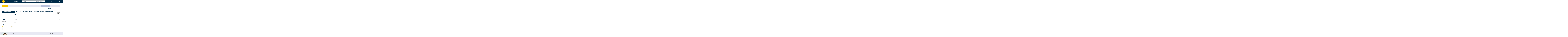

--- FILE ---
content_type: text/html;charset=utf-8
request_url: https://www.wielenoutlet.nl/merken/wd-40/?source=facebook
body_size: 61833
content:
<!doctype html>
<html lang="nl" class="menu-up">
	<head>
    <meta name="p:domain_verify" content="9b2502beee5ef4c36c7dfcd715402203"/>
            <meta charset="utf-8"/>
<!-- [START] 'blocks/head.rain' -->
<!--

  (c) 2008-2026 Lightspeed Netherlands B.V.
  http://www.lightspeedhq.com
  Generated: 26-01-2026 @ 22:59:04

-->
<link rel="canonical" href="https://www.wielenoutlet.nl/merken/wd-40/"/>
<link rel="alternate" href="https://www.wielenoutlet.nl/index.rss" type="application/rss+xml" title="Nieuwe producten"/>
<meta name="robots" content="noodp,noydir"/>
<meta name="google-site-verification" content="4vc_7L5lyvyrRjtm1nHZlVsFDhHgjoV-Z7StBRAiuTw"/>
<meta name="google-site-verification" content="AbID2fmbSEOqggeeDbr9JfJzvNOpRvvd3juPUS_Jqhk"/>
<meta property="og:url" content="https://www.wielenoutlet.nl/merken/wd-40/?source=facebook"/>
<meta property="og:site_name" content="WielenOutlet"/>
<meta property="og:title" content="WD-40 nodig? Altijd laag geprijsd | WielenOutlet"/>
<meta property="og:description" content="WD-40 nodig? We hebben de bekende oliespray WD-40 in verschillende vormen en maten. Bekijk ons assortiment!"/>
<script>
(function(w,d,s,l,i){w[l]=w[l]||[];w[l].push({'gtm.start':new Date().getTime(),event:'gtm.js'});var f=d.getElementsByTagName(s)[0],j=d.createElement(s),dl=l!='dataLayer'?'&l='+l:'';j.async=true;j.src='https://data.wielenoutlet.nl/gtm.js?id='+i+dl;f.parentNode.insertBefore(j,f);})(window,document,'script','dataLayer','GTM-N9WH687');
</script>
<script>
<meta name="p:domain_verify" content="9b2502beee5ef4c36c7dfcd715402203"/>
</script>
<script src="https://www.powr.io/powr.js?external-type=lightspeed"></script>
<script src="https://datalayer.taggrs.cloud/lightspeed-c-series-v2-minified.js"></script>
<script src="https://app.dmws.plus/shop-assets/268670/dmws-plus-loader.js?id=e151f9af3991bc869437223f8af441a3"></script>
<!--[if lt IE 9]>
<script src="https://cdn.webshopapp.com/assets/html5shiv.js?2025-02-20"></script>
<![endif]-->
<!-- [END] 'blocks/head.rain' -->
		<meta charset="utf-8">
		<meta http-equiv="x-ua-compatible" content="ie=edge">
		<title>WD-40 nodig? Altijd laag geprijsd | WielenOutlet</title>
		<meta name="description" content="WD-40 nodig? We hebben de bekende oliespray WD-40 in verschillende vormen en maten. Bekijk ons assortiment!">
		<meta name="keywords" content="WD-40, WD-40 spray, WD40, WD-40 450ml">
		<meta name="theme-color" content="#ffffff">
		<meta name="MobileOptimized" content="320">
		<meta name="HandheldFriendly" content="true">
		<meta name="viewport" content="width=device-width, initial-scale=1, initial-scale=1, minimum-scale=1, maximum-scale=1, user-scalable=no">
		<meta name="author" content="https://www.dmws.nl/">
    
    <link async href='//fonts.googleapis.com/css?family=Noto%20Sans:400,300,500,600,700,800,900' rel='stylesheet' type='text/css'>
    <link async href='//fonts.googleapis.com/css?family=Montserrat:400,300,500,600,700,800,900' rel='stylesheet' type='text/css'>
    <link rel="stylesheet" async media="screen" href="https://cdn.webshopapp.com/shops/268670/themes/150702/assets/main-minified.css?2026012310593720201124160033">
    <link rel="stylesheet" href="https://cdn.webshopapp.com/shops/268670/themes/150702/assets/custom.css?2026012310593720201124160033">
		    <link rel="stylesheet" async href="https://cdn.webshopapp.com/shops/268670/themes/150702/assets/settings.css?2026012310593720201124160033" />
		<script src="https://ajax.googleapis.com/ajax/libs/jquery/1.7.2/jquery.min.js"></script>
		<link rel="icon" type="image/x-icon" href="https://cdn.webshopapp.com/shops/268670/themes/150702/v/2647221/assets/favicon.ico?20250602151508">
		<link rel="apple-touch-icon" href="https://cdn.webshopapp.com/shops/268670/themes/150702/v/2647221/assets/favicon.ico?20250602151508">
		<meta property="og:title" content="WD-40 nodig? Altijd laag geprijsd | WielenOutlet">
		<meta property="og:type" content="website"> 
		<meta property="og:description" content="WD-40 nodig? We hebben de bekende oliespray WD-40 in verschillende vormen en maten. Bekijk ons assortiment!">
		<meta property="og:site_name" content="WielenOutlet">
		<meta property="og:url" content="https://www.wielenoutlet.nl/">
		<meta property="og:image" content="https://cdn.webshopapp.com/shops/268670/themes/150702/v/2803693/assets/banner-1.jpg?20260123105937">
    <meta name="norton-safeweb-site-verification" content="oub4xr0estpgq1b8914ywsysg9dkrusce8-dgmsv2sjoupnt5cr3stc-zohnmq84f8qcefl09aoovtl91pudmtn83es79ons-iy5cimjz6755glhp4mvkb3q3fog5o59" />
    		<script type="application/ld+json">
			{
				"@context": "http://schema.org/",
				"@type": "Organization",
				"url": "https://www.wielenoutlet.nl/",
				"name": "WielenOutlet",
				"legalName": "WielenOutlet",
				"description": "WD-40 nodig? We hebben de bekende oliespray WD-40 in verschillende vormen en maten. Bekijk ons assortiment!",
				"logo": "https://cdn.webshopapp.com/shops/268670/themes/150702/v/2651439/assets/logo.png?20250602151545",
				"image": "https://cdn.webshopapp.com/shops/268670/themes/150702/v/2803693/assets/banner-1.jpg?20260123105937",
				"contactPoint": {
					"@type": "ContactPoint",
					"contactType": "Customer service",
					"telephone": "+31 (0)85 076 53 13"
				},
				"address": {
					"@type": "PostalAddress",
					"streetAddress": "",
					"addressLocality": "",
					"addressRegion": "",
					"postalCode": "",
					"addressCountry": ""
				}
			}
		</script>
    
    <!-- Begin eTrusted bootstrap tag -->
<script src="https://integrations.etrusted.com/applications/widget.js/v2" async defer></script>
<!-- End eTrusted bootstrap tag -->
    
    <style>
      p.h2 {
    font-size: 25px !important;
    font-weight: bold !important;
}
      </style>
        

    <link rel="preload" as="script" href="https://gateway.tweakwisenavigator.net/js/starter.js" />
  <link rel="preload" as="script" href="https://gateway.tweakwisenavigator.net/js/236c5950/tweakwise.js" />
  <script>
    window.tweakwiseFailover = function (src) {
      var script = document.createElement("script");
      script.async = true;
      script.src = src;
      document.head.appendChild(script);
    };
  </script>

  <script
    src="https://gateway.tweakwisenavigator.net/js/236c5950/tweakwise.js"
    data-failover="https://gateway.tweakwisenavigator.com/js/236c5950/tweakwise.js"
    onerror="window.tweakwiseFailover(this.dataset.failover)"
  ></script>

    <link rel="preload" as="script" href="https://gateway.tweakwisenavigator.net/js/suggestions.js" />
  <script
    src="https://gateway.tweakwisenavigator.net/js/suggestions.js"
    data-failover="https://gateway.tweakwisenavigator.com/js/suggestions.js"
    onerror="window.tweakwiseFailover(this.dataset.failover)"
  ></script>

              <script> 
        window.addEventListener("DOMContentLoaded", function () {
          window["twn-starter-config"]["navigation"] =  {
            cid: "26867011454931" // <- Replace CID with the category id you want to show
          }; 
          window["twn-starter-config"].grouped = true;
          window["twn-starter-config"].on = {
            "twn.add-to-cart": function (event) {
              var productUrl = event.data.product.url;
              var qty = event.data.quantity;
              $.get(productUrl + '?format=json', function(data){
                let baseUrl = "https://www.wielenoutlet.nl/cart/add/" + data.product.vid + '?quantity=' + qty;
                $.ajax({
                  type: "post",
                  url: baseUrl,
                  success: function (data) {
                    window.location.reload();
                  }
                });
              });
            }
          };
          let moduleBlock = $('.module-block');
          setTimeout(() => { 
           let results = $('.twn-starter__right');
          	results.append(moduleBlock);
            moduleBlock.css('opacity', '1');
          }, 500);
          
        });
      </script>
  		
  <script>
  
  </script>
  <script>  
  	const categoryLinking = (event) => {
      var categoryContext = event.data;
       // All categories, object conversion to array and url per subcategory
      const shopCats = {"11433649":{"id":11433649,"parent":0,"path":["11433649"],"depth":1,"image":456663578,"type":"category","url":"keuzehulp","title":"Keuzehulp","description":"","count":682},"8576483":{"id":8576483,"parent":0,"path":["8576483"],"depth":1,"image":464538993,"type":"category","url":"zwenkwielen","title":"Zwenkwielen","description":"Zwenkwielen kopen? Dat kan snel een eenvoudig bij WielenOutlet. We hebben een zeer uitgebreid assortiment zwenkwielen en leveren onze zwenkwielen zowel aan particulieren als bedrijven.","count":599,"subs":{"8577797":{"id":8577797,"parent":8576483,"path":["8577797","8576483"],"depth":2,"image":465313863,"type":"category","url":"zwenkwielen\/zwenkwielen-met-rem","title":"Zwenkwielen met rem","description":"Op zoek naar een zwenkwiel met rem? Geremde zwenkwielen kunnen alle kanten op draaien en zijn vast te zetten zodat het wiel niet meer rolt of draait. Van nylon, PU tot meubel  en zwaarlastwielen. Dit is vast assortiment wat niet wijzigt. ","count":230},"11490223":{"id":11490223,"parent":8576483,"path":["11490223","8576483"],"depth":2,"image":465313924,"type":"category","url":"zwenkwielen\/zwenkwielen-zonder-rem","title":"Zwenkwielen zonder rem","description":"Op zoek naar een zwenkwiel zonder rem? Zwenkwielen kunnen alle kanten op draaien en bieden hierdoor veel mobiliteit. Van nylon, PU tot meubel-  en zwaarlastwielen. Dit is vast assortiment wat niet wijzigt. ","count":215},"11462371":{"id":11462371,"parent":8576483,"path":["11462371","8576483"],"depth":2,"image":464539015,"type":"category","url":"zwenkwielen\/dubbele-zwenkwielen","title":"Dubbele zwenkwielen","description":"Op zoek naar een dubbel zwenkwiel? Hier vindt u het complete overzicht van al onze dubbele zwenkwielen, met rem en zonder rem. Dubbele zwenkwielen zijn geschikt voor veel uiteenlopende toepassingen. Dit is vast assortiment wat niet wijzigt. ","count":25},"11484927":{"id":11484927,"parent":8576483,"path":["11484927","8576483"],"depth":2,"image":468130576,"type":"category","url":"zwenkwielen\/diameter-zwenkwielen","title":"Diameter zwenkwielen","description":"","count":549,"subs":{"11508653":{"id":11508653,"parent":11484927,"path":["11508653","11484927","8576483"],"depth":3,"image":464504143,"type":"category","url":"zwenkwielen\/diameter-zwenkwielen\/zwenkwielen-40-mm","title":"Zwenkwielen 40 mm","description":"Zwenkwielen 40 mm nodig? U vindt ze bij WielenOutlet. Wij hebben een divers assortiment met 40 mm zwenkwielen die onder andere verschillen in materiaal, kleur en draagvermogen.","count":39},"11484930":{"id":11484930,"parent":11484927,"path":["11484930","11484927","8576483"],"depth":3,"image":465314047,"type":"category","url":"zwenkwielen\/diameter-zwenkwielen\/zwenkwielen-50-mm","title":"Zwenkwielen 50 mm","description":"Zwenkwielen 50 mm nodig? U vindt ze bij WielenOutlet. Wij hebben een divers assortiment met 50 mm zwenkwielen die onder andere verschillen in materiaal, kleur en draagvermogen.","count":65},"11508654":{"id":11508654,"parent":11484927,"path":["11508654","11484927","8576483"],"depth":3,"image":405444965,"type":"category","url":"zwenkwielen\/diameter-zwenkwielen\/zwenkwielen-65-mm","title":"Zwenkwielen 65 mm","description":"Zwenkwielen 65 mm nodig? U vindt ze bij WielenOutlet. Wij hebben een divers assortiment met 40 mm zwenkwielen die onder andere verschillen in materiaal, kleur en draagvermogen.","count":10},"11508655":{"id":11508655,"parent":11484927,"path":["11508655","11484927","8576483"],"depth":3,"image":465314055,"type":"category","url":"zwenkwielen\/diameter-zwenkwielen\/zwenkwielen-75-mm","title":"Zwenkwielen 75 mm","description":"Zwenkwielen 75 mm nodig? U vindt ze bij WielenOutlet. Wij hebben een divers assortiment met 75 mm zwenkwielen die onder andere verschillen in materiaal, kleur en draagvermogen.","count":42},"11508656":{"id":11508656,"parent":11484927,"path":["11508656","11484927","8576483"],"depth":3,"image":405444984,"type":"category","url":"zwenkwielen\/diameter-zwenkwielen\/zwenkwielen-80-mm","title":"Zwenkwielen 80 mm","description":"Zwenkwielen 80 mm nodig? U vindt ze bij WielenOutlet. Wij hebben een divers assortiment met 80 mm zwenkwielen die onder andere verschillen in materiaal, kleur en draagvermogen.","count":68},"11484933":{"id":11484933,"parent":11484927,"path":["11484933","11484927","8576483"],"depth":3,"image":465314065,"type":"category","url":"zwenkwielen\/diameter-zwenkwielen\/zwenkwielen-100-mm","title":"Zwenkwielen 100 mm","description":"Zwenkwielen 100 mm nodig? U vindt ze bij WielenOutlet. Wij hebben een divers assortiment met 100 mm zwenkwielen die onder andere verschillen in materiaal, kleur en draagvermogen.","count":98},"11484935":{"id":11484935,"parent":11484927,"path":["11484935","11484927","8576483"],"depth":3,"image":465314078,"type":"category","url":"zwenkwielen\/diameter-zwenkwielen\/zwenkwielen-125-mm","title":"Zwenkwielen 125 mm","description":"Zwenkwielen 125 mm nodig? U vindt ze bij WielenOutlet. Wij hebben een divers assortiment met 125 mm zwenkwielen die onder andere verschillen in materiaal, kleur en draagvermogen.","count":116},"11484937":{"id":11484937,"parent":11484927,"path":["11484937","11484927","8576483"],"depth":3,"image":465314089,"type":"category","url":"zwenkwielen\/diameter-zwenkwielen\/zwenkwielen-150-mm","title":"Zwenkwielen 150 mm","description":"Zwenkwielen 150 mm nodig? U vindt ze bij WielenOutlet. Wij hebben een divers assortiment met 150 mm zwenkwielen die onder andere verschillen in materiaal, kleur en draagvermogen.","count":18},"11508657":{"id":11508657,"parent":11484927,"path":["11508657","11484927","8576483"],"depth":3,"image":465314101,"type":"category","url":"zwenkwielen\/diameter-zwenkwielen\/zwenkwielen-160-mm","title":"Zwenkwielen 160 mm","description":"Zwenkwielen 160 mm nodig? U vindt ze bij WielenOutlet. Wij hebben een divers assortiment met 160 mm zwenkwielen die onder andere verschillen in materiaal, kleur en draagvermogen.","count":28},"11484939":{"id":11484939,"parent":11484927,"path":["11484939","11484927","8576483"],"depth":3,"image":465314116,"type":"category","url":"zwenkwielen\/diameter-zwenkwielen\/zwenkwielen-200-mm","title":"Zwenkwielen 200 mm","description":"Zwenkwielen 200 mm nodig? U vindt ze bij WielenOutlet. Wij hebben een divers assortiment met 200 mm zwenkwielen die onder andere verschillen in materiaal, kleur en draagvermogen.","count":49},"11508658":{"id":11508658,"parent":11484927,"path":["11508658","11484927","8576483"],"depth":3,"image":465314119,"type":"category","url":"zwenkwielen\/diameter-zwenkwielen\/zwenkwielen-250-mm","title":"Zwenkwielen 250 mm","description":"Zwenkwielen 250 mm nodig? U vindt ze bij WielenOutlet. Wij hebben een divers assortiment met 250 mm zwenkwielen die onder andere verschillen in materiaal, kleur en draagvermogen.","count":11}}},"11485093":{"id":11485093,"parent":8576483,"path":["11485093","8576483"],"depth":2,"image":465314316,"type":"category","url":"zwenkwielen\/draagvermogen-zwenkwielen","title":"Draagvermogen zwenkwielen","description":"","count":509,"subs":{"11485095":{"id":11485095,"parent":11485093,"path":["11485095","11485093","8576483"],"depth":3,"image":465314303,"type":"category","url":"zwenkwielen\/draagvermogen-zwenkwielen\/zwenkwielen-50-kg","title":"Zwenkwielen 50 kg","description":"Zwenkwielen met een draagvermogen tot 50 kg nodig?  We hebben allerlei zwenkwielen die verschillen in materiaal, diameter en kleur. Het draagvermogen wat bij het product staat is per wiel.","count":137},"11485097":{"id":11485097,"parent":11485093,"path":["11485097","11485093","8576483"],"depth":3,"image":465314291,"type":"category","url":"zwenkwielen\/draagvermogen-zwenkwielen\/zwenkwielen-100-kg","title":"Zwenkwielen 100 kg","description":"Zwenkwielen met een draagvermogen tot 100 kg nodig?  We hebben allerlei zwenkwielen die verschillen in materiaal, diameter en kleur. Het draagvermogen wat bij het product staat is per wiel.","count":168},"11485098":{"id":11485098,"parent":11485093,"path":["11485098","11485093","8576483"],"depth":3,"image":465314287,"type":"category","url":"zwenkwielen\/draagvermogen-zwenkwielen\/zwenkwielen-200-kg","title":"Zwenkwielen 200 kg","description":"Zwenkwielen met een draagvermogen tot 200 kg nodig?  We hebben allerlei zwenkwielen die verschillen in materiaal, diameter en kleur. Het draagvermogen wat bij het product staat is per wiel.","count":44},"11485100":{"id":11485100,"parent":11485093,"path":["11485100","11485093","8576483"],"depth":3,"image":465314269,"type":"category","url":"zwenkwielen\/draagvermogen-zwenkwielen\/zwenkwielen-300-kg","title":"Zwenkwielen 300 kg","description":"Zwenkwielen met een draagvermogen tot 300 kg nodig?  We hebben allerlei zwenkwielen die verschillen in materiaal, diameter en kleur. Het draagvermogen wat bij het product staat is per wiel.","count":28},"11485101":{"id":11485101,"parent":11485093,"path":["11485101","11485093","8576483"],"depth":3,"image":465314265,"type":"category","url":"zwenkwielen\/draagvermogen-zwenkwielen\/zwenkwielen-500-kg","title":"Zwenkwielen 500 kg","description":"Zwenkwielen met een draagvermogen tot 500 kg nodig?  We hebben allerlei zwenkwielen die verschillen in materiaal, diameter en kleur. Het draagvermogen wat bij het product staat is per wiel.","count":24},"11516677":{"id":11516677,"parent":11485093,"path":["11516677","11485093","8576483"],"depth":3,"image":465314241,"type":"category","url":"zwenkwielen\/draagvermogen-zwenkwielen\/zwenkwielen-800-kg","title":"Zwenkwielen 800 kg","description":"Zwenkwielen met een draagvermogen tot 800 kg nodig?  We hebben allerlei zwenkwielen die verschillen in materiaal, diameter en kleur. Het draagvermogen wat bij het product staat is per wiel.","count":10},"11516678":{"id":11516678,"parent":11485093,"path":["11516678","11485093","8576483"],"depth":3,"image":465314230,"type":"category","url":"zwenkwielen\/draagvermogen-zwenkwielen\/zwenkwielen-1000-kg","title":"Zwenkwielen 1000 kg","description":"Zwenkwielen met een draagvermogen tot 1000 kg nodig?  We hebben allerlei zwenkwielen die verschillen in materiaal, diameter en kleur. Het draagvermogen wat bij het product staat is per wiel.","count":9},"11516679":{"id":11516679,"parent":11485093,"path":["11516679","11485093","8576483"],"depth":3,"image":465314207,"type":"category","url":"zwenkwielen\/draagvermogen-zwenkwielen\/zwenkwielen-1300-kg","title":"Zwenkwielen 1300 kg","description":"Zwenkwielen met een draagvermogen tot 1300 kg nodig?  We hebben allerlei zwenkwielen die verschillen in materiaal, diameter en kleur. Het draagvermogen wat bij het product staat is per wiel.","count":6},"12215584":{"id":12215584,"parent":11485093,"path":["12215584","11485093","8576483"],"depth":3,"image":465314203,"type":"category","url":"zwenkwielen\/draagvermogen-zwenkwielen\/zwenkwielen-1400-kg","title":"Zwenkwielen 1400 kg","description":"Zwenkwielen met een draagvermogen tot 1400 kg nodig?  We hebben allerlei zwenkwielen die verschillen in materiaal, diameter en kleur. Het draagvermogen wat bij het product staat is per wiel.","count":9}}},"11735942":{"id":11735942,"parent":8576483,"path":["11735942","8576483"],"depth":2,"image":465314442,"type":"category","url":"zwenkwielen\/zwenkwielen-met-schroefdraad","title":"Zwenkwielen met schroefdraad","description":"Bent u op zoek naar zwenkwielen met schroefdraad? Op deze pagina vindt u al onze wielen welke via schroefdraad te bevestigen zijn. Heeft u hulp nodig bij het kiezen van de juiste wielen? Neem dan contact op met onze klantenservice!","count":57,"subs":{"11735939":{"id":11735939,"parent":11735942,"path":["11735939","11735942","8576483"],"depth":3,"image":470052349,"type":"category","url":"zwenkwielen\/zwenkwielen-met-schroefdraad\/zwenkwielen-met-m8-schroefdraad","title":"Zwenkwielen met M8 schroefdraad","description":"Zwenkwielen met M8 schroefdraad zijn makkelijk te bevestigen. Op deze pagina vind u alle wielen in ons assortiment met een M8 schroefdraad maat. ","count":22},"11734326":{"id":11734326,"parent":11735942,"path":["11734326","11735942","8576483"],"depth":3,"image":465314494,"type":"category","url":"zwenkwielen\/zwenkwielen-met-schroefdraad\/zwenkwielen-met-m10-schroefdraad","title":"Zwenkwielen met M10 schroefdraad","description":"Zwenkwielen met M10 schroefdraad zijn eenvoudig te monteren onder uw meubels en stoelen. Bekijk hieronder ons uitgebreide aanbod wielen met een M10 schroefdraad.","count":9},"11746189":{"id":11746189,"parent":11735942,"path":["11746189","11735942","8576483"],"depth":3,"image":465314521,"type":"category","url":"zwenkwielen\/zwenkwielen-met-schroefdraad\/zwenkwielen-met-m16-schroefdraad","title":"Zwenkwielen met M16 schroefdraad","description":"Zwenkwielen met M16 schroefdraad. Bekijk hier ons aanbod. Staat uw product er niet bij? Neem dan gerust contact op met onze klantenservice.","count":2}}},"11737672":{"id":11737672,"parent":8576483,"path":["11737672","8576483"],"depth":2,"image":465314551,"type":"category","url":"zwenkwielen\/zwenkwielen-met-boutgat","title":"Zwenkwielen met boutgat","description":"Zwenkwielen met boutgat voor uiteenlopende toepassingen. Van trolley-, meubel- tot apparatenwielen. Hoge kwaliteit en eenvoudig te bevestigen.","count":167},"11741979":{"id":11741979,"parent":8576483,"path":["11741979","8576483"],"depth":2,"image":465314590,"type":"category","url":"zwenkwielen\/zwenkwielen-voor-buiten","title":"Zwenkwielen voor buiten","description":"Zwenkwielen voor buiten nodig? Ideaal voor bloembakken, BBQ-tafels en andere buitentoepassingen. Ontdek ons ruime aanbod buiten zwenkwielen.","count":253},"11727282":{"id":11727282,"parent":8576483,"path":["11727282","8576483"],"depth":2,"image":465314618,"type":"category","url":"zwenkwielen\/grote-zwenkwielen","title":"Grote zwenkwielen","description":"U zoekt grote zwenkwielen? Bekijk hier ons ruime aanbod met hoog draagvermogen. ","count":95},"11749974":{"id":11749974,"parent":8576483,"path":["11749974","8576483"],"depth":2,"image":465314649,"type":"category","url":"zwenkwielen\/zachte-zwenkwielen","title":"Zachte zwenkwielen","description":"Zachte zwenkwielen overwinnen moeiteloos oneffen ondergronden en zijn tevens geschikt voor gebruik op harde vloeren. Ze zijn verkrijgbaar in allerlei soorten en maten. ","count":179}}},"11324408":{"id":11324408,"parent":0,"path":["11324408"],"depth":1,"image":404226717,"type":"category","url":"bokwielen","title":"Bokwielen","description":"Bokwielen online kopen, dat kan bij WielenOutlet. We hebben een zeer uitgebreid assortiment bokwielen en leveren onze zwenkwielen zowel aan particulieren als bedrijven. ","count":134,"subs":{"11471503":{"id":11471503,"parent":11324408,"path":["11471503","11324408"],"depth":2,"image":0,"type":"category","url":"bokwielen\/diameter","title":"Diameter","description":"","count":118,"subs":{"11471520":{"id":11471520,"parent":11471503,"path":["11471520","11471503","11324408"],"depth":3,"image":465371695,"type":"category","url":"bokwielen\/diameter\/bokwielen-50-mm","title":"Bokwielen 50 mm","description":"Bokwielen 50 mm voor verschillende toepassingen. Onze hoge kwaliteit 50 mm bokwielen verschillen onder andere in materiaal, kleur en draagvermogen.","count":9},"11585236":{"id":11585236,"parent":11471503,"path":["11585236","11471503","11324408"],"depth":3,"image":465371706,"type":"category","url":"bokwielen\/diameter\/bokwielen-75-mm","title":"Bokwielen 75 mm","description":"Bokwielen 75 mm voor verschillende toepassingen. Onze hoge kwaliteit 75 mm bokwielen verschillen onder andere in materiaal, kleur en draagvermogen.","count":4},"11585229":{"id":11585229,"parent":11471503,"path":["11585229","11471503","11324408"],"depth":3,"image":465371709,"type":"category","url":"bokwielen\/diameter\/bokwielen-100-mm","title":"Bokwielen 100 mm","description":"Bokwielen 100 mm voor verschillende toepassingen. Onze hoge kwaliteit 100 mm bokwielen verschillen onder andere in materiaal, kleur en draagvermogen.","count":23},"11471521":{"id":11471521,"parent":11471503,"path":["11471521","11471503","11324408"],"depth":3,"image":465371713,"type":"category","url":"bokwielen\/diameter\/bokwielen-125-mm","title":"Bokwielen 125 mm","description":"Bokwielen 125 mm voor verschillende toepassingen. Onze hoge kwaliteit 125 mm bokwielen verschillen onder andere in materiaal, kleur en draagvermogen.","count":29},"11471523":{"id":11471523,"parent":11471503,"path":["11471523","11471503","11324408"],"depth":3,"image":465371714,"type":"category","url":"bokwielen\/diameter\/bokwielen-200-mm","title":"Bokwielen 200 mm","description":"Bokwielen 200 mm voor verschillende toepassingen. Onze hoge kwaliteit 200 mm bokwielen verschillen onder andere in materiaal, kleur en draagvermogen.","count":22}}},"11471527":{"id":11471527,"parent":11324408,"path":["11471527","11324408"],"depth":2,"image":0,"type":"category","url":"bokwielen\/draagvermogen","title":"Draagvermogen","description":"","count":122,"subs":{"11471533":{"id":11471533,"parent":11471527,"path":["11471533","11471527","11324408"],"depth":3,"image":465372581,"type":"category","url":"bokwielen\/draagvermogen\/bokwielen-50-kg","title":"Bokwielen 50 kg","description":"Bokwielen met een draagvermogen tot 50 kg nodig? We hebben allerlei bokwielen die verschillen in materiaal, diameter en kleur. Het draagvermogen wat bij het product staat is per wiel.","count":21},"11471534":{"id":11471534,"parent":11471527,"path":["11471534","11471527","11324408"],"depth":3,"image":465372615,"type":"category","url":"bokwielen\/draagvermogen\/bokwielen-100-kg","title":"Bokwielen 100 kg","description":"Bokwielen met een draagvermogen tot 100 kg nodig? We hebben allerlei bokwielen die verschillen in materiaal, diameter en kleur. Het draagvermogen wat bij het product staat is per wiel.","count":31},"11471536":{"id":11471536,"parent":11471527,"path":["11471536","11471527","11324408"],"depth":3,"image":465372623,"type":"category","url":"bokwielen\/draagvermogen\/bokwielen-200-kg","title":"Bokwielen 200 kg","description":"Bokwielen met een draagvermogen tot 200 kg nodig? We hebben allerlei bokwielen die verschillen in materiaal, diameter en kleur. Het draagvermogen wat bij het product staat is per wiel.","count":10},"11471537":{"id":11471537,"parent":11471527,"path":["11471537","11471527","11324408"],"depth":3,"image":465372635,"type":"category","url":"bokwielen\/draagvermogen\/bokwielen-300-kg","title":"Bokwielen 300 kg","description":"Bokwielen met een draagvermogen tot 300 kg nodig? We hebben allerlei bokwielen die verschillen in materiaal, diameter en kleur. Het draagvermogen wat bij het product staat is per wiel.","count":10},"11471539":{"id":11471539,"parent":11471527,"path":["11471539","11471527","11324408"],"depth":3,"image":465372642,"type":"category","url":"bokwielen\/draagvermogen\/bokwielen-500-kg","title":"Bokwielen 500 kg","description":"Bokwielen met een draagvermogen tot 500 kg nodig? We hebben allerlei bokwielen die verschillen in materiaal, diameter en kleur. Het draagvermogen wat bij het product staat is per wiel.","count":10},"12215720":{"id":12215720,"parent":11471527,"path":["12215720","11471527","11324408"],"depth":3,"image":465372952,"type":"category","url":"bokwielen\/draagvermogen\/bokwielen-800-kg","title":"Bokwielen 800 kg","description":"Bokwielen met een draagvermogen tot 800 kg nodig? We hebben allerlei bokwielen die verschillen in materiaal, diameter en kleur. Het draagvermogen wat bij het product staat is per wiel.","count":4},"12215585":{"id":12215585,"parent":11471527,"path":["12215585","11471527","11324408"],"depth":3,"image":465372958,"type":"category","url":"bokwielen\/draagvermogen\/bokwielen-1000-kg","title":"Bokwielen 1000 kg","description":"Bokwielen met een draagvermogen tot 1000 kg nodig? We hebben allerlei bokwielen die verschillen in materiaal, diameter en kleur. Het draagvermogen wat bij het product staat is per wiel.","count":4},"12215587":{"id":12215587,"parent":11471527,"path":["12215587","11471527","11324408"],"depth":3,"image":465372962,"type":"category","url":"bokwielen\/draagvermogen\/bokwielen-1400-kg","title":" Bokwielen 1400 kg","description":"Bokwielen met een draagvermogen tot 1400 kg nodig? We hebben allerlei bokwielen die verschillen in materiaal, diameter en kleur. Het draagvermogen wat bij het product staat is per wiel.","count":6}}},"11759691":{"id":11759691,"parent":11324408,"path":["11759691","11324408"],"depth":2,"image":465373098,"type":"category","url":"bokwielen\/grote-bokwielen","title":"Grote bokwielen","description":"Ben u op zoek naar grote bokwielen met een hoge bouwhoogte en een zware draagkracht? Bekijk dan ons ruime assortiment.","count":22},"11765506":{"id":11765506,"parent":11324408,"path":["11765506","11324408"],"depth":2,"image":465373121,"type":"category","url":"bokwielen\/bokwielen-voor-buiten","title":"Bokwielen voor buiten","description":"Zoekt u bokwielen die geschikt zijn om buiten te gebruiken? Bekijk dan hieronder het aanbod.","count":117}}},"11462355":{"id":11462355,"parent":0,"path":["11462355"],"depth":1,"image":404226777,"type":"category","url":"losse-wielen","title":"Losse wielen","description":"Losse wielen koopt u eenvoudig online bij WielenOutlet. Wij hebben een zeer uitgebreid assortiment geschikt voor vele toepassingen. We leveren onze losse wielen zowel aan particulieren als bedrijven. ","count":91},"11489434":{"id":11489434,"parent":0,"path":["11489434"],"depth":1,"image":404230119,"type":"category","url":"materiaal","title":"Materiaal","description":"Zwenk- en bokwielen per materiaal online kopen, dat kan bij WielenOutlet. Wij hebben een uitgebreid assortiment We leveren al onze zwenk- en bokwielen zowel aan particulieren als bedrijven. Bij WielenOutlet ben je aan het juiste adres voor al je wielen!","count":517,"subs":{"7672610":{"id":7672610,"parent":11489434,"path":["7672610","11489434"],"depth":2,"image":464840581,"type":"category","url":"materiaal\/gietijzeren-wielen","title":"Gietijzeren wielen","description":"Wilt u uw\u00a0meubels\u00a0een vintage boost geven? Dan kiest u voor vintage retro wielen die u bijvoorbeeld onder uw salontafel kunt monteren. Onze vintage wielen zijn van uitstekende kwaliteit en perfect voor meubelontwerp.","count":16},"7672598":{"id":7672598,"parent":11489434,"path":["7672598","11489434"],"depth":2,"image":465374932,"type":"category","url":"materiaal\/nylon-wielen","title":"Nylon wielen","description":"Nylon wielen zijn erg hard en zijn dan ook perfect om op harde en vlakke ondergronden te rijden. De nylon wielen in ons assortiment zijn van uitstekende kwaliteit en gaan jaren mee. Onderaan lees je welke wielen uit ons assortiment voor jou het beste zijn","count":125,"subs":{"11484491":{"id":11484491,"parent":7672598,"path":["11484491","7672598","11489434"],"depth":3,"image":465374992,"type":"category","url":"materiaal\/nylon-wielen\/zwenkwielen","title":"Zwenkwielen","description":"Nylon zwenkwielen zijn ideaal voor toepassing op harde en vlakke ondergronden. Doordat ze alle kanten op kunnen draaien bieden nylon zwenkwielen veel mobiliteit. ","count":77},"11484492":{"id":11484492,"parent":7672598,"path":["11484492","7672598","11489434"],"depth":3,"image":465375423,"type":"category","url":"materiaal\/nylon-wielen\/bokwielen","title":"Bokwielen","description":"","count":19},"7738754":{"id":7738754,"parent":7672598,"path":["7738754","7672598","11489434"],"depth":3,"image":465375447,"type":"category","url":"materiaal\/nylon-wielen\/zwaarlast-wielen","title":"Zwaarlast wielen","description":"Zwaarlastzwenkwielen zijn, zoals de naam al doet vermoeden, geschikt voor het transporteren van zware lasten. Met een draagvermogen tot 3.000 kg per wiel geschikt voor toepassingen zoals botenbokken, zwaar transport zoals hardsteen\/graniet.","count":46},"7738763":{"id":7738763,"parent":7672598,"path":["7738763","7672598","11489434"],"depth":3,"image":465375470,"type":"category","url":"materiaal\/nylon-wielen\/rvs-wielen","title":"RVS wielen","description":"RVS wielen \/ INOX wielen - Roestvaststalen zwenkwielen zijn uitermate goed geschikt voor buitentoepassingen, in de voedings- en grootkeuken industrie. RVS zwenkwielen zijn er in uitvoering Nylon met glijdlager en Nylon met rollager.","count":24}}},"7672601":{"id":7672601,"parent":11489434,"path":["7672601","11489434"],"depth":2,"image":464840563,"type":"category","url":"materiaal\/pu-wielen","title":"PU wielen","description":"PU wielen zijn kenmerkend doordat ze slijt- en scheurvast zijn. PU wielen hebben een hoge draagkracht. De PU wielen in ons assortiment zijn van uitstekende kwaliteit. Zie hieronder voor de verschillende soorten. ","count":121,"subs":{"11484493":{"id":11484493,"parent":7672601,"path":["11484493","7672601","11489434"],"depth":3,"image":465375619,"type":"category","url":"materiaal\/pu-wielen\/zwenkwielen","title":"Zwenkwielen","description":"PU zwenkwielen worden veel gebruikt in industri\u00eble toepassingen vanwege hun duurzaamheid en hoge belastbaarheid.  Ontdek ons assortiment polyurethaan zwenkwielen nu.","count":79},"11591035":{"id":11591035,"parent":7672601,"path":["11591035","7672601","11489434"],"depth":3,"image":465375646,"type":"category","url":"materiaal\/pu-wielen\/pu-bokwielen","title":"PU bokwielen","description":"","count":25},"7738769":{"id":7738769,"parent":7672601,"path":["7738769","7672601","11489434"],"depth":3,"image":465375716,"type":"category","url":"materiaal\/pu-wielen\/rvs-wielen-inox","title":"RVS wielen inox","description":"RVS wielen \/ INOX wielen - Roestvaststalen zwenkwielen hebben allen een RVS \/ INOX rollager en zijn uitermate goed geschikt voor buitentoepassingen, in de voedings- en grootkeuken industrie. RVS zwenkwielen PU-wielen zijn voor de iets meer oneffen vloer.","count":26}}},"7672586":{"id":7672586,"parent":11489434,"path":["7672586","11489434"],"depth":2,"image":464840666,"type":"category","url":"materiaal\/rubber-wielen","title":"Rubber wielen","description":"Rubber wielen zijn \u00e9\u00e9n van de voordeligste wielen. De rubber wielen zijn geschikt voor vele toepassingen binnen en buiten en zijn van uitstekende kwaliteit. Ons assortiment kent verschillende soorten. Onderaan lees je meer.","count":270,"subs":{"11484488":{"id":11484488,"parent":7672586,"path":["11484488","7672586","11489434"],"depth":3,"image":465375779,"type":"category","url":"materiaal\/rubber-wielen\/zwenkwielen","title":"Zwenkwielen","description":"","count":170},"11484895":{"id":11484895,"parent":7672586,"path":["11484895","7672586","11489434"],"depth":3,"image":465376771,"type":"category","url":"materiaal\/rubber-wielen\/bokwielen","title":"Bokwielen","description":"","count":52},"7729856":{"id":7729856,"parent":7672586,"path":["7729856","7672586","11489434"],"depth":3,"image":465376827,"type":"category","url":"materiaal\/rubber-wielen\/kunststof-wielbody","title":"Kunststof wielbody","description":"Rubber zwenkwielen met kunststof wielbody hebben standaard Rubber (85\u00b0 Shore A) en zijn veruit de voordeligste oplossing en hebben goede roleigenschappen op een minder vlakke ondergrond met eventueel drempels.","count":109},"7737788":{"id":7737788,"parent":7672586,"path":["7737788","7672586","11489434"],"depth":3,"image":465376885,"type":"category","url":"materiaal\/rubber-wielen\/stalen-wielbody","title":"Stalen wielbody","description":"Deze rubber zwenkwielen uitstekend geschikt voor binnen gebruik. Deze wielen (met uitzondering van de 200 mm wielen) hebben geen vervelende rubberlucht, zodat u ze gerust binnen kunt gebruiken. Deze wielen zijn uitsluitend bij WielenOutlet te verkrijgen.","count":41}}},"7672589":{"id":7672589,"parent":11489434,"path":["7672589","11489434"],"depth":2,"image":466366107,"type":"category","url":"materiaal\/elastische-rubber-wielen","title":"Elastische rubber wielen","description":"Elastische rubber wielen hebben goede roleigenschappen en zorgt voor een goede demping van geluid. De wielen laten geen strepen na. Beschikbaar in verschillende kleuren loopvlak!","count":103,"subs":{"7935900":{"id":7935900,"parent":7672589,"path":["7935900","7672589","11489434"],"depth":3,"image":465377064,"type":"category","url":"materiaal\/elastische-rubber-wielen\/zwarte-wielen","title":"Zwarte wielen","description":"zwart elastisch rubber wielen met nylon wielbody zijn wielen met een groot draagvermogen. Elastisch Natuurrubber (65\u00b0 Shore A) wielen hebben zeer goede roleigenschappen. De wielen laten geen strepen na.","count":27},"7935906":{"id":7935906,"parent":7672589,"path":["7935906","7672589","11489434"],"depth":3,"image":465377122,"type":"category","url":"materiaal\/elastische-rubber-wielen\/grijzen-wielen","title":"Grijzen wielen","description":"Elastisch rubberen wielen worden gemaakt van de \u201clatex\u201d rubberbomen en bezitten daardoor zeer goede eigenschappen zoals een lage drempelweerstand en zorgt voor een goede demping van geluid en te vervoeren producten.","count":22},"7935903":{"id":7935903,"parent":7672589,"path":["7935903","7672589","11489434"],"depth":3,"image":465377151,"type":"category","url":"materiaal\/elastische-rubber-wielen\/blauwe-wielen","title":"Blauwe wielen","description":"Blauw elastisch rubber wielen met nylon wielbody zijn wielen met een groot draagvermogen. Elastisch Natuurrubber (75\u00b0 Shore A) wielen hebben zeer goede roleigenschappen. De wielen laten geen strepen na.","count":34},"7935909":{"id":7935909,"parent":7672589,"path":["7935909","7672589","11489434"],"depth":3,"image":465377167,"type":"category","url":"materiaal\/elastische-rubber-wielen\/rvs-wielen","title":"RVS wielen","description":"RVS wielen \/ INOX wielen - Roestvaststalen zwenkwielen hebben allen een RVS \/ INOX rollager en zijn uitermate goed geschikt voor buitentoepassingen, in de voedings- en grootkeuken industrie.","count":15}}},"7672604":{"id":7672604,"parent":11489434,"path":["7672604","11489434"],"depth":2,"image":464840638,"type":"category","url":"materiaal\/rvs-wielen","title":"RVS wielen","description":"Onze RVS wielen en INOX wielen hebben allemaal een RVS\/INOX rollager en zijn van enorm goede kwaliteit. De wielen zijn uitermate goed geschikt voor buitentoepassingen, maar ook in de voedings- en grootkeuken industrie werken de wielen erg goed.\r\n","count":65,"subs":{"11484494":{"id":11484494,"parent":7672604,"path":["11484494","7672604","11489434"],"depth":3,"image":484997593,"type":"category","url":"materiaal\/rvs-wielen\/zwenkwielen","title":"Zwenkwielen","description":"Onze RVS zwenkwielen bieden optimale levensduur en hygi\u00ebne, ideaal voor buitenomgevingen en de voedingssector. Bekijk het uitgebreide aanbod bij Wielen Outlet en ervaar zelf het gemak van soepel en betrouwbaar rollen. ","count":54},"11484495":{"id":11484495,"parent":7672604,"path":["11484495","7672604","11489434"],"depth":3,"image":465377312,"type":"category","url":"materiaal\/rvs-wielen\/bokwielen","title":"Bokwielen","description":"Ontdek onze RVS bokwielen: duurzaam, hygi\u00ebnisch en bestand tegen intensief gebruik. Ideaal voor vochtige en veeleisende omgevingen zoals voedingsindustrie, industrie en horeca. ","count":10},"7738778":{"id":7738778,"parent":7672604,"path":["7738778","7672604","11489434"],"depth":3,"image":465377348,"type":"category","url":"materiaal\/rvs-wielen\/harde-wielen","title":"Harde wielen","description":"RVS wielen \/ INOX wielen - Roestvaststalen zwenkwielen zijn uitermate goed geschikt voor buitentoepassingen, in de voedings- en grootkeuken industrie. RVS zwenkwielen zijn er in uitvoering Nylon met glijdlager en Nylon met rollager.","count":16},"7738772":{"id":7738772,"parent":7672604,"path":["7738772","7672604","11489434"],"depth":3,"image":465377371,"type":"category","url":"materiaal\/rvs-wielen\/medium-harde-wielen","title":"Medium harde wielen","description":"RVS wielen \/ INOX wielen - Roestvaststalen zwenkwielen hebben allen een RVS \/ INOX rollager en zijn uitermate goed geschikt voor buitentoepassingen, in de voedings- en grootkeuken industrie.PU  RVS zwenkwieln zijn voor de iets  meer oneffen vloer.","count":25},"7738781":{"id":7738781,"parent":7672604,"path":["7738781","7672604","11489434"],"depth":3,"image":465377389,"type":"category","url":"materiaal\/rvs-wielen\/zachte-wielen","title":"Zachte wielen","description":"","count":15}}}}},"11489488":{"id":11489488,"parent":0,"path":["11489488"],"depth":1,"image":404259886,"type":"category","url":"toepassing","title":"Toepassing","description":"Zwenk- en bokwielen per toepassing online kopen, dat kan bij WielenOutlet. Wij hebben een uitgebreid assortiment We leveren al onze zwenk- en bokwielen zowel aan particulieren als bedrijven. Bij WielenOutlet ben je aan het juiste adres voor al je wielen!","count":736,"subs":{"7738733":{"id":7738733,"parent":11489488,"path":["7738733","11489488"],"depth":2,"image":464840676,"type":"category","url":"toepassing\/apparaten-wielen","title":"Apparaten wielen","description":"De Apparaten zwenkwielen zijn voorzien van\u00a0beschermkappen, hierdoor wordt de opname van draad en haren zoveel mogelijk tegengegaan. En doordat de wielen voorzien zijn van een kogellager bezitten zij uitstekende roleigenschappen.\u00a0","count":18},"7768619":{"id":7768619,"parent":11489488,"path":["7768619","11489488"],"depth":2,"image":465378127,"type":"category","url":"toepassing\/afvalcontainer-wielen","title":"Afvalcontainer wielen","description":"Afvalcontainer wielen met en zonder rem van hoge kwaliteit waarmee u eenvoudig uw container verplaatst.","count":16},"11279596":{"id":11279596,"parent":11489488,"path":["11279596","11489488"],"depth":2,"image":465378163,"type":"category","url":"toepassing\/bbq-wielen","title":"BBQ wielen","description":"Met BBQ wielen verplaatst u eenvoudig uw barbecue of barbecue tafel naar de gewenste plek. In ons assortiment vindt u kwalitatieve zwenkwielen, bokwielen en losse wielen.","count":70},"12067053":{"id":12067053,"parent":11489488,"path":["12067053","11489488"],"depth":2,"image":445416426,"type":"category","url":"toepassing\/binnenbanden","title":"Binnenbanden","description":"Binnenbanden voor kruiwagens en steekwagens.","count":2},"7738205":{"id":7738205,"parent":11489488,"path":["7738205","11489488"],"depth":2,"image":465378174,"type":"category","url":"toepassing\/flightcase-wielen","title":"Flightcase wielen","description":"Flightcase wielen maken uw flightcase eenvoudig te verplaatsen. Onze flightcase wielen zijn zeer veerkrachtig, hebben een hoog draagvermogen en zijn niet strepend.","count":74},"9822273":{"id":9822273,"parent":11489488,"path":["9822273","11489488"],"depth":2,"image":465378199,"type":"category","url":"toepassing\/industriele-wielen","title":"Industri\u00eble wielen","description":"Industri\u00eble wielen zijn er in alle soorten en maten. Welk soort Industri\u00eble wielen je nodig hebt is natuurlijk afhankelijk van de industrie waar het zwenkwiel nodig is. Onderaan lees je welke Industri\u00eble wielen voor jou het beste zijn.","count":165,"subs":{"11462348":{"id":11462348,"parent":9822273,"path":["11462348","9822273","11489488"],"depth":3,"image":0,"type":"category","url":"toepassing\/industriele-wielen\/zwenkwielen","title":"Zwenkwielen","description":"","count":125}}},"11401974":{"id":11401974,"parent":11489488,"path":["11401974","11489488"],"depth":2,"image":464840472,"type":"category","url":"toepassing\/kruiwagenwielen","title":"Kruiwagenwielen","description":"Kruiwagenwiel voor uw kruiwagen kopen? In ons assortiment vindt u onder andere anti lek kruiwagenwielen en wielen met as. ","count":4},"12351079":{"id":12351079,"parent":11489488,"path":["12351079","11489488"],"depth":2,"image":464840439,"type":"category","url":"toepassing\/luchtband-wielen","title":"Luchtband wielen","description":"Onze luchtband wielen zijn perfect voor toepassing ruig terrein zoals zandpaden, gras en keien. Ideaal voor bolderkarren, strandwagens en voederkarren.","count":8},"7672592":{"id":7672592,"parent":11489488,"path":["7672592","11489488"],"depth":2,"image":468864747,"type":"category","url":"toepassing\/meubelwielen","title":"Meubelwielen","description":"Meubelwielen zijn er in verschillende soorten en maten. Zo zijn er zachte wielen voor de kwetsbare vloer of mooie vintage meubelwielen. Heb je extra sterke wielen nodig kies dan voor de dubbele wielen. Onderaan lees je welke wielen voor jou het beste zijn","count":172,"subs":{"11471570":{"id":11471570,"parent":7672592,"path":["11471570","7672592","11489488"],"depth":3,"image":465378249,"type":"category","url":"toepassing\/meubelwielen\/zwenkwielen","title":"Zwenkwielen","description":"Met onze meubelzwenkwielen verplaats je stoelen, tafels en kasten moeiteloos \u00e9n zonder schade aan de vloer. Ontdek het ruime assortiment bij Wielen Outlet en geef je meubels direct meer gemak en wendbaarheid. \r\n","count":103},"11471575":{"id":11471575,"parent":7672592,"path":["11471575","7672592","11489488"],"depth":3,"image":490071677,"type":"category","url":"toepassing\/meubelwielen\/meubelwielen-met-rem","title":"Meubelwielen met rem","description":"Meubelwielen met rem combineren flexibiliteit met zekerheid. U verplaatst meubels eenvoudig en zet ze met \u00e9\u00e9n handeling stevig vast. Ideaal voor meubels die u af en toe wilt verplaatsen, maar die ook stabiel moeten blijven staan.","count":40},"9084219":{"id":9084219,"parent":7672592,"path":["9084219","7672592","11489488"],"depth":3,"image":408355557,"type":"category","url":"toepassing\/meubelwielen\/stoelwielen","title":"Stoelwielen","description":"De wielen voor stoelen en eetkamerstoelen van Wielen Outlet zijn enorm handig. Onze wielen zijn sterk en gemakkelijk te rollen, waardoor de stoelen een hoge gebruiksvriendelijkheid hebben.\r\n","count":77},"11679999":{"id":11679999,"parent":7672592,"path":["11679999","7672592","11489488"],"depth":3,"image":465378345,"type":"category","url":"toepassing\/meubelwielen\/bureaustoel-wielen","title":"Bureaustoel wielen","description":"Wielen nodig voor uw bureaustoel? Wij bieden verschillende soorten premium bureaustoel wielen die geschikt zijn voor verschillende vloertypes.","count":66},"11765823":{"id":11765823,"parent":7672592,"path":["11765823","7672592","11489488"],"depth":3,"image":464605317,"type":"category","url":"toepassing\/meubelwielen\/bureaustoel-wielen-voor-laminaat","title":"Bureaustoel wielen voor laminaat","description":"Bent u op zoek naar bureaustoel wielen die geschikt zijn voor laminaat? Bekijk dan onderstaand aanbod!","count":52},"11462333":{"id":11462333,"parent":7672592,"path":["11462333","7672592","11489488"],"depth":3,"image":465378409,"type":"category","url":"toepassing\/meubelwielen\/bijzettafel-wielen","title":"Bijzettafel wielen","description":"Bijzettafels op wielen zijn ontzettend handig! Maak het uzelf makkelijk en zet al uw bijzettafels op wielen. Al onze bijzettafel wieltjes zijn van uitstekende kwaliteit en perfect voor meubelontwerp.","count":98},"11462358":{"id":11462358,"parent":7672592,"path":["11462358","7672592","11489488"],"depth":3,"image":465378450,"type":"category","url":"toepassing\/meubelwielen\/salontafel-wielen","title":"Salontafel wielen","description":"Een salontafel op wielen! Erg handig wanneer je hem wenst te verplaatsen. Al onze salontafel wielen zijn van uitstekende kwaliteit tegen een zeer scherpe prijs! Perfect voor meubelontwerp. ","count":141},"11484490":{"id":11484490,"parent":7672592,"path":["11484490","7672592","11489488"],"depth":3,"image":465378470,"type":"category","url":"toepassing\/meubelwielen\/bokwielen","title":"Bokwielen","description":"Met meubel bokwielen verplaatst u meubels gecontroleerd in \u00e9\u00e9n richting, zonder ongewenst draaien. Ideaal voor een stabiele opstelling en prettig gebruik bij kasten, tafels en werkmeubels.","count":11},"7738652":{"id":7738652,"parent":7672592,"path":["7738652","7672592","11489488"],"depth":3,"image":465378516,"type":"category","url":"toepassing\/meubelwielen\/dubbele-meubelwielen","title":"Dubbele meubelwielen","description":"Dubbele Zwenkwielen. Dubbele zwenkwielen met TPR bandage hebben een extra sterk draagvermogen. Ze zijn er in de uitvoering topplaat en centraal gat. Niet strepend!","count":55},"11731366":{"id":11731366,"parent":7672592,"path":["11731366","7672592","11489488"],"depth":3,"image":465378531,"type":"category","url":"toepassing\/meubelwielen\/retro-wielen","title":"Retro wielen","description":"Retro wielen zijn razend populair. Met een retro wiel geeft u in een handomdraai uw salontafel een nieuwe uitstraling.","count":16},"7738676":{"id":7738676,"parent":7672592,"path":["7738676","7672592","11489488"],"depth":3,"image":465378547,"type":"category","url":"toepassing\/meubelwielen\/vintage-wielen","title":"Vintage wielen","description":"Wilt u uw meubels een vintage boost geven? Dan kiest u voor vintage wielen die u bijvoorbeeld onder uw salontafel kunt monteren. Onze vintage wieltjes zijn van uitstekende kwaliteit en perfect voor meubelontwerp. ","count":16}}},"11455033":{"id":11455033,"parent":11489488,"path":["11455033","11489488"],"depth":2,"image":464840447,"type":"category","url":"toepassing\/neuswielen","title":"Neuswielen","description":"Op zoek naar een neuswiel voor uw aanhanger, caravan of trailer? Zoek dan niet verder. Bij WielenOutlet vindt u snel een geschikt neuswiel. Beschikbaar in verschillende maten (buisdiameter) en banden.","count":20},"12315675":{"id":12315675,"parent":11489488,"path":["12315675","11489488"],"depth":2,"image":464840428,"type":"category","url":"toepassing\/palletrollen","title":"Palletrollen","description":"Voor elke pallet- en pompwagen hebben wij de juiste wielen. Met wielen van PU en nylon, diverse asdiameters (17 mm, 20 mm, 25 mm) en verschillende draagvermogens vindt u altijd de juiste palletrollen.","count":20},"12363801":{"id":12363801,"parent":11489488,"path":["12363801","11489488"],"depth":2,"image":465378583,"type":"category","url":"toepassing\/parasolvoet-wielen","title":"Parasolvoet wielen","description":"Verplaats zonder veel moeite uw parasol met onze parasolvoet wielen. Bekijk zelf welk parasolvoet wiel past. Belangrijke details zijn de bevestiging en hoogte van de wielen.","count":14},"11450625":{"id":11450625,"parent":11489488,"path":["11450625","11489488"],"depth":2,"image":465378678,"type":"category","url":"toepassing\/steigerwielen","title":"Steigerwielen","description":"Steigerwielen nodig? We hebben een ruime keuze aan wielen voor zowel rolsteigers, vouwsteigers als kamersteigers. Stuk voor stuk van hoge kwaliteit.","count":18},"11608050":{"id":11608050,"parent":11489488,"path":["11608050","11489488"],"depth":2,"image":413980903,"type":"category","url":"toepassing\/steekwagenwielen","title":"Steekwagenwielen","description":"Wilt u graag een wielen voor uw steekwagen, bolderkar of skelter kopen? Dan bent u bij WielenOutlet aan het juiste adres! In ons ruime assortiment aan verschillende soorten wielen vindt u natuurlijk ook dit type wiel.","count":6},"9822230":{"id":9822230,"parent":11489488,"path":["9822230","11489488"],"depth":2,"image":465378697,"type":"category","url":"toepassing\/transportwielen","title":"Transportwielen","description":"Transportwielen zijn er in alle soorten en maten. Welk soort transportwiel u nodig heeft is natuurlijk afhankelijk van wat u gaat transporteren. Onderaan leest u welke transportwieltjes voor u het beste zijn. ","count":558,"subs":{"11721857":{"id":11721857,"parent":9822230,"path":["11721857","9822230","11489488"],"depth":3,"image":465378840,"type":"category","url":"toepassing\/transportwielen\/transportwielen-met-rem","title":"Transportwielen met rem","description":"Transportwielen met rem voor uiteenlopende toepassingen. Van wielen voor plateauwagens tot transportwielen voor karren. De rem houdt het object op zijn plaats.","count":153},"11721867":{"id":11721867,"parent":9822230,"path":["11721867","9822230","11489488"],"depth":3,"image":465378932,"type":"category","url":"toepassing\/transportwielen\/zware-transportwielen","title":"Zware transportwielen","description":"Zware transportwielen met een hoog draagvermogen ook wel zwaarlastwielen genoemd. Wilt u wielen plaatsen onder een zwaar voorwerp dat veel gewicht moet dragen? Dan kiest u voor een zwaar transportwiel. ","count":74}}},"11484514":{"id":11484514,"parent":11489488,"path":["11484514","11489488"],"depth":2,"image":465379033,"type":"category","url":"toepassing\/trolley-wielen","title":"Trolley wielen","description":"Kies uit onze hoogwaardige trolley wielen en ervaar direct het verschil. Dankzij de handige filters vindt u snel het juiste wiel voor uw situatie. Zo bent u verzekerd van een stille, stabiele en duurzame oplossing. ","count":18},"12212778":{"id":12212778,"parent":11489488,"path":["12212778","11489488"],"depth":2,"image":465506842,"type":"category","url":"toepassing\/trapwielen","title":"Trapwielen","description":"Verende trapwielen, in zowel bok als zwenkwiel uitvoering. Super handig en makkelijk te monteren.","count":2},"11799480":{"id":11799480,"parent":11489488,"path":["11799480","11489488"],"depth":2,"image":465506876,"type":"category","url":"toepassing\/kledingrek-wielen","title":"Kledingrek wielen","description":"Met de juiste kledingrek wielen maakt u van een standaard rek een flexibele en stabiele oplossing. Ontdek ons assortiment en ervaar hoe eenvoudig u uw rek kunt verplaatsen.  ","count":48},"11462362":{"id":11462362,"parent":11489488,"path":["11462362","11489488"],"depth":2,"image":465379128,"type":"category","url":"toepassing\/werkbank-wielen","title":"Werkbank wielen","description":"Je werkbank op wielen, dat is handig! Al onze werkbank wielen zijn speciaal geselecteerd en van hoge kwaliteit. Een ruim assortiment werkbank wielen vind je bij WielenOutlet. ","count":110},"7738784":{"id":7738784,"parent":11489488,"path":["7738784","11489488"],"depth":2,"image":464840522,"type":"category","url":"toepassing\/zwaarlastwielen","title":"Zwaarlastwielen","description":"Zwaarlastwielen van Nylon zijn het beste voor vlakke binnen vloeren . PU zwaarlastwielen zijn het beste te gebruiken buiten en voor oneffen vloeren. Lees onder meer info.","count":99,"subs":{"11471588":{"id":11471588,"parent":7738784,"path":["11471588","7738784","11489488"],"depth":3,"image":465379184,"type":"category","url":"toepassing\/zwaarlastwielen\/zwenkwielen","title":"Zwenkwielen","description":"Zwaarlastzwenkwielen maken het verplaatsen van zware lasten eenvoudig en betrouwbaar. Bij Wielen Outlet vind je topkwaliteit wielen die kracht, stabiliteit en wendbaarheid combineren.","count":53},"7738790":{"id":7738790,"parent":7738784,"path":["7738790","7738784","11489488"],"depth":3,"image":465379223,"type":"category","url":"toepassing\/zwaarlastwielen\/nylon-zwaarlastwielen","title":"Nylon zwaarlastwielen","description":"Zwaarlastwielen van nylon zijn uitstekend geschikt voor vlakke effen vloeren. Met een draagvermogen tot 3.000kg per wiel geschikt voor toepassingen  van zwaar transport zoals hardsteen\/graniet, zware constructies.","count":55},"7738796":{"id":7738796,"parent":7738784,"path":["7738796","7738784","11489488"],"depth":3,"image":465379238,"type":"category","url":"toepassing\/zwaarlastwielen\/pu-zwaarlastwielen","title":"PU zwaarlastwielen","description":"Op zoek naar sterke en duurzame wielen voor zware toepassingen? Ontdek de voordelen van PU zwaarlastwielen en ervaar kwaliteit waarop u kunt vertrouwen. ","count":42},"7738802":{"id":7738802,"parent":7738784,"path":["7738802","7738784","11489488"],"depth":3,"image":464840539,"type":"category","url":"toepassing\/zwaarlastwielen\/kleine-zwaarlastwielen","title":"Kleine zwaarlastwielen","description":"Onze kleine zwaarlastwielen zijn compact, sterk en wendbaar. Ideaal voor situaties waar weinig ruimte is, maar een hoog draagvermogen vereist blijft. Perfect voor werkstations, trolleys en andere mobiele toepassingen.","count":19},"12180044":{"id":12180044,"parent":7738784,"path":["12180044","7738784","11489488"],"depth":3,"image":467270586,"type":"category","url":"toepassing\/zwaarlastwielen\/zwaarlastwielen-met-rem","title":"Zwaarlastwielen met rem","description":"Ideaal voor het transporteren van de zwaarste lasten.  De rem houdt het object op zijn plaats. Zwaarlastwielen met rem zijn er met met nylon of PU loopvlak. ","count":12}}},"12883004":{"id":12883004,"parent":11489488,"path":["12883004","11489488"],"depth":2,"image":476429356,"type":"category","url":"toepassing\/poort-en-hekwielen","title":"Poort en hekwielen","description":"Voorkom doorzakken en zorg voor soepel bewegende poorten met een stevig poort- of hekwiel. Ideaal voor draaipoorten, schuifpoorten en tuinhekken.","count":2},"13247174":{"id":13247174,"parent":11489488,"path":["13247174","11489488"],"depth":2,"image":487834052,"type":"category","url":"toepassing\/zeecontainer-wielen","title":"Zeecontainer wielen","description":"Onze zeecontainerwielen zijn ontwikkeld voor maximale kracht en duurzaamheid. De PU loopvlakken en stalen wielkern garanderen stabiliteit onder zware belasting. Perfect voor containers die vaak worden verplaatst of onder uitdagende omstandigheden staan.","count":8},"13430893":{"id":13430893,"parent":11489488,"path":["13430893","11489488"],"depth":2,"image":0,"type":"category","url":"toepassing\/winkelwagen-wielen","title":"Winkelwagen wielen","description":"","count":2}}},"11452503":{"id":11452503,"parent":0,"path":["11452503"],"depth":1,"image":402682372,"type":"category","url":"transport","title":"Transport","description":"Of je nu een transportkar, plateauwagen, steekwagen, palletwagen of meubelhondje nodig hebt, binnen het assortiment van WielenOutlet vind je ze allemaal.","count":104,"subs":{"11452522":{"id":11452522,"parent":11452503,"path":["11452522","11452503"],"depth":2,"image":465379333,"type":"category","url":"transport\/magazijnwagens","title":"Magazijnwagens","description":"Magazijnwagens of plateauwagens kopen? Bij WielenOutlet hebben we een groot assortiment aan magazijn transportwagens. Deze zijn ideaal voor het vervoeren van allerlei soorten producten binnen uw magazijn.","count":17},"11454924":{"id":11454924,"parent":11452503,"path":["11454924","11452503"],"depth":2,"image":465379350,"type":"category","url":"transport\/meubelhondjes","title":"Meubelhondjes","description":"Een meubelhondje of verhuistrolley kopen? Dat kan bij WielenOutlet! Meubelhondjes of meubel trolleys zijn erg handig tijdens het verhuizen. In plaats van tillen kunt u de meubels gewoon rollen.","count":48},"11452504":{"id":11452504,"parent":11452503,"path":["11452504","11452503"],"depth":2,"image":465379469,"type":"category","url":"transport\/steekwagens","title":"Steekwagens","description":"Steekwagen kopen? Steekwagens of steekkarren met verschillende draagvermogens, functies, wielmaten en wielsoorten vind je bij WielenOutlet. Van traploper tot inklapbare aluminium steekwagen. Je vindt verschillende merken in ons grote assortiment.","count":23},"12452455":{"id":12452455,"parent":11452503,"path":["12452455","11452503"],"depth":2,"image":465826922,"type":"category","url":"transport\/onderwagens-12452455","title":"Onderwagens","description":"Onderwagen of rolplateau kopen? Bij Wielen Outlet vindt u onderwagens van topkwaliteit, ideaal voor het verplaatsen van kratten. Uitgerust met onze eigen MESO-wielen van top kwaliteit, zorgen ze voor soepel en effici\u00ebnt transport in magazijnen.","count":6},"12937107":{"id":12937107,"parent":11452503,"path":["12937107","11452503"],"depth":2,"image":480407618,"type":"category","url":"transport\/meubelrollers","title":"Meubelrollers","description":"Moeiteloos zware objecten verplaatsen? Ontdek onze meubelrollers met stevige antislip planken en wielen van TPR, rubber of nylon. Voor elke vloer en elke klus de juiste oplossing! ","count":37}}},"12434100":{"id":12434100,"parent":0,"path":["12434100"],"depth":1,"image":0,"type":"category","url":"bevestigingsmaterialen","title":"Bevestigingsmaterialen","description":"","count":2561,"subs":{"12434254":{"id":12434254,"parent":12434100,"path":["12434254","12434100"],"depth":2,"image":466203779,"type":"category","url":"bevestigingsmaterialen\/bouten-en-moeren","title":"Bouten en moeren","description":"","count":544,"subs":{"12453527":{"id":12453527,"parent":12434254,"path":["12453527","12434254","12434100"],"depth":3,"image":466203764,"type":"category","url":"bevestigingsmaterialen\/bouten-en-moeren\/borgmoeren","title":"Borgmoeren","description":"","count":7},"12434278":{"id":12434278,"parent":12434254,"path":["12434278","12434254","12434100"],"depth":3,"image":466203786,"type":"category","url":"bevestigingsmaterialen\/bouten-en-moeren\/carrosserieringen","title":"Carrosserieringen","description":"","count":26},"12434274":{"id":12434274,"parent":12434254,"path":["12434274","12434254","12434100"],"depth":3,"image":466203789,"type":"category","url":"bevestigingsmaterialen\/bouten-en-moeren\/doorsteekankers","title":"Doorsteekankers","description":"","count":19},"12453528":{"id":12453528,"parent":12434254,"path":["12453528","12434254","12434100"],"depth":3,"image":466203798,"type":"category","url":"bevestigingsmaterialen\/bouten-en-moeren\/dopmoeren","title":"Dopmoeren","description":"","count":6},"12453529":{"id":12453529,"parent":12434254,"path":["12453529","12434254","12434100"],"depth":3,"image":466203819,"type":"category","url":"bevestigingsmaterialen\/bouten-en-moeren\/flensmoeren","title":"Flensmoeren","description":"","count":6},"12434273":{"id":12434273,"parent":12434254,"path":["12434273","12434254","12434100"],"depth":3,"image":466203836,"type":"category","url":"bevestigingsmaterialen\/bouten-en-moeren\/golfplaatbouten","title":"Golfplaatbouten","description":"","count":5},"12434270":{"id":12434270,"parent":12434254,"path":["12434270","12434254","12434100"],"depth":3,"image":466203853,"type":"category","url":"bevestigingsmaterialen\/bouten-en-moeren\/houtdraadbouten","title":"Houtdraadbouten","description":"","count":143},"12453530":{"id":12453530,"parent":12434254,"path":["12453530","12434254","12434100"],"depth":3,"image":466203862,"type":"category","url":"bevestigingsmaterialen\/bouten-en-moeren\/inschroefmoeren","title":"Inschroefmoeren","description":"","count":6},"12453531":{"id":12453531,"parent":12434254,"path":["12453531","12434254","12434100"],"depth":3,"image":466203880,"type":"category","url":"bevestigingsmaterialen\/bouten-en-moeren\/inslagmoeren","title":"Inslagmoeren","description":"","count":5},"12434272":{"id":12434272,"parent":12434254,"path":["12434272","12434254","12434100"],"depth":3,"image":466203891,"type":"category","url":"bevestigingsmaterialen\/bouten-en-moeren\/keilbouten","title":"Keilbouten","description":"","count":24},"12453532":{"id":12453532,"parent":12434254,"path":["12453532","12434254","12434100"],"depth":3,"image":466203910,"type":"category","url":"bevestigingsmaterialen\/bouten-en-moeren\/koppelmoeren","title":"Koppelmoeren","description":"","count":6},"12453534":{"id":12453534,"parent":12434254,"path":["12453534","12434254","12434100"],"depth":3,"image":466203920,"type":"category","url":"bevestigingsmaterialen\/bouten-en-moeren\/kraalringen","title":"Kraalringen","description":"","count":8},"12453533":{"id":12453533,"parent":12434254,"path":["12453533","12434254","12434100"],"depth":3,"image":466203932,"type":"category","url":"bevestigingsmaterialen\/bouten-en-moeren\/oogmoeren","title":"Oogmoeren","description":"","count":1},"12434276":{"id":12434276,"parent":12434254,"path":["12434276","12434254","12434100"],"depth":3,"image":466203946,"type":"category","url":"bevestigingsmaterialen\/bouten-en-moeren\/rvs-ringen","title":"RVS ringen","description":"","count":0},"12434271":{"id":12434271,"parent":12434254,"path":["12434271","12434254","12434100"],"depth":3,"image":466203955,"type":"category","url":"bevestigingsmaterialen\/bouten-en-moeren\/slotbouten","title":"Slotbouten","description":"","count":184},"12434279":{"id":12434279,"parent":12434254,"path":["12434279","12434254","12434100"],"depth":3,"image":466203972,"type":"category","url":"bevestigingsmaterialen\/bouten-en-moeren\/sluitringen","title":"Sluitringen","description":"","count":8},"12434275":{"id":12434275,"parent":12434254,"path":["12434275","12434254","12434100"],"depth":3,"image":466203987,"type":"category","url":"bevestigingsmaterialen\/bouten-en-moeren\/zeskantmoeren","title":"Zeskantmoeren","description":"","count":14},"12458553":{"id":12458553,"parent":12434254,"path":["12458553","12434254","12434100"],"depth":3,"image":466203997,"type":"category","url":"bevestigingsmaterialen\/bouten-en-moeren\/tapbouten","title":"Tapbouten","description":"","count":70},"12458604":{"id":12458604,"parent":12434254,"path":["12458604","12434254","12434100"],"depth":3,"image":466203998,"type":"category","url":"bevestigingsmaterialen\/bouten-en-moeren\/vleugelmoeren","title":"Vleugelmoeren","description":"","count":6}}},"12434255":{"id":12434255,"parent":12434100,"path":["12434255","12434100"],"depth":2,"image":466209311,"type":"category","url":"bevestigingsmaterialen\/lijm-en-kit","title":"Lijm en kit","description":"","count":137,"subs":{"12434285":{"id":12434285,"parent":12434255,"path":["12434285","12434255","12434100"],"depth":3,"image":466209329,"type":"category","url":"bevestigingsmaterialen\/lijm-en-kit\/acrylaatkit","title":"Acrylaatkit","description":"","count":8},"12434289":{"id":12434289,"parent":12434255,"path":["12434289","12434255","12434100"],"depth":3,"image":466209398,"type":"category","url":"bevestigingsmaterialen\/lijm-en-kit\/beglazingskit","title":"Beglazingskit","description":"","count":1},"12434290":{"id":12434290,"parent":12434255,"path":["12434290","12434255","12434100"],"depth":3,"image":466209406,"type":"category","url":"bevestigingsmaterialen\/lijm-en-kit\/rubber-seal","title":"Rubber Seal","description":"","count":3},"12434294":{"id":12434294,"parent":12434255,"path":["12434294","12434255","12434100"],"depth":3,"image":466209463,"type":"category","url":"bevestigingsmaterialen\/lijm-en-kit\/constructielijm","title":"Constructielijm","description":"","count":17},"12434296":{"id":12434296,"parent":12434255,"path":["12434296","12434255","12434100"],"depth":3,"image":466209469,"type":"category","url":"bevestigingsmaterialen\/lijm-en-kit\/houtlijm","title":"Houtlijm","description":"","count":10},"12434303":{"id":12434303,"parent":12434255,"path":["12434303","12434255","12434100"],"depth":3,"image":466209477,"type":"category","url":"bevestigingsmaterialen\/lijm-en-kit\/kitpistolen","title":"Kitpistolen","description":"","count":11},"12434288":{"id":12434288,"parent":12434255,"path":["12434288","12434255","12434100"],"depth":3,"image":466209478,"type":"category","url":"bevestigingsmaterialen\/lijm-en-kit\/montagekit","title":"Montagekit","description":"","count":16},"12434301":{"id":12434301,"parent":12434255,"path":["12434301","12434255","12434100"],"depth":3,"image":466209485,"type":"category","url":"bevestigingsmaterialen\/lijm-en-kit\/purschuim","title":"Purschuim","description":"","count":17},"12434299":{"id":12434299,"parent":12434255,"path":["12434299","12434255","12434100"],"depth":3,"image":466209497,"type":"category","url":"bevestigingsmaterialen\/lijm-en-kit\/reparatie-lijm","title":"Reparatie lijm","description":"","count":6},"12434298":{"id":12434298,"parent":12434255,"path":["12434298","12434255","12434100"],"depth":3,"image":466209517,"type":"category","url":"bevestigingsmaterialen\/lijm-en-kit\/seconde-lijm","title":"Seconde lijm","description":"","count":3},"12434287":{"id":12434287,"parent":12434255,"path":["12434287","12434255","12434100"],"depth":3,"image":466209528,"type":"category","url":"bevestigingsmaterialen\/lijm-en-kit\/siliconenkit","title":"Siliconenkit","description":"","count":10},"12434302":{"id":12434302,"parent":12434255,"path":["12434302","12434255","12434100"],"depth":3,"image":466209544,"type":"category","url":"bevestigingsmaterialen\/lijm-en-kit\/technische-spray","title":"Technische spray","description":"","count":31},"12434284":{"id":12434284,"parent":12434255,"path":["12434284","12434255","12434100"],"depth":3,"image":466209553,"type":"category","url":"bevestigingsmaterialen\/lijm-en-kit\/universele-kit","title":"Universele kit","description":"","count":9},"12434292":{"id":12434292,"parent":12434255,"path":["12434292","12434255","12434100"],"depth":3,"image":466209627,"type":"category","url":"bevestigingsmaterialen\/lijm-en-kit\/universele-lijm","title":"Universele lijm","description":"","count":14},"12434297":{"id":12434297,"parent":12434255,"path":["12434297","12434255","12434100"],"depth":3,"image":466209640,"type":"category","url":"bevestigingsmaterialen\/lijm-en-kit\/2-componenten-lijm","title":"2 componenten lijm","description":"","count":7}}},"12434253":{"id":12434253,"parent":12434100,"path":["12434253","12434100"],"depth":2,"image":466209696,"type":"category","url":"bevestigingsmaterialen\/pluggen","title":"Pluggen","description":"","count":103,"subs":{"12434265":{"id":12434265,"parent":12434253,"path":["12434265","12434253","12434100"],"depth":3,"image":466209697,"type":"category","url":"bevestigingsmaterialen\/pluggen\/alligator-pluggen","title":"Alligator pluggen","description":"","count":6},"12434268":{"id":12434268,"parent":12434253,"path":["12434268","12434253","12434100"],"depth":3,"image":466209704,"type":"category","url":"bevestigingsmaterialen\/pluggen\/assortimentsdoos-pluggen","title":"Assortimentsdoos pluggen","description":"","count":5},"12434262":{"id":12434262,"parent":12434253,"path":["12434262","12434253","12434100"],"depth":3,"image":466209707,"type":"category","url":"bevestigingsmaterialen\/pluggen\/betonpluggen","title":"Betonpluggen","description":"","count":3},"12434263":{"id":12434263,"parent":12434253,"path":["12434263","12434253","12434100"],"depth":3,"image":466209708,"type":"category","url":"bevestigingsmaterialen\/pluggen\/gipsplaatpluggen","title":"Gipsplaatpluggen","description":"","count":2},"12434260":{"id":12434260,"parent":12434253,"path":["12434260","12434253","12434100"],"depth":3,"image":466209723,"type":"category","url":"bevestigingsmaterialen\/pluggen\/hollewandpluggen","title":"Hollewandpluggen","description":"","count":13},"12434261":{"id":12434261,"parent":12434253,"path":["12434261","12434253","12434100"],"depth":3,"image":466209737,"type":"category","url":"bevestigingsmaterialen\/pluggen\/kozijnpluggen","title":"Kozijnpluggen","description":"","count":9},"12434264":{"id":12434264,"parent":12434253,"path":["12434264","12434253","12434100"],"depth":3,"image":466209745,"type":"category","url":"bevestigingsmaterialen\/pluggen\/nagel-en-slagpluggen","title":"Nagel- en slagpluggen","description":"","count":15},"12434259":{"id":12434259,"parent":12434253,"path":["12434259","12434253","12434100"],"depth":3,"image":466209752,"type":"category","url":"bevestigingsmaterialen\/pluggen\/nylon-pluggen","title":"Nylon pluggen","description":"","count":13},"12434266":{"id":12434266,"parent":12434253,"path":["12434266","12434253","12434100"],"depth":3,"image":466209753,"type":"category","url":"bevestigingsmaterialen\/pluggen\/spanhulzen","title":"Spanhulzen","description":"","count":10},"12434258":{"id":12434258,"parent":12434253,"path":["12434258","12434253","12434100"],"depth":3,"image":466209762,"type":"category","url":"bevestigingsmaterialen\/pluggen\/universele-pluggen","title":"Universele pluggen","description":"","count":14},"12458462":{"id":12458462,"parent":12434253,"path":["12458462","12434253","12434100"],"depth":3,"image":466209769,"type":"category","url":"bevestigingsmaterialen\/pluggen\/chemische-ankers","title":"Chemische ankers","description":"","count":13}}},"12436861":{"id":12436861,"parent":12434100,"path":["12436861","12434100"],"depth":2,"image":465916334,"type":"category","url":"bevestigingsmaterialen\/schroeven","title":"Schroeven","description":"","count":1764,"subs":{"12436857":{"id":12436857,"parent":12436861,"path":["12436857","12436861","12434100"],"depth":3,"image":465436485,"type":"category","url":"bevestigingsmaterialen\/schroeven\/algemene-bevestigingsschroeven","title":"Algemene bevestigingsschroeven","description":"","count":1729,"subs":{"12436872":{"id":12436872,"parent":12436857,"path":["12436872","12436857","12436861","12434100"],"depth":4,"image":465436492,"type":"category","url":"bevestigingsmaterialen\/schroeven\/algemene-bevestigingsschroeven\/betonschroeven","title":"Betonschroeven","description":"Betonschroeven zijn speciaal ontworpen om zonder plug een stevige verankering in beton en harde ondergronden te bieden. Ze zijn geschikt voor diverse toepassingen, van lichte constructies tot zware belastingen.","count":9},"12436873":{"id":12436873,"parent":12436857,"path":["12436873","12436857","12436861","12434100"],"depth":4,"image":465436711,"type":"category","url":"bevestigingsmaterialen\/schroeven\/algemene-bevestigingsschroeven\/compactschroeven","title":"Compactschroeven","description":"Compactschroeven zijn ontworpen voor stevige bevestiging van harde materialen, met roestbestendig RVS, Torx-schroefkop en deeldraad voor optimale grip. Geschikt voor binnen- en buitentoepassingen zoals gevelbekleding en interieurprojecten.","count":35},"12436875":{"id":12436875,"parent":12436857,"path":["12436875","12436857","12436861","12434100"],"depth":4,"image":465436723,"type":"category","url":"bevestigingsmaterialen\/schroeven\/algemene-bevestigingsschroeven\/constructieschroeven","title":"Constructieschroeven","description":"Constructieschroeven zijn sterke, duurzame schroeven voor zware materialen, met diepe schroefdraad, Torx-schroefkop en corrosiebestendige coating. Geschikt voor binnen- en buitentoepassingen.","count":11},"12436876":{"id":12436876,"parent":12436857,"path":["12436876","12436857","12436861","12434100"],"depth":4,"image":465436728,"type":"category","url":"bevestigingsmaterialen\/schroeven\/algemene-bevestigingsschroeven\/gipsplaatschroeven","title":"Gipsplaatschroeven","description":"Gipsplaatschroeven zijn speciaal ontworpen schroeven voor stevige en nette bevestiging van gipsplaten op houten of metalen onderconstructies, verkrijgbaar in diverse uitvoeringen en maten.","count":27},"12436877":{"id":12436877,"parent":12436857,"path":["12436877","12436857","12436861","12434100"],"depth":4,"image":465436732,"type":"category","url":"bevestigingsmaterialen\/schroeven\/algemene-bevestigingsschroeven\/houtschroeven","title":"Houtschroeven","description":"Houtschroeven zorgen voor sterke verbindingen in hout en zijn bij Wielen Outlet verkrijgbaar in diverse lengtes, materialen zoals RVS en AR-coating, en kopvormen. Ze bieden oplossingen voor verschillende toepassingen, zoals kozijnwerk of terrasbouw.","count":1720},"12436878":{"id":12436878,"parent":12436857,"path":["12436878","12436857","12436861","12434100"],"depth":4,"image":465436872,"type":"category","url":"bevestigingsmaterialen\/schroeven\/algemene-bevestigingsschroeven\/mdf-schroeven","title":"MDF schroeven","description":"MDF schroeven zijn speciaal ontworpen om zonder splijten stevige, duurzame verbindingen in MDF te maken en zijn verkrijgbaar in diverse maten en uitvoeringen, zoals zelftappende schroeven voor eenvoudig en snel gebruik.","count":29},"12436879":{"id":12436879,"parent":12436857,"path":["12436879","12436857","12436861","12434100"],"depth":4,"image":465436878,"type":"category","url":"bevestigingsmaterialen\/schroeven\/algemene-bevestigingsschroeven\/metaalschroeven","title":"Metaalschroeven","description":"","count":1},"12436880":{"id":12436880,"parent":12436857,"path":["12436880","12436857","12436861","12434100"],"depth":4,"image":465436894,"type":"category","url":"bevestigingsmaterialen\/schroeven\/algemene-bevestigingsschroeven\/spaanplaatschroeven","title":"Spaanplaatschroeven","description":"Spaanplaatschroeven zijn speciaal ontworpen schroeven voor het bevestigen van spaanplaten en andere houtmaterialen. Door hun specifieke vorm en scherpe punt kunt u deze schroeven rechtstreeks in het hout draaien.","count":445},"12444418":{"id":12444418,"parent":12436857,"path":["12444418","12436857","12436861","12434100"],"depth":4,"image":465436908,"type":"category","url":"bevestigingsmaterialen\/schroeven\/algemene-bevestigingsschroeven\/universele-schroeven","title":"Universele schroeven","description":"Universele schroeven zijn veelzijdige bevestigingsmiddelen geschikt voor hout, plaatmateriaal en metalen, bekend om hun sterkte, corrosiebestendigheid en eenvoudige installatie.","count":350}}},"12436858":{"id":12436858,"parent":12436861,"path":["12436858","12436861","12434100"],"depth":3,"image":465437108,"type":"category","url":"bevestigingsmaterialen\/schroeven\/speciale-bevestigingsschroeven","title":"Speciale bevestigingsschroeven","description":"","count":311,"subs":{"12436882":{"id":12436882,"parent":12436858,"path":["12436882","12436858","12436861","12434100"],"depth":4,"image":465437136,"type":"category","url":"bevestigingsmaterialen\/schroeven\/speciale-bevestigingsschroeven\/achterwandschroeven","title":"Achterwandschroeven","description":"","count":0},"12436883":{"id":12436883,"parent":12436858,"path":["12436883","12436858","12436861","12434100"],"depth":4,"image":465437145,"type":"category","url":"bevestigingsmaterialen\/schroeven\/speciale-bevestigingsschroeven\/afstandschroeven","title":"Afstandschroeven","description":"Afstandschroeven worden gebruikt om materialen met een tussenruimte te bevestigen, waardoor spanning of vervorming wordt voorkomen, en zijn ideaal voor toepassingen zoals kozijnen, gevelbekleding, isolatie en andere constructies in hout, en beton.","count":6},"12436884":{"id":12436884,"parent":12436858,"path":["12436884","12436858","12436861","12434100"],"depth":4,"image":465437151,"type":"category","url":"bevestigingsmaterialen\/schroeven\/speciale-bevestigingsschroeven\/anti-inbraakschroeven","title":"Anti inbraakschroeven","description":"","count":1},"12436885":{"id":12436885,"parent":12436858,"path":["12436885","12436858","12436861","12434100"],"depth":4,"image":465437207,"type":"category","url":"bevestigingsmaterialen\/schroeven\/speciale-bevestigingsschroeven\/glaslatschroeven","title":"Glaslatschroeven","description":"Glaslatschroeven zijn ontworpen voor het nauwkeurig bevestigen van glaslatten zonder splijten, met een zelfborende punt en een verzonken afwerking, geschikt voor zowel binnen- als buitengebruik.","count":14},"12436886":{"id":12436886,"parent":12436858,"path":["12436886","12436858","12436861","12434100"],"depth":4,"image":465437212,"type":"category","url":"bevestigingsmaterialen\/schroeven\/speciale-bevestigingsschroeven\/kozijnschroeven","title":"Kozijnschroeven","description":"Kozijnschroeven zijn sterke schroeven zonder pluggen, perfect voor kozijnmontage in beton, hout of metselwerk. Ze bieden eenvoudige installatie, stevige bevestiging en uitstekende grip dankzij Torx-kop.","count":28},"12436888":{"id":12436888,"parent":12436858,"path":["12436888","12436858","12436861","12434100"],"depth":4,"image":465437220,"type":"category","url":"bevestigingsmaterialen\/schroeven\/speciale-bevestigingsschroeven\/montageschroeven","title":"Montageschroeven","description":"Montageschroeven zijn speciaal ontworpen voor stevige bevestiging zonder voorboren, geschikt voor materialen zoals hout, kunststof en metaal. Verkrijgbaar in diverse uitvoeringen en materialen, ideaal voor binnen- en buitentoepassingen.","count":56},"12436889":{"id":12436889,"parent":12436858,"path":["12436889","12436858","12436861","12434100"],"depth":4,"image":465437307,"type":"category","url":"bevestigingsmaterialen\/schroeven\/speciale-bevestigingsschroeven\/potdekselschroeven","title":"Potdekselschroeven","description":"Potdekselschroeven zijn duurzame schroeven, perfect voor buitengebruik, met roestbestendige coating, onopvallende afwerking en eenvoudig te monteren dankzij hun scherpe punt en Torx-kop.","count":33},"12436891":{"id":12436891,"parent":12436858,"path":["12436891","12436858","12436861","12434100"],"depth":4,"image":465437328,"type":"category","url":"bevestigingsmaterialen\/schroeven\/speciale-bevestigingsschroeven\/schutting-schroeven","title":"Schutting schroeven","description":"","count":22},"12436892":{"id":12436892,"parent":12436858,"path":["12436892","12436858","12436861","12434100"],"depth":4,"image":465437338,"type":"category","url":"bevestigingsmaterialen\/schroeven\/speciale-bevestigingsschroeven\/stokeinden-stokschroeven","title":"Stokeinden\/stokschroeven","description":"","count":0},"12436893":{"id":12436893,"parent":12436858,"path":["12436893","12436858","12436861","12434100"],"depth":4,"image":465437344,"type":"category","url":"bevestigingsmaterialen\/schroeven\/speciale-bevestigingsschroeven\/vloerschroeven","title":"Vloerschroeven","description":"","count":5},"12436895":{"id":12436895,"parent":12436858,"path":["12436895","12436858","12436861","12434100"],"depth":4,"image":465437369,"type":"category","url":"bevestigingsmaterialen\/schroeven\/speciale-bevestigingsschroeven\/vlonderschroeven","title":"Vlonderschroeven","description":"Vlonderschroeven zijn duurzame, roestbestendige schroeven, ideaal voor het bevestigen van vlonderplanken. Ze bieden eenvoudige montage, stevige verbindingen en veelzijdigheid, geschikt voor buitenprojecten zoals terrassen en vlonders.","count":34},"12436896":{"id":12436896,"parent":12436858,"path":["12436896","12436858","12436861","12434100"],"depth":4,"image":465437379,"type":"category","url":"bevestigingsmaterialen\/schroeven\/speciale-bevestigingsschroeven\/zelfborende-schroeven","title":"Zelfborende schroeven","description":"Zelfborende schroeven boren direct zonder voorboren, ideaal voor hout, metaal en kunststof. Ze bieden een stevige, duurzame bevestiging en besparen tijd bij diverse toepassingen.","count":107},"12436897":{"id":12436897,"parent":12436858,"path":["12436897","12436858","12436861","12434100"],"depth":4,"image":465437398,"type":"category","url":"bevestigingsmaterialen\/schroeven\/speciale-bevestigingsschroeven\/zelftappende-schroeven","title":"Zelftappende schroeven","description":"Zelftappende schroeven snijden hun eigen schroefdraad, zijn geschikt voor diverse materialen, vereisen geen voorboren, en bieden stevige, duurzame en herbruikbare bevestigingen.","count":6},"12444299":{"id":12444299,"parent":12436858,"path":["12444299","12436858","12436861","12434100"],"depth":4,"image":465437421,"type":"category","url":"bevestigingsmaterialen\/schroeven\/speciale-bevestigingsschroeven\/sandwichpaneelschroeven","title":"Sandwichpaneelschroeven","description":"","count":17},"12444460":{"id":12444460,"parent":12436858,"path":["12444460","12436858","12436861","12434100"],"depth":4,"image":465437427,"type":"category","url":"bevestigingsmaterialen\/schroeven\/speciale-bevestigingsschroeven\/poortframe-schroeven","title":"Poortframe schroeven","description":"","count":5},"12445651":{"id":12445651,"parent":12436858,"path":["12445651","12436858","12436861","12434100"],"depth":4,"image":465437430,"type":"category","url":"bevestigingsmaterialen\/schroeven\/speciale-bevestigingsschroeven\/golfplaatschroeven","title":"Golfplaatschroeven","description":"","count":0}}},"12436859":{"id":12436859,"parent":12436861,"path":["12436859","12436861","12434100"],"depth":3,"image":465437637,"type":"category","url":"bevestigingsmaterialen\/schroeven\/rvs-en-gecoate-schroeven","title":"RVS en gecoate schroeven","description":"","count":1214,"subs":{"12436898":{"id":12436898,"parent":12436859,"path":["12436898","12436859","12436861","12434100"],"depth":4,"image":465437638,"type":"category","url":"bevestigingsmaterialen\/schroeven\/rvs-en-gecoate-schroeven\/gecoate-outdoor-schroeven","title":"Gecoate outdoor schroeven","description":"","count":152},"12436900":{"id":12436900,"parent":12436859,"path":["12436900","12436859","12436861","12434100"],"depth":4,"image":465437644,"type":"category","url":"bevestigingsmaterialen\/schroeven\/rvs-en-gecoate-schroeven\/rvs-schroeven","title":"RVS schroeven","description":"RVS schroeven zijn roestbestendige en duurzame bevestigingsmiddelen, ideaal voor binnen- en buitentoepassingen. Ze bieden sterke verbindingen, zijn bestand tegen corrosie en verkrijgbaar in diverse types, maten en kopvormen voor specifieke projecten.","count":312},"12436901":{"id":12436901,"parent":12436859,"path":["12436901","12436859","12436861","12434100"],"depth":4,"image":465437652,"type":"category","url":"bevestigingsmaterialen\/schroeven\/rvs-en-gecoate-schroeven\/verzinkte-schroeven","title":"Verzinkte schroeven","description":"Verzinkte schroeven hebben een beschermende zinklaag tegen roest en corrosie, ideaal voor binnen- en buitentoepassingen. Ze zijn duurzaam, veelzijdig en geschikt voor hout, metaal en beton, met verschillende uitvoeringen beschikbaar.","count":696},"12436902":{"id":12436902,"parent":12436859,"path":["12436902","12436859","12436861","12434100"],"depth":4,"image":465437664,"type":"category","url":"bevestigingsmaterialen\/schroeven\/rvs-en-gecoate-schroeven\/zwarte-schroeven","title":"Zwarte schroeven","description":"","count":66},"12444521":{"id":12444521,"parent":12436859,"path":["12444521","12436859","12436861","12434100"],"depth":4,"image":465437678,"type":"category","url":"bevestigingsmaterialen\/schroeven\/rvs-en-gecoate-schroeven\/gefosfateerde-schroeven","title":"Gefosfateerde schroeven","description":"","count":29}}},"12436913":{"id":12436913,"parent":12436861,"path":["12436913","12436861","12434100"],"depth":3,"image":465437697,"type":"category","url":"bevestigingsmaterialen\/schroeven\/isolatie-en-dakbedekking","title":"Isolatie en dakbedekking","description":"","count":65,"subs":{"12436903":{"id":12436903,"parent":12436913,"path":["12436903","12436913","12436861","12434100"],"depth":4,"image":465437707,"type":"category","url":"bevestigingsmaterialen\/schroeven\/isolatie-en-dakbedekking\/dak-en-gevelschroeven","title":"Dak- en gevelschroeven","description":"","count":22},"12436904":{"id":12436904,"parent":12436913,"path":["12436904","12436913","12436861","12434100"],"depth":4,"image":465437714,"type":"category","url":"bevestigingsmaterialen\/schroeven\/isolatie-en-dakbedekking\/epdm-schroeven","title":"EPDM schroeven","description":"","count":24},"12436905":{"id":12436905,"parent":12436913,"path":["12436905","12436913","12436861","12434100"],"depth":4,"image":465437725,"type":"category","url":"bevestigingsmaterialen\/schroeven\/isolatie-en-dakbedekking\/installatieschroeven","title":"Installatieschroeven","description":"","count":4},"12436906":{"id":12436906,"parent":12436913,"path":["12436906","12436913","12436861","12434100"],"depth":4,"image":465437729,"type":"category","url":"bevestigingsmaterialen\/schroeven\/isolatie-en-dakbedekking\/isolatieschroeven","title":"Isolatieschroeven","description":"","count":15},"12436907":{"id":12436907,"parent":12436913,"path":["12436907","12436913","12436861","12434100"],"depth":4,"image":465437738,"type":"category","url":"bevestigingsmaterialen\/schroeven\/isolatie-en-dakbedekking\/solar-schroeven","title":"Solar schroeven","description":"","count":0}}},"12436862":{"id":12436862,"parent":12436861,"path":["12436862","12436861","12434100"],"depth":3,"image":465438106,"type":"category","url":"bevestigingsmaterialen\/schroeven\/specifieke-toepassingen-voor-plaatmaterialen","title":"Specifieke Toepassingen voor Plaatmaterialen","description":"","count":585,"subs":{"12436914":{"id":12436914,"parent":12436862,"path":["12436914","12436862","12436861","12434100"],"depth":4,"image":465438110,"type":"category","url":"bevestigingsmaterialen\/schroeven\/specifieke-toepassingen-voor-plaatmaterialen\/bandschroeven","title":"Bandschroeven","description":"","count":8},"12436915":{"id":12436915,"parent":12436862,"path":["12436915","12436862","12436861","12434100"],"depth":4,"image":465438111,"type":"category","url":"bevestigingsmaterialen\/schroeven\/specifieke-toepassingen-voor-plaatmaterialen\/beslagschroeven","title":"Beslagschroeven","description":"","count":0},"12436917":{"id":12436917,"parent":12436862,"path":["12436917","12436862","12436861","12434100"],"depth":4,"image":465438118,"type":"category","url":"bevestigingsmaterialen\/schroeven\/specifieke-toepassingen-voor-plaatmaterialen\/fermacell-schroeven","title":"Fermacell schroeven","description":"","count":6},"12436918":{"id":12436918,"parent":12436862,"path":["12436918","12436862","12436861","12434100"],"depth":4,"image":465438127,"type":"category","url":"bevestigingsmaterialen\/schroeven\/specifieke-toepassingen-voor-plaatmaterialen\/hpl-schroeven","title":"HPL schroeven","description":"","count":26},"12436919":{"id":12436919,"parent":12436862,"path":["12436919","12436862","12436861","12434100"],"depth":4,"image":465438137,"type":"category","url":"bevestigingsmaterialen\/schroeven\/specifieke-toepassingen-voor-plaatmaterialen\/plaatschroeven","title":"Plaatschroeven","description":"","count":535},"12436920":{"id":12436920,"parent":12436862,"path":["12436920","12436862","12436861","12434100"],"depth":4,"image":465438151,"type":"category","url":"bevestigingsmaterialen\/schroeven\/specifieke-toepassingen-voor-plaatmaterialen\/profielplaatschroeven","title":"Profielplaatschroeven","description":"","count":0},"12436921":{"id":12436921,"parent":12436862,"path":["12436921","12436862","12436861","12434100"],"depth":4,"image":465438171,"type":"category","url":"bevestigingsmaterialen\/schroeven\/specifieke-toepassingen-voor-plaatmaterialen\/spenglerschroeven","title":"Spenglerschroeven","description":"","count":9},"12436922":{"id":12436922,"parent":12436862,"path":["12436922","12436862","12436861","12434100"],"depth":4,"image":465438190,"type":"category","url":"bevestigingsmaterialen\/schroeven\/specifieke-toepassingen-voor-plaatmaterialen\/trespa-schroeven","title":"Trespa schroeven","description":"","count":35}}},"12436863":{"id":12436863,"parent":12436861,"path":["12436863","12436861","12434100"],"depth":3,"image":465438206,"type":"category","url":"bevestigingsmaterialen\/schroeven\/interieur-en-meubelschroeven","title":"Interieur en meubelschroeven","description":"","count":52,"subs":{"12436923":{"id":12436923,"parent":12436863,"path":["12436923","12436863","12436861","12434100"],"depth":4,"image":465438208,"type":"category","url":"bevestigingsmaterialen\/schroeven\/interieur-en-meubelschroeven\/achterwandschroeven","title":"Achterwandschroeven","description":"","count":6},"12436924":{"id":12436924,"parent":12436863,"path":["12436924","12436863","12436861","12434100"],"depth":4,"image":465438218,"type":"category","url":"bevestigingsmaterialen\/schroeven\/interieur-en-meubelschroeven\/beslagschroeven","title":"Beslagschroeven","description":"","count":12},"12436925":{"id":12436925,"parent":12436863,"path":["12436925","12436863","12436861","12434100"],"depth":4,"image":465438242,"type":"category","url":"bevestigingsmaterialen\/schroeven\/interieur-en-meubelschroeven\/lenskopschroeven","title":"Lenskopschroeven","description":"","count":5},"12436927":{"id":12436927,"parent":12436863,"path":["12436927","12436863","12436861","12434100"],"depth":4,"image":465438254,"type":"category","url":"bevestigingsmaterialen\/schroeven\/interieur-en-meubelschroeven\/mdf-schroeven","title":"MDF schroeven","description":"","count":29}}},"12436864":{"id":12436864,"parent":12436861,"path":["12436864","12436861","12434100"],"depth":3,"image":465438903,"type":"category","url":"bevestigingsmaterialen\/schroeven\/schroeven-op-uitsparing","title":"Schroeven op uitsparing","description":"","count":1748,"subs":{"12436928":{"id":12436928,"parent":12436864,"path":["12436928","12436864","12436861","12434100"],"depth":4,"image":465438913,"type":"category","url":"bevestigingsmaterialen\/schroeven\/schroeven-op-uitsparing\/phillipskop-schroeven-ph","title":"Phillipskop schroeven (PH)","description":"","count":114},"12436929":{"id":12436929,"parent":12436864,"path":["12436929","12436864","12436861","12434100"],"depth":4,"image":465438926,"type":"category","url":"bevestigingsmaterialen\/schroeven\/schroeven-op-uitsparing\/pozidrive-schroeven-pz","title":"Pozidrive schroeven (PZ)","description":"","count":287},"12436930":{"id":12436930,"parent":12436864,"path":["12436930","12436864","12436861","12434100"],"depth":4,"image":465438929,"type":"category","url":"bevestigingsmaterialen\/schroeven\/schroeven-op-uitsparing\/torx-schroeven-tx","title":"Torx schroeven (TX)","description":"","count":1258},"12444543":{"id":12444543,"parent":12436864,"path":["12444543","12436864","12436861","12434100"],"depth":4,"image":465438950,"type":"category","url":"bevestigingsmaterialen\/schroeven\/schroeven-op-uitsparing\/zeskantkop-schroeven-sw","title":" Zeskantkop schroeven (SW)","description":"","count":74},"12445253":{"id":12445253,"parent":12436864,"path":["12445253","12436864","12436861","12434100"],"depth":4,"image":465438967,"type":"category","url":"bevestigingsmaterialen\/schroeven\/schroeven-op-uitsparing\/square-drive-schroeven-sd","title":"Square drive schroeven (SD)","description":"","count":15}}},"12436865":{"id":12436865,"parent":12436861,"path":["12436865","12436861","12434100"],"depth":3,"image":465438975,"type":"category","url":"bevestigingsmaterialen\/schroeven\/schroeven-op-schroefkop","title":"Schroeven op schroefkop","description":"","count":1740,"subs":{"12436931":{"id":12436931,"parent":12436865,"path":["12436931","12436865","12436861","12434100"],"depth":4,"image":465438985,"type":"category","url":"bevestigingsmaterialen\/schroeven\/schroeven-op-schroefkop\/bol-en-lens-schroefkop","title":"Bol en lens schroefkop","description":"","count":52},"12436932":{"id":12436932,"parent":12436865,"path":["12436932","12436865","12436861","12434100"],"depth":4,"image":465439000,"type":"category","url":"bevestigingsmaterialen\/schroeven\/schroeven-op-schroefkop\/cilindrische-schroefkop","title":"Cilindrische schroefkop","description":"","count":263},"12436933":{"id":12436933,"parent":12436865,"path":["12436933","12436865","12436861","12434100"],"depth":4,"image":465439005,"type":"category","url":"bevestigingsmaterialen\/schroeven\/schroeven-op-schroefkop\/platte-en-platverzonken-schroefkop","title":"Platte en platverzonken schroefkop","description":"","count":1143},"12436934":{"id":12436934,"parent":12436865,"path":["12436934","12436865","12436861","12434100"],"depth":4,"image":465439011,"type":"category","url":"bevestigingsmaterialen\/schroeven\/schroeven-op-schroefkop\/ronde-schroefkop","title":"Ronde schroefkop","description":"","count":0},"12436935":{"id":12436935,"parent":12436865,"path":["12436935","12436865","12436861","12434100"],"depth":4,"image":465439031,"type":"category","url":"bevestigingsmaterialen\/schroeven\/schroeven-op-schroefkop\/schotel-en-tellerkop-schroef","title":"Schotel- en tellerkop schroef","description":"","count":176},"12436937":{"id":12436937,"parent":12436865,"path":["12436937","12436865","12436861","12434100"],"depth":4,"image":465439036,"type":"category","url":"bevestigingsmaterialen\/schroeven\/schroeven-op-schroefkop\/trompet-schroefkop","title":"Trompet schroefkop","description":"","count":21},"12445515":{"id":12445515,"parent":12436865,"path":["12445515","12436865","12436861","12434100"],"depth":4,"image":465439043,"type":"category","url":"bevestigingsmaterialen\/schroeven\/schroeven-op-schroefkop\/zeskant-schroefkop","title":"Zeskant schroefkop","description":"","count":79},"12445561":{"id":12445561,"parent":12436865,"path":["12445561","12436865","12436861","12434100"],"depth":4,"image":465439051,"type":"category","url":"bevestigingsmaterialen\/schroeven\/schroeven-op-schroefkop\/discus-schroefkop","title":"Discus schroefkop","description":"","count":3},"12448254":{"id":12448254,"parent":12436865,"path":["12448254","12436865","12436861","12434100"],"depth":4,"image":465459623,"type":"category","url":"bevestigingsmaterialen\/schroeven\/schroeven-op-schroefkop\/ovaal-schroefkop","title":"Ovaal schroefkop","description":"","count":3}}},"12436867":{"id":12436867,"parent":12436861,"path":["12436867","12436861","12434100"],"depth":3,"image":465439146,"type":"category","url":"bevestigingsmaterialen\/schroeven\/schroeven-op-gebruiksmateriaal","title":"Schroeven op gebruiksmateriaal","description":"","count":1735,"subs":{"12436938":{"id":12436938,"parent":12436867,"path":["12436938","12436867","12436861","12434100"],"depth":4,"image":465439153,"type":"category","url":"bevestigingsmaterialen\/schroeven\/schroeven-op-gebruiksmateriaal\/beton","title":"Beton","description":"","count":13},"12436939":{"id":12436939,"parent":12436867,"path":["12436939","12436867","12436861","12434100"],"depth":4,"image":465439161,"type":"category","url":"bevestigingsmaterialen\/schroeven\/schroeven-op-gebruiksmateriaal\/hout","title":"Hout","description":"","count":1729},"12436940":{"id":12436940,"parent":12436867,"path":["12436940","12436867","12436861","12434100"],"depth":4,"image":465439169,"type":"category","url":"bevestigingsmaterialen\/schroeven\/schroeven-op-gebruiksmateriaal\/metaal","title":"Metaal","description":"","count":25},"12436941":{"id":12436941,"parent":12436867,"path":["12436941","12436867","12436861","12434100"],"depth":4,"image":465439174,"type":"category","url":"bevestigingsmaterialen\/schroeven\/schroeven-op-gebruiksmateriaal\/plaatmateriaal","title":"Plaatmateriaal","description":"","count":650},"12451611":{"id":12451611,"parent":12436867,"path":["12451611","12436867","12436861","12434100"],"depth":4,"image":465459627,"type":"category","url":"bevestigingsmaterialen\/schroeven\/schroeven-op-gebruiksmateriaal\/trespa","title":"Trespa","description":"","count":34}}},"12436868":{"id":12436868,"parent":12436861,"path":["12436868","12436861","12434100"],"depth":3,"image":465439187,"type":"category","url":"bevestigingsmaterialen\/schroeven\/schroeven-op-merk","title":"Schroeven op merk","description":"","count":1752,"subs":{"12436942":{"id":12436942,"parent":12436868,"path":["12436942","12436868","12436861","12434100"],"depth":4,"image":465439206,"type":"category","url":"bevestigingsmaterialen\/schroeven\/schroeven-op-merk\/stark","title":"Stark","description":"","count":74},"12436944":{"id":12436944,"parent":12436868,"path":["12436944","12436868","12436861","12434100"],"depth":4,"image":465439211,"type":"category","url":"bevestigingsmaterialen\/schroeven\/schroeven-op-merk\/blackline","title":"Blackline","description":"","count":29},"12436945":{"id":12436945,"parent":12436868,"path":["12436945","12436868","12436861","12434100"],"depth":4,"image":465439217,"type":"category","url":"bevestigingsmaterialen\/schroeven\/schroeven-op-merk\/dak-gevel","title":"Dak & Gevel","description":"","count":52},"12436946":{"id":12436946,"parent":12436868,"path":["12436946","12436868","12436861","12434100"],"depth":4,"image":465439227,"type":"category","url":"bevestigingsmaterialen\/schroeven\/schroeven-op-merk\/dynaplus","title":"Dynaplus","description":"","count":450},"12436947":{"id":12436947,"parent":12436868,"path":["12436947","12436868","12436861","12434100"],"depth":4,"image":465439234,"type":"category","url":"bevestigingsmaterialen\/schroeven\/schroeven-op-merk\/heco","title":"Heco","description":"","count":284},"12436948":{"id":12436948,"parent":12436868,"path":["12436948","12436868","12436861","12434100"],"depth":4,"image":465439248,"type":"category","url":"bevestigingsmaterialen\/schroeven\/schroeven-op-merk\/proftec","title":"Proftec","description":"","count":62},"12436949":{"id":12436949,"parent":12436868,"path":["12436949","12436868","12436861","12434100"],"depth":4,"image":465439264,"type":"category","url":"bevestigingsmaterialen\/schroeven\/schroeven-op-merk\/spax","title":"Spax","description":"","count":316},"12436950":{"id":12436950,"parent":12436868,"path":["12436950","12436868","12436861","12434100"],"depth":4,"image":465439284,"type":"category","url":"bevestigingsmaterialen\/schroeven\/schroeven-op-merk\/steelies","title":"Steelies","description":"","count":0},"12436951":{"id":12436951,"parent":12436868,"path":["12436951","12436868","12436861","12434100"],"depth":4,"image":465439299,"type":"category","url":"bevestigingsmaterialen\/schroeven\/schroeven-op-merk\/woodies","title":"Woodies","description":"","count":211},"12444136":{"id":12444136,"parent":12436868,"path":["12444136","12436868","12436861","12434100"],"depth":4,"image":465439322,"type":"category","url":"bevestigingsmaterialen\/schroeven\/schroeven-op-merk\/fischer","title":"Fischer","description":"","count":9},"12444137":{"id":12444137,"parent":12436868,"path":["12444137","12436868","12436861","12434100"],"depth":4,"image":465439331,"type":"category","url":"bevestigingsmaterialen\/schroeven\/schroeven-op-merk\/hoenderdaal","title":"Hoenderdaal","description":"","count":180},"12444138":{"id":12444138,"parent":12436868,"path":["12444138","12436868","12436861","12434100"],"depth":4,"image":465439338,"type":"category","url":"bevestigingsmaterialen\/schroeven\/schroeven-op-merk\/rawl","title":"Rawl","description":"","count":15},"12444140":{"id":12444140,"parent":12436868,"path":["12444140","12436868","12436861","12434100"],"depth":4,"image":465439369,"type":"category","url":"bevestigingsmaterialen\/schroeven\/schroeven-op-merk\/rotadrill","title":"Rotadrill","description":"","count":57},"12444141":{"id":12444141,"parent":12436868,"path":["12444141","12436868","12436861","12434100"],"depth":4,"image":465439371,"type":"category","url":"bevestigingsmaterialen\/schroeven\/schroeven-op-merk\/fis","title":"Fis","description":"","count":9},"12444142":{"id":12444142,"parent":12436868,"path":["12444142","12436868","12436861","12434100"],"depth":4,"image":465439374,"type":"category","url":"bevestigingsmaterialen\/schroeven\/schroeven-op-merk\/topdrill","title":"Topdrill","description":"","count":4}}},"12436869":{"id":12436869,"parent":12436861,"path":["12436869","12436861","12434100"],"depth":3,"image":465439381,"type":"category","url":"bevestigingsmaterialen\/schroeven\/alle-4x40-schroeven","title":"Alle 4x40 schroeven","description":"","count":58}}},"12458691":{"id":12458691,"parent":12434100,"path":["12458691","12434100"],"depth":2,"image":466209774,"type":"category","url":"bevestigingsmaterialen\/nagels","title":"Nagels","description":"","count":13}}},"11454927":{"id":11454927,"parent":0,"path":["11454927"],"depth":1,"image":402985324,"type":"category","url":"werkplaats","title":"Werkplaats ","description":"Ook voor werkplaats toebehoren kunnen wij van WielenOutlet je van dienst zijn. Dit om een zo compleet mogelijk assortiment aan te bieden voor al jouw logistiek gerelateerde werkzaamheden.","count":892,"subs":{"12157639":{"id":12157639,"parent":11454927,"path":["12157639","11454927"],"depth":2,"image":465796755,"type":"category","url":"werkplaats\/elektrische-kachels","title":"Elektrische kachels","description":"Bekijk ons aanbod scherp geprijsde elektrische kachels! Deze kachels verwarmen ruimtes van 40m2 tot wel 100m2. \r\n\r\n","count":3},"12087042":{"id":12087042,"parent":11454927,"path":["12087042","11454927"],"depth":2,"image":465796894,"type":"category","url":"werkplaats\/schroefbitjes","title":"Schroefbitjes","description":"","count":42},"12030047":{"id":12030047,"parent":11454927,"path":["12030047","11454927"],"depth":2,"image":465796997,"type":"category","url":"werkplaats\/tape-en-verpakkingsmateriaal","title":"Tape en verpakkingsmateriaal","description":"Tape en verpakkingsmateriaal zijn essenti\u00eble benodigdheden bij het verpakken, verzenden en organiseren van items. Tape, zoals plakband, ducttape of verpakkingstape, wordt gebruikt om objecten stevig aan elkaar te bevestigen of verpakkingen af te sluiten. ","count":56},"12047466":{"id":12047466,"parent":11454927,"path":["12047466","11454927"],"depth":2,"image":465797059,"type":"category","url":"werkplaats\/uitvulplaatjes","title":"Uitvulplaatjes","description":"","count":12},"11454929":{"id":11454929,"parent":11454927,"path":["11454929","11454927"],"depth":2,"image":465380372,"type":"category","url":"werkplaats\/batterijen","title":"Batterijen","description":"","count":4},"11455003":{"id":11455003,"parent":11454927,"path":["11455003","11454927"],"depth":2,"image":403188928,"type":"category","url":"werkplaats\/ladingzekering","title":"Ladingzekering","description":"Ook voor lading zekering kunnen wij van WielenOutlet je van dienst zijn. Dit om een zo  compleet mogelijk assortiment aan te bieden voor al jouw logistiek gerelateerde werkzaamheden.","count":8,"subs":{"11455004":{"id":11455004,"parent":11455003,"path":["11455004","11455003","11454927"],"depth":3,"image":403189146,"type":"category","url":"werkplaats\/ladingzekering\/tie-wraps","title":"Tie-Wraps","description":"","count":4},"11455005":{"id":11455005,"parent":11455003,"path":["11455005","11455003","11454927"],"depth":3,"image":403189181,"type":"category","url":"werkplaats\/ladingzekering\/spanbanden","title":"Spanbanden","description":"","count":5},"12438655":{"id":12438655,"parent":11455003,"path":["12438655","11455003","11454927"],"depth":3,"image":0,"type":"category","url":"werkplaats\/ladingzekering\/aanhangwagennetten","title":"Aanhangwagennetten","description":"","count":0}}},"11454930":{"id":11454930,"parent":11454927,"path":["11454930","11454927"],"depth":2,"image":465380662,"type":"category","url":"werkplaats\/verdeelstekkers-verlengsnoeren","title":"Verdeelstekkers \/ Verlengsnoeren","description":"","count":11},"11454965":{"id":11454965,"parent":11454927,"path":["11454965","11454927"],"depth":2,"image":465380712,"type":"category","url":"werkplaats\/gereedschap","title":"Gereedschap","description":"","count":288,"subs":{"12438818":{"id":12438818,"parent":11454965,"path":["12438818","11454965","11454927"],"depth":3,"image":466210427,"type":"category","url":"werkplaats\/gereedschap\/assortimentsboxen","title":"Assortimentsboxen","description":"","count":9},"12438819":{"id":12438819,"parent":11454965,"path":["12438819","11454965","11454927"],"depth":3,"image":466210431,"type":"category","url":"werkplaats\/gereedschap\/aftekengereedschap","title":"Aftekengereedschap","description":"","count":2},"12438820":{"id":12438820,"parent":11454965,"path":["12438820","11454965","11454927"],"depth":3,"image":466210434,"type":"category","url":"werkplaats\/gereedschap\/zaagbladen","title":"Zaagbladen","description":"","count":67,"subs":{"12438853":{"id":12438853,"parent":12438820,"path":["12438853","12438820","11454965","11454927"],"depth":4,"image":466210435,"type":"category","url":"werkplaats\/gereedschap\/zaagbladen\/cirkelzaagbladen","title":"Cirkelzaagbladen","description":"","count":0},"12438858":{"id":12438858,"parent":12438820,"path":["12438858","12438820","11454965","11454927"],"depth":4,"image":466210437,"type":"category","url":"werkplaats\/gereedschap\/zaagbladen\/reciprozaagbladen","title":"Reciprozaagbladen","description":"","count":21},"12438857":{"id":12438857,"parent":12438820,"path":["12438857","12438820","11454965","11454927"],"depth":4,"image":466210446,"type":"category","url":"werkplaats\/gereedschap\/zaagbladen\/diamantzaagbladen","title":"Diamantzaagbladen","description":"","count":28},"12453753":{"id":12453753,"parent":12438820,"path":["12453753","12438820","11454965","11454927"],"depth":4,"image":466210452,"type":"category","url":"werkplaats\/gereedschap\/zaagbladen\/decoupeerzaagbladen","title":"Decoupeerzaagbladen","description":"","count":18}}},"12438821":{"id":12438821,"parent":11454965,"path":["12438821","11454965","11454927"],"depth":3,"image":466210456,"type":"category","url":"werkplaats\/gereedschap\/handzagen","title":"Handzagen","description":"","count":11},"12438822":{"id":12438822,"parent":11454965,"path":["12438822","11454965","11454927"],"depth":3,"image":466210463,"type":"category","url":"werkplaats\/gereedschap\/hamers","title":"Hamers","description":"","count":20},"12438823":{"id":12438823,"parent":11454965,"path":["12438823","11454965","11454927"],"depth":3,"image":466210473,"type":"category","url":"werkplaats\/gereedschap\/kabelbundelbandjes","title":"Kabelbundelbandjes","description":"","count":14},"12438824":{"id":12438824,"parent":11454965,"path":["12438824","11454965","11454927"],"depth":3,"image":466210479,"type":"category","url":"werkplaats\/gereedschap\/klemmen-en-lijmtangen","title":"Klemmen en lijmtangen","description":"","count":9},"12438825":{"id":12438825,"parent":11454965,"path":["12438825","11454965","11454927"],"depth":3,"image":466210484,"type":"category","url":"werkplaats\/gereedschap\/meetgereedschap","title":"Meetgereedschap","description":"","count":19},"12438827":{"id":12438827,"parent":11454965,"path":["12438827","11454965","11454927"],"depth":3,"image":466210543,"type":"category","url":"werkplaats\/gereedschap\/snijgereedschap","title":"Snijgereedschap","description":"","count":17},"12438828":{"id":12438828,"parent":11454965,"path":["12438828","11454965","11454927"],"depth":3,"image":466260159,"type":"category","url":"werkplaats\/gereedschap\/schroevendraaiers","title":"Schroevendraaiers","description":"","count":76,"subs":{"12438860":{"id":12438860,"parent":12438828,"path":["12438860","12438828","11454965","11454927"],"depth":4,"image":466210565,"type":"category","url":"werkplaats\/gereedschap\/schroevendraaiers\/bithouders","title":"Bithouders","description":"","count":9},"12438861":{"id":12438861,"parent":12438828,"path":["12438861","12438828","11454965","11454927"],"depth":4,"image":466260176,"type":"category","url":"werkplaats\/gereedschap\/schroevendraaiers\/kruiskop-ph-schroevendraaiers","title":"Kruiskop PH schroevendraaiers","description":"","count":3},"12438862":{"id":12438862,"parent":12438828,"path":["12438862","12438828","11454965","11454927"],"depth":4,"image":466260196,"type":"category","url":"werkplaats\/gereedschap\/schroevendraaiers\/kruiskop-pz-schroevendraaiers","title":"Kruiskop PZ schroevendraaiers","description":"","count":3},"12438863":{"id":12438863,"parent":12438828,"path":["12438863","12438828","11454965","11454927"],"depth":4,"image":466260206,"type":"category","url":"werkplaats\/gereedschap\/schroevendraaiers\/platkop-schroevendraaiers","title":"Platkop schroevendraaiers","description":"","count":4},"12438864":{"id":12438864,"parent":12438828,"path":["12438864","12438828","11454965","11454927"],"depth":4,"image":466260218,"type":"category","url":"werkplaats\/gereedschap\/schroevendraaiers\/schroefbits","title":"Schroefbits","description":"","count":57},"12438865":{"id":12438865,"parent":12438828,"path":["12438865","12438828","11454965","11454927"],"depth":4,"image":466260233,"type":"category","url":"werkplaats\/gereedschap\/schroevendraaiers\/schroevendraaiersets","title":"Schroevendraaiersets","description":"","count":6},"12438866":{"id":12438866,"parent":12438828,"path":["12438866","12438828","11454965","11454927"],"depth":4,"image":466260249,"type":"category","url":"werkplaats\/gereedschap\/schroevendraaiers\/spanningszoekers","title":"Spanningszoekers","description":"","count":2},"12438867":{"id":12438867,"parent":12438828,"path":["12438867","12438828","11454965","11454927"],"depth":4,"image":466260295,"type":"category","url":"werkplaats\/gereedschap\/schroevendraaiers\/torx-schroevendraaiers","title":"Torx schroevendraaiers","description":"","count":1}}},"12438829":{"id":12438829,"parent":11454965,"path":["12438829","11454965","11454927"],"depth":3,"image":466260314,"type":"category","url":"werkplaats\/gereedschap\/steek-en-ratelsleutels","title":"Steek- en ratelsleutels","description":"","count":17},"12438830":{"id":12438830,"parent":11454965,"path":["12438830","11454965","11454927"],"depth":3,"image":466260322,"type":"category","url":"werkplaats\/gereedschap\/tangen","title":"Tangen","description":"","count":21,"subs":{"12438868":{"id":12438868,"parent":12438830,"path":["12438868","12438830","11454965","11454927"],"depth":4,"image":466260334,"type":"category","url":"werkplaats\/gereedschap\/tangen\/combinatietangen","title":"Combinatietangen","description":"","count":4},"12438869":{"id":12438869,"parent":12438830,"path":["12438869","12438830","11454965","11454927"],"depth":4,"image":466260344,"type":"category","url":"werkplaats\/gereedschap\/tangen\/zijkniptangen","title":"Zijkniptangen","description":"","count":5},"12438870":{"id":12438870,"parent":12438830,"path":["12438870","12438830","11454965","11454927"],"depth":4,"image":466260356,"type":"category","url":"werkplaats\/gereedschap\/tangen\/waterpomptangen","title":"Waterpomptangen","description":"","count":5},"12438871":{"id":12438871,"parent":12438830,"path":["12438871","12438830","11454965","11454927"],"depth":4,"image":466260363,"type":"category","url":"werkplaats\/gereedschap\/tangen\/vlechttangen","title":"Vlechttangen","description":"","count":2},"12438872":{"id":12438872,"parent":12438830,"path":["12438872","12438830","11454965","11454927"],"depth":4,"image":466260379,"type":"category","url":"werkplaats\/gereedschap\/tangen\/punttangen","title":"Punttangen","description":"","count":3},"12458718":{"id":12458718,"parent":12438830,"path":["12458718","12438830","11454965","11454927"],"depth":4,"image":466260391,"type":"category","url":"werkplaats\/gereedschap\/tangen\/popnageltangen","title":"Popnageltangen","description":"","count":2}}},"12438837":{"id":12438837,"parent":11454965,"path":["12438837","11454965","11454927"],"depth":3,"image":466260396,"type":"category","url":"werkplaats\/gereedschap\/waterpassen","title":"Waterpassen","description":"","count":1}}},"12203709":{"id":12203709,"parent":11454927,"path":["12203709","11454927"],"depth":2,"image":467406432,"type":"category","url":"werkplaats\/kabelhaspels","title":"Kabelhaspels","description":"Kabelhaspels: Robuust, Ergonomisch, Veilig \u2013 Optimaal stroombeheer voor elke situatie","count":10},"12252292":{"id":12252292,"parent":11454927,"path":["12252292","11454927"],"depth":2,"image":465797151,"type":"category","url":"werkplaats\/slijpschijven","title":"Slijpschijven","description":"","count":2},"12438464":{"id":12438464,"parent":11454927,"path":["12438464","11454927"],"depth":2,"image":466260400,"type":"category","url":"werkplaats\/boren","title":"Boren","description":"","count":130,"subs":{"12438650":{"id":12438650,"parent":12438464,"path":["12438650","12438464","11454927"],"depth":3,"image":466260403,"type":"category","url":"werkplaats\/boren\/metaalboren","title":"Metaalboren","description":"","count":58},"12438651":{"id":12438651,"parent":12438464,"path":["12438651","12438464","11454927"],"depth":3,"image":466260412,"type":"category","url":"werkplaats\/boren\/houtboren","title":"Houtboren","description":"","count":31},"12438652":{"id":12438652,"parent":12438464,"path":["12438652","12438464","11454927"],"depth":3,"image":466260426,"type":"category","url":"werkplaats\/boren\/betonboren","title":"Betonboren","description":"","count":43},"12438653":{"id":12438653,"parent":12438464,"path":["12438653","12438464","11454927"],"depth":3,"image":466260433,"type":"category","url":"werkplaats\/boren\/steenboren","title":"Steenboren","description":"","count":0},"12438654":{"id":12438654,"parent":12438464,"path":["12438654","12438464","11454927"],"depth":3,"image":466260439,"type":"category","url":"werkplaats\/boren\/verzinkboren","title":"Verzinkboren","description":"","count":0}}},"12438466":{"id":12438466,"parent":11454927,"path":["12438466","11454927"],"depth":2,"image":466316299,"type":"category","url":"werkplaats\/poort-en-hekbeslag","title":"Poort- en hekbeslag","description":"","count":71,"subs":{"12438656":{"id":12438656,"parent":12438466,"path":["12438656","12438466","11454927"],"depth":3,"image":466316317,"type":"category","url":"werkplaats\/poort-en-hekbeslag\/hengen","title":"Hengen","description":"","count":38,"subs":{"12438838":{"id":12438838,"parent":12438656,"path":["12438838","12438656","12438466","11454927"],"depth":4,"image":466316342,"type":"category","url":"werkplaats\/poort-en-hekbeslag\/hengen\/deursloten","title":"Deursloten","description":"","count":3},"12438839":{"id":12438839,"parent":12438656,"path":["12438839","12438656","12438466","11454927"],"depth":4,"image":466316357,"type":"category","url":"werkplaats\/poort-en-hekbeslag\/hengen\/duimhengen","title":"Duimhengen","description":"","count":29},"12438840":{"id":12438840,"parent":12438656,"path":["12438840","12438656","12438466","11454927"],"depth":4,"image":466316374,"type":"category","url":"werkplaats\/poort-en-hekbeslag\/hengen\/heksluitingen","title":"Heksluitingen","description":"","count":6}}},"12438657":{"id":12438657,"parent":12438466,"path":["12438657","12438466","11454927"],"depth":3,"image":466316387,"type":"category","url":"werkplaats\/poort-en-hekbeslag\/poortbeslag","title":"Poortbeslag","description":"","count":19,"subs":{"12438841":{"id":12438841,"parent":12438657,"path":["12438841","12438657","12438466","11454927"],"depth":4,"image":466316400,"type":"category","url":"werkplaats\/poort-en-hekbeslag\/poortbeslag\/kruishengen","title":"Kruishengen","description":"","count":12},"12438843":{"id":12438843,"parent":12438657,"path":["12438843","12438657","12438466","11454927"],"depth":4,"image":466316417,"type":"category","url":"werkplaats\/poort-en-hekbeslag\/poortbeslag\/plaatduimen","title":"Plaatduimen","description":"","count":7}}},"12438810":{"id":12438810,"parent":12438466,"path":["12438810","12438466","11454927"],"depth":3,"image":0,"type":"category","url":"werkplaats\/poort-en-hekbeslag\/l-beslag","title":"L-beslag","description":"","count":14}}},"12438468":{"id":12438468,"parent":11454927,"path":["12438468","11454927"],"depth":2,"image":466261450,"type":"category","url":"werkplaats\/ankerwerk","title":"Ankerwerk","description":"","count":129,"subs":{"12438811":{"id":12438811,"parent":12438468,"path":["12438811","12438468","11454927"],"depth":3,"image":466261624,"type":"category","url":"werkplaats\/ankerwerk\/balk-en-regeldragers","title":"Balk- en regeldragers","description":"","count":22},"12438813":{"id":12438813,"parent":12438468,"path":["12438813","12438468","11454927"],"depth":3,"image":466262027,"type":"category","url":"werkplaats\/ankerwerk\/raveeldragers","title":"Raveeldragers","description":"","count":12},"12438814":{"id":12438814,"parent":12438468,"path":["12438814","12438468","11454927"],"depth":3,"image":466261993,"type":"category","url":"werkplaats\/ankerwerk\/muurankers","title":"Muurankers","description":"","count":11},"12438815":{"id":12438815,"parent":12438468,"path":["12438815","12438468","11454927"],"depth":3,"image":466261955,"type":"category","url":"werkplaats\/ankerwerk\/verbindingsplaten","title":"Verbindingsplaten","description":"","count":5},"12438816":{"id":12438816,"parent":12438468,"path":["12438816","12438468","11454927"],"depth":3,"image":466261925,"type":"category","url":"werkplaats\/ankerwerk\/koppelplaten","title":"Koppelplaten","description":"","count":31},"12438817":{"id":12438817,"parent":12438468,"path":["12438817","12438468","11454927"],"depth":3,"image":466261884,"type":"category","url":"werkplaats\/ankerwerk\/hoeken","title":"Hoeken","description":"","count":48,"subs":{"12438844":{"id":12438844,"parent":12438817,"path":["12438844","12438817","12438468","11454927"],"depth":4,"image":466261868,"type":"category","url":"werkplaats\/ankerwerk\/hoeken\/drempelhoeken","title":"Drempelhoeken","description":"","count":5},"12438845":{"id":12438845,"parent":12438817,"path":["12438845","12438817","12438468","11454927"],"depth":4,"image":466261761,"type":"category","url":"werkplaats\/ankerwerk\/hoeken\/hoekankers","title":"Hoekankers","description":"","count":19},"12438846":{"id":12438846,"parent":12438817,"path":["12438846","12438817","12438468","11454927"],"depth":4,"image":0,"type":"category","url":"werkplaats\/ankerwerk\/hoeken\/raamhoeken","title":"Raamhoeken","description":"","count":5},"12438847":{"id":12438847,"parent":12438817,"path":["12438847","12438817","12438468","11454927"],"depth":4,"image":0,"type":"category","url":"werkplaats\/ankerwerk\/hoeken\/stoelhoeken","title":"Stoelhoeken","description":"","count":10},"12438848":{"id":12438848,"parent":12438817,"path":["12438848","12438817","12438468","11454927"],"depth":4,"image":466260959,"type":"category","url":"werkplaats\/ankerwerk\/hoeken\/versterkingshoeken","title":"Versterkingshoeken","description":"","count":9}}}}},"12438469":{"id":12438469,"parent":11454927,"path":["12438469","11454927"],"depth":2,"image":466316433,"type":"category","url":"werkplaats\/persoonlijke-beschermingsmiddelen","title":"Persoonlijke beschermingsmiddelen","description":"","count":85,"subs":{"12438831":{"id":12438831,"parent":12438469,"path":["12438831","12438469","11454927"],"depth":3,"image":466261112,"type":"category","url":"werkplaats\/persoonlijke-beschermingsmiddelen\/kniebescherming","title":"Kniebescherming","description":"","count":5},"12438832":{"id":12438832,"parent":12438469,"path":["12438832","12438469","11454927"],"depth":3,"image":466261137,"type":"category","url":"werkplaats\/persoonlijke-beschermingsmiddelen\/gehoorbescherming","title":"Gehoorbescherming","description":"De perfecte gehoorbescherming tijdens het werken, concerten  of luidruchtige situaties. Maar ook om uw rustig te concentreren of af te sluiten van het geluid van de buitenwereld zijn gehoorbeschermers geschikt. ","count":9},"12438833":{"id":12438833,"parent":12438469,"path":["12438833","12438469","11454927"],"depth":3,"image":466261143,"type":"category","url":"werkplaats\/persoonlijke-beschermingsmiddelen\/werkhandschoenen","title":"Werkhandschoenen","description":"","count":49},"12438834":{"id":12438834,"parent":12438469,"path":["12438834","12438469","11454927"],"depth":3,"image":466261207,"type":"category","url":"werkplaats\/persoonlijke-beschermingsmiddelen\/veiligheidsbrillen","title":"Veiligheidsbrillen","description":"","count":9},"12438836":{"id":12438836,"parent":12438469,"path":["12438836","12438469","11454927"],"depth":3,"image":466261215,"type":"category","url":"werkplaats\/persoonlijke-beschermingsmiddelen\/werklampen","title":"Werklampen","description":"","count":13}}}}},"12029814":{"id":12029814,"parent":0,"path":["12029814"],"depth":1,"image":0,"type":"category","url":"merken","title":"Merken","description":"Een overzicht van de verschillende merken die Wielen Outlet aanbiedt. Bekijk het ruime aanbod zwenkwielen, transportkarren, lijmen, kit, verpakkingsmateriaal en meer. ","count":323,"subs":{"12204709":{"id":12204709,"parent":12029814,"path":["12204709","12029814"],"depth":2,"image":444591177,"type":"category","url":"bahco","title":"Bahco","description":"Maak kennis met BAHCO gereedschap - de ultieme metgezel voor zowel professionele vakmensen als doe-het-zelvers.","count":2},"12004693":{"id":12004693,"parent":12029814,"path":["12004693","12029814"],"depth":2,"image":435159884,"type":"category","url":"merken\/bison","title":"Bison","description":"NIEUW! Bekijk ons ruime assortiment Bison producten, geschikt voor zowel professional als consument. Van PVC kit tot secondelijm.","count":39},"12047481":{"id":12047481,"parent":12029814,"path":["12047481","12029814"],"depth":2,"image":436634916,"type":"category","url":"merken\/blackline","title":"Blackline","description":"","count":9},"12047485":{"id":12047485,"parent":12029814,"path":["12047485","12029814"],"depth":2,"image":435312787,"type":"category","url":"merken\/den-braven-zwaluw","title":"Den Braven - Zwaluw","description":"","count":20},"12203690":{"id":12203690,"parent":12029814,"path":["12203690","12029814"],"depth":2,"image":445416154,"type":"category","url":"merken\/brennenstuhl","title":"Brennenstuhl","description":"","count":7},"12029993":{"id":12029993,"parent":12029814,"path":["12029993","12029814"],"depth":2,"image":435045296,"type":"category","url":"merken\/duracell","title":"Duracell","description":"Duracell-batterijen zijn al decennialang een vertrouwd merk in de wereld van draagbare stroom. Met hun iconische koperkleurige ontwerp en betrouwbare prestaties hebben Duracell-batterijen de tand des tijds doorstaan.","count":2},"12047480":{"id":12047480,"parent":12029814,"path":["12047480","12029814"],"depth":2,"image":436256634,"type":"category","url":"merken\/dynaplus","title":"Dynaplus","description":"Krachtige Dynaplus Schroeven voor ieder klusproject","count":12},"12029999":{"id":12029999,"parent":12029814,"path":["12029999","12029814"],"depth":2,"image":435045478,"type":"category","url":"merken\/fetra","title":"Fetra","description":"Fetra is een vooraanstaande leverancier van hoogwaardige transport- en opslagoplossingen, met een breed scala aan producten die duurzaamheid, functionaliteit en gebruiksgemak combineren voor diverse toepassingen.","count":25},"12047483":{"id":12047483,"parent":12029814,"path":["12047483","12029814"],"depth":2,"image":435046213,"type":"category","url":"merken\/fischer","title":"Fischer","description":"Fischer: Betrouwbare en veelzijdige pluggen voor duurzame verankering in verschillende materialen.\r\n","count":83},"12047482":{"id":12047482,"parent":12029814,"path":["12047482","12029814"],"depth":2,"image":436634834,"type":"category","url":"merken\/hoenderdaal-fasteners","title":"Hoenderdaal Fasteners","description":"","count":40},"12029466":{"id":12029466,"parent":12029814,"path":["12029466","12029814"],"depth":2,"image":435045426,"type":"category","url":"merken\/hpx","title":"HPX","description":"Bekijk ons assortiment HPX producten dat varieert van schilderstape tot afzetlint. Uiteraard bevat het assortiment ook de bekende duct tapes. ","count":42},"12047467":{"id":12047467,"parent":12029814,"path":["12047467","12029814"],"depth":2,"image":435046160,"type":"category","url":"merken\/milli-max","title":"Milli-Max","description":"Milli-max is een veelzijdig systeem van uitvulplaatjes dat speciaal is ontworpen om nauwkeurige en effici\u00ebnte uitvulling van oppervlakken te bieden. ","count":2},"12157641":{"id":12157641,"parent":12029814,"path":["12157641","12029814"],"depth":2,"image":442875317,"type":"category","url":"merken\/reheat","title":"Reheat","description":"","count":3},"12047484":{"id":12047484,"parent":12029814,"path":["12047484","12029814"],"depth":2,"image":440632960,"type":"category","url":"merken\/toggler","title":"Toggler","description":"Toggler: Vertrouwd merk voor bevestigingsoplossingen, inclusief hollewandpluggen, ankers en gipsplaatpluggen. Sterk, duurzaam en betrouwbaar.","count":0},"12029995":{"id":12029995,"parent":12029814,"path":["12029995","12029814"],"depth":2,"image":435046036,"type":"category","url":"merken\/vanderfields","title":"Vanderfields","description":"Bij Vanderfields staat veiligheid hoog in het vaandel. Dit merk garandeert een veiligheidservaring waarbij het product ook nog eens comfortabel is, en er goed uit ziet. ","count":5},"11454931":{"id":11454931,"parent":12029814,"path":["11454931","12029814"],"depth":2,"image":435046078,"type":"category","url":"merken\/wd-40","title":"WD-40","description":"WD-40 Altijd scherp geprijsd, leverbaar in 450ml spuitbus of grootverpakking van 5L.","count":2},"12070261":{"id":12070261,"parent":12029814,"path":["12070261","12029814"],"depth":2,"image":435312750,"type":"category","url":"merken\/xolid","title":"Xolid","description":"Xolid sloten zijn hoogwaardige beveiligingsoplossingen die uitblinken in robuustheid.","count":0},"12259960":{"id":12259960,"parent":12029814,"path":["12259960","12029814"],"depth":2,"image":448913733,"type":"category","url":"merken\/rotec","title":"Rotec","description":"","count":46},"12351566":{"id":12351566,"parent":12029814,"path":["12351566","12029814"],"depth":2,"image":457402258,"type":"category","url":"merken\/meso","title":"MESO","description":"","count":0},"12531599":{"id":12531599,"parent":12029814,"path":["12531599","12029814"],"depth":2,"image":469268247,"type":"category","url":"merken\/neo","title":"Neo","description":"","count":192}}},"8572091":{"id":8572091,"parent":0,"path":["8572091"],"depth":1,"image":403504009,"type":"category","url":"op-op","title":"Op = Op","description":"Af en toe ruimen we ons magazijn helemaal op en bieden we onze producten tegen een nog scherpere prijs aan. Al deze producten vind je op deze pagina. ","count":108},"7738853":{"id":7738853,"parent":0,"path":["7738853"],"depth":1,"image":391243355,"type":"category","url":"zwarte-wielen","title":"Zwarte wielen","description":"Zoekt u luxe zwarte zwenkwielen met een industri\u00eble look? Onze zwarte industri\u00eble wielen staan perfect onder meubels met zwart stalen poten.  Deze wielen zijn geschikt voor binnen en buiten, zodat u overal deze mooie industri\u00eble look kunt doorvoeren.","count":116},"8166932":{"id":8166932,"parent":0,"path":["8166932"],"depth":1,"image":404226840,"type":"category","url":"specials","title":"Specials","description":"Onder de specials behoren artikelen die niet standaard in het assortiment opgenomen zijn. Hier vind je artikelen die tijdelijk beschikbaar zijn of buiten de standaard categorie\u00ebn vallen. Heb je nog vragen dan kun je altijd mailen!","count":16},"7854884":{"id":7854884,"parent":0,"path":["7854884"],"depth":1,"image":242763722,"type":"category","url":"bijbehorende-producten","title":"Bijbehorende Producten","description":"","count":79,"subs":{"12393062":{"id":12393062,"parent":7854884,"path":["12393062","7854884"],"depth":2,"image":460166479,"type":"category","url":"bijbehorende-producten\/montagesets","title":"Montagesets","description":"Hier vind je een overzicht van onze montagesets, super handig en passend op onze wielen. Bekijk de gerelateerde producten van elk wiel om te zien welke set geschikt is. ","count":12},"7854890":{"id":7854890,"parent":7854884,"path":["7854890","7854884"],"depth":2,"image":242764070,"type":"category","url":"bijbehorende-producten\/bouten-en-moeren","title":"Bouten en Moeren","description":"","count":54,"subs":{"7854908":{"id":7854908,"parent":7854890,"path":["7854908","7854890","7854884"],"depth":3,"image":242764736,"type":"category","url":"bijbehorende-producten\/bouten-en-moeren\/zeskantbouten","title":"Zeskantbouten","description":"","count":0},"7854920":{"id":7854920,"parent":7854890,"path":["7854920","7854890","7854884"],"depth":3,"image":242766659,"type":"category","url":"bijbehorende-producten\/bouten-en-moeren\/inbusbouten","title":"Inbusbouten","description":"","count":0},"12413522":{"id":12413522,"parent":7854890,"path":["12413522","7854890","7854884"],"depth":3,"image":463758715,"type":"category","url":"bijbehorende-producten\/bouten-en-moeren\/binnenzeskantbouten","title":"Binnenzeskantbouten","description":"","count":40}}},"7854896":{"id":7854896,"parent":7854884,"path":["7854896","7854884"],"depth":2,"image":242769809,"type":"category","url":"bijbehorende-producten\/lasschetsplaten","title":"Lasschetsplaten","description":"","count":5},"7854905":{"id":7854905,"parent":7854884,"path":["7854905","7854884"],"depth":2,"image":292791516,"type":"category","url":"bijbehorende-producten\/expanders","title":"Expanders","description":"Let op!\r\nVoor de juiste maatvoering altijd de BINNENDIAMETER van de buis opmeten.\u00a0","count":4},"9619722":{"id":9619722,"parent":7854884,"path":["9619722","7854884"],"depth":2,"image":306484377,"type":"category","url":"bijbehorende-producten\/verloopbusje-van-m12-naar-m10","title":"Verloopbusje van M12 naar M10","description":"","count":1},"9852219":{"id":9852219,"parent":7854884,"path":["9852219","7854884"],"depth":2,"image":408764591,"type":"category","url":"bijbehorende-producten\/voetbeschermer","title":"Voetbeschermer","description":"","count":2},"11584722":{"id":11584722,"parent":7854884,"path":["11584722","7854884"],"depth":2,"image":408763693,"type":"category","url":"bijbehorende-producten\/borgclips","title":"Borgclips","description":"","count":1}}},"11503097":{"id":11503097,"parent":0,"path":["11503097"],"depth":1,"image":405155030,"type":"text","url":"series","title":"Series","description":"","count":660,"subs":{"11504488":{"id":11504488,"parent":11503097,"path":["11504488","11503097"],"depth":2,"image":0,"type":"category","url":"series\/rp","title":"RP","description":"De RP-serie bestaat uit wielen gemaakt van rubber met een kunststof wielbody en zijn veruit de voordeligste oplossing. Daarnaast hebben ze goede roleigenschappen op een minder vlakke ondergrond met eventueel drempels (85\u00b0 Shore A). ","count":92},"11945926":{"id":11945926,"parent":11503097,"path":["11945926","11503097"],"depth":2,"image":0,"type":"category","url":"series\/sny","title":"SNY","description":"De SNY-serie bestaat uit wieltjes gemaakt van nylon en daarom uitstekend geschikt om op harde en vlakke ondergronden te rijden, met een lage rolweerstand. Deze wieltjes zijn extra klein.","count":8},"11652359":{"id":11652359,"parent":11503097,"path":["11652359","11503097"],"depth":2,"image":0,"type":"category","url":"series\/rg","title":"RG","description":"De RG-serie bestaat uit wielen gemaakt van rubber met een kunststof wielbody en zijn veruit de voordeligste oplossing. Daarnaast zijn ze niet strepend en hebben ze goede roleigenschappen op een minder vlakke ondergrond met eventueel drempels (85\u00b0 Shore A)","count":19},"11504489":{"id":11504489,"parent":11503097,"path":["11504489","11503097"],"depth":2,"image":0,"type":"category","url":"series\/rs","title":"RS","description":"De RS-serie bestaat uit wielen gemaakt van rubber met een stalen wielbody en zijn net als de RP serie een zeer voordelige oplossing. Daarnaast hebben ze goede roleigenschappen op een minder vlakke ondergrond met eventueel drempels (85\u00b0 Shore A).","count":47},"11504490":{"id":11504490,"parent":11503097,"path":["11504490","11503097"],"depth":2,"image":0,"type":"category","url":"series\/ra","title":"RA","description":"De RA-serie bestaat uit wielen gemaakt uit elastisch natuurrubber (75A\u00b0 Shore A) met een aluminium wielbody. Ze hebben een hoger draagvermogen en daarnaast zeer goede roleigenschappen op alle soorten verharde ondergronden.","count":24},"11504491":{"id":11504491,"parent":11503097,"path":["11504491","11503097"],"depth":2,"image":0,"type":"category","url":"series\/rb","title":"RB","description":"De RB-serie bestaat uit wielen gemaakt van elastisch natuurlijk rubber (70 tot 75\u00b0 Shore A) en hebben zeer goede roleigenschappen op alle soorten verharde ondergronden, waarmee ook uitstekend drempels te nemen zijn.","count":34},"11504492":{"id":11504492,"parent":11503097,"path":["11504492","11503097"],"depth":2,"image":0,"type":"category","url":"series\/gr","title":"GR","description":"De GR-serie bestaat uit wielen gemaakt van extra zacht rubber (65\u00b0Shore A) en kunnen zowel binnen als buiten gebruikt worden. Speciaal voor toepassing waarbij uw kostbare apparatuur vervoerd moet worden, zoals bijvoorbeeld bij flightcase toepassingen.","count":22},"11504493":{"id":11504493,"parent":11503097,"path":["11504493","11503097"],"depth":2,"image":0,"type":"category","url":"series\/rd","title":"RD","description":"Met de RD-serie boost je eenvoudig je meubels met deze leuke vintage \/ retro \/ antieke wielen. Deze vintage wielen zijn geheel van onbehandeld staal, je kunt de wielen zelf op iedere kleur brengen of laten roesten en na het roesten behandelen met lak.","count":16},"11504494":{"id":11504494,"parent":11503097,"path":["11504494","11503097"],"depth":2,"image":0,"type":"category","url":"series\/m","title":"M","description":"De M-serie bestaat uit wielen gemaakt van zacht TPR (thermoplastisch rubber ) welke geen strepen op de vloer achter laten. Heb je extra sterke wielen nodig kies dan voor de dubbele meubel wielen uit deze serie.","count":48},"11798760":{"id":11798760,"parent":11503097,"path":["11798760","11503097"],"depth":2,"image":0,"type":"category","url":"series\/mz","title":"MZ","description":"De MZ-serie bestaat uit zwarte wielen gemaakt van zacht TPR (thermoplastisch rubber ) welke geen strepen op de vloer achter laten. Heeft u extra sterke wielen nodig? Kies dan voor de dubbele meubel wielen uit deze serie.","count":16},"11504495":{"id":11504495,"parent":11503097,"path":["11504495","11503097"],"depth":2,"image":0,"type":"category","url":"series\/t","title":"T","description":"De T-serie bestaat uit wielen gemaakt van TPR (Thermoplastisch rubber) en zijn vooral geschikt voor alle soorten trolleys, zoals catering wagens \/ karren en catering trolleys.","count":35},"11504496":{"id":11504496,"parent":11503097,"path":["11504496","11503097"],"depth":2,"image":0,"type":"category","url":"series\/st","title":"ST","description":"De ST-serie bestaat uit wielen voor onder bureaustoelen of ander kantoormeubilair.  Grotendeels dubbele, zwarte wieltjes, met uiteenlopende loopvlakken, hard en zacht. Dat betekent dat er voor elk vloertype wat is.","count":66},"11504497":{"id":11504497,"parent":11503097,"path":["11504497","11503097"],"depth":2,"image":0,"type":"category","url":"series\/a","title":"A","description":"De A-serie bestaat uit wielen gemaakt van TPR (Thermoplastisch rubber) en de wielbody is van polypropyleen. De apparaten wielen zijn voorzien van beschermkappen, hierdoor wordt de opname van draad en haren zoveel mogelijk tegengegaan.","count":18},"11504498":{"id":11504498,"parent":11503097,"path":["11504498","11503097"],"depth":2,"image":0,"type":"category","url":"series\/pup","title":"PUP","description":"De PUP-serie bestaat uit wielen gemaakt van PU (polyurethaan) en een wielkern van polypropyleen en daarom goed geschikt voor diverse toepassingen waar zwaardere draagvermogens gewenst zijn. Geschikt voor oneffen vloeren en drempels.","count":12},"11504499":{"id":11504499,"parent":11503097,"path":["11504499","11503097"],"depth":2,"image":0,"type":"category","url":"series\/pui","title":"PUI","description":"De PUI-serie bestaat uit wielen gemaakt van PU (polyurethaan) en zijn uitermate goed geschikt voor alle toepassingen waar zwaardere draagvermogens gewenst zijn. De wielen zijn goed slijtvast, geschikt voor temperaturen van -20 tot +80\u00b0C.","count":19},"11504500":{"id":11504500,"parent":11503097,"path":["11504500","11503097"],"depth":2,"image":0,"type":"category","url":"series\/pua","title":"PUA","description":"De PUA-serie bestaat uit wielen gemaakt van PU (polyurethaan) en een aluminium wielbody en daarom als zwaarlastwielen (tot 800 kg per wiel) goed geschikt om extra zware transporten te vervoeren over oneffen ondergronden voor binnen en buiten.","count":28},"11504501":{"id":11504501,"parent":11503097,"path":["11504501","11503097"],"depth":2,"image":0,"type":"category","url":"series\/ny","title":"NY","description":"De NY-serie bestaat uit wielen gemaakt van nylon en daarom uitstekend geschikt om op harde en vlakke ondergronden te rijden, met een lage rolweerstand. Nylon wielen zijn zeer slijtvast, hebben een hoog draagvermogen en een goede rolweerstand.","count":32},"11504502":{"id":11504502,"parent":11503097,"path":["11504502","11503097"],"depth":2,"image":0,"type":"category","url":"series\/zny","title":"ZNY","description":"De ZNY-serie bestaat uit zwaarlast wielen gemaakt van nylon, conform RoHS, en zijn goed geschikt om extra zware transporten te vervoeren over effen ondergronden, zoals in magazijnen en loodsen maar ook geschikt voor toepassingen.","count":32},"11934183":{"id":11934183,"parent":11503097,"path":["11934183","11503097"],"depth":2,"image":0,"type":"category","url":"series\/zny-black","title":"ZNY Black","description":"De ZNY Black-serie bestaat uit kleine zwarte zwaarlast wielen gemaakt van nylon, conform RoHS, en zijn goed geschikt om zware transporten te vervoeren over effen ondergronden, zoals in magazijnen en loodsen maar ook geschikt voor de zwaardere meubels.","count":18},"11504503":{"id":11504503,"parent":11503097,"path":["11504503","11503097"],"depth":2,"image":0,"type":"category","url":"series\/eny","title":"ENY","description":"De ENY-serie bestaat uit wielen gemaakt van geheel nylon - polyamide. Deze zwaarlastwielen zijn, zoals de naam al doet vermoeden, geschikt voor het transporteren van echt zware lasten.","count":9},"11504504":{"id":11504504,"parent":11503097,"path":["11504504","11503097"],"depth":2,"image":0,"type":"category","url":"series\/aca","title":"ACA","description":"De ACA-serie bestaat uit wielen gemaakt van rubber met een aluminium wielbody en uitgevoerd met kogellagers. Deze serie is special gemaakt voor afvalcontainers en hebben een hoog draagvermogen van 500 kg per wiel.","count":2},"11504505":{"id":11504505,"parent":11503097,"path":["11504505","11503097"],"depth":2,"image":0,"type":"category","url":"series\/acs","title":"ACS","description":"De ACS-serie bestaat uit wielen gemaakt van rubber met een stalen wielbody en uitgevoerd met rollagers. Deze serie is special gemaakt voor afvalcontainers en hebben een draagvermogen van 240 kg per wiel.","count":2},"11504506":{"id":11504506,"parent":11503097,"path":["11504506","11503097"],"depth":2,"image":0,"type":"category","url":"series\/rny","title":"RNY","description":"De RNY-serie bestaat uit wielen gemaakt van volledig nylon en uitgevoerd met een RVS behuizing. De serie is bijzonder geschikt voor alle buiten toepassingen en in de voedingsindustrie.","count":20},"11504507":{"id":11504507,"parent":11503097,"path":["11504507","11503097"],"depth":2,"image":0,"type":"category","url":"series\/rpu","title":"RPU","description":"De RPU-serie bestaat uit wielen gemaakt van PU (Polyurethaan) en een RVS behuizing. Ze zijn bijzonder geschikt voor alle buiten toepassingen en in de voedingsindustrie.","count":24},"11504508":{"id":11504508,"parent":11503097,"path":["11504508","11503097"],"depth":2,"image":0,"type":"category","url":"series\/bpu","title":"BPU","description":"De BPU-serie bestaat uit wielen gemaakt van PU (Polyurethaan) en de wielbody van Polypropyleen. Deze wielen hebben een zeer goede demping.","count":5},"11504509":{"id":11504509,"parent":11503097,"path":["11504509","11503097"],"depth":2,"image":0,"type":"category","url":"series\/bny","title":"BNY","description":"De BNY-serie bestaat uit wielen van nylon en zijn daarom uitstekend geschikt om op harde en vlakke ondergronden te rijden, met een lage rolweerstand. Nylon wielen of Polyamide wielen zijn zeer slijtvast en hebben een hoog draagvermogen.","count":7},"12215188":{"id":12215188,"parent":11503097,"path":["12215188","11503097"],"depth":2,"image":0,"type":"category","url":"series\/epu","title":"EPU","description":"","count":8},"12409239":{"id":12409239,"parent":11503097,"path":["12409239","11503097"],"depth":2,"image":0,"type":"category","url":"series\/cny","title":"CNY","description":"","count":7},"12980036":{"id":12980036,"parent":11503097,"path":["12980036","11503097"],"depth":2,"image":0,"type":"category","url":"series\/depu","title":"DEPU","description":"","count":6},"13085888":{"id":13085888,"parent":11503097,"path":["13085888","11503097"],"depth":2,"image":0,"type":"category","url":"series\/pu","title":"PU","description":"","count":16},"13246481":{"id":13246481,"parent":11503097,"path":["13246481","11503097"],"depth":2,"image":0,"type":"category","url":"series\/pc","title":"PC","description":"De kunststof wielen uit de PC-serie rijden stil, soepel en streepvrij over elke vloer. Dankzij de stevige behuizing en het TPR-loopvlak zijn ze ideaal voor gebruik in retail, horeca, magazijnen en zorgomgevingen, en perfect voor meubels en trolleys.","count":20}}},"11745800":{"id":11745800,"parent":0,"path":["11745800"],"depth":1,"image":419254195,"type":"category","url":"wielen","title":"Wielen","description":"Het grootste aanbod wielen vindt u op WielenOutlet. Hier ziet u een overzicht van alle wielen in ons assortiment. ","count":791,"subs":{"11727240":{"id":11727240,"parent":11745800,"path":["11727240","11745800"],"depth":2,"image":0,"type":"category","url":"wielen\/kogellager-wielen","title":"Kogellager wielen","description":"Kogellager wielen van topkwaliteit. Dankzij het kogellager rollen de wielen uitermate soepel. Perfect voor uiteenlopende toepassingen.","count":222},"11752258":{"id":11752258,"parent":11745800,"path":["11752258","11745800"],"depth":2,"image":465381663,"type":"category","url":"wielen\/heavy-duty-zwenkwielen","title":"Heavy duty zwenkwielen","description":"Heavy duty zwenkwielen voor het transporteren van de zwaarste lasten in zware (industri\u00eble) omgevingen.  Bekijk het aanbod hieronder.","count":47},"11758754":{"id":11758754,"parent":11745800,"path":["11758754","11745800"],"depth":2,"image":465381604,"type":"category","url":"wielen\/zware-bokwielen","title":"Zware bokwielen","description":"Zware bokwielen met hoog draagvermogen, ook wel zwaarlastwielen genoemd. Ideaal voor het transporteren van de zwaarste lasten.","count":16},"11724487":{"id":11724487,"parent":11745800,"path":["11724487","11745800"],"depth":2,"image":465381726,"type":"category","url":"wielen\/mini-wieltjes","title":"Mini wieltjes","description":"Mini wieltjes voor onder meubels, stoelen, opbergboxen en andere toepassingen.  Deze wieltjes hebben een kleine diameter en zijn makkelijk te bevestigen. Daarnaast bieden we ook kleine wieltjes met een hoog draagvermogen aan. ","count":73},"11754224":{"id":11754224,"parent":11745800,"path":["11754224","11745800"],"depth":2,"image":465381842,"type":"category","url":"wielen\/kleine-zwenkwielen","title":"Kleine zwenkwielen","description":"Op zoek naar kleine zwenkwielen? Bekijk hier het aanbod!\r\n\r\n","count":101},"11758679":{"id":11758679,"parent":11745800,"path":["11758679","11745800"],"depth":2,"image":465381943,"type":"category","url":"wielen\/kleine-bokwielen","title":"Kleine bokwielen","description":"Bokwieltjes voor allerlei toepassingen. Ideaal voor uw meubels, bloembakken of BBQ. Ontdek ons aanbod kleine bokwielen hieronder.","count":12},"11758814":{"id":11758814,"parent":11745800,"path":["11758814","11745800"],"depth":2,"image":465381997,"type":"category","url":"wielen\/lage-zwenkwielen","title":"Lage zwenkwielen","description":"Bent u op zoek naar lage zwenkwielen? Lage zwenkwielen hebben een lage bouwhoogte en nemen daarom weinig ruimte in beslag. Bekijk hier ons assortiment.\r\n\r\n","count":45},"11767096":{"id":11767096,"parent":11745800,"path":["11767096","11745800"],"depth":2,"image":465382073,"type":"category","url":"wielen\/plastic-wielen","title":"Plastic wielen","description":"Zoekt u wielen gemaakt van plastic? U vindt ze in deze categorie. Plastic wielen hebben veel voordelen, ze zijn licht, duurzaam en corrosiebestendig. \r\n","count":118},"11767522":{"id":11767522,"parent":11745800,"path":["11767522","11745800"],"depth":2,"image":465382105,"type":"category","url":"wielen\/polyamide-wielen","title":"Polyamide wielen","description":"Polyamide wielen rollen perfect over gladde vloeren en zijn ideaal voor veel industri\u00eble toepassingen. Ontdek het aanbod nu.","count":110},"11775835":{"id":11775835,"parent":11745800,"path":["11775835","11745800"],"depth":2,"image":465382172,"type":"category","url":"wielen\/fauteuil-wieltjes","title":"Fauteuil wieltjes","description":"Op zoek naar wieltjes voor uw fauteuil? We hebben een divers aanbod fauteuil wieltjes geschikt voor verschillende vloertypes.","count":77},"11786757":{"id":11786757,"parent":11745800,"path":["11786757","11745800"],"depth":2,"image":465382222,"type":"category","url":"wielen\/roestvrij-stalen-zwenkwielen","title":"Roestvrij stalen zwenkwielen","description":"Roestvrij stalen zwenkwielen in verschillende maten en draagvermogen. Ideaal voor buitentoepassingen, in de voedings- en grootkeuken industrie.","count":54},"11803857":{"id":11803857,"parent":11745800,"path":["11803857","11745800"],"depth":2,"image":465382274,"type":"category","url":"wielen\/massieve-wielen","title":"Massieve wielen","description":"Massieve wielen bestaan uit \u00e9\u00e9n body en zijn erg geschikt voor het dragen van zware belastingen. Ontdek nu het aanbod massieve transportwielen voor diverse toepassingen.","count":93},"12175395":{"id":12175395,"parent":11745800,"path":["12175395","11745800"],"depth":2,"image":0,"type":"category","url":"wielen\/wielen-voor-carnavalswagens","title":"Wielen voor carnavalswagens","description":"Wielen zijn de basis van uw carnavalswagen, deze zorgen ervoor dat uw wagen goed rolt.  Hieronder vindt u een selectie van de beste wielen voor carnavalswagen. En weet: een groter wiel (160-200 mm) rolt beter!","count":83}}},"12092459":{"id":12092459,"parent":0,"path":["12092459"],"depth":1,"image":437391699,"type":"category","url":"wheely-good-deals","title":"Wheely Good Deals","description":"De Wheely Good Deals zijn geldig zolang de voorraad strekt, dus wees er snel bij want op=op.","count":0},"12348889":{"id":12348889,"parent":0,"path":["12348889"],"depth":1,"image":0,"type":"category","url":"search-results","title":"Search-results","description":"","count":0}};
      const array = Object.keys(shopCats).map((key) => [key, shopCats[key]]);
      let urlToCategory = "";
      
      // console.log(categoryContext.navigationLink.context.category.parentPath);
      
      // If only 1 sub, then there is no parent so just get the path
      if(categoryContext.navigationLink.context.category.parentPath == undefined) {
        const firstSub = categoryContext.navigationLink.context.category.path.split('-');
        let firstSubId = firstSub[firstSub.length - 1];
        firstSubId = firstSubId.replace("268670", "");
        let firstToSearch = array.filter(x => parseInt(x[0]) == parseInt(firstSubId));
        urlToCategory = firstToSearch[0][1].url;        
        
      } else { // Dynamic for 2 and 3 sub cats
        var parentCategoryArraySplit = categoryContext.navigationLink.context.category.parentPath.split('-');
        var secondCategoryArraySplit = categoryContext.navigationLink.context.category.path.split('-');

        var activeParentCategory = parentCategoryArraySplit[parentCategoryArraySplit.length - 1];
        var activeSecondCategory = secondCategoryArraySplit[secondCategoryArraySplit.length - 1];
        activeParentCategory = activeParentCategory.replace("268670", "");
				activeSecondCategory = activeSecondCategory.replace("268670", "");
        // All subcategories
        let firstSub = array.filter(x => parseInt(x[0]) == activeParentCategory);
        // Undefined for 3 subs
        if(firstSub[0] === undefined) {
          console.log(1);
          const lastSub = categoryContext.navigationLink.context.category.path.split('-');
          const lastSubId = lastSub[lastSub.length - 1];
          const secondSubId = lastSub[lastSub.length - 2];
          const firstSubId = lastSub[lastSub.length - 3];

          let firstToSearch = array.filter(x => parseInt(x[0]) == parseInt(firstSubId));
          let subsObjectToArray = Object.keys(firstToSearch[0][1].subs).map((key) => [key, firstToSearch[0][1].subs[key]]);

          let secondToSearch = subsObjectToArray.filter(x => parseInt(x[0]) == parseInt(secondSubId));
          let secondToSearchObjectToArray = Object.keys(secondToSearch[0][1].subs).map((key) => [key, secondToSearch[0]		[1].subs[key]]);
          let thirdSub = secondToSearchObjectToArray.filter(x => parseInt(x[0]) == parseInt(lastSubId))

          urlToCategory = thirdSub[0][1].url;
        } else { // Defined for 2 subs
          let subsObjectToArray = Object.keys(firstSub[0][1].subs).map((key) => [key, firstSub[0][1].subs[key]]);
          let secondsSub = subsObjectToArray.filter(x => parseInt(x[0]) == parseInt(activeSecondCategory));
          urlToCategory = secondsSub[0][1].url;
        }
      }
      let baseurl = "https://www.wielenoutlet.nl/";
      window.location.href = baseurl + urlToCategory;
    }
</script>  
<script> 
      window.addEventListener("DOMContentLoaded", function () {
      	          window['twn-starter-config']['input'] = [];
          window.tweakwiseSuggestions({
            input: "#tweakwise-input",
            instancekey: "236c5950",
            cid: "268670",
            ui: {
              closeSearchButton: false
            },
            grouped: true,
            categories: {
              handle: function (event) {
                categoryLinking(event);
              }
            },
            facetFilters: {
              handle: function (event) {
                const brand = event.data.navigationLink.context.facetFilters[0].values[0];
                let brandFixedForUrl = brand.replace(/['"]/g, '').replace(' ', '-').toLowerCase();

                let baseurl = "https://www.wielenoutlet.nl/";
                window.location.href = `${baseurl}merken/${brandFixedForUrl}`;
              }
            },
            searchPhrases: {
              handle(event) {
                // location.hash = "#twn|?tn_q=" + event.data.match;

              document.activeElement.blur();
              document.body.click();

              var suggestion = event.data;
              var isTweakwiseSearch = location.hash.includes("tn_q");
							var lang = 'nl'
              let baseurl = "https://www.wielenoutlet.nl/";
              location.href = `/search-results/#twn|?tn_q=${encodeURIComponent(
                suggestion.match
              )}`;

              if (isTweakwiseSearch) {
                window["twn-starter-instance"].refresh();
              }
              },
            },
          });
              }); 
    </script>

  
  <style>
  /* SUGGESTIONS.JS fix */
  .twn-suggestions { z-index: 999; }
  /* General page styles */
  * { box-sizing: border-box; }
  body { margin: 0; font-family: "Work Sans", sans-serif; }
    #root { overflow: visible; }
  /* Header */
/*   .header { padding: 1rem; background-color: #262626; } */
  .header__inner { display: flex; flex-direction: column; }
  .header__logo { margin: 0 auto; max-width: 10rem; }
  .header__form { margin-top: 1rem; }
  .header__search { position: relative; }
  .header__search svg { position: absolute; top: 50%; transform: translateY(-50%); pointer-events: none; margin-left: 1rem; width: 1.25rem; height: 1.25rem; stroke: #fafafa; }
  .header__search input { width: 100%; padding: 0.75rem 1rem 0.75rem 3.25rem; border: none; border-radius: 0.425rem; outline: none; background-color: #525252; line-height: 1.1; font-family: inherit; font-size: 1rem; color: #fafafa; transition: all 100ms; }
  .header__search input::placeholder { color: #e5e5e5; }
  .header__search:focus-within svg { stroke: #262626; }
  .header__search:focus-within input { background-color: #fafafa; color: #171717; }
  .header__search:focus-within input::placeholder { color: #a3a3a3; }
   #twn-starter-navigation .icon-cart-plus, #twn-starter-overlay .icon-cart-plus { font-size: 1.5rem; }
  @media only screen and (min-width: 769px) {
    .header__inner { width: 100%; max-width: 80rem; margin: 0 auto; flex-direction: row; justify-content: space-between; align-items: center; }
    .header__logo { margin: 0; }
    .header__form { margin: 0; }
    .header__search input { width: 24rem; }
  }
  /* Main */
  .main { width: 100%; max-width: 80rem; margin: 0 auto; padding-top: 1rem; }
    
/*   Productcards   */
    html .twn-product-tile__cart-buy button, html .twn-product-tile__quantity button { padding: 0; }
  </style>
  
  	<style>
  .search-show {
   display: none!important; 
  }
</style>


    	</head>
	<body>
    
        
		<div id="root">
    
              
        

<header id="top">
  <p id="logo">
    <a href="https://www.wielenoutlet.nl/" accesskey="h">
    <img class="desktop-only" src="https://cdn.webshopapp.com/shops/268670/themes/150702/v/2651439/assets/logo.png?20250602151545" alt="WielenOutlet" width="190" height="60">
    <img class="desktop-hide" src="https://cdn.webshopapp.com/shops/268670/themes/150702/v/2651440/assets/logo-mobile.png?20250603081948" alt="WielenOutlet" width="190" height="60">
    </a>
  </p>
  <nav id="skip">
    <ul>
      <li><a href="#nav" accesskey="n">Skip to navigation (n)</a></li>
      <li><a href="#content" accesskey="c">Skip to content (c)</a></li>
      <li><a href="#footer" accesskey="f">Skip to footer (f)</a></li>
    </ul>
  </nav>
  <nav id="nav">
    <ul>
      <li><a accesskey="1" href=""></a> <em>(1)</em></li>
      <li><a accesskey="2" href="https://wielenout.zendesk.com/hc/nl">Klantenservice</a> <em>(2)</em></li>
    </ul>
    	 <form action="/search-results" method="get" id="formSearch2" class="untouched">
         <h5>Zoeken</h5>

        <p>
          <label for="tweakwise-input">Zoeken...</label>
          <input type="search" id="tweakwise-input" name="tweakwise-input" value="" placeholder="Zoeken..." autocomplete="off">
        </p>

        
      <p class="desktop-only">
        <label for="sb" class="hidden">Alle categorieën</label>
        <select id="sb" name="sb" onchange="cat();">
          <option value="https://www.wielenoutlet.nl/search/">Alle categorieën</option>
                    <option value="https://www.wielenoutlet.nl/keuzehulp/" class="cat-11433649">Keuzehulp</option>
                    <option value="https://www.wielenoutlet.nl/zwenkwielen/" class="cat-8576483">Zwenkwielen</option>
                    <option value="https://www.wielenoutlet.nl/bokwielen/" class="cat-11324408">Bokwielen</option>
                    <option value="https://www.wielenoutlet.nl/losse-wielen/" class="cat-11462355">Losse wielen</option>
                    <option value="https://www.wielenoutlet.nl/materiaal/" class="cat-11489434">Materiaal</option>
                    <option value="https://www.wielenoutlet.nl/toepassing/" class="cat-11489488">Toepassing</option>
                    <option value="https://www.wielenoutlet.nl/transport/" class="cat-11452503">Transport</option>
                    <option value="https://www.wielenoutlet.nl/bevestigingsmaterialen/" class="cat-12434100">Bevestigingsmaterialen</option>
                    <option value="https://www.wielenoutlet.nl/werkplaats/" class="cat-11454927">Werkplaats </option>
                    <option value="https://www.wielenoutlet.nl/merken/" class="cat-12029814">Merken</option>
                    <option value="https://www.wielenoutlet.nl/op-op/" class="cat-8572091">Op = Op</option>
                    <option value="https://www.wielenoutlet.nl/zwarte-wielen/" class="cat-7738853">Zwarte wielen</option>
                    <option value="https://www.wielenoutlet.nl/specials/" class="cat-8166932">Specials</option>
                    <option value="https://www.wielenoutlet.nl/bijbehorende-producten/" class="cat-7854884">Bijbehorende Producten</option>
                    <option value="https://www.wielenoutlet.nl/series/" class="cat-11503097">Series</option>
                    <option value="https://www.wielenoutlet.nl/wielen/" class="cat-11745800">Wielen</option>
                    <option value="https://www.wielenoutlet.nl/wheely-good-deals/" class="cat-12092459">Wheely Good Deals</option>
                    <option value="https://www.wielenoutlet.nl/search-results/" class="cat-12348889">Search-results</option>
                  </select>
      </p>
      <p><button type="submit" title="Zoeken" disabled="disabled">Zoeken</button></p>
      <ul class="list-cart">
				      </ul>
            <div class="tags">							
        <h5>Tags</h5>
        <ul class="list-tags">
                    <li><a href="https://www.wielenoutlet.nl/tags/125-mm-wiel/">125 mm wiel <span>(4)</span></a></li>
					          <li><a href="https://www.wielenoutlet.nl/tags/bokwielen/">Bokwielen <span>(43)</span></a></li>
					          <li><a href="https://www.wielenoutlet.nl/tags/zwenkwielen/">Zwenkwielen <span>(31)</span></a></li>
					          <li><a href="https://www.wielenoutlet.nl/tags/barbecue-wielen/">barbecue wielen <span>(1)</span></a></li>
					          <li><a href="https://www.wielenoutlet.nl/tags/kruiwagen-wiel/">kruiwagen wiel <span>(1)</span></a></li>
					          <li><a href="https://www.wielenoutlet.nl/tags/kruiwagenwiel-anti-lek/">kruiwagenwiel anti lek <span>(1)</span></a></li>
					          <li><a href="https://www.wielenoutlet.nl/tags/rubber-wielen/">rubber wielen <span>(54)</span></a></li>
					          <li><a href="https://www.wielenoutlet.nl/tags/rubber-zwenkwielen/">rubber zwenkwielen <span>(7)</span></a></li>
					          <li><a href="https://www.wielenoutlet.nl/tags/wielen-voor-bbq/">wielen voor BBQ <span>(1)</span></a></li>
					          <li><a href="https://www.wielenoutlet.nl/tags/zacht-rubber/">zacht rubber <span>(9)</span></a></li>
					          <li><a href="https://www.wielenoutlet.nl/tags/zacht-rubber-wiel/">zacht rubber wiel <span>(11)</span></a></li>
					          <li><a href="https://www.wielenoutlet.nl/tags/zwarte-wielen/">zwarte wielen <span>(1)</span></a></li>
					          <li><a href="https://www.wielenoutlet.nl/tags/zwenkwiel-200-kg/">zwenkwiel 200 kg <span>(2)</span></a></li>
					        </ul>
      </div>
            
    </form>
    <ul>
      <li class="language language-code-selected language-code-nl">
        <a accesskey="3" href="./">NL</a>
        <ul class="language-list">
          <li class="active language-code-nl">
            <a href="https://www.wielenoutlet.nl/"  title="Nederlands" lang="nl">Nederlands</a>
          </li>
          <li class="active language-code-de">
            <a href="https://www.lenkrollenshop.de"  title="Deutsch" lang="de">Deutsch</a>
          </li>
          <li class="active language-code-fr">
            <a href="https://www.roues-roulettes-outlet.fr/"  title="Français" lang="fr">Français</a>
          </li>
          <li class="active language-code-es">
            <a href="https://www.ruedas-industriales-outlet.es"  title="Spain" lang="es">Español</a>
          </li>
          <li class="active language-code-it">
            <a href="https://www.ruote-carrelli-outlet.it/"  title="Italy" lang="it">Italiano</a>
          </li>
          <li class="active language-code-en">
            <a href="https://www.logihub.co.uk/"  title="English" lang="en">English</a>
          </li>
          <li class="active language-code-se">
            <a href="https://www.lankhjul-outlet.se/"  title="Sweden" lang="se">Svenska</a>
          </li>
          <li class="active language-code-pl">
            <a href="https://www.zestawy-kolowe-kola-outlet.pl/"  title="Poland" lang="pl">Polski</a>
          </li>
        </ul>
      </li>
                  <li class="search">
        <a accesskey="5" href="./">
          <i class="icon-zoom"></i> 
          <span>Zoeken</span>
        </a>
        <em>(5)</em>
      </li>
      <!--<li class="compare mobile-only">
        <a accesskey="5" href="./">
          <i class="icon-chart"></i>
          <span>vergelijk</span>
        </a>
        <em>(5)</em>
      </li>-->
            <li class="user">
        <a accesskey="6" href="https://www.wielenoutlet.nl/account/login/">
          <i class="icon-user-outline"></i> 
          Inloggen
        </a> 
        <em>(6)</em>
        <div>
          <div class="double">
            <form method="post" id="formLogin" action="https://www.wielenoutlet.nl/account/loginPost/?return=https://www.wielenoutlet.nl/merken/wd-40/?source=facebook">
              <h5>Inloggen</h5>
              <p>
                <label for="formLoginEmail">E-mailadres</label>
                <input type="email" id="formLoginEmail" name="email" placeholder="E-mailadres" autocomplete='email' required>
              </p>
              <p>
                <label for="formLoginPassword">Wachtwoord</label>
                <input type="password" id="formLoginPassword" name="password" placeholder="Wachtwoord" autocomplete="current-password" required>
                <a href="https://www.wielenoutlet.nl/account/password/">Wachtwoord vergeten?</a>
              </p>
              <p>
                <input type="hidden" name="key" value="4d03b8ab8b83534f274e098bf95cdcf2" />
            		<input type="hidden" name="type" value="login" />
                <button type="submit" onclick="$('#formLogin').submit(); return false;">Inloggen</button>
              </p>
            </form>
            <div>
              <h5>Nieuwe klant?</h5>
              <ul class="list-checks">
                <li>Al je orders en retouren op één plek</li>
                <li>Het bestelproces gaat nog sneller</li>
                <li>Je winkelwagen is altijd en overal opgeslagen</li>
              </ul>
              <p class="link-btn"><a class="a" href="https://www.wielenoutlet.nl/account/register/">Account aanmaken</a></p>
                          </div>
          </div>
        </div>
      </li>
            <li class="menu">
        <a accesskey="7" href="./">
          <i class="icon-menu"></i>
          Menu
        </a>
        <em>(7)</em>
      </li>
            <li class="favorites br mobile-only">
        <a accesskey="8" href="https://www.wielenoutlet.nl/service/">
          <i class="icon-service"></i> 
          <span>Service</span>
        </a> 
      </li>
            <li class="cart">
        <a accesskey="9" href="./">
          <i class="icon-cart"></i> 
          <span>Winkelwagen</span> 
          <span class="qty">0</span>
        </a> 
        <em>(9)</em>
        <div>
          <h5>Mijn winkelwagen</h5>
                    <ul class="list-cart">
            <li>
              <a href="https://www.wielenoutlet.nl/session/back/">
                <span class="img"><img src="https://cdn.webshopapp.com/shops/268670/themes/150702/assets/empty-cart.svg?2026012310593720201124160033" alt="Empty cart" width="43" height="46"></span>
                <span class="title">Geen producten gevonden...</span>
                <span class="desc">Er zitten geen producten in uw winkelwagen. Misschien is het artikel dat u had gekozen uitverkocht.</span>
              </a>
            </li>
          </ul>
                            </div>
      </li>
    </ul>
    <div class="nav-main">
      <ul>
        <li><a>Menu</a>
          <ul>
                        <li><a href="https://www.wielenoutlet.nl/keuzehulp/">
              <span class="img"><img src="https://cdn.webshopapp.com/shops/268670/files/456663578/64x44x2/keuzehulp.jpg" alt="Keuzehulp" width="32" height="22"></span>Keuzehulp</a>
                          </li>
                        <li><a href="https://www.wielenoutlet.nl/zwenkwielen/">
              <span class="img"><img src="https://cdn.webshopapp.com/shops/268670/files/464538993/64x44x2/zwenkwielen.jpg" alt="Zwenkwielen" width="32" height="22"></span>Zwenkwielen</a>
                            <ul>
                <li class="strong"><a href="https://www.wielenoutlet.nl/zwenkwielen/">Zwenkwielen</a></li>
                                <li><a href="https://www.wielenoutlet.nl/zwenkwielen/zwenkwielen-met-rem/">Zwenkwielen met rem</a>
                                  </li>
                                <li><a href="https://www.wielenoutlet.nl/zwenkwielen/zwenkwielen-zonder-rem/">Zwenkwielen zonder rem</a>
                                  </li>
                                <li><a href="https://www.wielenoutlet.nl/zwenkwielen/dubbele-zwenkwielen/">Dubbele zwenkwielen</a>
                                  </li>
                                <li><a href="https://www.wielenoutlet.nl/zwenkwielen/diameter-zwenkwielen/">Diameter zwenkwielen</a>
                                    <ul>
                    <li class="strong"><a href="https://www.wielenoutlet.nl/zwenkwielen/diameter-zwenkwielen/">Diameter zwenkwielen</a></li>
                                        <li><a href="https://www.wielenoutlet.nl/zwenkwielen/diameter-zwenkwielen/zwenkwielen-40-mm/">Zwenkwielen 40 mm</a>
                                          </li>
                                        <li><a href="https://www.wielenoutlet.nl/zwenkwielen/diameter-zwenkwielen/zwenkwielen-50-mm/">Zwenkwielen 50 mm</a>
                                          </li>
                                        <li><a href="https://www.wielenoutlet.nl/zwenkwielen/diameter-zwenkwielen/zwenkwielen-65-mm/">Zwenkwielen 65 mm</a>
                                          </li>
                                        <li><a href="https://www.wielenoutlet.nl/zwenkwielen/diameter-zwenkwielen/zwenkwielen-75-mm/">Zwenkwielen 75 mm</a>
                                          </li>
                                        <li><a href="https://www.wielenoutlet.nl/zwenkwielen/diameter-zwenkwielen/zwenkwielen-80-mm/">Zwenkwielen 80 mm</a>
                                          </li>
                                        <li><a href="https://www.wielenoutlet.nl/zwenkwielen/diameter-zwenkwielen/zwenkwielen-100-mm/">Zwenkwielen 100 mm</a>
                                          </li>
                                        <li><a href="https://www.wielenoutlet.nl/zwenkwielen/diameter-zwenkwielen/zwenkwielen-125-mm/">Zwenkwielen 125 mm</a>
                                          </li>
                                        <li><a href="https://www.wielenoutlet.nl/zwenkwielen/diameter-zwenkwielen/zwenkwielen-150-mm/">Zwenkwielen 150 mm</a>
                                          </li>
                                        <li><a href="https://www.wielenoutlet.nl/zwenkwielen/diameter-zwenkwielen/zwenkwielen-160-mm/">Zwenkwielen 160 mm</a>
                                          </li>
                                        <li><a href="https://www.wielenoutlet.nl/zwenkwielen/diameter-zwenkwielen/zwenkwielen-200-mm/">Zwenkwielen 200 mm</a>
                                          </li>
                                        <li><a href="https://www.wielenoutlet.nl/zwenkwielen/diameter-zwenkwielen/zwenkwielen-250-mm/">Zwenkwielen 250 mm</a>
                                          </li>
                                      </ul>
                                  </li>
                                <li><a href="https://www.wielenoutlet.nl/zwenkwielen/draagvermogen-zwenkwielen/">Draagvermogen zwenkwielen</a>
                                    <ul>
                    <li class="strong"><a href="https://www.wielenoutlet.nl/zwenkwielen/draagvermogen-zwenkwielen/">Draagvermogen zwenkwielen</a></li>
                                        <li><a href="https://www.wielenoutlet.nl/zwenkwielen/draagvermogen-zwenkwielen/zwenkwielen-50-kg/">Zwenkwielen 50 kg</a>
                                          </li>
                                        <li><a href="https://www.wielenoutlet.nl/zwenkwielen/draagvermogen-zwenkwielen/zwenkwielen-100-kg/">Zwenkwielen 100 kg</a>
                                          </li>
                                        <li><a href="https://www.wielenoutlet.nl/zwenkwielen/draagvermogen-zwenkwielen/zwenkwielen-200-kg/">Zwenkwielen 200 kg</a>
                                          </li>
                                        <li><a href="https://www.wielenoutlet.nl/zwenkwielen/draagvermogen-zwenkwielen/zwenkwielen-300-kg/">Zwenkwielen 300 kg</a>
                                          </li>
                                        <li><a href="https://www.wielenoutlet.nl/zwenkwielen/draagvermogen-zwenkwielen/zwenkwielen-500-kg/">Zwenkwielen 500 kg</a>
                                          </li>
                                        <li><a href="https://www.wielenoutlet.nl/zwenkwielen/draagvermogen-zwenkwielen/zwenkwielen-800-kg/">Zwenkwielen 800 kg</a>
                                          </li>
                                        <li><a href="https://www.wielenoutlet.nl/zwenkwielen/draagvermogen-zwenkwielen/zwenkwielen-1000-kg/">Zwenkwielen 1000 kg</a>
                                          </li>
                                        <li><a href="https://www.wielenoutlet.nl/zwenkwielen/draagvermogen-zwenkwielen/zwenkwielen-1300-kg/">Zwenkwielen 1300 kg</a>
                                          </li>
                                        <li><a href="https://www.wielenoutlet.nl/zwenkwielen/draagvermogen-zwenkwielen/zwenkwielen-1400-kg/">Zwenkwielen 1400 kg</a>
                                          </li>
                                      </ul>
                                  </li>
                                <li><a href="https://www.wielenoutlet.nl/zwenkwielen/zwenkwielen-met-schroefdraad/">Zwenkwielen met schroefdraad</a>
                                    <ul>
                    <li class="strong"><a href="https://www.wielenoutlet.nl/zwenkwielen/zwenkwielen-met-schroefdraad/">Zwenkwielen met schroefdraad</a></li>
                                        <li><a href="https://www.wielenoutlet.nl/zwenkwielen/zwenkwielen-met-schroefdraad/zwenkwielen-met-m8-schroefdraad/">Zwenkwielen met M8 schroefdraad</a>
                                          </li>
                                        <li><a href="https://www.wielenoutlet.nl/zwenkwielen/zwenkwielen-met-schroefdraad/zwenkwielen-met-m10-schroefdraad/">Zwenkwielen met M10 schroefdraad</a>
                                          </li>
                                        <li><a href="https://www.wielenoutlet.nl/zwenkwielen/zwenkwielen-met-schroefdraad/zwenkwielen-met-m16-schroefdraad/">Zwenkwielen met M16 schroefdraad</a>
                                          </li>
                                      </ul>
                                  </li>
                                <li><a href="https://www.wielenoutlet.nl/zwenkwielen/zwenkwielen-met-boutgat/">Zwenkwielen met boutgat</a>
                                  </li>
                                <li><a href="https://www.wielenoutlet.nl/zwenkwielen/zwenkwielen-voor-buiten/">Zwenkwielen voor buiten</a>
                                  </li>
                                <li><a href="https://www.wielenoutlet.nl/zwenkwielen/grote-zwenkwielen/">Grote zwenkwielen</a>
                                  </li>
                                <li><a href="https://www.wielenoutlet.nl/zwenkwielen/zachte-zwenkwielen/">Zachte zwenkwielen</a>
                                  </li>
                              </ul>
                          </li>
                        <li><a href="https://www.wielenoutlet.nl/bokwielen/">
              <span class="img"><img src="https://cdn.webshopapp.com/shops/268670/files/404226717/64x44x2/bokwielen.jpg" alt="Bokwielen" width="32" height="22"></span>Bokwielen</a>
                            <ul>
                <li class="strong"><a href="https://www.wielenoutlet.nl/bokwielen/">Bokwielen</a></li>
                                <li><a href="https://www.wielenoutlet.nl/bokwielen/diameter/">Diameter</a>
                                    <ul>
                    <li class="strong"><a href="https://www.wielenoutlet.nl/bokwielen/diameter/">Diameter</a></li>
                                        <li><a href="https://www.wielenoutlet.nl/bokwielen/diameter/bokwielen-50-mm/">Bokwielen 50 mm</a>
                                          </li>
                                        <li><a href="https://www.wielenoutlet.nl/bokwielen/diameter/bokwielen-75-mm/">Bokwielen 75 mm</a>
                                          </li>
                                        <li><a href="https://www.wielenoutlet.nl/bokwielen/diameter/bokwielen-100-mm/">Bokwielen 100 mm</a>
                                          </li>
                                        <li><a href="https://www.wielenoutlet.nl/bokwielen/diameter/bokwielen-125-mm/">Bokwielen 125 mm</a>
                                          </li>
                                        <li><a href="https://www.wielenoutlet.nl/bokwielen/diameter/bokwielen-200-mm/">Bokwielen 200 mm</a>
                                          </li>
                                      </ul>
                                  </li>
                                <li><a href="https://www.wielenoutlet.nl/bokwielen/draagvermogen/">Draagvermogen</a>
                                    <ul>
                    <li class="strong"><a href="https://www.wielenoutlet.nl/bokwielen/draagvermogen/">Draagvermogen</a></li>
                                        <li><a href="https://www.wielenoutlet.nl/bokwielen/draagvermogen/bokwielen-50-kg/">Bokwielen 50 kg</a>
                                          </li>
                                        <li><a href="https://www.wielenoutlet.nl/bokwielen/draagvermogen/bokwielen-100-kg/">Bokwielen 100 kg</a>
                                          </li>
                                        <li><a href="https://www.wielenoutlet.nl/bokwielen/draagvermogen/bokwielen-200-kg/">Bokwielen 200 kg</a>
                                          </li>
                                        <li><a href="https://www.wielenoutlet.nl/bokwielen/draagvermogen/bokwielen-300-kg/">Bokwielen 300 kg</a>
                                          </li>
                                        <li><a href="https://www.wielenoutlet.nl/bokwielen/draagvermogen/bokwielen-500-kg/">Bokwielen 500 kg</a>
                                          </li>
                                        <li><a href="https://www.wielenoutlet.nl/bokwielen/draagvermogen/bokwielen-800-kg/">Bokwielen 800 kg</a>
                                          </li>
                                        <li><a href="https://www.wielenoutlet.nl/bokwielen/draagvermogen/bokwielen-1000-kg/">Bokwielen 1000 kg</a>
                                          </li>
                                        <li><a href="https://www.wielenoutlet.nl/bokwielen/draagvermogen/bokwielen-1400-kg/"> Bokwielen 1400 kg</a>
                                          </li>
                                      </ul>
                                  </li>
                                <li><a href="https://www.wielenoutlet.nl/bokwielen/grote-bokwielen/">Grote bokwielen</a>
                                  </li>
                                <li><a href="https://www.wielenoutlet.nl/bokwielen/bokwielen-voor-buiten/">Bokwielen voor buiten</a>
                                  </li>
                              </ul>
                          </li>
                        <li><a href="https://www.wielenoutlet.nl/losse-wielen/">
              <span class="img"><img src="https://cdn.webshopapp.com/shops/268670/files/404226777/64x44x2/losse-wielen.jpg" alt="Losse wielen" width="32" height="22"></span>Losse wielen</a>
                          </li>
                        <li><a href="https://www.wielenoutlet.nl/materiaal/">
              <span class="img"><img src="https://cdn.webshopapp.com/shops/268670/files/404230119/64x44x2/materiaal.jpg" alt="Materiaal" width="32" height="22"></span>Materiaal</a>
                            <ul>
                <li class="strong"><a href="https://www.wielenoutlet.nl/materiaal/">Materiaal</a></li>
                                <li><a href="https://www.wielenoutlet.nl/materiaal/gietijzeren-wielen/">Gietijzeren wielen</a>
                                  </li>
                                <li><a href="https://www.wielenoutlet.nl/materiaal/nylon-wielen/">Nylon wielen</a>
                                    <ul>
                    <li class="strong"><a href="https://www.wielenoutlet.nl/materiaal/nylon-wielen/">Nylon wielen</a></li>
                                        <li><a href="https://www.wielenoutlet.nl/materiaal/nylon-wielen/zwenkwielen/">Zwenkwielen</a>
                                          </li>
                                        <li><a href="https://www.wielenoutlet.nl/materiaal/nylon-wielen/bokwielen/">Bokwielen</a>
                                          </li>
                                        <li><a href="https://www.wielenoutlet.nl/materiaal/nylon-wielen/zwaarlast-wielen/">Zwaarlast wielen</a>
                                          </li>
                                        <li><a href="https://www.wielenoutlet.nl/materiaal/nylon-wielen/rvs-wielen/">RVS wielen</a>
                                          </li>
                                      </ul>
                                  </li>
                                <li><a href="https://www.wielenoutlet.nl/materiaal/pu-wielen/">PU wielen</a>
                                    <ul>
                    <li class="strong"><a href="https://www.wielenoutlet.nl/materiaal/pu-wielen/">PU wielen</a></li>
                                        <li><a href="https://www.wielenoutlet.nl/materiaal/pu-wielen/zwenkwielen/">Zwenkwielen</a>
                                          </li>
                                        <li><a href="https://www.wielenoutlet.nl/materiaal/pu-wielen/pu-bokwielen/">PU bokwielen</a>
                                          </li>
                                        <li><a href="https://www.wielenoutlet.nl/materiaal/pu-wielen/rvs-wielen-inox/">RVS wielen inox</a>
                                          </li>
                                      </ul>
                                  </li>
                                <li><a href="https://www.wielenoutlet.nl/materiaal/rubber-wielen/">Rubber wielen</a>
                                    <ul>
                    <li class="strong"><a href="https://www.wielenoutlet.nl/materiaal/rubber-wielen/">Rubber wielen</a></li>
                                        <li><a href="https://www.wielenoutlet.nl/materiaal/rubber-wielen/zwenkwielen/">Zwenkwielen</a>
                                          </li>
                                        <li><a href="https://www.wielenoutlet.nl/materiaal/rubber-wielen/bokwielen/">Bokwielen</a>
                                          </li>
                                        <li><a href="https://www.wielenoutlet.nl/materiaal/rubber-wielen/kunststof-wielbody/">Kunststof wielbody</a>
                                          </li>
                                        <li><a href="https://www.wielenoutlet.nl/materiaal/rubber-wielen/stalen-wielbody/">Stalen wielbody</a>
                                          </li>
                                      </ul>
                                  </li>
                                <li><a href="https://www.wielenoutlet.nl/materiaal/elastische-rubber-wielen/">Elastische rubber wielen</a>
                                    <ul>
                    <li class="strong"><a href="https://www.wielenoutlet.nl/materiaal/elastische-rubber-wielen/">Elastische rubber wielen</a></li>
                                        <li><a href="https://www.wielenoutlet.nl/materiaal/elastische-rubber-wielen/zwarte-wielen/">Zwarte wielen</a>
                                          </li>
                                        <li><a href="https://www.wielenoutlet.nl/materiaal/elastische-rubber-wielen/grijzen-wielen/">Grijzen wielen</a>
                                          </li>
                                        <li><a href="https://www.wielenoutlet.nl/materiaal/elastische-rubber-wielen/blauwe-wielen/">Blauwe wielen</a>
                                          </li>
                                        <li><a href="https://www.wielenoutlet.nl/materiaal/elastische-rubber-wielen/rvs-wielen/">RVS wielen</a>
                                          </li>
                                      </ul>
                                  </li>
                                <li><a href="https://www.wielenoutlet.nl/materiaal/rvs-wielen/">RVS wielen</a>
                                    <ul>
                    <li class="strong"><a href="https://www.wielenoutlet.nl/materiaal/rvs-wielen/">RVS wielen</a></li>
                                        <li><a href="https://www.wielenoutlet.nl/materiaal/rvs-wielen/zwenkwielen/">Zwenkwielen</a>
                                          </li>
                                        <li><a href="https://www.wielenoutlet.nl/materiaal/rvs-wielen/bokwielen/">Bokwielen</a>
                                          </li>
                                        <li><a href="https://www.wielenoutlet.nl/materiaal/rvs-wielen/harde-wielen/">Harde wielen</a>
                                          </li>
                                        <li><a href="https://www.wielenoutlet.nl/materiaal/rvs-wielen/medium-harde-wielen/">Medium harde wielen</a>
                                          </li>
                                        <li><a href="https://www.wielenoutlet.nl/materiaal/rvs-wielen/zachte-wielen/">Zachte wielen</a>
                                          </li>
                                      </ul>
                                  </li>
                              </ul>
                          </li>
                        <li><a href="https://www.wielenoutlet.nl/toepassing/">
              <span class="img"><img src="https://cdn.webshopapp.com/shops/268670/files/404259886/64x44x2/toepassing.jpg" alt="Toepassing" width="32" height="22"></span>Toepassing</a>
                            <ul>
                <li class="strong"><a href="https://www.wielenoutlet.nl/toepassing/">Toepassing</a></li>
                                <li><a href="https://www.wielenoutlet.nl/toepassing/apparaten-wielen/">Apparaten wielen</a>
                                  </li>
                                <li><a href="https://www.wielenoutlet.nl/toepassing/afvalcontainer-wielen/">Afvalcontainer wielen</a>
                                  </li>
                                <li><a href="https://www.wielenoutlet.nl/toepassing/bbq-wielen/">BBQ wielen</a>
                                  </li>
                                <li><a href="https://www.wielenoutlet.nl/toepassing/binnenbanden/">Binnenbanden</a>
                                  </li>
                                <li><a href="https://www.wielenoutlet.nl/toepassing/flightcase-wielen/">Flightcase wielen</a>
                                  </li>
                                <li><a href="https://www.wielenoutlet.nl/toepassing/industriele-wielen/">Industriële wielen</a>
                                    <ul>
                    <li class="strong"><a href="https://www.wielenoutlet.nl/toepassing/industriele-wielen/">Industriële wielen</a></li>
                                        <li><a href="https://www.wielenoutlet.nl/toepassing/industriele-wielen/zwenkwielen/">Zwenkwielen</a>
                                          </li>
                                      </ul>
                                  </li>
                                <li><a href="https://www.wielenoutlet.nl/toepassing/kruiwagenwielen/">Kruiwagenwielen</a>
                                  </li>
                                <li><a href="https://www.wielenoutlet.nl/toepassing/luchtband-wielen/">Luchtband wielen</a>
                                  </li>
                                <li><a href="https://www.wielenoutlet.nl/toepassing/meubelwielen/">Meubelwielen</a>
                                    <ul>
                    <li class="strong"><a href="https://www.wielenoutlet.nl/toepassing/meubelwielen/">Meubelwielen</a></li>
                                        <li><a href="https://www.wielenoutlet.nl/toepassing/meubelwielen/zwenkwielen/">Zwenkwielen</a>
                                          </li>
                                        <li><a href="https://www.wielenoutlet.nl/toepassing/meubelwielen/meubelwielen-met-rem/">Meubelwielen met rem</a>
                                          </li>
                                        <li><a href="https://www.wielenoutlet.nl/toepassing/meubelwielen/stoelwielen/">Stoelwielen</a>
                                          </li>
                                        <li><a href="https://www.wielenoutlet.nl/toepassing/meubelwielen/bureaustoel-wielen/">Bureaustoel wielen</a>
                                          </li>
                                        <li><a href="https://www.wielenoutlet.nl/toepassing/meubelwielen/bureaustoel-wielen-voor-laminaat/">Bureaustoel wielen voor laminaat</a>
                                          </li>
                                        <li><a href="https://www.wielenoutlet.nl/toepassing/meubelwielen/bijzettafel-wielen/">Bijzettafel wielen</a>
                                          </li>
                                        <li><a href="https://www.wielenoutlet.nl/toepassing/meubelwielen/salontafel-wielen/">Salontafel wielen</a>
                                          </li>
                                        <li><a href="https://www.wielenoutlet.nl/toepassing/meubelwielen/bokwielen/">Bokwielen</a>
                                          </li>
                                        <li><a href="https://www.wielenoutlet.nl/toepassing/meubelwielen/dubbele-meubelwielen/">Dubbele meubelwielen</a>
                                          </li>
                                        <li><a href="https://www.wielenoutlet.nl/toepassing/meubelwielen/retro-wielen/">Retro wielen</a>
                                          </li>
                                        <li><a href="https://www.wielenoutlet.nl/toepassing/meubelwielen/vintage-wielen/">Vintage wielen</a>
                                          </li>
                                      </ul>
                                  </li>
                                <li><a href="https://www.wielenoutlet.nl/toepassing/neuswielen/">Neuswielen</a>
                                  </li>
                                <li><a href="https://www.wielenoutlet.nl/toepassing/palletrollen/">Palletrollen</a>
                                  </li>
                                <li><a href="https://www.wielenoutlet.nl/toepassing/parasolvoet-wielen/">Parasolvoet wielen</a>
                                  </li>
                                <li><a href="https://www.wielenoutlet.nl/toepassing/steigerwielen/">Steigerwielen</a>
                                  </li>
                                <li><a href="https://www.wielenoutlet.nl/toepassing/steekwagenwielen/">Steekwagenwielen</a>
                                  </li>
                                <li><a href="https://www.wielenoutlet.nl/toepassing/transportwielen/">Transportwielen</a>
                                    <ul>
                    <li class="strong"><a href="https://www.wielenoutlet.nl/toepassing/transportwielen/">Transportwielen</a></li>
                                        <li><a href="https://www.wielenoutlet.nl/toepassing/transportwielen/transportwielen-met-rem/">Transportwielen met rem</a>
                                          </li>
                                        <li><a href="https://www.wielenoutlet.nl/toepassing/transportwielen/zware-transportwielen/">Zware transportwielen</a>
                                          </li>
                                      </ul>
                                  </li>
                                <li><a href="https://www.wielenoutlet.nl/toepassing/trolley-wielen/">Trolley wielen</a>
                                  </li>
                                <li><a href="https://www.wielenoutlet.nl/toepassing/trapwielen/">Trapwielen</a>
                                  </li>
                                <li><a href="https://www.wielenoutlet.nl/toepassing/kledingrek-wielen/">Kledingrek wielen</a>
                                  </li>
                                <li><a href="https://www.wielenoutlet.nl/toepassing/werkbank-wielen/">Werkbank wielen</a>
                                  </li>
                                <li><a href="https://www.wielenoutlet.nl/toepassing/zwaarlastwielen/">Zwaarlastwielen</a>
                                    <ul>
                    <li class="strong"><a href="https://www.wielenoutlet.nl/toepassing/zwaarlastwielen/">Zwaarlastwielen</a></li>
                                        <li><a href="https://www.wielenoutlet.nl/toepassing/zwaarlastwielen/zwenkwielen/">Zwenkwielen</a>
                                          </li>
                                        <li><a href="https://www.wielenoutlet.nl/toepassing/zwaarlastwielen/nylon-zwaarlastwielen/">Nylon zwaarlastwielen</a>
                                          </li>
                                        <li><a href="https://www.wielenoutlet.nl/toepassing/zwaarlastwielen/pu-zwaarlastwielen/">PU zwaarlastwielen</a>
                                          </li>
                                        <li><a href="https://www.wielenoutlet.nl/toepassing/zwaarlastwielen/kleine-zwaarlastwielen/">Kleine zwaarlastwielen</a>
                                          </li>
                                        <li><a href="https://www.wielenoutlet.nl/toepassing/zwaarlastwielen/zwaarlastwielen-met-rem/">Zwaarlastwielen met rem</a>
                                          </li>
                                      </ul>
                                  </li>
                                <li><a href="https://www.wielenoutlet.nl/toepassing/poort-en-hekwielen/">Poort en hekwielen</a>
                                  </li>
                                <li><a href="https://www.wielenoutlet.nl/toepassing/zeecontainer-wielen/">Zeecontainer wielen</a>
                                  </li>
                                <li><a href="https://www.wielenoutlet.nl/toepassing/winkelwagen-wielen/">Winkelwagen wielen</a>
                                  </li>
                              </ul>
                          </li>
                        <li><a href="https://www.wielenoutlet.nl/transport/">
              <span class="img"><img src="https://cdn.webshopapp.com/shops/268670/files/402682372/64x44x2/transport.jpg" alt="Transport" width="32" height="22"></span>Transport</a>
                            <ul>
                <li class="strong"><a href="https://www.wielenoutlet.nl/transport/">Transport</a></li>
                                <li><a href="https://www.wielenoutlet.nl/transport/magazijnwagens/">Magazijnwagens</a>
                                  </li>
                                <li><a href="https://www.wielenoutlet.nl/transport/meubelhondjes/">Meubelhondjes</a>
                                  </li>
                                <li><a href="https://www.wielenoutlet.nl/transport/steekwagens/">Steekwagens</a>
                                  </li>
                                <li><a href="https://www.wielenoutlet.nl/transport/onderwagens-12452455/">Onderwagens</a>
                                  </li>
                                <li><a href="https://www.wielenoutlet.nl/transport/meubelrollers/">Meubelrollers</a>
                                  </li>
                              </ul>
                          </li>
                        <li><a href="https://www.wielenoutlet.nl/bevestigingsmaterialen/">
              <span class="img"><img src="https://cdn.webshopapp.com/assets/blank.gif?2025-02-20" alt="Bevestigingsmaterialen" width="32" height="22"></span>Bevestigingsmaterialen</a>
                            <ul>
                <li class="strong"><a href="https://www.wielenoutlet.nl/bevestigingsmaterialen/">Bevestigingsmaterialen</a></li>
                                <li><a href="https://www.wielenoutlet.nl/bevestigingsmaterialen/bouten-en-moeren/">Bouten en moeren</a>
                                    <ul>
                    <li class="strong"><a href="https://www.wielenoutlet.nl/bevestigingsmaterialen/bouten-en-moeren/">Bouten en moeren</a></li>
                                        <li><a href="https://www.wielenoutlet.nl/bevestigingsmaterialen/bouten-en-moeren/borgmoeren/">Borgmoeren</a>
                                          </li>
                                        <li><a href="https://www.wielenoutlet.nl/bevestigingsmaterialen/bouten-en-moeren/carrosserieringen/">Carrosserieringen</a>
                                          </li>
                                        <li><a href="https://www.wielenoutlet.nl/bevestigingsmaterialen/bouten-en-moeren/doorsteekankers/">Doorsteekankers</a>
                                          </li>
                                        <li><a href="https://www.wielenoutlet.nl/bevestigingsmaterialen/bouten-en-moeren/dopmoeren/">Dopmoeren</a>
                                          </li>
                                        <li><a href="https://www.wielenoutlet.nl/bevestigingsmaterialen/bouten-en-moeren/flensmoeren/">Flensmoeren</a>
                                          </li>
                                        <li><a href="https://www.wielenoutlet.nl/bevestigingsmaterialen/bouten-en-moeren/golfplaatbouten/">Golfplaatbouten</a>
                                          </li>
                                        <li><a href="https://www.wielenoutlet.nl/bevestigingsmaterialen/bouten-en-moeren/houtdraadbouten/">Houtdraadbouten</a>
                                          </li>
                                        <li><a href="https://www.wielenoutlet.nl/bevestigingsmaterialen/bouten-en-moeren/inschroefmoeren/">Inschroefmoeren</a>
                                          </li>
                                        <li><a href="https://www.wielenoutlet.nl/bevestigingsmaterialen/bouten-en-moeren/inslagmoeren/">Inslagmoeren</a>
                                          </li>
                                        <li><a href="https://www.wielenoutlet.nl/bevestigingsmaterialen/bouten-en-moeren/keilbouten/">Keilbouten</a>
                                          </li>
                                        <li><a href="https://www.wielenoutlet.nl/bevestigingsmaterialen/bouten-en-moeren/koppelmoeren/">Koppelmoeren</a>
                                          </li>
                                        <li><a href="https://www.wielenoutlet.nl/bevestigingsmaterialen/bouten-en-moeren/kraalringen/">Kraalringen</a>
                                          </li>
                                        <li><a href="https://www.wielenoutlet.nl/bevestigingsmaterialen/bouten-en-moeren/oogmoeren/">Oogmoeren</a>
                                          </li>
                                        <li><a href="https://www.wielenoutlet.nl/bevestigingsmaterialen/bouten-en-moeren/rvs-ringen/">RVS ringen</a>
                                          </li>
                                        <li><a href="https://www.wielenoutlet.nl/bevestigingsmaterialen/bouten-en-moeren/slotbouten/">Slotbouten</a>
                                          </li>
                                        <li><a href="https://www.wielenoutlet.nl/bevestigingsmaterialen/bouten-en-moeren/sluitringen/">Sluitringen</a>
                                          </li>
                                        <li><a href="https://www.wielenoutlet.nl/bevestigingsmaterialen/bouten-en-moeren/zeskantmoeren/">Zeskantmoeren</a>
                                          </li>
                                        <li><a href="https://www.wielenoutlet.nl/bevestigingsmaterialen/bouten-en-moeren/tapbouten/">Tapbouten</a>
                                          </li>
                                        <li><a href="https://www.wielenoutlet.nl/bevestigingsmaterialen/bouten-en-moeren/vleugelmoeren/">Vleugelmoeren</a>
                                          </li>
                                      </ul>
                                  </li>
                                <li><a href="https://www.wielenoutlet.nl/bevestigingsmaterialen/lijm-en-kit/">Lijm en kit</a>
                                    <ul>
                    <li class="strong"><a href="https://www.wielenoutlet.nl/bevestigingsmaterialen/lijm-en-kit/">Lijm en kit</a></li>
                                        <li><a href="https://www.wielenoutlet.nl/bevestigingsmaterialen/lijm-en-kit/acrylaatkit/">Acrylaatkit</a>
                                          </li>
                                        <li><a href="https://www.wielenoutlet.nl/bevestigingsmaterialen/lijm-en-kit/beglazingskit/">Beglazingskit</a>
                                          </li>
                                        <li><a href="https://www.wielenoutlet.nl/bevestigingsmaterialen/lijm-en-kit/rubber-seal/">Rubber Seal</a>
                                          </li>
                                        <li><a href="https://www.wielenoutlet.nl/bevestigingsmaterialen/lijm-en-kit/constructielijm/">Constructielijm</a>
                                          </li>
                                        <li><a href="https://www.wielenoutlet.nl/bevestigingsmaterialen/lijm-en-kit/houtlijm/">Houtlijm</a>
                                          </li>
                                        <li><a href="https://www.wielenoutlet.nl/bevestigingsmaterialen/lijm-en-kit/kitpistolen/">Kitpistolen</a>
                                          </li>
                                        <li><a href="https://www.wielenoutlet.nl/bevestigingsmaterialen/lijm-en-kit/montagekit/">Montagekit</a>
                                          </li>
                                        <li><a href="https://www.wielenoutlet.nl/bevestigingsmaterialen/lijm-en-kit/purschuim/">Purschuim</a>
                                          </li>
                                        <li><a href="https://www.wielenoutlet.nl/bevestigingsmaterialen/lijm-en-kit/reparatie-lijm/">Reparatie lijm</a>
                                          </li>
                                        <li><a href="https://www.wielenoutlet.nl/bevestigingsmaterialen/lijm-en-kit/seconde-lijm/">Seconde lijm</a>
                                          </li>
                                        <li><a href="https://www.wielenoutlet.nl/bevestigingsmaterialen/lijm-en-kit/siliconenkit/">Siliconenkit</a>
                                          </li>
                                        <li><a href="https://www.wielenoutlet.nl/bevestigingsmaterialen/lijm-en-kit/technische-spray/">Technische spray</a>
                                          </li>
                                        <li><a href="https://www.wielenoutlet.nl/bevestigingsmaterialen/lijm-en-kit/universele-kit/">Universele kit</a>
                                          </li>
                                        <li><a href="https://www.wielenoutlet.nl/bevestigingsmaterialen/lijm-en-kit/universele-lijm/">Universele lijm</a>
                                          </li>
                                        <li><a href="https://www.wielenoutlet.nl/bevestigingsmaterialen/lijm-en-kit/2-componenten-lijm/">2 componenten lijm</a>
                                          </li>
                                      </ul>
                                  </li>
                                <li><a href="https://www.wielenoutlet.nl/bevestigingsmaterialen/pluggen/">Pluggen</a>
                                    <ul>
                    <li class="strong"><a href="https://www.wielenoutlet.nl/bevestigingsmaterialen/pluggen/">Pluggen</a></li>
                                        <li><a href="https://www.wielenoutlet.nl/bevestigingsmaterialen/pluggen/alligator-pluggen/">Alligator pluggen</a>
                                          </li>
                                        <li><a href="https://www.wielenoutlet.nl/bevestigingsmaterialen/pluggen/assortimentsdoos-pluggen/">Assortimentsdoos pluggen</a>
                                          </li>
                                        <li><a href="https://www.wielenoutlet.nl/bevestigingsmaterialen/pluggen/betonpluggen/">Betonpluggen</a>
                                          </li>
                                        <li><a href="https://www.wielenoutlet.nl/bevestigingsmaterialen/pluggen/gipsplaatpluggen/">Gipsplaatpluggen</a>
                                          </li>
                                        <li><a href="https://www.wielenoutlet.nl/bevestigingsmaterialen/pluggen/hollewandpluggen/">Hollewandpluggen</a>
                                          </li>
                                        <li><a href="https://www.wielenoutlet.nl/bevestigingsmaterialen/pluggen/kozijnpluggen/">Kozijnpluggen</a>
                                          </li>
                                        <li><a href="https://www.wielenoutlet.nl/bevestigingsmaterialen/pluggen/nagel-en-slagpluggen/">Nagel- en slagpluggen</a>
                                          </li>
                                        <li><a href="https://www.wielenoutlet.nl/bevestigingsmaterialen/pluggen/nylon-pluggen/">Nylon pluggen</a>
                                          </li>
                                        <li><a href="https://www.wielenoutlet.nl/bevestigingsmaterialen/pluggen/spanhulzen/">Spanhulzen</a>
                                          </li>
                                        <li><a href="https://www.wielenoutlet.nl/bevestigingsmaterialen/pluggen/universele-pluggen/">Universele pluggen</a>
                                          </li>
                                        <li><a href="https://www.wielenoutlet.nl/bevestigingsmaterialen/pluggen/chemische-ankers/">Chemische ankers</a>
                                          </li>
                                      </ul>
                                  </li>
                                <li><a href="https://www.wielenoutlet.nl/bevestigingsmaterialen/schroeven/">Schroeven</a>
                                    <ul>
                    <li class="strong"><a href="https://www.wielenoutlet.nl/bevestigingsmaterialen/schroeven/">Schroeven</a></li>
                                        <li><a href="https://www.wielenoutlet.nl/bevestigingsmaterialen/schroeven/algemene-bevestigingsschroeven/">Algemene bevestigingsschroeven</a>
                                            <ul>
                        <li class="strong"><a href="https://www.wielenoutlet.nl/bevestigingsmaterialen/schroeven/algemene-bevestigingsschroeven/">Algemene bevestigingsschroeven</a></li>
                                                <li><a href="https://www.wielenoutlet.nl/bevestigingsmaterialen/schroeven/algemene-bevestigingsschroeven/betonschroeven/">Betonschroeven</a></li>
                                                <li><a href="https://www.wielenoutlet.nl/bevestigingsmaterialen/schroeven/algemene-bevestigingsschroeven/compactschroeven/">Compactschroeven</a></li>
                                                <li><a href="https://www.wielenoutlet.nl/bevestigingsmaterialen/schroeven/algemene-bevestigingsschroeven/constructieschroeven/">Constructieschroeven</a></li>
                                                <li><a href="https://www.wielenoutlet.nl/bevestigingsmaterialen/schroeven/algemene-bevestigingsschroeven/gipsplaatschroeven/">Gipsplaatschroeven</a></li>
                                                <li><a href="https://www.wielenoutlet.nl/bevestigingsmaterialen/schroeven/algemene-bevestigingsschroeven/houtschroeven/">Houtschroeven</a></li>
                                                <li><a href="https://www.wielenoutlet.nl/bevestigingsmaterialen/schroeven/algemene-bevestigingsschroeven/mdf-schroeven/">MDF schroeven</a></li>
                                                <li><a href="https://www.wielenoutlet.nl/bevestigingsmaterialen/schroeven/algemene-bevestigingsschroeven/metaalschroeven/">Metaalschroeven</a></li>
                                                <li><a href="https://www.wielenoutlet.nl/bevestigingsmaterialen/schroeven/algemene-bevestigingsschroeven/spaanplaatschroeven/">Spaanplaatschroeven</a></li>
                                                <li><a href="https://www.wielenoutlet.nl/bevestigingsmaterialen/schroeven/algemene-bevestigingsschroeven/universele-schroeven/">Universele schroeven</a></li>
                                              </ul>
                                          </li>
                                        <li><a href="https://www.wielenoutlet.nl/bevestigingsmaterialen/schroeven/speciale-bevestigingsschroeven/">Speciale bevestigingsschroeven</a>
                                            <ul>
                        <li class="strong"><a href="https://www.wielenoutlet.nl/bevestigingsmaterialen/schroeven/speciale-bevestigingsschroeven/">Speciale bevestigingsschroeven</a></li>
                                                <li><a href="https://www.wielenoutlet.nl/bevestigingsmaterialen/schroeven/speciale-bevestigingsschroeven/achterwandschroeven/">Achterwandschroeven</a></li>
                                                <li><a href="https://www.wielenoutlet.nl/bevestigingsmaterialen/schroeven/speciale-bevestigingsschroeven/afstandschroeven/">Afstandschroeven</a></li>
                                                <li><a href="https://www.wielenoutlet.nl/bevestigingsmaterialen/schroeven/speciale-bevestigingsschroeven/anti-inbraakschroeven/">Anti inbraakschroeven</a></li>
                                                <li><a href="https://www.wielenoutlet.nl/bevestigingsmaterialen/schroeven/speciale-bevestigingsschroeven/glaslatschroeven/">Glaslatschroeven</a></li>
                                                <li><a href="https://www.wielenoutlet.nl/bevestigingsmaterialen/schroeven/speciale-bevestigingsschroeven/kozijnschroeven/">Kozijnschroeven</a></li>
                                                <li><a href="https://www.wielenoutlet.nl/bevestigingsmaterialen/schroeven/speciale-bevestigingsschroeven/montageschroeven/">Montageschroeven</a></li>
                                                <li><a href="https://www.wielenoutlet.nl/bevestigingsmaterialen/schroeven/speciale-bevestigingsschroeven/potdekselschroeven/">Potdekselschroeven</a></li>
                                                <li><a href="https://www.wielenoutlet.nl/bevestigingsmaterialen/schroeven/speciale-bevestigingsschroeven/schutting-schroeven/">Schutting schroeven</a></li>
                                                <li><a href="https://www.wielenoutlet.nl/bevestigingsmaterialen/schroeven/speciale-bevestigingsschroeven/stokeinden-stokschroeven/">Stokeinden/stokschroeven</a></li>
                                                <li><a href="https://www.wielenoutlet.nl/bevestigingsmaterialen/schroeven/speciale-bevestigingsschroeven/vloerschroeven/">Vloerschroeven</a></li>
                                                <li><a href="https://www.wielenoutlet.nl/bevestigingsmaterialen/schroeven/speciale-bevestigingsschroeven/vlonderschroeven/">Vlonderschroeven</a></li>
                                                <li><a href="https://www.wielenoutlet.nl/bevestigingsmaterialen/schroeven/speciale-bevestigingsschroeven/zelfborende-schroeven/">Zelfborende schroeven</a></li>
                                                <li><a href="https://www.wielenoutlet.nl/bevestigingsmaterialen/schroeven/speciale-bevestigingsschroeven/zelftappende-schroeven/">Zelftappende schroeven</a></li>
                                                <li><a href="https://www.wielenoutlet.nl/bevestigingsmaterialen/schroeven/speciale-bevestigingsschroeven/sandwichpaneelschroeven/">Sandwichpaneelschroeven</a></li>
                                                <li><a href="https://www.wielenoutlet.nl/bevestigingsmaterialen/schroeven/speciale-bevestigingsschroeven/poortframe-schroeven/">Poortframe schroeven</a></li>
                                                <li><a href="https://www.wielenoutlet.nl/bevestigingsmaterialen/schroeven/speciale-bevestigingsschroeven/golfplaatschroeven/">Golfplaatschroeven</a></li>
                                              </ul>
                                          </li>
                                        <li><a href="https://www.wielenoutlet.nl/bevestigingsmaterialen/schroeven/rvs-en-gecoate-schroeven/">RVS en gecoate schroeven</a>
                                            <ul>
                        <li class="strong"><a href="https://www.wielenoutlet.nl/bevestigingsmaterialen/schroeven/rvs-en-gecoate-schroeven/">RVS en gecoate schroeven</a></li>
                                                <li><a href="https://www.wielenoutlet.nl/bevestigingsmaterialen/schroeven/rvs-en-gecoate-schroeven/gecoate-outdoor-schroeven/">Gecoate outdoor schroeven</a></li>
                                                <li><a href="https://www.wielenoutlet.nl/bevestigingsmaterialen/schroeven/rvs-en-gecoate-schroeven/rvs-schroeven/">RVS schroeven</a></li>
                                                <li><a href="https://www.wielenoutlet.nl/bevestigingsmaterialen/schroeven/rvs-en-gecoate-schroeven/verzinkte-schroeven/">Verzinkte schroeven</a></li>
                                                <li><a href="https://www.wielenoutlet.nl/bevestigingsmaterialen/schroeven/rvs-en-gecoate-schroeven/zwarte-schroeven/">Zwarte schroeven</a></li>
                                                <li><a href="https://www.wielenoutlet.nl/bevestigingsmaterialen/schroeven/rvs-en-gecoate-schroeven/gefosfateerde-schroeven/">Gefosfateerde schroeven</a></li>
                                              </ul>
                                          </li>
                                        <li><a href="https://www.wielenoutlet.nl/bevestigingsmaterialen/schroeven/isolatie-en-dakbedekking/">Isolatie en dakbedekking</a>
                                            <ul>
                        <li class="strong"><a href="https://www.wielenoutlet.nl/bevestigingsmaterialen/schroeven/isolatie-en-dakbedekking/">Isolatie en dakbedekking</a></li>
                                                <li><a href="https://www.wielenoutlet.nl/bevestigingsmaterialen/schroeven/isolatie-en-dakbedekking/dak-en-gevelschroeven/">Dak- en gevelschroeven</a></li>
                                                <li><a href="https://www.wielenoutlet.nl/bevestigingsmaterialen/schroeven/isolatie-en-dakbedekking/epdm-schroeven/">EPDM schroeven</a></li>
                                                <li><a href="https://www.wielenoutlet.nl/bevestigingsmaterialen/schroeven/isolatie-en-dakbedekking/installatieschroeven/">Installatieschroeven</a></li>
                                                <li><a href="https://www.wielenoutlet.nl/bevestigingsmaterialen/schroeven/isolatie-en-dakbedekking/isolatieschroeven/">Isolatieschroeven</a></li>
                                                <li><a href="https://www.wielenoutlet.nl/bevestigingsmaterialen/schroeven/isolatie-en-dakbedekking/solar-schroeven/">Solar schroeven</a></li>
                                              </ul>
                                          </li>
                                        <li><a href="https://www.wielenoutlet.nl/bevestigingsmaterialen/schroeven/specifieke-toepassingen-voor-plaatmaterialen/">Specifieke Toepassingen voor Plaatmaterialen</a>
                                            <ul>
                        <li class="strong"><a href="https://www.wielenoutlet.nl/bevestigingsmaterialen/schroeven/specifieke-toepassingen-voor-plaatmaterialen/">Specifieke Toepassingen voor Plaatmaterialen</a></li>
                                                <li><a href="https://www.wielenoutlet.nl/bevestigingsmaterialen/schroeven/specifieke-toepassingen-voor-plaatmaterialen/bandschroeven/">Bandschroeven</a></li>
                                                <li><a href="https://www.wielenoutlet.nl/bevestigingsmaterialen/schroeven/specifieke-toepassingen-voor-plaatmaterialen/beslagschroeven/">Beslagschroeven</a></li>
                                                <li><a href="https://www.wielenoutlet.nl/bevestigingsmaterialen/schroeven/specifieke-toepassingen-voor-plaatmaterialen/fermacell-schroeven/">Fermacell schroeven</a></li>
                                                <li><a href="https://www.wielenoutlet.nl/bevestigingsmaterialen/schroeven/specifieke-toepassingen-voor-plaatmaterialen/hpl-schroeven/">HPL schroeven</a></li>
                                                <li><a href="https://www.wielenoutlet.nl/bevestigingsmaterialen/schroeven/specifieke-toepassingen-voor-plaatmaterialen/plaatschroeven/">Plaatschroeven</a></li>
                                                <li><a href="https://www.wielenoutlet.nl/bevestigingsmaterialen/schroeven/specifieke-toepassingen-voor-plaatmaterialen/profielplaatschroeven/">Profielplaatschroeven</a></li>
                                                <li><a href="https://www.wielenoutlet.nl/bevestigingsmaterialen/schroeven/specifieke-toepassingen-voor-plaatmaterialen/spenglerschroeven/">Spenglerschroeven</a></li>
                                                <li><a href="https://www.wielenoutlet.nl/bevestigingsmaterialen/schroeven/specifieke-toepassingen-voor-plaatmaterialen/trespa-schroeven/">Trespa schroeven</a></li>
                                              </ul>
                                          </li>
                                        <li><a href="https://www.wielenoutlet.nl/bevestigingsmaterialen/schroeven/interieur-en-meubelschroeven/">Interieur en meubelschroeven</a>
                                            <ul>
                        <li class="strong"><a href="https://www.wielenoutlet.nl/bevestigingsmaterialen/schroeven/interieur-en-meubelschroeven/">Interieur en meubelschroeven</a></li>
                                                <li><a href="https://www.wielenoutlet.nl/bevestigingsmaterialen/schroeven/interieur-en-meubelschroeven/achterwandschroeven/">Achterwandschroeven</a></li>
                                                <li><a href="https://www.wielenoutlet.nl/bevestigingsmaterialen/schroeven/interieur-en-meubelschroeven/beslagschroeven/">Beslagschroeven</a></li>
                                                <li><a href="https://www.wielenoutlet.nl/bevestigingsmaterialen/schroeven/interieur-en-meubelschroeven/lenskopschroeven/">Lenskopschroeven</a></li>
                                                <li><a href="https://www.wielenoutlet.nl/bevestigingsmaterialen/schroeven/interieur-en-meubelschroeven/mdf-schroeven/">MDF schroeven</a></li>
                                              </ul>
                                          </li>
                                        <li><a href="https://www.wielenoutlet.nl/bevestigingsmaterialen/schroeven/schroeven-op-uitsparing/">Schroeven op uitsparing</a>
                                            <ul>
                        <li class="strong"><a href="https://www.wielenoutlet.nl/bevestigingsmaterialen/schroeven/schroeven-op-uitsparing/">Schroeven op uitsparing</a></li>
                                                <li><a href="https://www.wielenoutlet.nl/bevestigingsmaterialen/schroeven/schroeven-op-uitsparing/phillipskop-schroeven-ph/">Phillipskop schroeven (PH)</a></li>
                                                <li><a href="https://www.wielenoutlet.nl/bevestigingsmaterialen/schroeven/schroeven-op-uitsparing/pozidrive-schroeven-pz/">Pozidrive schroeven (PZ)</a></li>
                                                <li><a href="https://www.wielenoutlet.nl/bevestigingsmaterialen/schroeven/schroeven-op-uitsparing/torx-schroeven-tx/">Torx schroeven (TX)</a></li>
                                                <li><a href="https://www.wielenoutlet.nl/bevestigingsmaterialen/schroeven/schroeven-op-uitsparing/zeskantkop-schroeven-sw/"> Zeskantkop schroeven (SW)</a></li>
                                                <li><a href="https://www.wielenoutlet.nl/bevestigingsmaterialen/schroeven/schroeven-op-uitsparing/square-drive-schroeven-sd/">Square drive schroeven (SD)</a></li>
                                              </ul>
                                          </li>
                                        <li><a href="https://www.wielenoutlet.nl/bevestigingsmaterialen/schroeven/schroeven-op-schroefkop/">Schroeven op schroefkop</a>
                                            <ul>
                        <li class="strong"><a href="https://www.wielenoutlet.nl/bevestigingsmaterialen/schroeven/schroeven-op-schroefkop/">Schroeven op schroefkop</a></li>
                                                <li><a href="https://www.wielenoutlet.nl/bevestigingsmaterialen/schroeven/schroeven-op-schroefkop/bol-en-lens-schroefkop/">Bol en lens schroefkop</a></li>
                                                <li><a href="https://www.wielenoutlet.nl/bevestigingsmaterialen/schroeven/schroeven-op-schroefkop/cilindrische-schroefkop/">Cilindrische schroefkop</a></li>
                                                <li><a href="https://www.wielenoutlet.nl/bevestigingsmaterialen/schroeven/schroeven-op-schroefkop/platte-en-platverzonken-schroefkop/">Platte en platverzonken schroefkop</a></li>
                                                <li><a href="https://www.wielenoutlet.nl/bevestigingsmaterialen/schroeven/schroeven-op-schroefkop/ronde-schroefkop/">Ronde schroefkop</a></li>
                                                <li><a href="https://www.wielenoutlet.nl/bevestigingsmaterialen/schroeven/schroeven-op-schroefkop/schotel-en-tellerkop-schroef/">Schotel- en tellerkop schroef</a></li>
                                                <li><a href="https://www.wielenoutlet.nl/bevestigingsmaterialen/schroeven/schroeven-op-schroefkop/trompet-schroefkop/">Trompet schroefkop</a></li>
                                                <li><a href="https://www.wielenoutlet.nl/bevestigingsmaterialen/schroeven/schroeven-op-schroefkop/zeskant-schroefkop/">Zeskant schroefkop</a></li>
                                                <li><a href="https://www.wielenoutlet.nl/bevestigingsmaterialen/schroeven/schroeven-op-schroefkop/discus-schroefkop/">Discus schroefkop</a></li>
                                                <li><a href="https://www.wielenoutlet.nl/bevestigingsmaterialen/schroeven/schroeven-op-schroefkop/ovaal-schroefkop/">Ovaal schroefkop</a></li>
                                              </ul>
                                          </li>
                                        <li><a href="https://www.wielenoutlet.nl/bevestigingsmaterialen/schroeven/schroeven-op-gebruiksmateriaal/">Schroeven op gebruiksmateriaal</a>
                                            <ul>
                        <li class="strong"><a href="https://www.wielenoutlet.nl/bevestigingsmaterialen/schroeven/schroeven-op-gebruiksmateriaal/">Schroeven op gebruiksmateriaal</a></li>
                                                <li><a href="https://www.wielenoutlet.nl/bevestigingsmaterialen/schroeven/schroeven-op-gebruiksmateriaal/beton/">Beton</a></li>
                                                <li><a href="https://www.wielenoutlet.nl/bevestigingsmaterialen/schroeven/schroeven-op-gebruiksmateriaal/hout/">Hout</a></li>
                                                <li><a href="https://www.wielenoutlet.nl/bevestigingsmaterialen/schroeven/schroeven-op-gebruiksmateriaal/metaal/">Metaal</a></li>
                                                <li><a href="https://www.wielenoutlet.nl/bevestigingsmaterialen/schroeven/schroeven-op-gebruiksmateriaal/plaatmateriaal/">Plaatmateriaal</a></li>
                                                <li><a href="https://www.wielenoutlet.nl/bevestigingsmaterialen/schroeven/schroeven-op-gebruiksmateriaal/trespa/">Trespa</a></li>
                                              </ul>
                                          </li>
                                        <li><a href="https://www.wielenoutlet.nl/bevestigingsmaterialen/schroeven/schroeven-op-merk/">Schroeven op merk</a>
                                            <ul>
                        <li class="strong"><a href="https://www.wielenoutlet.nl/bevestigingsmaterialen/schroeven/schroeven-op-merk/">Schroeven op merk</a></li>
                                                <li><a href="https://www.wielenoutlet.nl/bevestigingsmaterialen/schroeven/schroeven-op-merk/stark/">Stark</a></li>
                                                <li><a href="https://www.wielenoutlet.nl/bevestigingsmaterialen/schroeven/schroeven-op-merk/blackline/">Blackline</a></li>
                                                <li><a href="https://www.wielenoutlet.nl/bevestigingsmaterialen/schroeven/schroeven-op-merk/dak-gevel/">Dak &amp; Gevel</a></li>
                                                <li><a href="https://www.wielenoutlet.nl/bevestigingsmaterialen/schroeven/schroeven-op-merk/dynaplus/">Dynaplus</a></li>
                                                <li><a href="https://www.wielenoutlet.nl/bevestigingsmaterialen/schroeven/schroeven-op-merk/heco/">Heco</a></li>
                                                <li><a href="https://www.wielenoutlet.nl/bevestigingsmaterialen/schroeven/schroeven-op-merk/proftec/">Proftec</a></li>
                                                <li><a href="https://www.wielenoutlet.nl/bevestigingsmaterialen/schroeven/schroeven-op-merk/spax/">Spax</a></li>
                                                <li><a href="https://www.wielenoutlet.nl/bevestigingsmaterialen/schroeven/schroeven-op-merk/steelies/">Steelies</a></li>
                                                <li><a href="https://www.wielenoutlet.nl/bevestigingsmaterialen/schroeven/schroeven-op-merk/woodies/">Woodies</a></li>
                                                <li><a href="https://www.wielenoutlet.nl/bevestigingsmaterialen/schroeven/schroeven-op-merk/fischer/">Fischer</a></li>
                                                <li><a href="https://www.wielenoutlet.nl/bevestigingsmaterialen/schroeven/schroeven-op-merk/hoenderdaal/">Hoenderdaal</a></li>
                                                <li><a href="https://www.wielenoutlet.nl/bevestigingsmaterialen/schroeven/schroeven-op-merk/rawl/">Rawl</a></li>
                                                <li><a href="https://www.wielenoutlet.nl/bevestigingsmaterialen/schroeven/schroeven-op-merk/rotadrill/">Rotadrill</a></li>
                                                <li><a href="https://www.wielenoutlet.nl/bevestigingsmaterialen/schroeven/schroeven-op-merk/fis/">Fis</a></li>
                                                <li><a href="https://www.wielenoutlet.nl/bevestigingsmaterialen/schroeven/schroeven-op-merk/topdrill/">Topdrill</a></li>
                                              </ul>
                                          </li>
                                        <li><a href="https://www.wielenoutlet.nl/bevestigingsmaterialen/schroeven/alle-4x40-schroeven/">Alle 4x40 schroeven</a>
                                          </li>
                                      </ul>
                                  </li>
                                <li><a href="https://www.wielenoutlet.nl/bevestigingsmaterialen/nagels/">Nagels</a>
                                  </li>
                              </ul>
                          </li>
                        <li><a href="https://www.wielenoutlet.nl/werkplaats/">
              <span class="img"><img src="https://cdn.webshopapp.com/shops/268670/files/402985324/64x44x2/werkplaats.jpg" alt="Werkplaats " width="32" height="22"></span>Werkplaats </a>
                            <ul>
                <li class="strong"><a href="https://www.wielenoutlet.nl/werkplaats/">Werkplaats </a></li>
                                <li><a href="https://www.wielenoutlet.nl/werkplaats/elektrische-kachels/">Elektrische kachels</a>
                                  </li>
                                <li><a href="https://www.wielenoutlet.nl/werkplaats/schroefbitjes/">Schroefbitjes</a>
                                  </li>
                                <li><a href="https://www.wielenoutlet.nl/werkplaats/tape-en-verpakkingsmateriaal/">Tape en verpakkingsmateriaal</a>
                                  </li>
                                <li><a href="https://www.wielenoutlet.nl/werkplaats/uitvulplaatjes/">Uitvulplaatjes</a>
                                  </li>
                                <li><a href="https://www.wielenoutlet.nl/werkplaats/batterijen/">Batterijen</a>
                                  </li>
                                <li><a href="https://www.wielenoutlet.nl/werkplaats/ladingzekering/">Ladingzekering</a>
                                    <ul>
                    <li class="strong"><a href="https://www.wielenoutlet.nl/werkplaats/ladingzekering/">Ladingzekering</a></li>
                                        <li><a href="https://www.wielenoutlet.nl/werkplaats/ladingzekering/tie-wraps/">Tie-Wraps</a>
                                          </li>
                                        <li><a href="https://www.wielenoutlet.nl/werkplaats/ladingzekering/spanbanden/">Spanbanden</a>
                                          </li>
                                        <li><a href="https://www.wielenoutlet.nl/werkplaats/ladingzekering/aanhangwagennetten/">Aanhangwagennetten</a>
                                          </li>
                                      </ul>
                                  </li>
                                <li><a href="https://www.wielenoutlet.nl/werkplaats/verdeelstekkers-verlengsnoeren/">Verdeelstekkers / Verlengsnoeren</a>
                                  </li>
                                <li><a href="https://www.wielenoutlet.nl/werkplaats/gereedschap/">Gereedschap</a>
                                    <ul>
                    <li class="strong"><a href="https://www.wielenoutlet.nl/werkplaats/gereedschap/">Gereedschap</a></li>
                                        <li><a href="https://www.wielenoutlet.nl/werkplaats/gereedschap/assortimentsboxen/">Assortimentsboxen</a>
                                          </li>
                                        <li><a href="https://www.wielenoutlet.nl/werkplaats/gereedschap/aftekengereedschap/">Aftekengereedschap</a>
                                          </li>
                                        <li><a href="https://www.wielenoutlet.nl/werkplaats/gereedschap/zaagbladen/">Zaagbladen</a>
                                            <ul>
                        <li class="strong"><a href="https://www.wielenoutlet.nl/werkplaats/gereedschap/zaagbladen/">Zaagbladen</a></li>
                                                <li><a href="https://www.wielenoutlet.nl/werkplaats/gereedschap/zaagbladen/cirkelzaagbladen/">Cirkelzaagbladen</a></li>
                                                <li><a href="https://www.wielenoutlet.nl/werkplaats/gereedschap/zaagbladen/reciprozaagbladen/">Reciprozaagbladen</a></li>
                                                <li><a href="https://www.wielenoutlet.nl/werkplaats/gereedschap/zaagbladen/diamantzaagbladen/">Diamantzaagbladen</a></li>
                                                <li><a href="https://www.wielenoutlet.nl/werkplaats/gereedschap/zaagbladen/decoupeerzaagbladen/">Decoupeerzaagbladen</a></li>
                                              </ul>
                                          </li>
                                        <li><a href="https://www.wielenoutlet.nl/werkplaats/gereedschap/handzagen/">Handzagen</a>
                                          </li>
                                        <li><a href="https://www.wielenoutlet.nl/werkplaats/gereedschap/hamers/">Hamers</a>
                                          </li>
                                        <li><a href="https://www.wielenoutlet.nl/werkplaats/gereedschap/kabelbundelbandjes/">Kabelbundelbandjes</a>
                                          </li>
                                        <li><a href="https://www.wielenoutlet.nl/werkplaats/gereedschap/klemmen-en-lijmtangen/">Klemmen en lijmtangen</a>
                                          </li>
                                        <li><a href="https://www.wielenoutlet.nl/werkplaats/gereedschap/meetgereedschap/">Meetgereedschap</a>
                                          </li>
                                        <li><a href="https://www.wielenoutlet.nl/werkplaats/gereedschap/snijgereedschap/">Snijgereedschap</a>
                                          </li>
                                        <li><a href="https://www.wielenoutlet.nl/werkplaats/gereedschap/schroevendraaiers/">Schroevendraaiers</a>
                                            <ul>
                        <li class="strong"><a href="https://www.wielenoutlet.nl/werkplaats/gereedschap/schroevendraaiers/">Schroevendraaiers</a></li>
                                                <li><a href="https://www.wielenoutlet.nl/werkplaats/gereedschap/schroevendraaiers/bithouders/">Bithouders</a></li>
                                                <li><a href="https://www.wielenoutlet.nl/werkplaats/gereedschap/schroevendraaiers/kruiskop-ph-schroevendraaiers/">Kruiskop PH schroevendraaiers</a></li>
                                                <li><a href="https://www.wielenoutlet.nl/werkplaats/gereedschap/schroevendraaiers/kruiskop-pz-schroevendraaiers/">Kruiskop PZ schroevendraaiers</a></li>
                                                <li><a href="https://www.wielenoutlet.nl/werkplaats/gereedschap/schroevendraaiers/platkop-schroevendraaiers/">Platkop schroevendraaiers</a></li>
                                                <li><a href="https://www.wielenoutlet.nl/werkplaats/gereedschap/schroevendraaiers/schroefbits/">Schroefbits</a></li>
                                                <li><a href="https://www.wielenoutlet.nl/werkplaats/gereedschap/schroevendraaiers/schroevendraaiersets/">Schroevendraaiersets</a></li>
                                                <li><a href="https://www.wielenoutlet.nl/werkplaats/gereedschap/schroevendraaiers/spanningszoekers/">Spanningszoekers</a></li>
                                                <li><a href="https://www.wielenoutlet.nl/werkplaats/gereedschap/schroevendraaiers/torx-schroevendraaiers/">Torx schroevendraaiers</a></li>
                                              </ul>
                                          </li>
                                        <li><a href="https://www.wielenoutlet.nl/werkplaats/gereedschap/steek-en-ratelsleutels/">Steek- en ratelsleutels</a>
                                          </li>
                                        <li><a href="https://www.wielenoutlet.nl/werkplaats/gereedschap/tangen/">Tangen</a>
                                            <ul>
                        <li class="strong"><a href="https://www.wielenoutlet.nl/werkplaats/gereedschap/tangen/">Tangen</a></li>
                                                <li><a href="https://www.wielenoutlet.nl/werkplaats/gereedschap/tangen/combinatietangen/">Combinatietangen</a></li>
                                                <li><a href="https://www.wielenoutlet.nl/werkplaats/gereedschap/tangen/zijkniptangen/">Zijkniptangen</a></li>
                                                <li><a href="https://www.wielenoutlet.nl/werkplaats/gereedschap/tangen/waterpomptangen/">Waterpomptangen</a></li>
                                                <li><a href="https://www.wielenoutlet.nl/werkplaats/gereedschap/tangen/vlechttangen/">Vlechttangen</a></li>
                                                <li><a href="https://www.wielenoutlet.nl/werkplaats/gereedschap/tangen/punttangen/">Punttangen</a></li>
                                                <li><a href="https://www.wielenoutlet.nl/werkplaats/gereedschap/tangen/popnageltangen/">Popnageltangen</a></li>
                                              </ul>
                                          </li>
                                        <li><a href="https://www.wielenoutlet.nl/werkplaats/gereedschap/waterpassen/">Waterpassen</a>
                                          </li>
                                      </ul>
                                  </li>
                                <li><a href="https://www.wielenoutlet.nl/werkplaats/kabelhaspels/">Kabelhaspels</a>
                                  </li>
                                <li><a href="https://www.wielenoutlet.nl/werkplaats/slijpschijven/">Slijpschijven</a>
                                  </li>
                                <li><a href="https://www.wielenoutlet.nl/werkplaats/boren/">Boren</a>
                                    <ul>
                    <li class="strong"><a href="https://www.wielenoutlet.nl/werkplaats/boren/">Boren</a></li>
                                        <li><a href="https://www.wielenoutlet.nl/werkplaats/boren/metaalboren/">Metaalboren</a>
                                          </li>
                                        <li><a href="https://www.wielenoutlet.nl/werkplaats/boren/houtboren/">Houtboren</a>
                                          </li>
                                        <li><a href="https://www.wielenoutlet.nl/werkplaats/boren/betonboren/">Betonboren</a>
                                          </li>
                                        <li><a href="https://www.wielenoutlet.nl/werkplaats/boren/steenboren/">Steenboren</a>
                                          </li>
                                        <li><a href="https://www.wielenoutlet.nl/werkplaats/boren/verzinkboren/">Verzinkboren</a>
                                          </li>
                                      </ul>
                                  </li>
                                <li><a href="https://www.wielenoutlet.nl/werkplaats/poort-en-hekbeslag/">Poort- en hekbeslag</a>
                                    <ul>
                    <li class="strong"><a href="https://www.wielenoutlet.nl/werkplaats/poort-en-hekbeslag/">Poort- en hekbeslag</a></li>
                                        <li><a href="https://www.wielenoutlet.nl/werkplaats/poort-en-hekbeslag/hengen/">Hengen</a>
                                            <ul>
                        <li class="strong"><a href="https://www.wielenoutlet.nl/werkplaats/poort-en-hekbeslag/hengen/">Hengen</a></li>
                                                <li><a href="https://www.wielenoutlet.nl/werkplaats/poort-en-hekbeslag/hengen/deursloten/">Deursloten</a></li>
                                                <li><a href="https://www.wielenoutlet.nl/werkplaats/poort-en-hekbeslag/hengen/duimhengen/">Duimhengen</a></li>
                                                <li><a href="https://www.wielenoutlet.nl/werkplaats/poort-en-hekbeslag/hengen/heksluitingen/">Heksluitingen</a></li>
                                              </ul>
                                          </li>
                                        <li><a href="https://www.wielenoutlet.nl/werkplaats/poort-en-hekbeslag/poortbeslag/">Poortbeslag</a>
                                            <ul>
                        <li class="strong"><a href="https://www.wielenoutlet.nl/werkplaats/poort-en-hekbeslag/poortbeslag/">Poortbeslag</a></li>
                                                <li><a href="https://www.wielenoutlet.nl/werkplaats/poort-en-hekbeslag/poortbeslag/kruishengen/">Kruishengen</a></li>
                                                <li><a href="https://www.wielenoutlet.nl/werkplaats/poort-en-hekbeslag/poortbeslag/plaatduimen/">Plaatduimen</a></li>
                                              </ul>
                                          </li>
                                        <li><a href="https://www.wielenoutlet.nl/werkplaats/poort-en-hekbeslag/l-beslag/">L-beslag</a>
                                          </li>
                                      </ul>
                                  </li>
                                <li><a href="https://www.wielenoutlet.nl/werkplaats/ankerwerk/">Ankerwerk</a>
                                    <ul>
                    <li class="strong"><a href="https://www.wielenoutlet.nl/werkplaats/ankerwerk/">Ankerwerk</a></li>
                                        <li><a href="https://www.wielenoutlet.nl/werkplaats/ankerwerk/balk-en-regeldragers/">Balk- en regeldragers</a>
                                          </li>
                                        <li><a href="https://www.wielenoutlet.nl/werkplaats/ankerwerk/raveeldragers/">Raveeldragers</a>
                                          </li>
                                        <li><a href="https://www.wielenoutlet.nl/werkplaats/ankerwerk/muurankers/">Muurankers</a>
                                          </li>
                                        <li><a href="https://www.wielenoutlet.nl/werkplaats/ankerwerk/verbindingsplaten/">Verbindingsplaten</a>
                                          </li>
                                        <li><a href="https://www.wielenoutlet.nl/werkplaats/ankerwerk/koppelplaten/">Koppelplaten</a>
                                          </li>
                                        <li><a href="https://www.wielenoutlet.nl/werkplaats/ankerwerk/hoeken/">Hoeken</a>
                                            <ul>
                        <li class="strong"><a href="https://www.wielenoutlet.nl/werkplaats/ankerwerk/hoeken/">Hoeken</a></li>
                                                <li><a href="https://www.wielenoutlet.nl/werkplaats/ankerwerk/hoeken/drempelhoeken/">Drempelhoeken</a></li>
                                                <li><a href="https://www.wielenoutlet.nl/werkplaats/ankerwerk/hoeken/hoekankers/">Hoekankers</a></li>
                                                <li><a href="https://www.wielenoutlet.nl/werkplaats/ankerwerk/hoeken/raamhoeken/">Raamhoeken</a></li>
                                                <li><a href="https://www.wielenoutlet.nl/werkplaats/ankerwerk/hoeken/stoelhoeken/">Stoelhoeken</a></li>
                                                <li><a href="https://www.wielenoutlet.nl/werkplaats/ankerwerk/hoeken/versterkingshoeken/">Versterkingshoeken</a></li>
                                              </ul>
                                          </li>
                                      </ul>
                                  </li>
                                <li><a href="https://www.wielenoutlet.nl/werkplaats/persoonlijke-beschermingsmiddelen/">Persoonlijke beschermingsmiddelen</a>
                                    <ul>
                    <li class="strong"><a href="https://www.wielenoutlet.nl/werkplaats/persoonlijke-beschermingsmiddelen/">Persoonlijke beschermingsmiddelen</a></li>
                                        <li><a href="https://www.wielenoutlet.nl/werkplaats/persoonlijke-beschermingsmiddelen/kniebescherming/">Kniebescherming</a>
                                          </li>
                                        <li><a href="https://www.wielenoutlet.nl/werkplaats/persoonlijke-beschermingsmiddelen/gehoorbescherming/">Gehoorbescherming</a>
                                          </li>
                                        <li><a href="https://www.wielenoutlet.nl/werkplaats/persoonlijke-beschermingsmiddelen/werkhandschoenen/">Werkhandschoenen</a>
                                          </li>
                                        <li><a href="https://www.wielenoutlet.nl/werkplaats/persoonlijke-beschermingsmiddelen/veiligheidsbrillen/">Veiligheidsbrillen</a>
                                          </li>
                                        <li><a href="https://www.wielenoutlet.nl/werkplaats/persoonlijke-beschermingsmiddelen/werklampen/">Werklampen</a>
                                          </li>
                                      </ul>
                                  </li>
                              </ul>
                          </li>
                        <li><a href="https://www.wielenoutlet.nl/merken/">
              <span class="img"><img src="https://cdn.webshopapp.com/assets/blank.gif?2025-02-20" alt="Merken" width="32" height="22"></span>Merken</a>
                            <ul>
                <li class="strong"><a href="https://www.wielenoutlet.nl/merken/">Merken</a></li>
                                <li><a href="https://www.wielenoutlet.nl/bahco/">Bahco</a>
                                  </li>
                                <li><a href="https://www.wielenoutlet.nl/merken/bison/">Bison</a>
                                  </li>
                                <li><a href="https://www.wielenoutlet.nl/merken/blackline/">Blackline</a>
                                  </li>
                                <li><a href="https://www.wielenoutlet.nl/merken/den-braven-zwaluw/">Den Braven - Zwaluw</a>
                                  </li>
                                <li><a href="https://www.wielenoutlet.nl/merken/brennenstuhl/">Brennenstuhl</a>
                                  </li>
                                <li><a href="https://www.wielenoutlet.nl/merken/duracell/">Duracell</a>
                                  </li>
                                <li><a href="https://www.wielenoutlet.nl/merken/dynaplus/">Dynaplus</a>
                                  </li>
                                <li><a href="https://www.wielenoutlet.nl/merken/fetra/">Fetra</a>
                                  </li>
                                <li><a href="https://www.wielenoutlet.nl/merken/fischer/">Fischer</a>
                                  </li>
                                <li><a href="https://www.wielenoutlet.nl/merken/hoenderdaal-fasteners/">Hoenderdaal Fasteners</a>
                                  </li>
                                <li><a href="https://www.wielenoutlet.nl/merken/hpx/">HPX</a>
                                  </li>
                                <li><a href="https://www.wielenoutlet.nl/merken/milli-max/">Milli-Max</a>
                                  </li>
                                <li><a href="https://www.wielenoutlet.nl/merken/reheat/">Reheat</a>
                                  </li>
                                <li><a href="https://www.wielenoutlet.nl/merken/toggler/">Toggler</a>
                                  </li>
                                <li><a href="https://www.wielenoutlet.nl/merken/vanderfields/">Vanderfields</a>
                                  </li>
                                <li><a href="https://www.wielenoutlet.nl/merken/wd-40/">WD-40</a>
                                  </li>
                                <li><a href="https://www.wielenoutlet.nl/merken/xolid/">Xolid</a>
                                  </li>
                                <li><a href="https://www.wielenoutlet.nl/merken/rotec/">Rotec</a>
                                  </li>
                                <li><a href="https://www.wielenoutlet.nl/merken/meso/">MESO</a>
                                  </li>
                                <li><a href="https://www.wielenoutlet.nl/merken/neo/">Neo</a>
                                  </li>
                              </ul>
                          </li>
                                    <li><a href="https://www.wielenoutlet.nl/catalog/">Alle categorieën</a></li>
                      </ul>
        </li>
      </ul>
    </div>
  </nav>
	<p id="back"><a href="https://www.wielenoutlet.nl/merken/">Terug</a></p></header>
<div class="menu-top menu-top-new desktop-only">
  <ul>
        	            	        
          <li class="10 dropdown">
        <a href="https://www.wielenoutlet.nl/keuzehulp/" class="">Keuzehulp</a>
              </li>
          <li class="10 dropdown has-children">
        <a href="https://www.wielenoutlet.nl/zwenkwielen/" class="">Zwenkwielen</a>
                  <ul class="subnav">
                                      <li class="subitem">
                <a class="subitemLink " href="https://www.wielenoutlet.nl/zwenkwielen/zwenkwielen-met-rem/" title="Zwenkwielen met rem">

                 
								Zwenkwielen met rem</a>
                              </li>
                          <li class="subitem">
                <a class="subitemLink " href="https://www.wielenoutlet.nl/zwenkwielen/zwenkwielen-zonder-rem/" title="Zwenkwielen zonder rem">

                 
								Zwenkwielen zonder rem</a>
                              </li>
                          <li class="subitem">
                <a class="subitemLink " href="https://www.wielenoutlet.nl/zwenkwielen/dubbele-zwenkwielen/" title="Dubbele zwenkwielen">

                 
								Dubbele zwenkwielen</a>
                              </li>
                          <li class="subitem has-children">
                <a class="subitemLink " href="https://www.wielenoutlet.nl/zwenkwielen/diameter-zwenkwielen/" title="Diameter zwenkwielen">

                 
								Diameter zwenkwielen</a>
                                  <ul class="subsubnav">
                                          <li class="subitem">
                        <a class="subitemLink" href="https://www.wielenoutlet.nl/zwenkwielen/diameter-zwenkwielen/zwenkwielen-40-mm/" title="Zwenkwielen 40 mm">
                          Zwenkwielen 40 mm                        </a>
                      </li>
                                          <li class="subitem">
                        <a class="subitemLink" href="https://www.wielenoutlet.nl/zwenkwielen/diameter-zwenkwielen/zwenkwielen-50-mm/" title="Zwenkwielen 50 mm">
                          Zwenkwielen 50 mm                        </a>
                      </li>
                                          <li class="subitem">
                        <a class="subitemLink" href="https://www.wielenoutlet.nl/zwenkwielen/diameter-zwenkwielen/zwenkwielen-65-mm/" title="Zwenkwielen 65 mm">
                          Zwenkwielen 65 mm                        </a>
                      </li>
                                          <li class="subitem">
                        <a class="subitemLink" href="https://www.wielenoutlet.nl/zwenkwielen/diameter-zwenkwielen/zwenkwielen-75-mm/" title="Zwenkwielen 75 mm">
                          Zwenkwielen 75 mm                        </a>
                      </li>
                                          <li class="subitem">
                        <a class="subitemLink" href="https://www.wielenoutlet.nl/zwenkwielen/diameter-zwenkwielen/zwenkwielen-80-mm/" title="Zwenkwielen 80 mm">
                          Zwenkwielen 80 mm                        </a>
                      </li>
                                          <li class="subitem">
                        <a class="subitemLink" href="https://www.wielenoutlet.nl/zwenkwielen/diameter-zwenkwielen/zwenkwielen-100-mm/" title="Zwenkwielen 100 mm">
                          Zwenkwielen 100 mm                        </a>
                      </li>
                                          <li class="subitem">
                        <a class="subitemLink" href="https://www.wielenoutlet.nl/zwenkwielen/diameter-zwenkwielen/zwenkwielen-125-mm/" title="Zwenkwielen 125 mm">
                          Zwenkwielen 125 mm                        </a>
                      </li>
                                          <li class="subitem">
                        <a class="subitemLink" href="https://www.wielenoutlet.nl/zwenkwielen/diameter-zwenkwielen/zwenkwielen-150-mm/" title="Zwenkwielen 150 mm">
                          Zwenkwielen 150 mm                        </a>
                      </li>
                                          <li class="subitem">
                        <a class="subitemLink" href="https://www.wielenoutlet.nl/zwenkwielen/diameter-zwenkwielen/zwenkwielen-160-mm/" title="Zwenkwielen 160 mm">
                          Zwenkwielen 160 mm                        </a>
                      </li>
                                          <li class="subitem">
                        <a class="subitemLink" href="https://www.wielenoutlet.nl/zwenkwielen/diameter-zwenkwielen/zwenkwielen-200-mm/" title="Zwenkwielen 200 mm">
                          Zwenkwielen 200 mm                        </a>
                      </li>
                                                              <li class="subitem"><a class="subitemLink" href="https://www.wielenoutlet.nl/zwenkwielen/diameter-zwenkwielen/" class="more">Bekijk alles</a></li>
                                      </ul>
                              </li>
                          <li class="subitem has-children">
                <a class="subitemLink " href="https://www.wielenoutlet.nl/zwenkwielen/draagvermogen-zwenkwielen/" title="Draagvermogen zwenkwielen">

                 
								Draagvermogen zwenkwielen</a>
                                  <ul class="subsubnav">
                                          <li class="subitem">
                        <a class="subitemLink" href="https://www.wielenoutlet.nl/zwenkwielen/draagvermogen-zwenkwielen/zwenkwielen-50-kg/" title="Zwenkwielen 50 kg">
                          Zwenkwielen 50 kg                        </a>
                      </li>
                                          <li class="subitem">
                        <a class="subitemLink" href="https://www.wielenoutlet.nl/zwenkwielen/draagvermogen-zwenkwielen/zwenkwielen-100-kg/" title="Zwenkwielen 100 kg">
                          Zwenkwielen 100 kg                        </a>
                      </li>
                                          <li class="subitem">
                        <a class="subitemLink" href="https://www.wielenoutlet.nl/zwenkwielen/draagvermogen-zwenkwielen/zwenkwielen-200-kg/" title="Zwenkwielen 200 kg">
                          Zwenkwielen 200 kg                        </a>
                      </li>
                                          <li class="subitem">
                        <a class="subitemLink" href="https://www.wielenoutlet.nl/zwenkwielen/draagvermogen-zwenkwielen/zwenkwielen-300-kg/" title="Zwenkwielen 300 kg">
                          Zwenkwielen 300 kg                        </a>
                      </li>
                                          <li class="subitem">
                        <a class="subitemLink" href="https://www.wielenoutlet.nl/zwenkwielen/draagvermogen-zwenkwielen/zwenkwielen-500-kg/" title="Zwenkwielen 500 kg">
                          Zwenkwielen 500 kg                        </a>
                      </li>
                                          <li class="subitem">
                        <a class="subitemLink" href="https://www.wielenoutlet.nl/zwenkwielen/draagvermogen-zwenkwielen/zwenkwielen-800-kg/" title="Zwenkwielen 800 kg">
                          Zwenkwielen 800 kg                        </a>
                      </li>
                                          <li class="subitem">
                        <a class="subitemLink" href="https://www.wielenoutlet.nl/zwenkwielen/draagvermogen-zwenkwielen/zwenkwielen-1000-kg/" title="Zwenkwielen 1000 kg">
                          Zwenkwielen 1000 kg                        </a>
                      </li>
                                          <li class="subitem">
                        <a class="subitemLink" href="https://www.wielenoutlet.nl/zwenkwielen/draagvermogen-zwenkwielen/zwenkwielen-1300-kg/" title="Zwenkwielen 1300 kg">
                          Zwenkwielen 1300 kg                        </a>
                      </li>
                                          <li class="subitem">
                        <a class="subitemLink" href="https://www.wielenoutlet.nl/zwenkwielen/draagvermogen-zwenkwielen/zwenkwielen-1400-kg/" title="Zwenkwielen 1400 kg">
                          Zwenkwielen 1400 kg                        </a>
                      </li>
                                                          </ul>
                              </li>
                          <li class="subitem has-children">
                <a class="subitemLink " href="https://www.wielenoutlet.nl/zwenkwielen/zwenkwielen-met-schroefdraad/" title="Zwenkwielen met schroefdraad">

                 
								Zwenkwielen met schroefdraad</a>
                                  <ul class="subsubnav">
                                          <li class="subitem">
                        <a class="subitemLink" href="https://www.wielenoutlet.nl/zwenkwielen/zwenkwielen-met-schroefdraad/zwenkwielen-met-m8-schroefdraad/" title="Zwenkwielen met M8 schroefdraad">
                          Zwenkwielen met M8 schroefdraad                        </a>
                      </li>
                                          <li class="subitem">
                        <a class="subitemLink" href="https://www.wielenoutlet.nl/zwenkwielen/zwenkwielen-met-schroefdraad/zwenkwielen-met-m10-schroefdraad/" title="Zwenkwielen met M10 schroefdraad">
                          Zwenkwielen met M10 schroefdraad                        </a>
                      </li>
                                          <li class="subitem">
                        <a class="subitemLink" href="https://www.wielenoutlet.nl/zwenkwielen/zwenkwielen-met-schroefdraad/zwenkwielen-met-m16-schroefdraad/" title="Zwenkwielen met M16 schroefdraad">
                          Zwenkwielen met M16 schroefdraad                        </a>
                      </li>
                                                          </ul>
                              </li>
                          <li class="subitem">
                <a class="subitemLink " href="https://www.wielenoutlet.nl/zwenkwielen/zwenkwielen-met-boutgat/" title="Zwenkwielen met boutgat">

                 
								Zwenkwielen met boutgat</a>
                              </li>
                          <li class="subitem">
                <a class="subitemLink " href="https://www.wielenoutlet.nl/zwenkwielen/zwenkwielen-voor-buiten/" title="Zwenkwielen voor buiten">

                 
								Zwenkwielen voor buiten</a>
                              </li>
                          <li class="subitem">
                <a class="subitemLink " href="https://www.wielenoutlet.nl/zwenkwielen/grote-zwenkwielen/" title="Grote zwenkwielen">

                 
								Grote zwenkwielen</a>
                              </li>
                          <li class="subitem">
                <a class="subitemLink " href="https://www.wielenoutlet.nl/zwenkwielen/zachte-zwenkwielen/" title="Zachte zwenkwielen">

                 
								Zachte zwenkwielen</a>
                              </li>
                      </ul>
              </li>
          <li class="10 dropdown has-children">
        <a href="https://www.wielenoutlet.nl/bokwielen/" class="">Bokwielen</a>
                  <ul class="subnav">
                                      <li class="subitem has-children">
                <a class="subitemLink " href="https://www.wielenoutlet.nl/bokwielen/diameter/" title="Diameter">

                 
								Bokwielen op diameter

								
                  </a>
                                  <ul class="subsubnav">
                                          <li class="subitem">
                        <a class="subitemLink" href="https://www.wielenoutlet.nl/bokwielen/diameter/bokwielen-50-mm/" title="Bokwielen 50 mm">
                          Bokwielen 50 mm                        </a>
                      </li>
                                          <li class="subitem">
                        <a class="subitemLink" href="https://www.wielenoutlet.nl/bokwielen/diameter/bokwielen-75-mm/" title="Bokwielen 75 mm">
                          Bokwielen 75 mm                        </a>
                      </li>
                                          <li class="subitem">
                        <a class="subitemLink" href="https://www.wielenoutlet.nl/bokwielen/diameter/bokwielen-100-mm/" title="Bokwielen 100 mm">
                          Bokwielen 100 mm                        </a>
                      </li>
                                          <li class="subitem">
                        <a class="subitemLink" href="https://www.wielenoutlet.nl/bokwielen/diameter/bokwielen-125-mm/" title="Bokwielen 125 mm">
                          Bokwielen 125 mm                        </a>
                      </li>
                                          <li class="subitem">
                        <a class="subitemLink" href="https://www.wielenoutlet.nl/bokwielen/diameter/bokwielen-200-mm/" title="Bokwielen 200 mm">
                          Bokwielen 200 mm                        </a>
                      </li>
                                                          </ul>
                              </li>
                          <li class="subitem has-children">
                <a class="subitemLink " href="https://www.wielenoutlet.nl/bokwielen/draagvermogen/" title="Draagvermogen">

                 
								Bokwielen op draagvermogen

								
                  </a>
                                  <ul class="subsubnav">
                                          <li class="subitem">
                        <a class="subitemLink" href="https://www.wielenoutlet.nl/bokwielen/draagvermogen/bokwielen-50-kg/" title="Bokwielen 50 kg">
                          Bokwielen 50 kg                        </a>
                      </li>
                                          <li class="subitem">
                        <a class="subitemLink" href="https://www.wielenoutlet.nl/bokwielen/draagvermogen/bokwielen-100-kg/" title="Bokwielen 100 kg">
                          Bokwielen 100 kg                        </a>
                      </li>
                                          <li class="subitem">
                        <a class="subitemLink" href="https://www.wielenoutlet.nl/bokwielen/draagvermogen/bokwielen-200-kg/" title="Bokwielen 200 kg">
                          Bokwielen 200 kg                        </a>
                      </li>
                                          <li class="subitem">
                        <a class="subitemLink" href="https://www.wielenoutlet.nl/bokwielen/draagvermogen/bokwielen-300-kg/" title="Bokwielen 300 kg">
                          Bokwielen 300 kg                        </a>
                      </li>
                                          <li class="subitem">
                        <a class="subitemLink" href="https://www.wielenoutlet.nl/bokwielen/draagvermogen/bokwielen-500-kg/" title="Bokwielen 500 kg">
                          Bokwielen 500 kg                        </a>
                      </li>
                                          <li class="subitem">
                        <a class="subitemLink" href="https://www.wielenoutlet.nl/bokwielen/draagvermogen/bokwielen-800-kg/" title="Bokwielen 800 kg">
                          Bokwielen 800 kg                        </a>
                      </li>
                                          <li class="subitem">
                        <a class="subitemLink" href="https://www.wielenoutlet.nl/bokwielen/draagvermogen/bokwielen-1000-kg/" title="Bokwielen 1000 kg">
                          Bokwielen 1000 kg                        </a>
                      </li>
                                          <li class="subitem">
                        <a class="subitemLink" href="https://www.wielenoutlet.nl/bokwielen/draagvermogen/bokwielen-1400-kg/" title=" Bokwielen 1400 kg">
                           Bokwielen 1400 kg                        </a>
                      </li>
                                                          </ul>
                              </li>
                          <li class="subitem">
                <a class="subitemLink " href="https://www.wielenoutlet.nl/bokwielen/grote-bokwielen/" title="Grote bokwielen">

                 
								Grote bokwielen

								
                  </a>
                              </li>
                          <li class="subitem">
                <a class="subitemLink " href="https://www.wielenoutlet.nl/bokwielen/bokwielen-voor-buiten/" title="Bokwielen voor buiten">

                 
								Bokwielen voor buiten

								
                  </a>
                              </li>
                      </ul>
              </li>
          <li class="10 dropdown">
        <a href="https://www.wielenoutlet.nl/losse-wielen/" class="">Losse wielen</a>
              </li>
          <li class="10 dropdown has-children">
        <a href="https://www.wielenoutlet.nl/materiaal/" class="">Materiaal</a>
                  <ul class="subnav">
                                      <li class="subitem">
                <a class="subitemLink " href="https://www.wielenoutlet.nl/materiaal/gietijzeren-wielen/" title="Gietijzeren wielen">

                 
								Gietijzeren wielen</a>
                              </li>
                          <li class="subitem has-children">
                <a class="subitemLink " href="https://www.wielenoutlet.nl/materiaal/nylon-wielen/" title="Nylon wielen">

                 
								Nylon wielen</a>
                                  <ul class="subsubnav">
                                          <li class="subitem">
                        <a class="subitemLink" href="https://www.wielenoutlet.nl/materiaal/nylon-wielen/zwenkwielen/" title="Zwenkwielen">
                          Nylon zwenkwielen
                                                  </a>
                      </li>
                                          <li class="subitem">
                        <a class="subitemLink" href="https://www.wielenoutlet.nl/materiaal/nylon-wielen/bokwielen/" title="Bokwielen">
                          Nylon bokwielen
                                                  </a>
                      </li>
                                          <li class="subitem">
                        <a class="subitemLink" href="https://www.wielenoutlet.nl/materiaal/nylon-wielen/zwaarlast-wielen/" title="Zwaarlast wielen">
                          Nylon zwaarlastwielen wielen
                                                  </a>
                      </li>
                                          <li class="subitem">
                        <a class="subitemLink" href="https://www.wielenoutlet.nl/materiaal/nylon-wielen/rvs-wielen/" title="RVS wielen">
                          Nylon RVS wielen wielen
                                                  </a>
                      </li>
                                                          </ul>
                              </li>
                          <li class="subitem has-children">
                <a class="subitemLink " href="https://www.wielenoutlet.nl/materiaal/pu-wielen/" title="PU wielen">

                 
								PU wielen</a>
                                  <ul class="subsubnav">
                                          <li class="subitem">
                        <a class="subitemLink" href="https://www.wielenoutlet.nl/materiaal/pu-wielen/zwenkwielen/" title="Zwenkwielen">
                          PU zwenkwielen
                                                  </a>
                      </li>
                                          <li class="subitem">
                        <a class="subitemLink" href="https://www.wielenoutlet.nl/materiaal/pu-wielen/pu-bokwielen/" title="PU bokwielen">
                          PU bokwielen
                                                  </a>
                      </li>
                                          <li class="subitem">
                        <a class="subitemLink" href="https://www.wielenoutlet.nl/materiaal/pu-wielen/rvs-wielen-inox/" title="RVS wielen inox">
                          PU RVS wielen wielen inox
                                                  </a>
                      </li>
                                                          </ul>
                              </li>
                          <li class="subitem has-children">
                <a class="subitemLink " href="https://www.wielenoutlet.nl/materiaal/rubber-wielen/" title="Rubber wielen">

                 
								Rubber wielen</a>
                                  <ul class="subsubnav">
                                          <li class="subitem">
                        <a class="subitemLink" href="https://www.wielenoutlet.nl/materiaal/rubber-wielen/zwenkwielen/" title="Zwenkwielen">
                          Rubber zwenkwielen
                                                  </a>
                      </li>
                                          <li class="subitem">
                        <a class="subitemLink" href="https://www.wielenoutlet.nl/materiaal/rubber-wielen/bokwielen/" title="Bokwielen">
                          Rubber bokwielen
                                                  </a>
                      </li>
                                          <li class="subitem">
                        <a class="subitemLink" href="https://www.wielenoutlet.nl/materiaal/rubber-wielen/kunststof-wielbody/" title="Kunststof wielbody">
                          Kunststof wielbody
                                                  </a>
                      </li>
                                          <li class="subitem">
                        <a class="subitemLink" href="https://www.wielenoutlet.nl/materiaal/rubber-wielen/stalen-wielbody/" title="Stalen wielbody">
                          Stalen wielbody
                                                  </a>
                      </li>
                                                          </ul>
                              </li>
                          <li class="subitem has-children">
                <a class="subitemLink " href="https://www.wielenoutlet.nl/materiaal/elastische-rubber-wielen/" title="Elastische rubber wielen">

                 
								Elastische rubber wielen</a>
                                  <ul class="subsubnav">
                                          <li class="subitem">
                        <a class="subitemLink" href="https://www.wielenoutlet.nl/materiaal/elastische-rubber-wielen/zwarte-wielen/" title="Zwarte wielen">
                          Zwarte wielen                        </a>
                      </li>
                                          <li class="subitem">
                        <a class="subitemLink" href="https://www.wielenoutlet.nl/materiaal/elastische-rubber-wielen/grijzen-wielen/" title="Grijzen wielen">
                          Grijzen wielen                        </a>
                      </li>
                                          <li class="subitem">
                        <a class="subitemLink" href="https://www.wielenoutlet.nl/materiaal/elastische-rubber-wielen/blauwe-wielen/" title="Blauwe wielen">
                          Blauwe wielen                        </a>
                      </li>
                                          <li class="subitem">
                        <a class="subitemLink" href="https://www.wielenoutlet.nl/materiaal/elastische-rubber-wielen/rvs-wielen/" title="RVS wielen">
                          RVS wielen                        </a>
                      </li>
                                                          </ul>
                              </li>
                          <li class="subitem has-children">
                <a class="subitemLink " href="https://www.wielenoutlet.nl/materiaal/rvs-wielen/" title="RVS wielen">

                 
								RVS wielen</a>
                                  <ul class="subsubnav">
                                          <li class="subitem">
                        <a class="subitemLink" href="https://www.wielenoutlet.nl/materiaal/rvs-wielen/zwenkwielen/" title="Zwenkwielen">
                          RVS zwenkwielen
                                                                            </a>
                      </li>
                                          <li class="subitem">
                        <a class="subitemLink" href="https://www.wielenoutlet.nl/materiaal/rvs-wielen/bokwielen/" title="Bokwielen">
                          RVS Bokwielen
                                                                            </a>
                      </li>
                                          <li class="subitem">
                        <a class="subitemLink" href="https://www.wielenoutlet.nl/materiaal/rvs-wielen/harde-wielen/" title="Harde wielen">
                          Harde wielen
                                                                            </a>
                      </li>
                                          <li class="subitem">
                        <a class="subitemLink" href="https://www.wielenoutlet.nl/materiaal/rvs-wielen/medium-harde-wielen/" title="Medium harde wielen">
                          Medium harde wielen
                                                                            </a>
                      </li>
                                          <li class="subitem">
                        <a class="subitemLink" href="https://www.wielenoutlet.nl/materiaal/rvs-wielen/zachte-wielen/" title="Zachte wielen">
                          Zachte wielen
                                                                            </a>
                      </li>
                                                          </ul>
                              </li>
                      </ul>
              </li>
          <li class="10 dropdown has-children">
        <a href="https://www.wielenoutlet.nl/toepassing/" class="">Toepassing</a>
                  <ul class="subnav">
                                      <li class="subitem">
                <a class="subitemLink " href="https://www.wielenoutlet.nl/toepassing/apparaten-wielen/" title="Apparaten wielen">

                 
								Apparaten wielen</a>
                              </li>
                          <li class="subitem">
                <a class="subitemLink " href="https://www.wielenoutlet.nl/toepassing/afvalcontainer-wielen/" title="Afvalcontainer wielen">

                 
								Afvalcontainer wielen</a>
                              </li>
                          <li class="subitem">
                <a class="subitemLink " href="https://www.wielenoutlet.nl/toepassing/bbq-wielen/" title="BBQ wielen">

                 
								BBQ wielen</a>
                              </li>
                          <li class="subitem">
                <a class="subitemLink " href="https://www.wielenoutlet.nl/toepassing/binnenbanden/" title="Binnenbanden">

                 
								Binnenbanden</a>
                              </li>
                          <li class="subitem">
                <a class="subitemLink " href="https://www.wielenoutlet.nl/toepassing/flightcase-wielen/" title="Flightcase wielen">

                 
								Flightcase wielen</a>
                              </li>
                          <li class="subitem has-children">
                <a class="subitemLink " href="https://www.wielenoutlet.nl/toepassing/industriele-wielen/" title="Industriële wielen">

                 
								Industriële wielen</a>
                                  <ul class="subsubnav">
                                          <li class="subitem">
                        <a class="subitemLink" href="https://www.wielenoutlet.nl/toepassing/industriele-wielen/zwenkwielen/" title="Zwenkwielen">
                          Industriële zwenkwielen
                          
                                                  </a>
                      </li>
                                                          </ul>
                              </li>
                          <li class="subitem">
                <a class="subitemLink " href="https://www.wielenoutlet.nl/toepassing/kruiwagenwielen/" title="Kruiwagenwielen">

                 
								Kruiwagenwielen</a>
                              </li>
                          <li class="subitem">
                <a class="subitemLink " href="https://www.wielenoutlet.nl/toepassing/luchtband-wielen/" title="Luchtband wielen">

                 
								Luchtband wielen</a>
                              </li>
                          <li class="subitem has-children">
                <a class="subitemLink " href="https://www.wielenoutlet.nl/toepassing/meubelwielen/" title="Meubelwielen">

                 
								Meubelwielen</a>
                                  <ul class="subsubnav">
                                          <li class="subitem">
                        <a class="subitemLink" href="https://www.wielenoutlet.nl/toepassing/meubelwielen/zwenkwielen/" title="Zwenkwielen">
                          Meubelzwenkwielen
                                                  </a>
                      </li>
                                          <li class="subitem">
                        <a class="subitemLink" href="https://www.wielenoutlet.nl/toepassing/meubelwielen/meubelwielen-met-rem/" title="Meubelwielen met rem">
                          Meubelwielen met rem
                                                  </a>
                      </li>
                                          <li class="subitem">
                        <a class="subitemLink" href="https://www.wielenoutlet.nl/toepassing/meubelwielen/stoelwielen/" title="Stoelwielen">
                          Stoelwielen
                                                  </a>
                      </li>
                                          <li class="subitem">
                        <a class="subitemLink" href="https://www.wielenoutlet.nl/toepassing/meubelwielen/bureaustoel-wielen/" title="Bureaustoel wielen">
                          Bureaustoel wielen
                                                  </a>
                      </li>
                                          <li class="subitem">
                        <a class="subitemLink" href="https://www.wielenoutlet.nl/toepassing/meubelwielen/bureaustoel-wielen-voor-laminaat/" title="Bureaustoel wielen voor laminaat">
                          Bureaustoel wielen voor laminaat
                                                  </a>
                      </li>
                                          <li class="subitem">
                        <a class="subitemLink" href="https://www.wielenoutlet.nl/toepassing/meubelwielen/bijzettafel-wielen/" title="Bijzettafel wielen">
                          Bijzettafel wielen
                                                  </a>
                      </li>
                                          <li class="subitem">
                        <a class="subitemLink" href="https://www.wielenoutlet.nl/toepassing/meubelwielen/salontafel-wielen/" title="Salontafel wielen">
                          Salontafel wielen
                                                  </a>
                      </li>
                                          <li class="subitem">
                        <a class="subitemLink" href="https://www.wielenoutlet.nl/toepassing/meubelwielen/bokwielen/" title="Bokwielen">
                          Meubel bokwielen
                                                  </a>
                      </li>
                                          <li class="subitem">
                        <a class="subitemLink" href="https://www.wielenoutlet.nl/toepassing/meubelwielen/dubbele-meubelwielen/" title="Dubbele meubelwielen">
                          Dubbele meubelwielen
                                                  </a>
                      </li>
                                          <li class="subitem">
                        <a class="subitemLink" href="https://www.wielenoutlet.nl/toepassing/meubelwielen/retro-wielen/" title="Retro wielen">
                          Retro wielen
                                                  </a>
                      </li>
                                                              <li class="subitem"><a class="subitemLink" href="https://www.wielenoutlet.nl/toepassing/meubelwielen/" class="more">Bekijk alles</a></li>
                                      </ul>
                              </li>
                          <li class="subitem">
                <a class="subitemLink " href="https://www.wielenoutlet.nl/toepassing/neuswielen/" title="Neuswielen">

                 
								Neuswielen</a>
                              </li>
                          <li class="subitem">
                <a class="subitemLink " href="https://www.wielenoutlet.nl/toepassing/palletrollen/" title="Palletrollen">

                 
								Palletrollen</a>
                              </li>
                          <li class="subitem">
                <a class="subitemLink " href="https://www.wielenoutlet.nl/toepassing/parasolvoet-wielen/" title="Parasolvoet wielen">

                 
								Parasolvoet wielen</a>
                              </li>
                          <li class="subitem">
                <a class="subitemLink " href="https://www.wielenoutlet.nl/toepassing/steigerwielen/" title="Steigerwielen">

                 
								Steigerwielen</a>
                              </li>
                          <li class="subitem">
                <a class="subitemLink " href="https://www.wielenoutlet.nl/toepassing/steekwagenwielen/" title="Steekwagenwielen">

                 
								Steekwagenwielen</a>
                              </li>
                          <li class="subitem has-children">
                <a class="subitemLink " href="https://www.wielenoutlet.nl/toepassing/transportwielen/" title="Transportwielen">

                 
								Transportwielen</a>
                                  <ul class="subsubnav">
                                          <li class="subitem">
                        <a class="subitemLink" href="https://www.wielenoutlet.nl/toepassing/transportwielen/transportwielen-met-rem/" title="Transportwielen met rem">
                          Transportwielen met rem                        </a>
                      </li>
                                          <li class="subitem">
                        <a class="subitemLink" href="https://www.wielenoutlet.nl/toepassing/transportwielen/zware-transportwielen/" title="Zware transportwielen">
                          Zware transportwielen                        </a>
                      </li>
                                                          </ul>
                              </li>
                          <li class="subitem">
                <a class="subitemLink " href="https://www.wielenoutlet.nl/toepassing/trolley-wielen/" title="Trolley wielen">

                 
								Trolley wielen</a>
                              </li>
                          <li class="subitem">
                <a class="subitemLink " href="https://www.wielenoutlet.nl/toepassing/trapwielen/" title="Trapwielen">

                 
								Trapwielen</a>
                              </li>
                          <li class="subitem">
                <a class="subitemLink " href="https://www.wielenoutlet.nl/toepassing/kledingrek-wielen/" title="Kledingrek wielen">

                 
								Kledingrek wielen</a>
                              </li>
                          <li class="subitem">
                <a class="subitemLink " href="https://www.wielenoutlet.nl/toepassing/werkbank-wielen/" title="Werkbank wielen">

                 
								Werkbank wielen</a>
                              </li>
                          <li class="subitem has-children">
                <a class="subitemLink " href="https://www.wielenoutlet.nl/toepassing/zwaarlastwielen/" title="Zwaarlastwielen">

                 
								Zwaarlastwielen</a>
                                  <ul class="subsubnav">
                                          <li class="subitem">
                        <a class="subitemLink" href="https://www.wielenoutlet.nl/toepassing/zwaarlastwielen/zwenkwielen/" title="Zwenkwielen">
                          Zwaarlast zwenkwielen
                                                  </a>
                      </li>
                                          <li class="subitem">
                        <a class="subitemLink" href="https://www.wielenoutlet.nl/toepassing/zwaarlastwielen/nylon-zwaarlastwielen/" title="Nylon zwaarlastwielen">
                          Nylon zwaarlastwielen
                                                  </a>
                      </li>
                                          <li class="subitem">
                        <a class="subitemLink" href="https://www.wielenoutlet.nl/toepassing/zwaarlastwielen/pu-zwaarlastwielen/" title="PU zwaarlastwielen">
                          PU zwaarlastwielen
                                                  </a>
                      </li>
                                          <li class="subitem">
                        <a class="subitemLink" href="https://www.wielenoutlet.nl/toepassing/zwaarlastwielen/kleine-zwaarlastwielen/" title="Kleine zwaarlastwielen">
                          Kleine zwaarlastwielen
                                                  </a>
                      </li>
                                          <li class="subitem">
                        <a class="subitemLink" href="https://www.wielenoutlet.nl/toepassing/zwaarlastwielen/zwaarlastwielen-met-rem/" title="Zwaarlastwielen met rem">
                          Zwaarlastwielen met rem
                                                  </a>
                      </li>
                                                          </ul>
                              </li>
                          <li class="subitem">
                <a class="subitemLink " href="https://www.wielenoutlet.nl/toepassing/poort-en-hekwielen/" title="Poort en hekwielen">

                 
								Poort en hekwielen</a>
                              </li>
                          <li class="subitem">
                <a class="subitemLink " href="https://www.wielenoutlet.nl/toepassing/zeecontainer-wielen/" title="Zeecontainer wielen">

                 
								Zeecontainer wielen</a>
                              </li>
                          <li class="subitem">
                <a class="subitemLink " href="https://www.wielenoutlet.nl/toepassing/winkelwagen-wielen/" title="Winkelwagen wielen">

                 
								Winkelwagen wielen</a>
                              </li>
                      </ul>
              </li>
          <li class="10 dropdown has-children">
        <a href="https://www.wielenoutlet.nl/transport/" class="">Transport</a>
                  <ul class="subnav">
                                      <li class="subitem">
                <a class="subitemLink " href="https://www.wielenoutlet.nl/transport/magazijnwagens/" title="Magazijnwagens">

                 
								Magazijnwagens</a>
                              </li>
                          <li class="subitem">
                <a class="subitemLink " href="https://www.wielenoutlet.nl/transport/meubelhondjes/" title="Meubelhondjes">

                 
								Meubelhondjes</a>
                              </li>
                          <li class="subitem">
                <a class="subitemLink " href="https://www.wielenoutlet.nl/transport/steekwagens/" title="Steekwagens">

                 
								Steekwagens</a>
                              </li>
                          <li class="subitem">
                <a class="subitemLink " href="https://www.wielenoutlet.nl/transport/onderwagens-12452455/" title="Onderwagens">

                 
								Onderwagens</a>
                              </li>
                          <li class="subitem">
                <a class="subitemLink " href="https://www.wielenoutlet.nl/transport/meubelrollers/" title="Meubelrollers">

                 
								Meubelrollers</a>
                              </li>
                      </ul>
              </li>
          <li class="10 dropdown has-children">
        <a href="https://www.wielenoutlet.nl/bevestigingsmaterialen/" class="">Bevestigingsmaterialen</a>
                  <ul class="subnav">
                                      <li class="subitem has-children">
                <a class="subitemLink " href="https://www.wielenoutlet.nl/bevestigingsmaterialen/bouten-en-moeren/" title="Bouten en moeren">

                 
								Bouten en moeren</a>
                                  <ul class="subsubnav">
                                          <li class="subitem">
                        <a class="subitemLink" href="https://www.wielenoutlet.nl/bevestigingsmaterialen/bouten-en-moeren/borgmoeren/" title="Borgmoeren">
                          Borgmoeren                        </a>
                      </li>
                                          <li class="subitem">
                        <a class="subitemLink" href="https://www.wielenoutlet.nl/bevestigingsmaterialen/bouten-en-moeren/carrosserieringen/" title="Carrosserieringen">
                          Carrosserieringen                        </a>
                      </li>
                                          <li class="subitem">
                        <a class="subitemLink" href="https://www.wielenoutlet.nl/bevestigingsmaterialen/bouten-en-moeren/doorsteekankers/" title="Doorsteekankers">
                          Doorsteekankers                        </a>
                      </li>
                                          <li class="subitem">
                        <a class="subitemLink" href="https://www.wielenoutlet.nl/bevestigingsmaterialen/bouten-en-moeren/dopmoeren/" title="Dopmoeren">
                          Dopmoeren                        </a>
                      </li>
                                          <li class="subitem">
                        <a class="subitemLink" href="https://www.wielenoutlet.nl/bevestigingsmaterialen/bouten-en-moeren/flensmoeren/" title="Flensmoeren">
                          Flensmoeren                        </a>
                      </li>
                                          <li class="subitem">
                        <a class="subitemLink" href="https://www.wielenoutlet.nl/bevestigingsmaterialen/bouten-en-moeren/golfplaatbouten/" title="Golfplaatbouten">
                          Golfplaatbouten                        </a>
                      </li>
                                          <li class="subitem">
                        <a class="subitemLink" href="https://www.wielenoutlet.nl/bevestigingsmaterialen/bouten-en-moeren/houtdraadbouten/" title="Houtdraadbouten">
                          Houtdraadbouten                        </a>
                      </li>
                                          <li class="subitem">
                        <a class="subitemLink" href="https://www.wielenoutlet.nl/bevestigingsmaterialen/bouten-en-moeren/inschroefmoeren/" title="Inschroefmoeren">
                          Inschroefmoeren                        </a>
                      </li>
                                          <li class="subitem">
                        <a class="subitemLink" href="https://www.wielenoutlet.nl/bevestigingsmaterialen/bouten-en-moeren/inslagmoeren/" title="Inslagmoeren">
                          Inslagmoeren                        </a>
                      </li>
                                          <li class="subitem">
                        <a class="subitemLink" href="https://www.wielenoutlet.nl/bevestigingsmaterialen/bouten-en-moeren/keilbouten/" title="Keilbouten">
                          Keilbouten                        </a>
                      </li>
                                                              <li class="subitem"><a class="subitemLink" href="https://www.wielenoutlet.nl/bevestigingsmaterialen/bouten-en-moeren/" class="more">Bekijk alles</a></li>
                                      </ul>
                              </li>
                          <li class="subitem has-children">
                <a class="subitemLink " href="https://www.wielenoutlet.nl/bevestigingsmaterialen/lijm-en-kit/" title="Lijm en kit">

                 
								Lijm en kit</a>
                                  <ul class="subsubnav">
                                          <li class="subitem">
                        <a class="subitemLink" href="https://www.wielenoutlet.nl/bevestigingsmaterialen/lijm-en-kit/acrylaatkit/" title="Acrylaatkit">
                          Acrylaatkit                        </a>
                      </li>
                                          <li class="subitem">
                        <a class="subitemLink" href="https://www.wielenoutlet.nl/bevestigingsmaterialen/lijm-en-kit/beglazingskit/" title="Beglazingskit">
                          Beglazingskit                        </a>
                      </li>
                                          <li class="subitem">
                        <a class="subitemLink" href="https://www.wielenoutlet.nl/bevestigingsmaterialen/lijm-en-kit/rubber-seal/" title="Rubber Seal">
                          Rubber Seal                        </a>
                      </li>
                                          <li class="subitem">
                        <a class="subitemLink" href="https://www.wielenoutlet.nl/bevestigingsmaterialen/lijm-en-kit/constructielijm/" title="Constructielijm">
                          Constructielijm                        </a>
                      </li>
                                          <li class="subitem">
                        <a class="subitemLink" href="https://www.wielenoutlet.nl/bevestigingsmaterialen/lijm-en-kit/houtlijm/" title="Houtlijm">
                          Houtlijm                        </a>
                      </li>
                                          <li class="subitem">
                        <a class="subitemLink" href="https://www.wielenoutlet.nl/bevestigingsmaterialen/lijm-en-kit/kitpistolen/" title="Kitpistolen">
                          Kitpistolen                        </a>
                      </li>
                                          <li class="subitem">
                        <a class="subitemLink" href="https://www.wielenoutlet.nl/bevestigingsmaterialen/lijm-en-kit/montagekit/" title="Montagekit">
                          Montagekit                        </a>
                      </li>
                                          <li class="subitem">
                        <a class="subitemLink" href="https://www.wielenoutlet.nl/bevestigingsmaterialen/lijm-en-kit/purschuim/" title="Purschuim">
                          Purschuim                        </a>
                      </li>
                                          <li class="subitem">
                        <a class="subitemLink" href="https://www.wielenoutlet.nl/bevestigingsmaterialen/lijm-en-kit/reparatie-lijm/" title="Reparatie lijm">
                          Reparatie lijm                        </a>
                      </li>
                                          <li class="subitem">
                        <a class="subitemLink" href="https://www.wielenoutlet.nl/bevestigingsmaterialen/lijm-en-kit/seconde-lijm/" title="Seconde lijm">
                          Seconde lijm                        </a>
                      </li>
                                                              <li class="subitem"><a class="subitemLink" href="https://www.wielenoutlet.nl/bevestigingsmaterialen/lijm-en-kit/" class="more">Bekijk alles</a></li>
                                      </ul>
                              </li>
                          <li class="subitem has-children">
                <a class="subitemLink " href="https://www.wielenoutlet.nl/bevestigingsmaterialen/pluggen/" title="Pluggen">

                 
								Pluggen</a>
                                  <ul class="subsubnav">
                                          <li class="subitem">
                        <a class="subitemLink" href="https://www.wielenoutlet.nl/bevestigingsmaterialen/pluggen/alligator-pluggen/" title="Alligator pluggen">
                          Alligator pluggen                        </a>
                      </li>
                                          <li class="subitem">
                        <a class="subitemLink" href="https://www.wielenoutlet.nl/bevestigingsmaterialen/pluggen/assortimentsdoos-pluggen/" title="Assortimentsdoos pluggen">
                          Assortimentsdoos pluggen                        </a>
                      </li>
                                          <li class="subitem">
                        <a class="subitemLink" href="https://www.wielenoutlet.nl/bevestigingsmaterialen/pluggen/betonpluggen/" title="Betonpluggen">
                          Betonpluggen                        </a>
                      </li>
                                          <li class="subitem">
                        <a class="subitemLink" href="https://www.wielenoutlet.nl/bevestigingsmaterialen/pluggen/gipsplaatpluggen/" title="Gipsplaatpluggen">
                          Gipsplaatpluggen                        </a>
                      </li>
                                          <li class="subitem">
                        <a class="subitemLink" href="https://www.wielenoutlet.nl/bevestigingsmaterialen/pluggen/hollewandpluggen/" title="Hollewandpluggen">
                          Hollewandpluggen                        </a>
                      </li>
                                          <li class="subitem">
                        <a class="subitemLink" href="https://www.wielenoutlet.nl/bevestigingsmaterialen/pluggen/kozijnpluggen/" title="Kozijnpluggen">
                          Kozijnpluggen                        </a>
                      </li>
                                          <li class="subitem">
                        <a class="subitemLink" href="https://www.wielenoutlet.nl/bevestigingsmaterialen/pluggen/nagel-en-slagpluggen/" title="Nagel- en slagpluggen">
                          Nagel- en slagpluggen                        </a>
                      </li>
                                          <li class="subitem">
                        <a class="subitemLink" href="https://www.wielenoutlet.nl/bevestigingsmaterialen/pluggen/nylon-pluggen/" title="Nylon pluggen">
                          Nylon pluggen                        </a>
                      </li>
                                          <li class="subitem">
                        <a class="subitemLink" href="https://www.wielenoutlet.nl/bevestigingsmaterialen/pluggen/spanhulzen/" title="Spanhulzen">
                          Spanhulzen                        </a>
                      </li>
                                          <li class="subitem">
                        <a class="subitemLink" href="https://www.wielenoutlet.nl/bevestigingsmaterialen/pluggen/universele-pluggen/" title="Universele pluggen">
                          Universele pluggen                        </a>
                      </li>
                                                              <li class="subitem"><a class="subitemLink" href="https://www.wielenoutlet.nl/bevestigingsmaterialen/pluggen/" class="more">Bekijk alles</a></li>
                                      </ul>
                              </li>
                          <li class="subitem has-children">
                <a class="subitemLink " href="https://www.wielenoutlet.nl/bevestigingsmaterialen/schroeven/" title="Schroeven">

                 
								Schroeven</a>
                                  <ul class="subsubnav">
                                          <li class="subitem">
                        <a class="subitemLink" href="https://www.wielenoutlet.nl/bevestigingsmaterialen/schroeven/algemene-bevestigingsschroeven/" title="Algemene bevestigingsschroeven">
                          Algemene bevestigingsschroeven                        </a>
                      </li>
                                          <li class="subitem">
                        <a class="subitemLink" href="https://www.wielenoutlet.nl/bevestigingsmaterialen/schroeven/speciale-bevestigingsschroeven/" title="Speciale bevestigingsschroeven">
                          Speciale bevestigingsschroeven                        </a>
                      </li>
                                          <li class="subitem">
                        <a class="subitemLink" href="https://www.wielenoutlet.nl/bevestigingsmaterialen/schroeven/rvs-en-gecoate-schroeven/" title="RVS en gecoate schroeven">
                          RVS en gecoate schroeven                        </a>
                      </li>
                                          <li class="subitem">
                        <a class="subitemLink" href="https://www.wielenoutlet.nl/bevestigingsmaterialen/schroeven/isolatie-en-dakbedekking/" title="Isolatie en dakbedekking">
                          Isolatie en dakbedekking                        </a>
                      </li>
                                          <li class="subitem">
                        <a class="subitemLink" href="https://www.wielenoutlet.nl/bevestigingsmaterialen/schroeven/specifieke-toepassingen-voor-plaatmaterialen/" title="Specifieke Toepassingen voor Plaatmaterialen">
                          Specifieke Toepassingen voor Plaatmaterialen                        </a>
                      </li>
                                          <li class="subitem">
                        <a class="subitemLink" href="https://www.wielenoutlet.nl/bevestigingsmaterialen/schroeven/interieur-en-meubelschroeven/" title="Interieur en meubelschroeven">
                          Interieur en meubelschroeven                        </a>
                      </li>
                                          <li class="subitem">
                        <a class="subitemLink" href="https://www.wielenoutlet.nl/bevestigingsmaterialen/schroeven/schroeven-op-uitsparing/" title="Schroeven op uitsparing">
                          Schroeven op uitsparing                        </a>
                      </li>
                                          <li class="subitem">
                        <a class="subitemLink" href="https://www.wielenoutlet.nl/bevestigingsmaterialen/schroeven/schroeven-op-schroefkop/" title="Schroeven op schroefkop">
                          Schroeven op schroefkop                        </a>
                      </li>
                                          <li class="subitem">
                        <a class="subitemLink" href="https://www.wielenoutlet.nl/bevestigingsmaterialen/schroeven/schroeven-op-gebruiksmateriaal/" title="Schroeven op gebruiksmateriaal">
                          Schroeven op gebruiksmateriaal                        </a>
                      </li>
                                          <li class="subitem">
                        <a class="subitemLink" href="https://www.wielenoutlet.nl/bevestigingsmaterialen/schroeven/schroeven-op-merk/" title="Schroeven op merk">
                          Schroeven op merk                        </a>
                      </li>
                                                              <li class="subitem"><a class="subitemLink" href="https://www.wielenoutlet.nl/bevestigingsmaterialen/schroeven/" class="more">Bekijk alles</a></li>
                                      </ul>
                              </li>
                          <li class="subitem">
                <a class="subitemLink " href="https://www.wielenoutlet.nl/bevestigingsmaterialen/nagels/" title="Nagels">

                 
								Nagels</a>
                              </li>
                      </ul>
              </li>
          <li class="10 dropdown has-children">
        <a href="https://www.wielenoutlet.nl/werkplaats/" class="">Werkplaats </a>
                  <ul class="subnav">
                                      <li class="subitem">
                <a class="subitemLink " href="https://www.wielenoutlet.nl/werkplaats/elektrische-kachels/" title="Elektrische kachels">

                 
								Elektrische kachels</a>
                              </li>
                          <li class="subitem">
                <a class="subitemLink " href="https://www.wielenoutlet.nl/werkplaats/schroefbitjes/" title="Schroefbitjes">

                 
								Schroefbitjes</a>
                              </li>
                          <li class="subitem">
                <a class="subitemLink " href="https://www.wielenoutlet.nl/werkplaats/tape-en-verpakkingsmateriaal/" title="Tape en verpakkingsmateriaal">

                 
								Tape en verpakkingsmateriaal</a>
                              </li>
                          <li class="subitem">
                <a class="subitemLink " href="https://www.wielenoutlet.nl/werkplaats/uitvulplaatjes/" title="Uitvulplaatjes">

                 
								Uitvulplaatjes</a>
                              </li>
                          <li class="subitem">
                <a class="subitemLink " href="https://www.wielenoutlet.nl/werkplaats/batterijen/" title="Batterijen">

                 
								Batterijen</a>
                              </li>
                          <li class="subitem has-children">
                <a class="subitemLink " href="https://www.wielenoutlet.nl/werkplaats/ladingzekering/" title="Ladingzekering">

                 
								Ladingzekering</a>
                                  <ul class="subsubnav">
                                          <li class="subitem">
                        <a class="subitemLink" href="https://www.wielenoutlet.nl/werkplaats/ladingzekering/tie-wraps/" title="Tie-Wraps">
                          Tie-Wraps                        </a>
                      </li>
                                          <li class="subitem">
                        <a class="subitemLink" href="https://www.wielenoutlet.nl/werkplaats/ladingzekering/spanbanden/" title="Spanbanden">
                          Spanbanden                        </a>
                      </li>
                                          <li class="subitem">
                        <a class="subitemLink" href="https://www.wielenoutlet.nl/werkplaats/ladingzekering/aanhangwagennetten/" title="Aanhangwagennetten">
                          Aanhangwagennetten                        </a>
                      </li>
                                                          </ul>
                              </li>
                          <li class="subitem">
                <a class="subitemLink " href="https://www.wielenoutlet.nl/werkplaats/verdeelstekkers-verlengsnoeren/" title="Verdeelstekkers / Verlengsnoeren">

                 
								Verdeelstekkers / Verlengsnoeren</a>
                              </li>
                          <li class="subitem has-children">
                <a class="subitemLink " href="https://www.wielenoutlet.nl/werkplaats/gereedschap/" title="Gereedschap">

                 
								Gereedschap</a>
                                  <ul class="subsubnav">
                                          <li class="subitem">
                        <a class="subitemLink" href="https://www.wielenoutlet.nl/werkplaats/gereedschap/assortimentsboxen/" title="Assortimentsboxen">
                          Assortimentsboxen                        </a>
                      </li>
                                          <li class="subitem">
                        <a class="subitemLink" href="https://www.wielenoutlet.nl/werkplaats/gereedschap/aftekengereedschap/" title="Aftekengereedschap">
                          Aftekengereedschap                        </a>
                      </li>
                                          <li class="subitem">
                        <a class="subitemLink" href="https://www.wielenoutlet.nl/werkplaats/gereedschap/zaagbladen/" title="Zaagbladen">
                          Zaagbladen                        </a>
                      </li>
                                          <li class="subitem">
                        <a class="subitemLink" href="https://www.wielenoutlet.nl/werkplaats/gereedschap/handzagen/" title="Handzagen">
                          Handzagen                        </a>
                      </li>
                                          <li class="subitem">
                        <a class="subitemLink" href="https://www.wielenoutlet.nl/werkplaats/gereedschap/hamers/" title="Hamers">
                          Hamers                        </a>
                      </li>
                                          <li class="subitem">
                        <a class="subitemLink" href="https://www.wielenoutlet.nl/werkplaats/gereedschap/kabelbundelbandjes/" title="Kabelbundelbandjes">
                          Kabelbundelbandjes                        </a>
                      </li>
                                          <li class="subitem">
                        <a class="subitemLink" href="https://www.wielenoutlet.nl/werkplaats/gereedschap/klemmen-en-lijmtangen/" title="Klemmen en lijmtangen">
                          Klemmen en lijmtangen                        </a>
                      </li>
                                          <li class="subitem">
                        <a class="subitemLink" href="https://www.wielenoutlet.nl/werkplaats/gereedschap/meetgereedschap/" title="Meetgereedschap">
                          Meetgereedschap                        </a>
                      </li>
                                          <li class="subitem">
                        <a class="subitemLink" href="https://www.wielenoutlet.nl/werkplaats/gereedschap/snijgereedschap/" title="Snijgereedschap">
                          Snijgereedschap                        </a>
                      </li>
                                          <li class="subitem">
                        <a class="subitemLink" href="https://www.wielenoutlet.nl/werkplaats/gereedschap/schroevendraaiers/" title="Schroevendraaiers">
                          Schroevendraaiers                        </a>
                      </li>
                                                              <li class="subitem"><a class="subitemLink" href="https://www.wielenoutlet.nl/werkplaats/gereedschap/" class="more">Bekijk alles</a></li>
                                      </ul>
                              </li>
                          <li class="subitem">
                <a class="subitemLink " href="https://www.wielenoutlet.nl/werkplaats/kabelhaspels/" title="Kabelhaspels">

                 
								Kabelhaspels</a>
                              </li>
                          <li class="subitem">
                <a class="subitemLink " href="https://www.wielenoutlet.nl/werkplaats/slijpschijven/" title="Slijpschijven">

                 
								Slijpschijven</a>
                              </li>
                          <li class="subitem has-children">
                <a class="subitemLink " href="https://www.wielenoutlet.nl/werkplaats/boren/" title="Boren">

                 
								Boren</a>
                                  <ul class="subsubnav">
                                          <li class="subitem">
                        <a class="subitemLink" href="https://www.wielenoutlet.nl/werkplaats/boren/metaalboren/" title="Metaalboren">
                          Metaalboren                        </a>
                      </li>
                                          <li class="subitem">
                        <a class="subitemLink" href="https://www.wielenoutlet.nl/werkplaats/boren/houtboren/" title="Houtboren">
                          Houtboren                        </a>
                      </li>
                                          <li class="subitem">
                        <a class="subitemLink" href="https://www.wielenoutlet.nl/werkplaats/boren/betonboren/" title="Betonboren">
                          Betonboren                        </a>
                      </li>
                                          <li class="subitem">
                        <a class="subitemLink" href="https://www.wielenoutlet.nl/werkplaats/boren/steenboren/" title="Steenboren">
                          Steenboren                        </a>
                      </li>
                                          <li class="subitem">
                        <a class="subitemLink" href="https://www.wielenoutlet.nl/werkplaats/boren/verzinkboren/" title="Verzinkboren">
                          Verzinkboren                        </a>
                      </li>
                                                          </ul>
                              </li>
                          <li class="subitem has-children">
                <a class="subitemLink " href="https://www.wielenoutlet.nl/werkplaats/poort-en-hekbeslag/" title="Poort- en hekbeslag">

                 
								Poort- en hekbeslag</a>
                                  <ul class="subsubnav">
                                          <li class="subitem">
                        <a class="subitemLink" href="https://www.wielenoutlet.nl/werkplaats/poort-en-hekbeslag/hengen/" title="Hengen">
                          Hengen                        </a>
                      </li>
                                          <li class="subitem">
                        <a class="subitemLink" href="https://www.wielenoutlet.nl/werkplaats/poort-en-hekbeslag/poortbeslag/" title="Poortbeslag">
                          Poortbeslag                        </a>
                      </li>
                                          <li class="subitem">
                        <a class="subitemLink" href="https://www.wielenoutlet.nl/werkplaats/poort-en-hekbeslag/l-beslag/" title="L-beslag">
                          L-beslag                        </a>
                      </li>
                                                          </ul>
                              </li>
                          <li class="subitem has-children">
                <a class="subitemLink " href="https://www.wielenoutlet.nl/werkplaats/ankerwerk/" title="Ankerwerk">

                 
								Ankerwerk</a>
                                  <ul class="subsubnav">
                                          <li class="subitem">
                        <a class="subitemLink" href="https://www.wielenoutlet.nl/werkplaats/ankerwerk/balk-en-regeldragers/" title="Balk- en regeldragers">
                          Balk- en regeldragers                        </a>
                      </li>
                                          <li class="subitem">
                        <a class="subitemLink" href="https://www.wielenoutlet.nl/werkplaats/ankerwerk/raveeldragers/" title="Raveeldragers">
                          Raveeldragers                        </a>
                      </li>
                                          <li class="subitem">
                        <a class="subitemLink" href="https://www.wielenoutlet.nl/werkplaats/ankerwerk/muurankers/" title="Muurankers">
                          Muurankers                        </a>
                      </li>
                                          <li class="subitem">
                        <a class="subitemLink" href="https://www.wielenoutlet.nl/werkplaats/ankerwerk/verbindingsplaten/" title="Verbindingsplaten">
                          Verbindingsplaten                        </a>
                      </li>
                                          <li class="subitem">
                        <a class="subitemLink" href="https://www.wielenoutlet.nl/werkplaats/ankerwerk/koppelplaten/" title="Koppelplaten">
                          Koppelplaten                        </a>
                      </li>
                                          <li class="subitem">
                        <a class="subitemLink" href="https://www.wielenoutlet.nl/werkplaats/ankerwerk/hoeken/" title="Hoeken">
                          Hoeken                        </a>
                      </li>
                                                          </ul>
                              </li>
                          <li class="subitem has-children">
                <a class="subitemLink " href="https://www.wielenoutlet.nl/werkplaats/persoonlijke-beschermingsmiddelen/" title="Persoonlijke beschermingsmiddelen">

                 
								Persoonlijke beschermingsmiddelen</a>
                                  <ul class="subsubnav">
                                          <li class="subitem">
                        <a class="subitemLink" href="https://www.wielenoutlet.nl/werkplaats/persoonlijke-beschermingsmiddelen/kniebescherming/" title="Kniebescherming">
                          Kniebescherming                        </a>
                      </li>
                                          <li class="subitem">
                        <a class="subitemLink" href="https://www.wielenoutlet.nl/werkplaats/persoonlijke-beschermingsmiddelen/gehoorbescherming/" title="Gehoorbescherming">
                          Gehoorbescherming                        </a>
                      </li>
                                          <li class="subitem">
                        <a class="subitemLink" href="https://www.wielenoutlet.nl/werkplaats/persoonlijke-beschermingsmiddelen/werkhandschoenen/" title="Werkhandschoenen">
                          Werkhandschoenen                        </a>
                      </li>
                                          <li class="subitem">
                        <a class="subitemLink" href="https://www.wielenoutlet.nl/werkplaats/persoonlijke-beschermingsmiddelen/veiligheidsbrillen/" title="Veiligheidsbrillen">
                          Veiligheidsbrillen                        </a>
                      </li>
                                          <li class="subitem">
                        <a class="subitemLink" href="https://www.wielenoutlet.nl/werkplaats/persoonlijke-beschermingsmiddelen/werklampen/" title="Werklampen">
                          Werklampen                        </a>
                      </li>
                                                          </ul>
                              </li>
                      </ul>
              </li>
          <li class="10 dropdown has-children active">
        <a href="https://www.wielenoutlet.nl/merken/" class="">Merken</a>
                  <ul class="subnav">
                                      <li class="subitem">
                <a class="subitemLink " href="https://www.wielenoutlet.nl/bahco/" title="Bahco">

                 
								Bahco</a>
                              </li>
                          <li class="subitem">
                <a class="subitemLink " href="https://www.wielenoutlet.nl/merken/bison/" title="Bison">

                 
								Bison</a>
                              </li>
                          <li class="subitem">
                <a class="subitemLink " href="https://www.wielenoutlet.nl/merken/blackline/" title="Blackline">

                 
								Blackline</a>
                              </li>
                          <li class="subitem">
                <a class="subitemLink " href="https://www.wielenoutlet.nl/merken/den-braven-zwaluw/" title="Den Braven - Zwaluw">

                 
								Den Braven - Zwaluw</a>
                              </li>
                          <li class="subitem">
                <a class="subitemLink " href="https://www.wielenoutlet.nl/merken/brennenstuhl/" title="Brennenstuhl">

                 
								Brennenstuhl</a>
                              </li>
                          <li class="subitem">
                <a class="subitemLink " href="https://www.wielenoutlet.nl/merken/duracell/" title="Duracell">

                 
								Duracell</a>
                              </li>
                          <li class="subitem">
                <a class="subitemLink " href="https://www.wielenoutlet.nl/merken/dynaplus/" title="Dynaplus">

                 
								Dynaplus</a>
                              </li>
                          <li class="subitem">
                <a class="subitemLink " href="https://www.wielenoutlet.nl/merken/fetra/" title="Fetra">

                 
								Fetra</a>
                              </li>
                          <li class="subitem">
                <a class="subitemLink " href="https://www.wielenoutlet.nl/merken/fischer/" title="Fischer">

                 
								Fischer</a>
                              </li>
                          <li class="subitem">
                <a class="subitemLink " href="https://www.wielenoutlet.nl/merken/hoenderdaal-fasteners/" title="Hoenderdaal Fasteners">

                 
								Hoenderdaal Fasteners</a>
                              </li>
                          <li class="subitem">
                <a class="subitemLink " href="https://www.wielenoutlet.nl/merken/hpx/" title="HPX">

                 
								HPX</a>
                              </li>
                          <li class="subitem">
                <a class="subitemLink " href="https://www.wielenoutlet.nl/merken/milli-max/" title="Milli-Max">

                 
								Milli-Max</a>
                              </li>
                          <li class="subitem">
                <a class="subitemLink " href="https://www.wielenoutlet.nl/merken/reheat/" title="Reheat">

                 
								Reheat</a>
                              </li>
                          <li class="subitem">
                <a class="subitemLink " href="https://www.wielenoutlet.nl/merken/toggler/" title="Toggler">

                 
								Toggler</a>
                              </li>
                          <li class="subitem">
                <a class="subitemLink " href="https://www.wielenoutlet.nl/merken/vanderfields/" title="Vanderfields">

                 
								Vanderfields</a>
                              </li>
                          <li class="subitem">
                <a class="subitemLink active " href="https://www.wielenoutlet.nl/merken/wd-40/" title="WD-40">

                 
								WD-40</a>
                              </li>
                          <li class="subitem">
                <a class="subitemLink " href="https://www.wielenoutlet.nl/merken/xolid/" title="Xolid">

                 
								Xolid</a>
                              </li>
                          <li class="subitem">
                <a class="subitemLink " href="https://www.wielenoutlet.nl/merken/rotec/" title="Rotec">

                 
								Rotec</a>
                              </li>
                          <li class="subitem">
                <a class="subitemLink " href="https://www.wielenoutlet.nl/merken/meso/" title="MESO">

                 
								MESO</a>
                              </li>
                          <li class="subitem">
                <a class="subitemLink " href="https://www.wielenoutlet.nl/merken/neo/" title="Neo">

                 
								Neo</a>
                              </li>
                      </ul>
              </li>
      </ul>
</div>
      
                  
            <main id="content" class="">
        <div class="usp-container">
  <ul class="list-usp">
        <li>
      <a href="https://www.wielenoutlet.nl/service/verzendtarieven/">      	 voor <span> 17:00uur </span> besteld, zelfde dag verzonden
      </a>    </li>
            <li>
      <a href="https://www.wielenoutlet.nl/service/verzendtarieven/">      	<span> Gratis bezorging </span> vanaf EUR 50,- 
      </a>    </li>
            <li>
      <a href="https://www.wielenoutlet.nl/service/verzendtarieven/">      	<span>Ruim vast assortiment </span> tegen scherpe prijzen
      </a>    </li>
      </ul>
  <p class="link-inline">
      <a href="https://wielenout.zendesk.com/hc/nl"></a>
  </p>
</div>
        <nav class="nav-main desktop-only">
  <ul>
    <li><a href="./">Kies een categorie</a>
      <ul>
                <li><a href="https://www.wielenoutlet.nl/keuzehulp/">
          <span class="img"><img class="b-lazy" src="[data-uri]" data-src="https://cdn.webshopapp.com/shops/268670/files/456663578/64x44x2/keuzehulp.jpg" alt="Keuzehulp" width="32" height="22"></span>Keuzehulp</a>
                  </li>
                <li><a href="https://www.wielenoutlet.nl/zwenkwielen/">
          <span class="img"><img class="b-lazy" src="[data-uri]" data-src="https://cdn.webshopapp.com/shops/268670/files/464538993/64x44x2/zwenkwielen.jpg" alt="Zwenkwielen" width="32" height="22"></span>Zwenkwielen</a>
                    <ul>
            <li class="strong"><a href="https://www.wielenoutlet.nl/zwenkwielen/">Zwenkwielen</a></li>
                        <li><a href="https://www.wielenoutlet.nl/zwenkwielen/zwenkwielen-met-rem/">Zwenkwielen met rem</a>
                          </li>
                        <li><a href="https://www.wielenoutlet.nl/zwenkwielen/zwenkwielen-zonder-rem/">Zwenkwielen zonder rem</a>
                          </li>
                        <li><a href="https://www.wielenoutlet.nl/zwenkwielen/dubbele-zwenkwielen/">Dubbele zwenkwielen</a>
                          </li>
                        <li><a href="https://www.wielenoutlet.nl/zwenkwielen/diameter-zwenkwielen/">Diameter zwenkwielen</a>
                            <ul>
                <li class="strong"><a href="https://www.wielenoutlet.nl/zwenkwielen/diameter-zwenkwielen/">Diameter zwenkwielen</a></li>
                            		<li><a href="https://www.wielenoutlet.nl/zwenkwielen/diameter-zwenkwielen/zwenkwielen-40-mm/">Zwenkwielen 40 mm</a>
                              		</li>
                            		<li><a href="https://www.wielenoutlet.nl/zwenkwielen/diameter-zwenkwielen/zwenkwielen-50-mm/">Zwenkwielen 50 mm</a>
                              		</li>
                            		<li><a href="https://www.wielenoutlet.nl/zwenkwielen/diameter-zwenkwielen/zwenkwielen-65-mm/">Zwenkwielen 65 mm</a>
                              		</li>
                            		<li><a href="https://www.wielenoutlet.nl/zwenkwielen/diameter-zwenkwielen/zwenkwielen-75-mm/">Zwenkwielen 75 mm</a>
                              		</li>
                            		<li><a href="https://www.wielenoutlet.nl/zwenkwielen/diameter-zwenkwielen/zwenkwielen-80-mm/">Zwenkwielen 80 mm</a>
                              		</li>
                            		<li><a href="https://www.wielenoutlet.nl/zwenkwielen/diameter-zwenkwielen/zwenkwielen-100-mm/">Zwenkwielen 100 mm</a>
                              		</li>
                            		<li><a href="https://www.wielenoutlet.nl/zwenkwielen/diameter-zwenkwielen/zwenkwielen-125-mm/">Zwenkwielen 125 mm</a>
                              		</li>
                            		<li><a href="https://www.wielenoutlet.nl/zwenkwielen/diameter-zwenkwielen/zwenkwielen-150-mm/">Zwenkwielen 150 mm</a>
                              		</li>
                            		<li><a href="https://www.wielenoutlet.nl/zwenkwielen/diameter-zwenkwielen/zwenkwielen-160-mm/">Zwenkwielen 160 mm</a>
                              		</li>
                            		<li><a href="https://www.wielenoutlet.nl/zwenkwielen/diameter-zwenkwielen/zwenkwielen-200-mm/">Zwenkwielen 200 mm</a>
                              		</li>
                            		<li><a href="https://www.wielenoutlet.nl/zwenkwielen/diameter-zwenkwielen/zwenkwielen-250-mm/">Zwenkwielen 250 mm</a>
                              		</li>
                              </ul>
                          </li>
                        <li><a href="https://www.wielenoutlet.nl/zwenkwielen/draagvermogen-zwenkwielen/">Draagvermogen zwenkwielen</a>
                            <ul>
                <li class="strong"><a href="https://www.wielenoutlet.nl/zwenkwielen/draagvermogen-zwenkwielen/">Draagvermogen zwenkwielen</a></li>
                            		<li><a href="https://www.wielenoutlet.nl/zwenkwielen/draagvermogen-zwenkwielen/zwenkwielen-50-kg/">Zwenkwielen 50 kg</a>
                              		</li>
                            		<li><a href="https://www.wielenoutlet.nl/zwenkwielen/draagvermogen-zwenkwielen/zwenkwielen-100-kg/">Zwenkwielen 100 kg</a>
                              		</li>
                            		<li><a href="https://www.wielenoutlet.nl/zwenkwielen/draagvermogen-zwenkwielen/zwenkwielen-200-kg/">Zwenkwielen 200 kg</a>
                              		</li>
                            		<li><a href="https://www.wielenoutlet.nl/zwenkwielen/draagvermogen-zwenkwielen/zwenkwielen-300-kg/">Zwenkwielen 300 kg</a>
                              		</li>
                            		<li><a href="https://www.wielenoutlet.nl/zwenkwielen/draagvermogen-zwenkwielen/zwenkwielen-500-kg/">Zwenkwielen 500 kg</a>
                              		</li>
                            		<li><a href="https://www.wielenoutlet.nl/zwenkwielen/draagvermogen-zwenkwielen/zwenkwielen-800-kg/">Zwenkwielen 800 kg</a>
                              		</li>
                            		<li><a href="https://www.wielenoutlet.nl/zwenkwielen/draagvermogen-zwenkwielen/zwenkwielen-1000-kg/">Zwenkwielen 1000 kg</a>
                              		</li>
                            		<li><a href="https://www.wielenoutlet.nl/zwenkwielen/draagvermogen-zwenkwielen/zwenkwielen-1300-kg/">Zwenkwielen 1300 kg</a>
                              		</li>
                            		<li><a href="https://www.wielenoutlet.nl/zwenkwielen/draagvermogen-zwenkwielen/zwenkwielen-1400-kg/">Zwenkwielen 1400 kg</a>
                              		</li>
                              </ul>
                          </li>
                        <li><a href="https://www.wielenoutlet.nl/zwenkwielen/zwenkwielen-met-schroefdraad/">Zwenkwielen met schroefdraad</a>
                            <ul>
                <li class="strong"><a href="https://www.wielenoutlet.nl/zwenkwielen/zwenkwielen-met-schroefdraad/">Zwenkwielen met schroefdraad</a></li>
                            		<li><a href="https://www.wielenoutlet.nl/zwenkwielen/zwenkwielen-met-schroefdraad/zwenkwielen-met-m8-schroefdraad/">Zwenkwielen met M8 schroefdraad</a>
                              		</li>
                            		<li><a href="https://www.wielenoutlet.nl/zwenkwielen/zwenkwielen-met-schroefdraad/zwenkwielen-met-m10-schroefdraad/">Zwenkwielen met M10 schroefdraad</a>
                              		</li>
                            		<li><a href="https://www.wielenoutlet.nl/zwenkwielen/zwenkwielen-met-schroefdraad/zwenkwielen-met-m16-schroefdraad/">Zwenkwielen met M16 schroefdraad</a>
                              		</li>
                              </ul>
                          </li>
                        <li><a href="https://www.wielenoutlet.nl/zwenkwielen/zwenkwielen-met-boutgat/">Zwenkwielen met boutgat</a>
                          </li>
                        <li><a href="https://www.wielenoutlet.nl/zwenkwielen/zwenkwielen-voor-buiten/">Zwenkwielen voor buiten</a>
                          </li>
                        <li><a href="https://www.wielenoutlet.nl/zwenkwielen/grote-zwenkwielen/">Grote zwenkwielen</a>
                          </li>
                        <li><a href="https://www.wielenoutlet.nl/zwenkwielen/zachte-zwenkwielen/">Zachte zwenkwielen</a>
                          </li>
                      </ul>
                  </li>
                <li><a href="https://www.wielenoutlet.nl/bokwielen/">
          <span class="img"><img class="b-lazy" src="[data-uri]" data-src="https://cdn.webshopapp.com/shops/268670/files/404226717/64x44x2/bokwielen.jpg" alt="Bokwielen" width="32" height="22"></span>Bokwielen</a>
                    <ul>
            <li class="strong"><a href="https://www.wielenoutlet.nl/bokwielen/">Bokwielen</a></li>
                        <li><a href="https://www.wielenoutlet.nl/bokwielen/diameter/">Diameter</a>
                            <ul>
                <li class="strong"><a href="https://www.wielenoutlet.nl/bokwielen/diameter/">Diameter</a></li>
                            		<li><a href="https://www.wielenoutlet.nl/bokwielen/diameter/bokwielen-50-mm/">Bokwielen 50 mm</a>
                              		</li>
                            		<li><a href="https://www.wielenoutlet.nl/bokwielen/diameter/bokwielen-75-mm/">Bokwielen 75 mm</a>
                              		</li>
                            		<li><a href="https://www.wielenoutlet.nl/bokwielen/diameter/bokwielen-100-mm/">Bokwielen 100 mm</a>
                              		</li>
                            		<li><a href="https://www.wielenoutlet.nl/bokwielen/diameter/bokwielen-125-mm/">Bokwielen 125 mm</a>
                              		</li>
                            		<li><a href="https://www.wielenoutlet.nl/bokwielen/diameter/bokwielen-200-mm/">Bokwielen 200 mm</a>
                              		</li>
                              </ul>
                          </li>
                        <li><a href="https://www.wielenoutlet.nl/bokwielen/draagvermogen/">Draagvermogen</a>
                            <ul>
                <li class="strong"><a href="https://www.wielenoutlet.nl/bokwielen/draagvermogen/">Draagvermogen</a></li>
                            		<li><a href="https://www.wielenoutlet.nl/bokwielen/draagvermogen/bokwielen-50-kg/">Bokwielen 50 kg</a>
                              		</li>
                            		<li><a href="https://www.wielenoutlet.nl/bokwielen/draagvermogen/bokwielen-100-kg/">Bokwielen 100 kg</a>
                              		</li>
                            		<li><a href="https://www.wielenoutlet.nl/bokwielen/draagvermogen/bokwielen-200-kg/">Bokwielen 200 kg</a>
                              		</li>
                            		<li><a href="https://www.wielenoutlet.nl/bokwielen/draagvermogen/bokwielen-300-kg/">Bokwielen 300 kg</a>
                              		</li>
                            		<li><a href="https://www.wielenoutlet.nl/bokwielen/draagvermogen/bokwielen-500-kg/">Bokwielen 500 kg</a>
                              		</li>
                            		<li><a href="https://www.wielenoutlet.nl/bokwielen/draagvermogen/bokwielen-800-kg/">Bokwielen 800 kg</a>
                              		</li>
                            		<li><a href="https://www.wielenoutlet.nl/bokwielen/draagvermogen/bokwielen-1000-kg/">Bokwielen 1000 kg</a>
                              		</li>
                            		<li><a href="https://www.wielenoutlet.nl/bokwielen/draagvermogen/bokwielen-1400-kg/"> Bokwielen 1400 kg</a>
                              		</li>
                              </ul>
                          </li>
                        <li><a href="https://www.wielenoutlet.nl/bokwielen/grote-bokwielen/">Grote bokwielen</a>
                          </li>
                        <li><a href="https://www.wielenoutlet.nl/bokwielen/bokwielen-voor-buiten/">Bokwielen voor buiten</a>
                          </li>
                      </ul>
                  </li>
                <li><a href="https://www.wielenoutlet.nl/losse-wielen/">
          <span class="img"><img class="b-lazy" src="[data-uri]" data-src="https://cdn.webshopapp.com/shops/268670/files/404226777/64x44x2/losse-wielen.jpg" alt="Losse wielen" width="32" height="22"></span>Losse wielen</a>
                  </li>
                <li><a href="https://www.wielenoutlet.nl/materiaal/">
          <span class="img"><img class="b-lazy" src="[data-uri]" data-src="https://cdn.webshopapp.com/shops/268670/files/404230119/64x44x2/materiaal.jpg" alt="Materiaal" width="32" height="22"></span>Materiaal</a>
                    <ul>
            <li class="strong"><a href="https://www.wielenoutlet.nl/materiaal/">Materiaal</a></li>
                        <li><a href="https://www.wielenoutlet.nl/materiaal/gietijzeren-wielen/">Gietijzeren wielen</a>
                          </li>
                        <li><a href="https://www.wielenoutlet.nl/materiaal/nylon-wielen/">Nylon wielen</a>
                            <ul>
                <li class="strong"><a href="https://www.wielenoutlet.nl/materiaal/nylon-wielen/">Nylon wielen</a></li>
                            		<li><a href="https://www.wielenoutlet.nl/materiaal/nylon-wielen/zwenkwielen/">Zwenkwielen</a>
                              		</li>
                            		<li><a href="https://www.wielenoutlet.nl/materiaal/nylon-wielen/bokwielen/">Bokwielen</a>
                              		</li>
                            		<li><a href="https://www.wielenoutlet.nl/materiaal/nylon-wielen/zwaarlast-wielen/">Zwaarlast wielen</a>
                              		</li>
                            		<li><a href="https://www.wielenoutlet.nl/materiaal/nylon-wielen/rvs-wielen/">RVS wielen</a>
                              		</li>
                              </ul>
                          </li>
                        <li><a href="https://www.wielenoutlet.nl/materiaal/pu-wielen/">PU wielen</a>
                            <ul>
                <li class="strong"><a href="https://www.wielenoutlet.nl/materiaal/pu-wielen/">PU wielen</a></li>
                            		<li><a href="https://www.wielenoutlet.nl/materiaal/pu-wielen/zwenkwielen/">Zwenkwielen</a>
                              		</li>
                            		<li><a href="https://www.wielenoutlet.nl/materiaal/pu-wielen/pu-bokwielen/">PU bokwielen</a>
                              		</li>
                            		<li><a href="https://www.wielenoutlet.nl/materiaal/pu-wielen/rvs-wielen-inox/">RVS wielen inox</a>
                              		</li>
                              </ul>
                          </li>
                        <li><a href="https://www.wielenoutlet.nl/materiaal/rubber-wielen/">Rubber wielen</a>
                            <ul>
                <li class="strong"><a href="https://www.wielenoutlet.nl/materiaal/rubber-wielen/">Rubber wielen</a></li>
                            		<li><a href="https://www.wielenoutlet.nl/materiaal/rubber-wielen/zwenkwielen/">Zwenkwielen</a>
                              		</li>
                            		<li><a href="https://www.wielenoutlet.nl/materiaal/rubber-wielen/bokwielen/">Bokwielen</a>
                              		</li>
                            		<li><a href="https://www.wielenoutlet.nl/materiaal/rubber-wielen/kunststof-wielbody/">Kunststof wielbody</a>
                              		</li>
                            		<li><a href="https://www.wielenoutlet.nl/materiaal/rubber-wielen/stalen-wielbody/">Stalen wielbody</a>
                              		</li>
                              </ul>
                          </li>
                        <li><a href="https://www.wielenoutlet.nl/materiaal/elastische-rubber-wielen/">Elastische rubber wielen</a>
                            <ul>
                <li class="strong"><a href="https://www.wielenoutlet.nl/materiaal/elastische-rubber-wielen/">Elastische rubber wielen</a></li>
                            		<li><a href="https://www.wielenoutlet.nl/materiaal/elastische-rubber-wielen/zwarte-wielen/">Zwarte wielen</a>
                              		</li>
                            		<li><a href="https://www.wielenoutlet.nl/materiaal/elastische-rubber-wielen/grijzen-wielen/">Grijzen wielen</a>
                              		</li>
                            		<li><a href="https://www.wielenoutlet.nl/materiaal/elastische-rubber-wielen/blauwe-wielen/">Blauwe wielen</a>
                              		</li>
                            		<li><a href="https://www.wielenoutlet.nl/materiaal/elastische-rubber-wielen/rvs-wielen/">RVS wielen</a>
                              		</li>
                              </ul>
                          </li>
                        <li><a href="https://www.wielenoutlet.nl/materiaal/rvs-wielen/">RVS wielen</a>
                            <ul>
                <li class="strong"><a href="https://www.wielenoutlet.nl/materiaal/rvs-wielen/">RVS wielen</a></li>
                            		<li><a href="https://www.wielenoutlet.nl/materiaal/rvs-wielen/zwenkwielen/">Zwenkwielen</a>
                              		</li>
                            		<li><a href="https://www.wielenoutlet.nl/materiaal/rvs-wielen/bokwielen/">Bokwielen</a>
                              		</li>
                            		<li><a href="https://www.wielenoutlet.nl/materiaal/rvs-wielen/harde-wielen/">Harde wielen</a>
                              		</li>
                            		<li><a href="https://www.wielenoutlet.nl/materiaal/rvs-wielen/medium-harde-wielen/">Medium harde wielen</a>
                              		</li>
                            		<li><a href="https://www.wielenoutlet.nl/materiaal/rvs-wielen/zachte-wielen/">Zachte wielen</a>
                              		</li>
                              </ul>
                          </li>
                      </ul>
                  </li>
                <li><a href="https://www.wielenoutlet.nl/toepassing/">
          <span class="img"><img class="b-lazy" src="[data-uri]" data-src="https://cdn.webshopapp.com/shops/268670/files/404259886/64x44x2/toepassing.jpg" alt="Toepassing" width="32" height="22"></span>Toepassing</a>
                    <ul>
            <li class="strong"><a href="https://www.wielenoutlet.nl/toepassing/">Toepassing</a></li>
                        <li><a href="https://www.wielenoutlet.nl/toepassing/apparaten-wielen/">Apparaten wielen</a>
                          </li>
                        <li><a href="https://www.wielenoutlet.nl/toepassing/afvalcontainer-wielen/">Afvalcontainer wielen</a>
                          </li>
                        <li><a href="https://www.wielenoutlet.nl/toepassing/bbq-wielen/">BBQ wielen</a>
                          </li>
                        <li><a href="https://www.wielenoutlet.nl/toepassing/binnenbanden/">Binnenbanden</a>
                          </li>
                        <li><a href="https://www.wielenoutlet.nl/toepassing/flightcase-wielen/">Flightcase wielen</a>
                          </li>
                        <li><a href="https://www.wielenoutlet.nl/toepassing/industriele-wielen/">Industriële wielen</a>
                            <ul>
                <li class="strong"><a href="https://www.wielenoutlet.nl/toepassing/industriele-wielen/">Industriële wielen</a></li>
                            		<li><a href="https://www.wielenoutlet.nl/toepassing/industriele-wielen/zwenkwielen/">Zwenkwielen</a>
                              		</li>
                              </ul>
                          </li>
                        <li><a href="https://www.wielenoutlet.nl/toepassing/kruiwagenwielen/">Kruiwagenwielen</a>
                          </li>
                        <li><a href="https://www.wielenoutlet.nl/toepassing/luchtband-wielen/">Luchtband wielen</a>
                          </li>
                        <li><a href="https://www.wielenoutlet.nl/toepassing/meubelwielen/">Meubelwielen</a>
                            <ul>
                <li class="strong"><a href="https://www.wielenoutlet.nl/toepassing/meubelwielen/">Meubelwielen</a></li>
                            		<li><a href="https://www.wielenoutlet.nl/toepassing/meubelwielen/zwenkwielen/">Zwenkwielen</a>
                              		</li>
                            		<li><a href="https://www.wielenoutlet.nl/toepassing/meubelwielen/meubelwielen-met-rem/">Meubelwielen met rem</a>
                              		</li>
                            		<li><a href="https://www.wielenoutlet.nl/toepassing/meubelwielen/stoelwielen/">Stoelwielen</a>
                              		</li>
                            		<li><a href="https://www.wielenoutlet.nl/toepassing/meubelwielen/bureaustoel-wielen/">Bureaustoel wielen</a>
                              		</li>
                            		<li><a href="https://www.wielenoutlet.nl/toepassing/meubelwielen/bureaustoel-wielen-voor-laminaat/">Bureaustoel wielen voor laminaat</a>
                              		</li>
                            		<li><a href="https://www.wielenoutlet.nl/toepassing/meubelwielen/bijzettafel-wielen/">Bijzettafel wielen</a>
                              		</li>
                            		<li><a href="https://www.wielenoutlet.nl/toepassing/meubelwielen/salontafel-wielen/">Salontafel wielen</a>
                              		</li>
                            		<li><a href="https://www.wielenoutlet.nl/toepassing/meubelwielen/bokwielen/">Bokwielen</a>
                              		</li>
                            		<li><a href="https://www.wielenoutlet.nl/toepassing/meubelwielen/dubbele-meubelwielen/">Dubbele meubelwielen</a>
                              		</li>
                            		<li><a href="https://www.wielenoutlet.nl/toepassing/meubelwielen/retro-wielen/">Retro wielen</a>
                              		</li>
                            		<li><a href="https://www.wielenoutlet.nl/toepassing/meubelwielen/vintage-wielen/">Vintage wielen</a>
                              		</li>
                              </ul>
                          </li>
                        <li><a href="https://www.wielenoutlet.nl/toepassing/neuswielen/">Neuswielen</a>
                          </li>
                        <li><a href="https://www.wielenoutlet.nl/toepassing/palletrollen/">Palletrollen</a>
                          </li>
                        <li><a href="https://www.wielenoutlet.nl/toepassing/parasolvoet-wielen/">Parasolvoet wielen</a>
                          </li>
                        <li><a href="https://www.wielenoutlet.nl/toepassing/steigerwielen/">Steigerwielen</a>
                          </li>
                        <li><a href="https://www.wielenoutlet.nl/toepassing/steekwagenwielen/">Steekwagenwielen</a>
                          </li>
                        <li><a href="https://www.wielenoutlet.nl/toepassing/transportwielen/">Transportwielen</a>
                            <ul>
                <li class="strong"><a href="https://www.wielenoutlet.nl/toepassing/transportwielen/">Transportwielen</a></li>
                            		<li><a href="https://www.wielenoutlet.nl/toepassing/transportwielen/transportwielen-met-rem/">Transportwielen met rem</a>
                              		</li>
                            		<li><a href="https://www.wielenoutlet.nl/toepassing/transportwielen/zware-transportwielen/">Zware transportwielen</a>
                              		</li>
                              </ul>
                          </li>
                        <li><a href="https://www.wielenoutlet.nl/toepassing/trolley-wielen/">Trolley wielen</a>
                          </li>
                        <li><a href="https://www.wielenoutlet.nl/toepassing/trapwielen/">Trapwielen</a>
                          </li>
                        <li><a href="https://www.wielenoutlet.nl/toepassing/kledingrek-wielen/">Kledingrek wielen</a>
                          </li>
                        <li><a href="https://www.wielenoutlet.nl/toepassing/werkbank-wielen/">Werkbank wielen</a>
                          </li>
                        <li><a href="https://www.wielenoutlet.nl/toepassing/zwaarlastwielen/">Zwaarlastwielen</a>
                            <ul>
                <li class="strong"><a href="https://www.wielenoutlet.nl/toepassing/zwaarlastwielen/">Zwaarlastwielen</a></li>
                            		<li><a href="https://www.wielenoutlet.nl/toepassing/zwaarlastwielen/zwenkwielen/">Zwenkwielen</a>
                              		</li>
                            		<li><a href="https://www.wielenoutlet.nl/toepassing/zwaarlastwielen/nylon-zwaarlastwielen/">Nylon zwaarlastwielen</a>
                              		</li>
                            		<li><a href="https://www.wielenoutlet.nl/toepassing/zwaarlastwielen/pu-zwaarlastwielen/">PU zwaarlastwielen</a>
                              		</li>
                            		<li><a href="https://www.wielenoutlet.nl/toepassing/zwaarlastwielen/kleine-zwaarlastwielen/">Kleine zwaarlastwielen</a>
                              		</li>
                            		<li><a href="https://www.wielenoutlet.nl/toepassing/zwaarlastwielen/zwaarlastwielen-met-rem/">Zwaarlastwielen met rem</a>
                              		</li>
                              </ul>
                          </li>
                        <li><a href="https://www.wielenoutlet.nl/toepassing/poort-en-hekwielen/">Poort en hekwielen</a>
                          </li>
                        <li><a href="https://www.wielenoutlet.nl/toepassing/zeecontainer-wielen/">Zeecontainer wielen</a>
                          </li>
                        <li><a href="https://www.wielenoutlet.nl/toepassing/winkelwagen-wielen/">Winkelwagen wielen</a>
                          </li>
                      </ul>
                  </li>
                <li><a href="https://www.wielenoutlet.nl/transport/">
          <span class="img"><img class="b-lazy" src="[data-uri]" data-src="https://cdn.webshopapp.com/shops/268670/files/402682372/64x44x2/transport.jpg" alt="Transport" width="32" height="22"></span>Transport</a>
                    <ul>
            <li class="strong"><a href="https://www.wielenoutlet.nl/transport/">Transport</a></li>
                        <li><a href="https://www.wielenoutlet.nl/transport/magazijnwagens/">Magazijnwagens</a>
                          </li>
                        <li><a href="https://www.wielenoutlet.nl/transport/meubelhondjes/">Meubelhondjes</a>
                          </li>
                        <li><a href="https://www.wielenoutlet.nl/transport/steekwagens/">Steekwagens</a>
                          </li>
                        <li><a href="https://www.wielenoutlet.nl/transport/onderwagens-12452455/">Onderwagens</a>
                          </li>
                        <li><a href="https://www.wielenoutlet.nl/transport/meubelrollers/">Meubelrollers</a>
                          </li>
                      </ul>
                  </li>
                <li><a href="https://www.wielenoutlet.nl/bevestigingsmaterialen/">
          <span class="img"><img class="b-lazy" src="[data-uri]" data-src="https://cdn.webshopapp.com/assets/blank.gif?2025-02-20" alt="Bevestigingsmaterialen" width="32" height="22"></span>Bevestigingsmaterialen</a>
                    <ul>
            <li class="strong"><a href="https://www.wielenoutlet.nl/bevestigingsmaterialen/">Bevestigingsmaterialen</a></li>
                        <li><a href="https://www.wielenoutlet.nl/bevestigingsmaterialen/bouten-en-moeren/">Bouten en moeren</a>
                            <ul>
                <li class="strong"><a href="https://www.wielenoutlet.nl/bevestigingsmaterialen/bouten-en-moeren/">Bouten en moeren</a></li>
                            		<li><a href="https://www.wielenoutlet.nl/bevestigingsmaterialen/bouten-en-moeren/borgmoeren/">Borgmoeren</a>
                              		</li>
                            		<li><a href="https://www.wielenoutlet.nl/bevestigingsmaterialen/bouten-en-moeren/carrosserieringen/">Carrosserieringen</a>
                              		</li>
                            		<li><a href="https://www.wielenoutlet.nl/bevestigingsmaterialen/bouten-en-moeren/doorsteekankers/">Doorsteekankers</a>
                              		</li>
                            		<li><a href="https://www.wielenoutlet.nl/bevestigingsmaterialen/bouten-en-moeren/dopmoeren/">Dopmoeren</a>
                              		</li>
                            		<li><a href="https://www.wielenoutlet.nl/bevestigingsmaterialen/bouten-en-moeren/flensmoeren/">Flensmoeren</a>
                              		</li>
                            		<li><a href="https://www.wielenoutlet.nl/bevestigingsmaterialen/bouten-en-moeren/golfplaatbouten/">Golfplaatbouten</a>
                              		</li>
                            		<li><a href="https://www.wielenoutlet.nl/bevestigingsmaterialen/bouten-en-moeren/houtdraadbouten/">Houtdraadbouten</a>
                              		</li>
                            		<li><a href="https://www.wielenoutlet.nl/bevestigingsmaterialen/bouten-en-moeren/inschroefmoeren/">Inschroefmoeren</a>
                              		</li>
                            		<li><a href="https://www.wielenoutlet.nl/bevestigingsmaterialen/bouten-en-moeren/inslagmoeren/">Inslagmoeren</a>
                              		</li>
                            		<li><a href="https://www.wielenoutlet.nl/bevestigingsmaterialen/bouten-en-moeren/keilbouten/">Keilbouten</a>
                              		</li>
                            		<li><a href="https://www.wielenoutlet.nl/bevestigingsmaterialen/bouten-en-moeren/koppelmoeren/">Koppelmoeren</a>
                              		</li>
                            		<li><a href="https://www.wielenoutlet.nl/bevestigingsmaterialen/bouten-en-moeren/kraalringen/">Kraalringen</a>
                              		</li>
                            		<li><a href="https://www.wielenoutlet.nl/bevestigingsmaterialen/bouten-en-moeren/oogmoeren/">Oogmoeren</a>
                              		</li>
                            		<li><a href="https://www.wielenoutlet.nl/bevestigingsmaterialen/bouten-en-moeren/rvs-ringen/">RVS ringen</a>
                              		</li>
                            		<li><a href="https://www.wielenoutlet.nl/bevestigingsmaterialen/bouten-en-moeren/slotbouten/">Slotbouten</a>
                              		</li>
                            		<li><a href="https://www.wielenoutlet.nl/bevestigingsmaterialen/bouten-en-moeren/sluitringen/">Sluitringen</a>
                              		</li>
                            		<li><a href="https://www.wielenoutlet.nl/bevestigingsmaterialen/bouten-en-moeren/zeskantmoeren/">Zeskantmoeren</a>
                              		</li>
                            		<li><a href="https://www.wielenoutlet.nl/bevestigingsmaterialen/bouten-en-moeren/tapbouten/">Tapbouten</a>
                              		</li>
                            		<li><a href="https://www.wielenoutlet.nl/bevestigingsmaterialen/bouten-en-moeren/vleugelmoeren/">Vleugelmoeren</a>
                              		</li>
                              </ul>
                          </li>
                        <li><a href="https://www.wielenoutlet.nl/bevestigingsmaterialen/lijm-en-kit/">Lijm en kit</a>
                            <ul>
                <li class="strong"><a href="https://www.wielenoutlet.nl/bevestigingsmaterialen/lijm-en-kit/">Lijm en kit</a></li>
                            		<li><a href="https://www.wielenoutlet.nl/bevestigingsmaterialen/lijm-en-kit/acrylaatkit/">Acrylaatkit</a>
                              		</li>
                            		<li><a href="https://www.wielenoutlet.nl/bevestigingsmaterialen/lijm-en-kit/beglazingskit/">Beglazingskit</a>
                              		</li>
                            		<li><a href="https://www.wielenoutlet.nl/bevestigingsmaterialen/lijm-en-kit/rubber-seal/">Rubber Seal</a>
                              		</li>
                            		<li><a href="https://www.wielenoutlet.nl/bevestigingsmaterialen/lijm-en-kit/constructielijm/">Constructielijm</a>
                              		</li>
                            		<li><a href="https://www.wielenoutlet.nl/bevestigingsmaterialen/lijm-en-kit/houtlijm/">Houtlijm</a>
                              		</li>
                            		<li><a href="https://www.wielenoutlet.nl/bevestigingsmaterialen/lijm-en-kit/kitpistolen/">Kitpistolen</a>
                              		</li>
                            		<li><a href="https://www.wielenoutlet.nl/bevestigingsmaterialen/lijm-en-kit/montagekit/">Montagekit</a>
                              		</li>
                            		<li><a href="https://www.wielenoutlet.nl/bevestigingsmaterialen/lijm-en-kit/purschuim/">Purschuim</a>
                              		</li>
                            		<li><a href="https://www.wielenoutlet.nl/bevestigingsmaterialen/lijm-en-kit/reparatie-lijm/">Reparatie lijm</a>
                              		</li>
                            		<li><a href="https://www.wielenoutlet.nl/bevestigingsmaterialen/lijm-en-kit/seconde-lijm/">Seconde lijm</a>
                              		</li>
                            		<li><a href="https://www.wielenoutlet.nl/bevestigingsmaterialen/lijm-en-kit/siliconenkit/">Siliconenkit</a>
                              		</li>
                            		<li><a href="https://www.wielenoutlet.nl/bevestigingsmaterialen/lijm-en-kit/technische-spray/">Technische spray</a>
                              		</li>
                            		<li><a href="https://www.wielenoutlet.nl/bevestigingsmaterialen/lijm-en-kit/universele-kit/">Universele kit</a>
                              		</li>
                            		<li><a href="https://www.wielenoutlet.nl/bevestigingsmaterialen/lijm-en-kit/universele-lijm/">Universele lijm</a>
                              		</li>
                            		<li><a href="https://www.wielenoutlet.nl/bevestigingsmaterialen/lijm-en-kit/2-componenten-lijm/">2 componenten lijm</a>
                              		</li>
                              </ul>
                          </li>
                        <li><a href="https://www.wielenoutlet.nl/bevestigingsmaterialen/pluggen/">Pluggen</a>
                            <ul>
                <li class="strong"><a href="https://www.wielenoutlet.nl/bevestigingsmaterialen/pluggen/">Pluggen</a></li>
                            		<li><a href="https://www.wielenoutlet.nl/bevestigingsmaterialen/pluggen/alligator-pluggen/">Alligator pluggen</a>
                              		</li>
                            		<li><a href="https://www.wielenoutlet.nl/bevestigingsmaterialen/pluggen/assortimentsdoos-pluggen/">Assortimentsdoos pluggen</a>
                              		</li>
                            		<li><a href="https://www.wielenoutlet.nl/bevestigingsmaterialen/pluggen/betonpluggen/">Betonpluggen</a>
                              		</li>
                            		<li><a href="https://www.wielenoutlet.nl/bevestigingsmaterialen/pluggen/gipsplaatpluggen/">Gipsplaatpluggen</a>
                              		</li>
                            		<li><a href="https://www.wielenoutlet.nl/bevestigingsmaterialen/pluggen/hollewandpluggen/">Hollewandpluggen</a>
                              		</li>
                            		<li><a href="https://www.wielenoutlet.nl/bevestigingsmaterialen/pluggen/kozijnpluggen/">Kozijnpluggen</a>
                              		</li>
                            		<li><a href="https://www.wielenoutlet.nl/bevestigingsmaterialen/pluggen/nagel-en-slagpluggen/">Nagel- en slagpluggen</a>
                              		</li>
                            		<li><a href="https://www.wielenoutlet.nl/bevestigingsmaterialen/pluggen/nylon-pluggen/">Nylon pluggen</a>
                              		</li>
                            		<li><a href="https://www.wielenoutlet.nl/bevestigingsmaterialen/pluggen/spanhulzen/">Spanhulzen</a>
                              		</li>
                            		<li><a href="https://www.wielenoutlet.nl/bevestigingsmaterialen/pluggen/universele-pluggen/">Universele pluggen</a>
                              		</li>
                            		<li><a href="https://www.wielenoutlet.nl/bevestigingsmaterialen/pluggen/chemische-ankers/">Chemische ankers</a>
                              		</li>
                              </ul>
                          </li>
                        <li><a href="https://www.wielenoutlet.nl/bevestigingsmaterialen/schroeven/">Schroeven</a>
                            <ul>
                <li class="strong"><a href="https://www.wielenoutlet.nl/bevestigingsmaterialen/schroeven/">Schroeven</a></li>
                            		<li><a href="https://www.wielenoutlet.nl/bevestigingsmaterialen/schroeven/algemene-bevestigingsschroeven/">Algemene bevestigingsschroeven</a>
                                    <ul>
                    <li class="strong"><a href="https://www.wielenoutlet.nl/bevestigingsmaterialen/schroeven/algemene-bevestigingsschroeven/">Algemene bevestigingsschroeven</a></li>
                                        <li><a href="https://www.wielenoutlet.nl/bevestigingsmaterialen/schroeven/algemene-bevestigingsschroeven/betonschroeven/">Betonschroeven</a></li>
                                        <li><a href="https://www.wielenoutlet.nl/bevestigingsmaterialen/schroeven/algemene-bevestigingsschroeven/compactschroeven/">Compactschroeven</a></li>
                                        <li><a href="https://www.wielenoutlet.nl/bevestigingsmaterialen/schroeven/algemene-bevestigingsschroeven/constructieschroeven/">Constructieschroeven</a></li>
                                        <li><a href="https://www.wielenoutlet.nl/bevestigingsmaterialen/schroeven/algemene-bevestigingsschroeven/gipsplaatschroeven/">Gipsplaatschroeven</a></li>
                                        <li><a href="https://www.wielenoutlet.nl/bevestigingsmaterialen/schroeven/algemene-bevestigingsschroeven/houtschroeven/">Houtschroeven</a></li>
                                        <li><a href="https://www.wielenoutlet.nl/bevestigingsmaterialen/schroeven/algemene-bevestigingsschroeven/mdf-schroeven/">MDF schroeven</a></li>
                                        <li><a href="https://www.wielenoutlet.nl/bevestigingsmaterialen/schroeven/algemene-bevestigingsschroeven/metaalschroeven/">Metaalschroeven</a></li>
                                        <li><a href="https://www.wielenoutlet.nl/bevestigingsmaterialen/schroeven/algemene-bevestigingsschroeven/spaanplaatschroeven/">Spaanplaatschroeven</a></li>
                                        <li><a href="https://www.wielenoutlet.nl/bevestigingsmaterialen/schroeven/algemene-bevestigingsschroeven/universele-schroeven/">Universele schroeven</a></li>
                                  		</ul>
                              		</li>
                            		<li><a href="https://www.wielenoutlet.nl/bevestigingsmaterialen/schroeven/speciale-bevestigingsschroeven/">Speciale bevestigingsschroeven</a>
                                    <ul>
                    <li class="strong"><a href="https://www.wielenoutlet.nl/bevestigingsmaterialen/schroeven/speciale-bevestigingsschroeven/">Speciale bevestigingsschroeven</a></li>
                                        <li><a href="https://www.wielenoutlet.nl/bevestigingsmaterialen/schroeven/speciale-bevestigingsschroeven/achterwandschroeven/">Achterwandschroeven</a></li>
                                        <li><a href="https://www.wielenoutlet.nl/bevestigingsmaterialen/schroeven/speciale-bevestigingsschroeven/afstandschroeven/">Afstandschroeven</a></li>
                                        <li><a href="https://www.wielenoutlet.nl/bevestigingsmaterialen/schroeven/speciale-bevestigingsschroeven/anti-inbraakschroeven/">Anti inbraakschroeven</a></li>
                                        <li><a href="https://www.wielenoutlet.nl/bevestigingsmaterialen/schroeven/speciale-bevestigingsschroeven/glaslatschroeven/">Glaslatschroeven</a></li>
                                        <li><a href="https://www.wielenoutlet.nl/bevestigingsmaterialen/schroeven/speciale-bevestigingsschroeven/kozijnschroeven/">Kozijnschroeven</a></li>
                                        <li><a href="https://www.wielenoutlet.nl/bevestigingsmaterialen/schroeven/speciale-bevestigingsschroeven/montageschroeven/">Montageschroeven</a></li>
                                        <li><a href="https://www.wielenoutlet.nl/bevestigingsmaterialen/schroeven/speciale-bevestigingsschroeven/potdekselschroeven/">Potdekselschroeven</a></li>
                                        <li><a href="https://www.wielenoutlet.nl/bevestigingsmaterialen/schroeven/speciale-bevestigingsschroeven/schutting-schroeven/">Schutting schroeven</a></li>
                                        <li><a href="https://www.wielenoutlet.nl/bevestigingsmaterialen/schroeven/speciale-bevestigingsschroeven/stokeinden-stokschroeven/">Stokeinden/stokschroeven</a></li>
                                        <li><a href="https://www.wielenoutlet.nl/bevestigingsmaterialen/schroeven/speciale-bevestigingsschroeven/vloerschroeven/">Vloerschroeven</a></li>
                                        <li><a href="https://www.wielenoutlet.nl/bevestigingsmaterialen/schroeven/speciale-bevestigingsschroeven/vlonderschroeven/">Vlonderschroeven</a></li>
                                        <li><a href="https://www.wielenoutlet.nl/bevestigingsmaterialen/schroeven/speciale-bevestigingsschroeven/zelfborende-schroeven/">Zelfborende schroeven</a></li>
                                        <li><a href="https://www.wielenoutlet.nl/bevestigingsmaterialen/schroeven/speciale-bevestigingsschroeven/zelftappende-schroeven/">Zelftappende schroeven</a></li>
                                        <li><a href="https://www.wielenoutlet.nl/bevestigingsmaterialen/schroeven/speciale-bevestigingsschroeven/sandwichpaneelschroeven/">Sandwichpaneelschroeven</a></li>
                                        <li><a href="https://www.wielenoutlet.nl/bevestigingsmaterialen/schroeven/speciale-bevestigingsschroeven/poortframe-schroeven/">Poortframe schroeven</a></li>
                                        <li><a href="https://www.wielenoutlet.nl/bevestigingsmaterialen/schroeven/speciale-bevestigingsschroeven/golfplaatschroeven/">Golfplaatschroeven</a></li>
                                  		</ul>
                              		</li>
                            		<li><a href="https://www.wielenoutlet.nl/bevestigingsmaterialen/schroeven/rvs-en-gecoate-schroeven/">RVS en gecoate schroeven</a>
                                    <ul>
                    <li class="strong"><a href="https://www.wielenoutlet.nl/bevestigingsmaterialen/schroeven/rvs-en-gecoate-schroeven/">RVS en gecoate schroeven</a></li>
                                        <li><a href="https://www.wielenoutlet.nl/bevestigingsmaterialen/schroeven/rvs-en-gecoate-schroeven/gecoate-outdoor-schroeven/">Gecoate outdoor schroeven</a></li>
                                        <li><a href="https://www.wielenoutlet.nl/bevestigingsmaterialen/schroeven/rvs-en-gecoate-schroeven/rvs-schroeven/">RVS schroeven</a></li>
                                        <li><a href="https://www.wielenoutlet.nl/bevestigingsmaterialen/schroeven/rvs-en-gecoate-schroeven/verzinkte-schroeven/">Verzinkte schroeven</a></li>
                                        <li><a href="https://www.wielenoutlet.nl/bevestigingsmaterialen/schroeven/rvs-en-gecoate-schroeven/zwarte-schroeven/">Zwarte schroeven</a></li>
                                        <li><a href="https://www.wielenoutlet.nl/bevestigingsmaterialen/schroeven/rvs-en-gecoate-schroeven/gefosfateerde-schroeven/">Gefosfateerde schroeven</a></li>
                                  		</ul>
                              		</li>
                            		<li><a href="https://www.wielenoutlet.nl/bevestigingsmaterialen/schroeven/isolatie-en-dakbedekking/">Isolatie en dakbedekking</a>
                                    <ul>
                    <li class="strong"><a href="https://www.wielenoutlet.nl/bevestigingsmaterialen/schroeven/isolatie-en-dakbedekking/">Isolatie en dakbedekking</a></li>
                                        <li><a href="https://www.wielenoutlet.nl/bevestigingsmaterialen/schroeven/isolatie-en-dakbedekking/dak-en-gevelschroeven/">Dak- en gevelschroeven</a></li>
                                        <li><a href="https://www.wielenoutlet.nl/bevestigingsmaterialen/schroeven/isolatie-en-dakbedekking/epdm-schroeven/">EPDM schroeven</a></li>
                                        <li><a href="https://www.wielenoutlet.nl/bevestigingsmaterialen/schroeven/isolatie-en-dakbedekking/installatieschroeven/">Installatieschroeven</a></li>
                                        <li><a href="https://www.wielenoutlet.nl/bevestigingsmaterialen/schroeven/isolatie-en-dakbedekking/isolatieschroeven/">Isolatieschroeven</a></li>
                                        <li><a href="https://www.wielenoutlet.nl/bevestigingsmaterialen/schroeven/isolatie-en-dakbedekking/solar-schroeven/">Solar schroeven</a></li>
                                  		</ul>
                              		</li>
                            		<li><a href="https://www.wielenoutlet.nl/bevestigingsmaterialen/schroeven/specifieke-toepassingen-voor-plaatmaterialen/">Specifieke Toepassingen voor Plaatmaterialen</a>
                                    <ul>
                    <li class="strong"><a href="https://www.wielenoutlet.nl/bevestigingsmaterialen/schroeven/specifieke-toepassingen-voor-plaatmaterialen/">Specifieke Toepassingen voor Plaatmaterialen</a></li>
                                        <li><a href="https://www.wielenoutlet.nl/bevestigingsmaterialen/schroeven/specifieke-toepassingen-voor-plaatmaterialen/bandschroeven/">Bandschroeven</a></li>
                                        <li><a href="https://www.wielenoutlet.nl/bevestigingsmaterialen/schroeven/specifieke-toepassingen-voor-plaatmaterialen/beslagschroeven/">Beslagschroeven</a></li>
                                        <li><a href="https://www.wielenoutlet.nl/bevestigingsmaterialen/schroeven/specifieke-toepassingen-voor-plaatmaterialen/fermacell-schroeven/">Fermacell schroeven</a></li>
                                        <li><a href="https://www.wielenoutlet.nl/bevestigingsmaterialen/schroeven/specifieke-toepassingen-voor-plaatmaterialen/hpl-schroeven/">HPL schroeven</a></li>
                                        <li><a href="https://www.wielenoutlet.nl/bevestigingsmaterialen/schroeven/specifieke-toepassingen-voor-plaatmaterialen/plaatschroeven/">Plaatschroeven</a></li>
                                        <li><a href="https://www.wielenoutlet.nl/bevestigingsmaterialen/schroeven/specifieke-toepassingen-voor-plaatmaterialen/profielplaatschroeven/">Profielplaatschroeven</a></li>
                                        <li><a href="https://www.wielenoutlet.nl/bevestigingsmaterialen/schroeven/specifieke-toepassingen-voor-plaatmaterialen/spenglerschroeven/">Spenglerschroeven</a></li>
                                        <li><a href="https://www.wielenoutlet.nl/bevestigingsmaterialen/schroeven/specifieke-toepassingen-voor-plaatmaterialen/trespa-schroeven/">Trespa schroeven</a></li>
                                  		</ul>
                              		</li>
                            		<li><a href="https://www.wielenoutlet.nl/bevestigingsmaterialen/schroeven/interieur-en-meubelschroeven/">Interieur en meubelschroeven</a>
                                    <ul>
                    <li class="strong"><a href="https://www.wielenoutlet.nl/bevestigingsmaterialen/schroeven/interieur-en-meubelschroeven/">Interieur en meubelschroeven</a></li>
                                        <li><a href="https://www.wielenoutlet.nl/bevestigingsmaterialen/schroeven/interieur-en-meubelschroeven/achterwandschroeven/">Achterwandschroeven</a></li>
                                        <li><a href="https://www.wielenoutlet.nl/bevestigingsmaterialen/schroeven/interieur-en-meubelschroeven/beslagschroeven/">Beslagschroeven</a></li>
                                        <li><a href="https://www.wielenoutlet.nl/bevestigingsmaterialen/schroeven/interieur-en-meubelschroeven/lenskopschroeven/">Lenskopschroeven</a></li>
                                        <li><a href="https://www.wielenoutlet.nl/bevestigingsmaterialen/schroeven/interieur-en-meubelschroeven/mdf-schroeven/">MDF schroeven</a></li>
                                  		</ul>
                              		</li>
                            		<li><a href="https://www.wielenoutlet.nl/bevestigingsmaterialen/schroeven/schroeven-op-uitsparing/">Schroeven op uitsparing</a>
                                    <ul>
                    <li class="strong"><a href="https://www.wielenoutlet.nl/bevestigingsmaterialen/schroeven/schroeven-op-uitsparing/">Schroeven op uitsparing</a></li>
                                        <li><a href="https://www.wielenoutlet.nl/bevestigingsmaterialen/schroeven/schroeven-op-uitsparing/phillipskop-schroeven-ph/">Phillipskop schroeven (PH)</a></li>
                                        <li><a href="https://www.wielenoutlet.nl/bevestigingsmaterialen/schroeven/schroeven-op-uitsparing/pozidrive-schroeven-pz/">Pozidrive schroeven (PZ)</a></li>
                                        <li><a href="https://www.wielenoutlet.nl/bevestigingsmaterialen/schroeven/schroeven-op-uitsparing/torx-schroeven-tx/">Torx schroeven (TX)</a></li>
                                        <li><a href="https://www.wielenoutlet.nl/bevestigingsmaterialen/schroeven/schroeven-op-uitsparing/zeskantkop-schroeven-sw/"> Zeskantkop schroeven (SW)</a></li>
                                        <li><a href="https://www.wielenoutlet.nl/bevestigingsmaterialen/schroeven/schroeven-op-uitsparing/square-drive-schroeven-sd/">Square drive schroeven (SD)</a></li>
                                  		</ul>
                              		</li>
                            		<li><a href="https://www.wielenoutlet.nl/bevestigingsmaterialen/schroeven/schroeven-op-schroefkop/">Schroeven op schroefkop</a>
                                    <ul>
                    <li class="strong"><a href="https://www.wielenoutlet.nl/bevestigingsmaterialen/schroeven/schroeven-op-schroefkop/">Schroeven op schroefkop</a></li>
                                        <li><a href="https://www.wielenoutlet.nl/bevestigingsmaterialen/schroeven/schroeven-op-schroefkop/bol-en-lens-schroefkop/">Bol en lens schroefkop</a></li>
                                        <li><a href="https://www.wielenoutlet.nl/bevestigingsmaterialen/schroeven/schroeven-op-schroefkop/cilindrische-schroefkop/">Cilindrische schroefkop</a></li>
                                        <li><a href="https://www.wielenoutlet.nl/bevestigingsmaterialen/schroeven/schroeven-op-schroefkop/platte-en-platverzonken-schroefkop/">Platte en platverzonken schroefkop</a></li>
                                        <li><a href="https://www.wielenoutlet.nl/bevestigingsmaterialen/schroeven/schroeven-op-schroefkop/ronde-schroefkop/">Ronde schroefkop</a></li>
                                        <li><a href="https://www.wielenoutlet.nl/bevestigingsmaterialen/schroeven/schroeven-op-schroefkop/schotel-en-tellerkop-schroef/">Schotel- en tellerkop schroef</a></li>
                                        <li><a href="https://www.wielenoutlet.nl/bevestigingsmaterialen/schroeven/schroeven-op-schroefkop/trompet-schroefkop/">Trompet schroefkop</a></li>
                                        <li><a href="https://www.wielenoutlet.nl/bevestigingsmaterialen/schroeven/schroeven-op-schroefkop/zeskant-schroefkop/">Zeskant schroefkop</a></li>
                                        <li><a href="https://www.wielenoutlet.nl/bevestigingsmaterialen/schroeven/schroeven-op-schroefkop/discus-schroefkop/">Discus schroefkop</a></li>
                                        <li><a href="https://www.wielenoutlet.nl/bevestigingsmaterialen/schroeven/schroeven-op-schroefkop/ovaal-schroefkop/">Ovaal schroefkop</a></li>
                                  		</ul>
                              		</li>
                            		<li><a href="https://www.wielenoutlet.nl/bevestigingsmaterialen/schroeven/schroeven-op-gebruiksmateriaal/">Schroeven op gebruiksmateriaal</a>
                                    <ul>
                    <li class="strong"><a href="https://www.wielenoutlet.nl/bevestigingsmaterialen/schroeven/schroeven-op-gebruiksmateriaal/">Schroeven op gebruiksmateriaal</a></li>
                                        <li><a href="https://www.wielenoutlet.nl/bevestigingsmaterialen/schroeven/schroeven-op-gebruiksmateriaal/beton/">Beton</a></li>
                                        <li><a href="https://www.wielenoutlet.nl/bevestigingsmaterialen/schroeven/schroeven-op-gebruiksmateriaal/hout/">Hout</a></li>
                                        <li><a href="https://www.wielenoutlet.nl/bevestigingsmaterialen/schroeven/schroeven-op-gebruiksmateriaal/metaal/">Metaal</a></li>
                                        <li><a href="https://www.wielenoutlet.nl/bevestigingsmaterialen/schroeven/schroeven-op-gebruiksmateriaal/plaatmateriaal/">Plaatmateriaal</a></li>
                                        <li><a href="https://www.wielenoutlet.nl/bevestigingsmaterialen/schroeven/schroeven-op-gebruiksmateriaal/trespa/">Trespa</a></li>
                                  		</ul>
                              		</li>
                            		<li><a href="https://www.wielenoutlet.nl/bevestigingsmaterialen/schroeven/schroeven-op-merk/">Schroeven op merk</a>
                                    <ul>
                    <li class="strong"><a href="https://www.wielenoutlet.nl/bevestigingsmaterialen/schroeven/schroeven-op-merk/">Schroeven op merk</a></li>
                                        <li><a href="https://www.wielenoutlet.nl/bevestigingsmaterialen/schroeven/schroeven-op-merk/stark/">Stark</a></li>
                                        <li><a href="https://www.wielenoutlet.nl/bevestigingsmaterialen/schroeven/schroeven-op-merk/blackline/">Blackline</a></li>
                                        <li><a href="https://www.wielenoutlet.nl/bevestigingsmaterialen/schroeven/schroeven-op-merk/dak-gevel/">Dak &amp; Gevel</a></li>
                                        <li><a href="https://www.wielenoutlet.nl/bevestigingsmaterialen/schroeven/schroeven-op-merk/dynaplus/">Dynaplus</a></li>
                                        <li><a href="https://www.wielenoutlet.nl/bevestigingsmaterialen/schroeven/schroeven-op-merk/heco/">Heco</a></li>
                                        <li><a href="https://www.wielenoutlet.nl/bevestigingsmaterialen/schroeven/schroeven-op-merk/proftec/">Proftec</a></li>
                                        <li><a href="https://www.wielenoutlet.nl/bevestigingsmaterialen/schroeven/schroeven-op-merk/spax/">Spax</a></li>
                                        <li><a href="https://www.wielenoutlet.nl/bevestigingsmaterialen/schroeven/schroeven-op-merk/steelies/">Steelies</a></li>
                                        <li><a href="https://www.wielenoutlet.nl/bevestigingsmaterialen/schroeven/schroeven-op-merk/woodies/">Woodies</a></li>
                                        <li><a href="https://www.wielenoutlet.nl/bevestigingsmaterialen/schroeven/schroeven-op-merk/fischer/">Fischer</a></li>
                                        <li><a href="https://www.wielenoutlet.nl/bevestigingsmaterialen/schroeven/schroeven-op-merk/hoenderdaal/">Hoenderdaal</a></li>
                                        <li><a href="https://www.wielenoutlet.nl/bevestigingsmaterialen/schroeven/schroeven-op-merk/rawl/">Rawl</a></li>
                                        <li><a href="https://www.wielenoutlet.nl/bevestigingsmaterialen/schroeven/schroeven-op-merk/rotadrill/">Rotadrill</a></li>
                                        <li><a href="https://www.wielenoutlet.nl/bevestigingsmaterialen/schroeven/schroeven-op-merk/fis/">Fis</a></li>
                                        <li><a href="https://www.wielenoutlet.nl/bevestigingsmaterialen/schroeven/schroeven-op-merk/topdrill/">Topdrill</a></li>
                                  		</ul>
                              		</li>
                            		<li><a href="https://www.wielenoutlet.nl/bevestigingsmaterialen/schroeven/alle-4x40-schroeven/">Alle 4x40 schroeven</a>
                              		</li>
                              </ul>
                          </li>
                        <li><a href="https://www.wielenoutlet.nl/bevestigingsmaterialen/nagels/">Nagels</a>
                          </li>
                      </ul>
                  </li>
                <li><a href="https://www.wielenoutlet.nl/werkplaats/">
          <span class="img"><img class="b-lazy" src="[data-uri]" data-src="https://cdn.webshopapp.com/shops/268670/files/402985324/64x44x2/werkplaats.jpg" alt="Werkplaats " width="32" height="22"></span>Werkplaats </a>
                    <ul>
            <li class="strong"><a href="https://www.wielenoutlet.nl/werkplaats/">Werkplaats </a></li>
                        <li><a href="https://www.wielenoutlet.nl/werkplaats/elektrische-kachels/">Elektrische kachels</a>
                          </li>
                        <li><a href="https://www.wielenoutlet.nl/werkplaats/schroefbitjes/">Schroefbitjes</a>
                          </li>
                        <li><a href="https://www.wielenoutlet.nl/werkplaats/tape-en-verpakkingsmateriaal/">Tape en verpakkingsmateriaal</a>
                          </li>
                        <li><a href="https://www.wielenoutlet.nl/werkplaats/uitvulplaatjes/">Uitvulplaatjes</a>
                          </li>
                        <li><a href="https://www.wielenoutlet.nl/werkplaats/batterijen/">Batterijen</a>
                          </li>
                        <li><a href="https://www.wielenoutlet.nl/werkplaats/ladingzekering/">Ladingzekering</a>
                            <ul>
                <li class="strong"><a href="https://www.wielenoutlet.nl/werkplaats/ladingzekering/">Ladingzekering</a></li>
                            		<li><a href="https://www.wielenoutlet.nl/werkplaats/ladingzekering/tie-wraps/">Tie-Wraps</a>
                              		</li>
                            		<li><a href="https://www.wielenoutlet.nl/werkplaats/ladingzekering/spanbanden/">Spanbanden</a>
                              		</li>
                            		<li><a href="https://www.wielenoutlet.nl/werkplaats/ladingzekering/aanhangwagennetten/">Aanhangwagennetten</a>
                              		</li>
                              </ul>
                          </li>
                        <li><a href="https://www.wielenoutlet.nl/werkplaats/verdeelstekkers-verlengsnoeren/">Verdeelstekkers / Verlengsnoeren</a>
                          </li>
                        <li><a href="https://www.wielenoutlet.nl/werkplaats/gereedschap/">Gereedschap</a>
                            <ul>
                <li class="strong"><a href="https://www.wielenoutlet.nl/werkplaats/gereedschap/">Gereedschap</a></li>
                            		<li><a href="https://www.wielenoutlet.nl/werkplaats/gereedschap/assortimentsboxen/">Assortimentsboxen</a>
                              		</li>
                            		<li><a href="https://www.wielenoutlet.nl/werkplaats/gereedschap/aftekengereedschap/">Aftekengereedschap</a>
                              		</li>
                            		<li><a href="https://www.wielenoutlet.nl/werkplaats/gereedschap/zaagbladen/">Zaagbladen</a>
                                    <ul>
                    <li class="strong"><a href="https://www.wielenoutlet.nl/werkplaats/gereedschap/zaagbladen/">Zaagbladen</a></li>
                                        <li><a href="https://www.wielenoutlet.nl/werkplaats/gereedschap/zaagbladen/cirkelzaagbladen/">Cirkelzaagbladen</a></li>
                                        <li><a href="https://www.wielenoutlet.nl/werkplaats/gereedschap/zaagbladen/reciprozaagbladen/">Reciprozaagbladen</a></li>
                                        <li><a href="https://www.wielenoutlet.nl/werkplaats/gereedschap/zaagbladen/diamantzaagbladen/">Diamantzaagbladen</a></li>
                                        <li><a href="https://www.wielenoutlet.nl/werkplaats/gereedschap/zaagbladen/decoupeerzaagbladen/">Decoupeerzaagbladen</a></li>
                                  		</ul>
                              		</li>
                            		<li><a href="https://www.wielenoutlet.nl/werkplaats/gereedschap/handzagen/">Handzagen</a>
                              		</li>
                            		<li><a href="https://www.wielenoutlet.nl/werkplaats/gereedschap/hamers/">Hamers</a>
                              		</li>
                            		<li><a href="https://www.wielenoutlet.nl/werkplaats/gereedschap/kabelbundelbandjes/">Kabelbundelbandjes</a>
                              		</li>
                            		<li><a href="https://www.wielenoutlet.nl/werkplaats/gereedschap/klemmen-en-lijmtangen/">Klemmen en lijmtangen</a>
                              		</li>
                            		<li><a href="https://www.wielenoutlet.nl/werkplaats/gereedschap/meetgereedschap/">Meetgereedschap</a>
                              		</li>
                            		<li><a href="https://www.wielenoutlet.nl/werkplaats/gereedschap/snijgereedschap/">Snijgereedschap</a>
                              		</li>
                            		<li><a href="https://www.wielenoutlet.nl/werkplaats/gereedschap/schroevendraaiers/">Schroevendraaiers</a>
                                    <ul>
                    <li class="strong"><a href="https://www.wielenoutlet.nl/werkplaats/gereedschap/schroevendraaiers/">Schroevendraaiers</a></li>
                                        <li><a href="https://www.wielenoutlet.nl/werkplaats/gereedschap/schroevendraaiers/bithouders/">Bithouders</a></li>
                                        <li><a href="https://www.wielenoutlet.nl/werkplaats/gereedschap/schroevendraaiers/kruiskop-ph-schroevendraaiers/">Kruiskop PH schroevendraaiers</a></li>
                                        <li><a href="https://www.wielenoutlet.nl/werkplaats/gereedschap/schroevendraaiers/kruiskop-pz-schroevendraaiers/">Kruiskop PZ schroevendraaiers</a></li>
                                        <li><a href="https://www.wielenoutlet.nl/werkplaats/gereedschap/schroevendraaiers/platkop-schroevendraaiers/">Platkop schroevendraaiers</a></li>
                                        <li><a href="https://www.wielenoutlet.nl/werkplaats/gereedschap/schroevendraaiers/schroefbits/">Schroefbits</a></li>
                                        <li><a href="https://www.wielenoutlet.nl/werkplaats/gereedschap/schroevendraaiers/schroevendraaiersets/">Schroevendraaiersets</a></li>
                                        <li><a href="https://www.wielenoutlet.nl/werkplaats/gereedschap/schroevendraaiers/spanningszoekers/">Spanningszoekers</a></li>
                                        <li><a href="https://www.wielenoutlet.nl/werkplaats/gereedschap/schroevendraaiers/torx-schroevendraaiers/">Torx schroevendraaiers</a></li>
                                  		</ul>
                              		</li>
                            		<li><a href="https://www.wielenoutlet.nl/werkplaats/gereedschap/steek-en-ratelsleutels/">Steek- en ratelsleutels</a>
                              		</li>
                            		<li><a href="https://www.wielenoutlet.nl/werkplaats/gereedschap/tangen/">Tangen</a>
                                    <ul>
                    <li class="strong"><a href="https://www.wielenoutlet.nl/werkplaats/gereedschap/tangen/">Tangen</a></li>
                                        <li><a href="https://www.wielenoutlet.nl/werkplaats/gereedschap/tangen/combinatietangen/">Combinatietangen</a></li>
                                        <li><a href="https://www.wielenoutlet.nl/werkplaats/gereedschap/tangen/zijkniptangen/">Zijkniptangen</a></li>
                                        <li><a href="https://www.wielenoutlet.nl/werkplaats/gereedschap/tangen/waterpomptangen/">Waterpomptangen</a></li>
                                        <li><a href="https://www.wielenoutlet.nl/werkplaats/gereedschap/tangen/vlechttangen/">Vlechttangen</a></li>
                                        <li><a href="https://www.wielenoutlet.nl/werkplaats/gereedschap/tangen/punttangen/">Punttangen</a></li>
                                        <li><a href="https://www.wielenoutlet.nl/werkplaats/gereedschap/tangen/popnageltangen/">Popnageltangen</a></li>
                                  		</ul>
                              		</li>
                            		<li><a href="https://www.wielenoutlet.nl/werkplaats/gereedschap/waterpassen/">Waterpassen</a>
                              		</li>
                              </ul>
                          </li>
                        <li><a href="https://www.wielenoutlet.nl/werkplaats/kabelhaspels/">Kabelhaspels</a>
                          </li>
                        <li><a href="https://www.wielenoutlet.nl/werkplaats/slijpschijven/">Slijpschijven</a>
                          </li>
                        <li><a href="https://www.wielenoutlet.nl/werkplaats/boren/">Boren</a>
                            <ul>
                <li class="strong"><a href="https://www.wielenoutlet.nl/werkplaats/boren/">Boren</a></li>
                            		<li><a href="https://www.wielenoutlet.nl/werkplaats/boren/metaalboren/">Metaalboren</a>
                              		</li>
                            		<li><a href="https://www.wielenoutlet.nl/werkplaats/boren/houtboren/">Houtboren</a>
                              		</li>
                            		<li><a href="https://www.wielenoutlet.nl/werkplaats/boren/betonboren/">Betonboren</a>
                              		</li>
                            		<li><a href="https://www.wielenoutlet.nl/werkplaats/boren/steenboren/">Steenboren</a>
                              		</li>
                            		<li><a href="https://www.wielenoutlet.nl/werkplaats/boren/verzinkboren/">Verzinkboren</a>
                              		</li>
                              </ul>
                          </li>
                        <li><a href="https://www.wielenoutlet.nl/werkplaats/poort-en-hekbeslag/">Poort- en hekbeslag</a>
                            <ul>
                <li class="strong"><a href="https://www.wielenoutlet.nl/werkplaats/poort-en-hekbeslag/">Poort- en hekbeslag</a></li>
                            		<li><a href="https://www.wielenoutlet.nl/werkplaats/poort-en-hekbeslag/hengen/">Hengen</a>
                                    <ul>
                    <li class="strong"><a href="https://www.wielenoutlet.nl/werkplaats/poort-en-hekbeslag/hengen/">Hengen</a></li>
                                        <li><a href="https://www.wielenoutlet.nl/werkplaats/poort-en-hekbeslag/hengen/deursloten/">Deursloten</a></li>
                                        <li><a href="https://www.wielenoutlet.nl/werkplaats/poort-en-hekbeslag/hengen/duimhengen/">Duimhengen</a></li>
                                        <li><a href="https://www.wielenoutlet.nl/werkplaats/poort-en-hekbeslag/hengen/heksluitingen/">Heksluitingen</a></li>
                                  		</ul>
                              		</li>
                            		<li><a href="https://www.wielenoutlet.nl/werkplaats/poort-en-hekbeslag/poortbeslag/">Poortbeslag</a>
                                    <ul>
                    <li class="strong"><a href="https://www.wielenoutlet.nl/werkplaats/poort-en-hekbeslag/poortbeslag/">Poortbeslag</a></li>
                                        <li><a href="https://www.wielenoutlet.nl/werkplaats/poort-en-hekbeslag/poortbeslag/kruishengen/">Kruishengen</a></li>
                                        <li><a href="https://www.wielenoutlet.nl/werkplaats/poort-en-hekbeslag/poortbeslag/plaatduimen/">Plaatduimen</a></li>
                                  		</ul>
                              		</li>
                            		<li><a href="https://www.wielenoutlet.nl/werkplaats/poort-en-hekbeslag/l-beslag/">L-beslag</a>
                              		</li>
                              </ul>
                          </li>
                        <li><a href="https://www.wielenoutlet.nl/werkplaats/ankerwerk/">Ankerwerk</a>
                            <ul>
                <li class="strong"><a href="https://www.wielenoutlet.nl/werkplaats/ankerwerk/">Ankerwerk</a></li>
                            		<li><a href="https://www.wielenoutlet.nl/werkplaats/ankerwerk/balk-en-regeldragers/">Balk- en regeldragers</a>
                              		</li>
                            		<li><a href="https://www.wielenoutlet.nl/werkplaats/ankerwerk/raveeldragers/">Raveeldragers</a>
                              		</li>
                            		<li><a href="https://www.wielenoutlet.nl/werkplaats/ankerwerk/muurankers/">Muurankers</a>
                              		</li>
                            		<li><a href="https://www.wielenoutlet.nl/werkplaats/ankerwerk/verbindingsplaten/">Verbindingsplaten</a>
                              		</li>
                            		<li><a href="https://www.wielenoutlet.nl/werkplaats/ankerwerk/koppelplaten/">Koppelplaten</a>
                              		</li>
                            		<li><a href="https://www.wielenoutlet.nl/werkplaats/ankerwerk/hoeken/">Hoeken</a>
                                    <ul>
                    <li class="strong"><a href="https://www.wielenoutlet.nl/werkplaats/ankerwerk/hoeken/">Hoeken</a></li>
                                        <li><a href="https://www.wielenoutlet.nl/werkplaats/ankerwerk/hoeken/drempelhoeken/">Drempelhoeken</a></li>
                                        <li><a href="https://www.wielenoutlet.nl/werkplaats/ankerwerk/hoeken/hoekankers/">Hoekankers</a></li>
                                        <li><a href="https://www.wielenoutlet.nl/werkplaats/ankerwerk/hoeken/raamhoeken/">Raamhoeken</a></li>
                                        <li><a href="https://www.wielenoutlet.nl/werkplaats/ankerwerk/hoeken/stoelhoeken/">Stoelhoeken</a></li>
                                        <li><a href="https://www.wielenoutlet.nl/werkplaats/ankerwerk/hoeken/versterkingshoeken/">Versterkingshoeken</a></li>
                                  		</ul>
                              		</li>
                              </ul>
                          </li>
                        <li><a href="https://www.wielenoutlet.nl/werkplaats/persoonlijke-beschermingsmiddelen/">Persoonlijke beschermingsmiddelen</a>
                            <ul>
                <li class="strong"><a href="https://www.wielenoutlet.nl/werkplaats/persoonlijke-beschermingsmiddelen/">Persoonlijke beschermingsmiddelen</a></li>
                            		<li><a href="https://www.wielenoutlet.nl/werkplaats/persoonlijke-beschermingsmiddelen/kniebescherming/">Kniebescherming</a>
                              		</li>
                            		<li><a href="https://www.wielenoutlet.nl/werkplaats/persoonlijke-beschermingsmiddelen/gehoorbescherming/">Gehoorbescherming</a>
                              		</li>
                            		<li><a href="https://www.wielenoutlet.nl/werkplaats/persoonlijke-beschermingsmiddelen/werkhandschoenen/">Werkhandschoenen</a>
                              		</li>
                            		<li><a href="https://www.wielenoutlet.nl/werkplaats/persoonlijke-beschermingsmiddelen/veiligheidsbrillen/">Veiligheidsbrillen</a>
                              		</li>
                            		<li><a href="https://www.wielenoutlet.nl/werkplaats/persoonlijke-beschermingsmiddelen/werklampen/">Werklampen</a>
                              		</li>
                              </ul>
                          </li>
                      </ul>
                  </li>
                <li><a href="https://www.wielenoutlet.nl/merken/">
          <span class="img"><img class="b-lazy" src="[data-uri]" data-src="https://cdn.webshopapp.com/assets/blank.gif?2025-02-20" alt="Merken" width="32" height="22"></span>Merken</a>
                    <ul>
            <li class="strong"><a href="https://www.wielenoutlet.nl/merken/">Merken</a></li>
                        <li><a href="https://www.wielenoutlet.nl/bahco/">Bahco</a>
                          </li>
                        <li><a href="https://www.wielenoutlet.nl/merken/bison/">Bison</a>
                          </li>
                        <li><a href="https://www.wielenoutlet.nl/merken/blackline/">Blackline</a>
                          </li>
                        <li><a href="https://www.wielenoutlet.nl/merken/den-braven-zwaluw/">Den Braven - Zwaluw</a>
                          </li>
                        <li><a href="https://www.wielenoutlet.nl/merken/brennenstuhl/">Brennenstuhl</a>
                          </li>
                        <li><a href="https://www.wielenoutlet.nl/merken/duracell/">Duracell</a>
                          </li>
                        <li><a href="https://www.wielenoutlet.nl/merken/dynaplus/">Dynaplus</a>
                          </li>
                        <li><a href="https://www.wielenoutlet.nl/merken/fetra/">Fetra</a>
                          </li>
                        <li><a href="https://www.wielenoutlet.nl/merken/fischer/">Fischer</a>
                          </li>
                        <li><a href="https://www.wielenoutlet.nl/merken/hoenderdaal-fasteners/">Hoenderdaal Fasteners</a>
                          </li>
                        <li><a href="https://www.wielenoutlet.nl/merken/hpx/">HPX</a>
                          </li>
                        <li><a href="https://www.wielenoutlet.nl/merken/milli-max/">Milli-Max</a>
                          </li>
                        <li><a href="https://www.wielenoutlet.nl/merken/reheat/">Reheat</a>
                          </li>
                        <li><a href="https://www.wielenoutlet.nl/merken/toggler/">Toggler</a>
                          </li>
                        <li><a href="https://www.wielenoutlet.nl/merken/vanderfields/">Vanderfields</a>
                          </li>
                        <li><a href="https://www.wielenoutlet.nl/merken/wd-40/">WD-40</a>
                          </li>
                        <li><a href="https://www.wielenoutlet.nl/merken/xolid/">Xolid</a>
                          </li>
                        <li><a href="https://www.wielenoutlet.nl/merken/rotec/">Rotec</a>
                          </li>
                        <li><a href="https://www.wielenoutlet.nl/merken/meso/">MESO</a>
                          </li>
                        <li><a href="https://www.wielenoutlet.nl/merken/neo/">Neo</a>
                          </li>
                      </ul>
                  </li>
                        <li><a href="https://www.wielenoutlet.nl/catalog/">Alle categorieën</a></li>
              </ul>
    </li>
        	<li><a href="https://www.wielenoutlet.nl/series/" title="Wielen series">Wielen series</a></li>
        	<li><a href="https://www.wielenoutlet.nl/service/op-rekening-betalen-bij-wielen-outlet/" title="Op rekening ">Op rekening </a></li>
        	<li><a href="https://www.wielenoutlet.nl/brands/" title="Merken">Merken</a></li>
        	<li><a href="https://www.wielenoutlet.nl/bijbehorende-producten/" title="Bijbehorende Producten">Bijbehorende Producten</a></li>
        	<li><a href="https://www.wielenoutlet.nl/service/groot-zakelijk/" title="Groot zakelijk / OEM">Groot zakelijk / OEM</a></li>
      </ul>
      
	<script style="display:none;">
    var dmws_plus_w8gt0_exclVatText = 'Excl. btw';
    var dmws_plus_w8gt0_inclVatText = 'Incl. btw';
  </script>
  <li id="dmws-p_w8g3t0-vat-switch">
    <div id="dmws-p_w8g3t0-vat-toggle" >
      <span data-switch="incl" >Incl.</span>
      <span data-switch="excl" class="active">Excl.</span>
    </div>
    <b>BTW</b>
  </li>



</nav>
    <header style="padding-left: calc(17% + 3%);" class="heading-collection overlay-c tweakwise-header">
      <h1>WD-40 </h1>
      <p>WD-40 Altijd scherp geprijsd, leverbaar in 450ml spuitbus of grootverpakking van 5L.</p>            
    </header>
<style>
  @media only screen and (max-width: 62.5em) {
    .heading-collection.tweakwise-header {
        margin: 4rem 0 2rem;
       	padding-left: 0!important;
    }
  }
  @media only screen and (max-width: 47.5em) {
    .heading-collection.tweakwise-header {
      margin: 0 0 2rem;
    }
  }
</style>
                                  	
<div id="tweakwise-output">

</div>
<div class="module-block img">
  <figure><img src="https://cdn.webshopapp.com/shops/268670/files/435046078/432x432x1/wd-40.jpg" alt="WD-40" width="216" height="216"></figure>
  <div id="dmws-collection-content" class=" read-more-active"><h2>WD-40</h2>
<p>WD-40 is een bekend merk dat sinds 1953 bestaat en bekend staat om zijn veelzijdige oplossingen voor onderhoudsproblemen. Het bedrijf produceert een assortiment producten onder de WD-40 merknaam, waaronder de bekende multi-inzetbare olie die speciaal is ontwikkeld voor het oplossen van problemen met bewegende delen, zoals roest en verstopping.</p>
<h2>WD-40 gebruiken</h2>
<p>WD-40 is meer dan alleen een olie. Het is een product dat wordt gebruikt om veel verschillende problemen op te lossen, van het verwijderen van stof en vuil tot het beschermen van metalen oppervlakken tegen roest. Het product is veilig te gebruiken.</p>
<p>Het gebruik van WD-40 is eenvoudig. Het product wordt gewoon op het te behandelen oppervlak aangebracht om het vervolgens te laten inwerken. Na enige tijd kan het overtollige product eenvoudig worden verwijderd met een schone doek of papieren handdoek.WD-40 is meer dan alleen een product voor het oplossen van problemen. Het is een merk dat bekend staat om zijn betrouwbaarheid en prestaties.</p>
<h2>De voordelen van WD-40</h2>
<p>Een van de voordelen van WD-40 is dat het niet plakkerig is en geen residu achterlaat. Dit maakt het ideaal voor het schoonmaken van verschillende soorten oppervlakken, zoals machines, voertuigen en gereedschappen. WD-40 is ook waterafstotend, waardoor het perfect is voor het beschermen van metalen onderdelen tegen roest en corrosie.</p>
<h2>WD-40 kopen</h2>
<p><a title="Homepage" href="https://www.wielenoutlet.nl">Wielenoutlet</a> biedt WD-40 aan in de handige 450 ml spuitbussen. Maar ook voor een grootverpakking van 5 liter kunt u bij ons terecht. Daarnaast is WD-40 bij ons altijd scherp geprijsd. Bekijk meer van onze <a title="Werkplaats toebehoren" href="https://www.wielenoutlet.nl/werkplaats/">werkplaatstoebehoren</a>. </p></div>
    <a class="dmws-read-more">Lees meer</a>
  <a class="dmws-read-less hide">Sluiten</a>
  </div>
      </main>
          
  	        <article id="compare" class="desktop-only">
  <header>
    <h5>Vergelijk producten <span class="remove-all-compare">Verwijder alle producten</span></h5>
  </header>
  <section class="compare-wrapper">
    <p class="max">You can compare a maximum of 3 products</p>
    <ul class="list-compare">
      
    </ul>
    <p class="link-btn desktop-hide"><a href="https://www.wielenoutlet.nl/compare/">Start vergelijking</a></p>
  </section>
  <footer>
    <div class="desktop-only">
      <p class="link-btn"><a href="https://www.wielenoutlet.nl/compare/">Start vergelijking</a></p>
      <p><a class="toggle toggle-compare" href="javascript:;"><span>Toon</span> <span class="hidden">Verbergen</span></a></p>
    </div>
    <p class="desktop-hide"><a href="javascript:;" class="remove">Verwijder alle producten</a></p>
  </footer>
  <a class="hide desktop-hide compare-mobile-toggle" href="javascript:;">Hide compare box</a>
</article>    <footer id="footer">
    <form id="formNewsletterFooter" action="https://www.wielenoutlet.nl/account/newsletter/" method="post">
    <div>
            <figure><img class="b-lazy" src="[data-uri]" data-src="https://cdn.webshopapp.com/shops/268670/themes/150702/v/2639651/assets/footer-image-service.png?20250520092224" alt="Zwenkwielen eenvoudig en snel Online bestellen! WielenOutlet " width="135" height="185"></figure>
            <h3>Direct advies nodig?</h3>
      <p>Bel +31 (0)85 076 53 13 of neem contact op met onze klantenservice.</p>
    </div>
        <div>
      <h3>Volg ons</h3>
      <ul class="list-social">
                <li><a rel="external" href="https://www.facebook.com/WielenOutlet/"><i class="icon-facebook"></i> Facebook</a></li>
                                        <li><a rel="external" href="https://nl.pinterest.com/wielenoutlet/"><i class="icon-pinterest"></i> Pinterest</a></li>
                                      </ul>
    </div>
        <div class="white-line tablet-only"></div>
        <div>
      <h3>Ontvang de nieuwste aanbiedingen en promoties</h3>						
      <p>
        <input type="hidden" name="key" value="4d03b8ab8b83534f274e098bf95cdcf2" />
        <label for="formNewsletterEmailFooter">E-mail adres</label>
        <input type="text" name="email" id="formNewsletterEmailFooter" placeholder="E-mail adres"/>
        <button type="submit">Abonneer</button>
        <a class="small" href="https://www.wielenoutlet.nl/service/privacy-policy/">* Lees hier de wettelijke beperkingen</a>
      </p>
    </div>
      </form>
  <nav>
        <div>
      <h3>Meer informatie</h3>
      <ul>
                <li>
          <a href="https://www.wielenoutlet.nl/series/" title="Wielen series">Wielen series</a>
        </li>
                <li>
          <a href="https://www.wielenoutlet.nl/service/op-rekening-betalen-bij-wielen-outlet/" title="Op rekening ">Op rekening </a>
        </li>
                <li>
          <a href="https://www.wielenoutlet.nl/brands/" title="Merken">Merken</a>
        </li>
                <li>
          <a href="https://www.wielenoutlet.nl/bijbehorende-producten/" title="Bijbehorende Producten">Bijbehorende Producten</a>
        </li>
                <li>
          <a href="https://www.wielenoutlet.nl/service/groot-zakelijk/" title="Groot zakelijk / OEM">Groot zakelijk / OEM</a>
        </li>
              </ul>
    </div>
        <div>
      <h3>Klantenservice</h3>
      <ul>
                <li>
          <a href="https://www.wielenoutlet.nl/service/about/" title="Over ons">Over ons</a>
        </li>
                <li>
          <a href="https://www.wielenoutlet.nl/service/shipping-returns/" title="Verzenden &amp; retourneren">Verzenden &amp; retourneren</a>
        </li>
                <li>
          <a href="https://www.wielenoutlet.nl/service/garantie/" title="Garantie">Garantie</a>
        </li>
                <li>
          <a href="https://www.wielenoutlet.nl/service/verzendtarieven/" title="Verzendtarieven en levertijden">Verzendtarieven en levertijden</a>
        </li>
                <li>
          <a href="https://www.wielenoutlet.nl/service/payment-methods/" title="Betaalmethoden">Betaalmethoden</a>
        </li>
                <li>
          <a href="https://www.wielenoutlet.nl/service/advies-over-de-wielen/" title="Advies over de wielen">Advies over de wielen</a>
        </li>
                <li>
          <a href="https://www.wielenoutlet.nl/service/klantbescherming-en-klanten-beoordeling/" title="Klantbescherming en klanten beoordeling">Klantbescherming en klanten beoordeling</a>
        </li>
                <li>
          <a href="https://www.wielenoutlet.nl/service/privacy-policy/" title="Privacy Policy">Privacy Policy</a>
        </li>
                <li>
          <a href="https://www.wielenoutlet.nl/service/" title="Klantenservice">Klantenservice</a>
        </li>
                <li>
          <a href="https://www.wielenoutlet.nl/service/op-rekening-betalen-bij-wielen-outlet/" title="Op rekening betalen bij Wielen Outlet">Op rekening betalen bij Wielen Outlet</a>
        </li>
                <li>
          <a href="https://www.wielenoutlet.nl/service/groot-zakelijk/" title="Groot zakelijk">Groot zakelijk</a>
        </li>
                <li>
          <a href="https://www.wielenoutlet.nl/service/uitschrijven-nieuwsbrief/" title="Uitschrijven nieuwsbrief">Uitschrijven nieuwsbrief</a>
        </li>
                <li>
          <a href="https://www.wielenoutlet.nl/service/bestelstatus/" title="Bestelstatus">Bestelstatus</a>
        </li>
              </ul>
    </div>
    <div>
      <h3>Mijn account</h3>
      <ul>
                <li><a href="https://www.wielenoutlet.nl/account/" title="Registreren">Registreren</a></li>
                <li><a href="https://www.wielenoutlet.nl/account/orders/" title="Mijn bestellingen">Mijn bestellingen</a></li>
                <li><a href="https://www.wielenoutlet.nl/account/wishlist/" title="Mijn verlanglijst">Mijn verlanglijst</a></li>
                <li><a href="https://www.wielenoutlet.nl/compare/">Vergelijk producten</a></li>      </ul>
    </div>
    <div>
      <h3>Categorieën</h3>
      <ul>
                <li ><a href="https://www.wielenoutlet.nl/keuzehulp/">Keuzehulp</a></li>
                <li ><a href="https://www.wielenoutlet.nl/zwenkwielen/">Zwenkwielen</a><span class="more-cats"><span class="plus-min"></span></span></li>
                <li ><a href="https://www.wielenoutlet.nl/bokwielen/">Bokwielen</a><span class="more-cats"><span class="plus-min"></span></span></li>
                <li ><a href="https://www.wielenoutlet.nl/losse-wielen/">Losse wielen</a></li>
                <li ><a href="https://www.wielenoutlet.nl/materiaal/">Materiaal</a><span class="more-cats"><span class="plus-min"></span></span></li>
                <li ><a href="https://www.wielenoutlet.nl/toepassing/">Toepassing</a><span class="more-cats"><span class="plus-min"></span></span></li>
                <li ><a href="https://www.wielenoutlet.nl/transport/">Transport</a><span class="more-cats"><span class="plus-min"></span></span></li>
                <li ><a href="https://www.wielenoutlet.nl/bevestigingsmaterialen/">Bevestigingsmaterialen</a><span class="more-cats"><span class="plus-min"></span></span></li>
                <li><a href="https://www.wielenoutlet.nl/blogs/zwenkwielen/">Blogs</a></li>
      </ul>
    </div>
    <div>
      <h3>Contact</h3>
      <ul class="list-contact">
        <li><i class="icon-phone"></i> <a href="tel:+31 (0)85 076 53 13">+31 (0)85 076 53 13</a> Bereikbaar van Ma-Vrij 08:30 tot 17:00</li>
        <li><i class="icon-envelope"></i> <a class="email"><span class="__cf_email__" data-cfemail="462f28202906312f232a23282933322a233268282a">[email&#160;protected]</span></a> Altijd bereikbaar!</li>
                      </ul>
            <div class="module-contact">
        <p><strong>WielenOutlet B.V.</strong></p>
        <p>Keskesweg 17<br> 5721 WS Asten<br> Nederland 
          </p>
        <p>KvK nr: 53729420 geregistreerd te Breda<br> BTW nr: 850993258B01<br> IBAN nr: NL11 RABO 0160 3194 20<br> BIC code: RABONL2U</p>
      </div>
          </div>
  </nav>
  <ul class="payments">
      </ul>
  <div class="double">
    <div style="padding-left:0;">     
            <p>
     		© 2026 - WielenOutlet
<!--                   - Powered by
                    <a href="https://www.lightspeedhq.nl/" title="Lightspeed" target="_blank">Lightspeed</a>
                             -->
      </p>
    </div>
    <ul>
            <li><a href="https://www.wielenoutlet.nl/service/general-terms-conditions/">Algemene voorwaarden</a></li>
      <li><a href="https://www.wielenoutlet.nl/rss/">RSS-feed</a></li>      <li><a href="https://www.wielenoutlet.nl/sitemap/">Sitemap</a></li>
    </ul>
  </div>
</footer>
              
 <div class="rich-snippet text-center">
   <div itemscope itemtype="http://data-vocabulary.org/Review-aggregate">
    <span class="strong" itemprop="itemreviewed">WielenOutlet B.V.</span>
    <span itemprop="rating" itemscope itemtype="http://data-vocabulary.org/Rating">
    <span itemprop="average"> 4.79</span> / <span itemprop="best">5</span></span> -
    <span itemprop="count"> 3648 </span> Reviews @ <a target="_blank" href="https://www.trustedshops.nl/verkopersbeoordeling/info_X74D3195A4CCAB0965D7873635B3A1644.html">Trusted Shops</a> 
   </div>
 </div>
<nav id="nav-mobile">
  <ul>
        <li><a href="https://www.wielenoutlet.nl/keuzehulp/">
          <span class="img"><img class="b-lazy" src="[data-uri]" data-src="https://cdn.webshopapp.com/shops/268670/files/456663578/32x22x2/keuzehulp.jpg" alt="Keuzehulp" width="32" height="22"></span>Keuzehulp</a>
          </li>
        <li><a href="https://www.wielenoutlet.nl/zwenkwielen/">
          <span class="img"><img class="b-lazy" src="[data-uri]" data-src="https://cdn.webshopapp.com/shops/268670/files/464538993/32x22x2/zwenkwielen.jpg" alt="Zwenkwielen" width="32" height="22"></span>Zwenkwielen</a>
            <ul>
        <li><span>Zwenkwielen</span></li>
                <li><a href="https://www.wielenoutlet.nl/zwenkwielen/zwenkwielen-met-rem/">Zwenkwielen met rem</a>
                  </li>
                <li><a href="https://www.wielenoutlet.nl/zwenkwielen/zwenkwielen-zonder-rem/">Zwenkwielen zonder rem</a>
                  </li>
                <li><a href="https://www.wielenoutlet.nl/zwenkwielen/dubbele-zwenkwielen/">Dubbele zwenkwielen</a>
                  </li>
                <li><a href="https://www.wielenoutlet.nl/zwenkwielen/diameter-zwenkwielen/">Diameter zwenkwielen</a>
                    <ul>
            <li><span>Diameter zwenkwielen</span></li>
                    		<li><a href="https://www.wielenoutlet.nl/zwenkwielen/diameter-zwenkwielen/zwenkwielen-40-mm/">Zwenkwielen 40 mm</a>
                          </li>
                    		<li><a href="https://www.wielenoutlet.nl/zwenkwielen/diameter-zwenkwielen/zwenkwielen-50-mm/">Zwenkwielen 50 mm</a>
                          </li>
                    		<li><a href="https://www.wielenoutlet.nl/zwenkwielen/diameter-zwenkwielen/zwenkwielen-65-mm/">Zwenkwielen 65 mm</a>
                          </li>
                    		<li><a href="https://www.wielenoutlet.nl/zwenkwielen/diameter-zwenkwielen/zwenkwielen-75-mm/">Zwenkwielen 75 mm</a>
                          </li>
                    		<li><a href="https://www.wielenoutlet.nl/zwenkwielen/diameter-zwenkwielen/zwenkwielen-80-mm/">Zwenkwielen 80 mm</a>
                          </li>
                    		<li><a href="https://www.wielenoutlet.nl/zwenkwielen/diameter-zwenkwielen/zwenkwielen-100-mm/">Zwenkwielen 100 mm</a>
                          </li>
                    		<li><a href="https://www.wielenoutlet.nl/zwenkwielen/diameter-zwenkwielen/zwenkwielen-125-mm/">Zwenkwielen 125 mm</a>
                          </li>
                    		<li><a href="https://www.wielenoutlet.nl/zwenkwielen/diameter-zwenkwielen/zwenkwielen-150-mm/">Zwenkwielen 150 mm</a>
                          </li>
                    		<li><a href="https://www.wielenoutlet.nl/zwenkwielen/diameter-zwenkwielen/zwenkwielen-160-mm/">Zwenkwielen 160 mm</a>
                          </li>
                    		<li><a href="https://www.wielenoutlet.nl/zwenkwielen/diameter-zwenkwielen/zwenkwielen-200-mm/">Zwenkwielen 200 mm</a>
                          </li>
                    		<li><a href="https://www.wielenoutlet.nl/zwenkwielen/diameter-zwenkwielen/zwenkwielen-250-mm/">Zwenkwielen 250 mm</a>
                          </li>
                      </ul>
                  </li>
                <li><a href="https://www.wielenoutlet.nl/zwenkwielen/draagvermogen-zwenkwielen/">Draagvermogen zwenkwielen</a>
                    <ul>
            <li><span>Draagvermogen zwenkwielen</span></li>
                    		<li><a href="https://www.wielenoutlet.nl/zwenkwielen/draagvermogen-zwenkwielen/zwenkwielen-50-kg/">Zwenkwielen 50 kg</a>
                          </li>
                    		<li><a href="https://www.wielenoutlet.nl/zwenkwielen/draagvermogen-zwenkwielen/zwenkwielen-100-kg/">Zwenkwielen 100 kg</a>
                          </li>
                    		<li><a href="https://www.wielenoutlet.nl/zwenkwielen/draagvermogen-zwenkwielen/zwenkwielen-200-kg/">Zwenkwielen 200 kg</a>
                          </li>
                    		<li><a href="https://www.wielenoutlet.nl/zwenkwielen/draagvermogen-zwenkwielen/zwenkwielen-300-kg/">Zwenkwielen 300 kg</a>
                          </li>
                    		<li><a href="https://www.wielenoutlet.nl/zwenkwielen/draagvermogen-zwenkwielen/zwenkwielen-500-kg/">Zwenkwielen 500 kg</a>
                          </li>
                    		<li><a href="https://www.wielenoutlet.nl/zwenkwielen/draagvermogen-zwenkwielen/zwenkwielen-800-kg/">Zwenkwielen 800 kg</a>
                          </li>
                    		<li><a href="https://www.wielenoutlet.nl/zwenkwielen/draagvermogen-zwenkwielen/zwenkwielen-1000-kg/">Zwenkwielen 1000 kg</a>
                          </li>
                    		<li><a href="https://www.wielenoutlet.nl/zwenkwielen/draagvermogen-zwenkwielen/zwenkwielen-1300-kg/">Zwenkwielen 1300 kg</a>
                          </li>
                    		<li><a href="https://www.wielenoutlet.nl/zwenkwielen/draagvermogen-zwenkwielen/zwenkwielen-1400-kg/">Zwenkwielen 1400 kg</a>
                          </li>
                      </ul>
                  </li>
                <li><a href="https://www.wielenoutlet.nl/zwenkwielen/zwenkwielen-met-schroefdraad/">Zwenkwielen met schroefdraad</a>
                    <ul>
            <li><span>Zwenkwielen met schroefdraad</span></li>
                    		<li><a href="https://www.wielenoutlet.nl/zwenkwielen/zwenkwielen-met-schroefdraad/zwenkwielen-met-m8-schroefdraad/">Zwenkwielen met M8 schroefdraad</a>
                          </li>
                    		<li><a href="https://www.wielenoutlet.nl/zwenkwielen/zwenkwielen-met-schroefdraad/zwenkwielen-met-m10-schroefdraad/">Zwenkwielen met M10 schroefdraad</a>
                          </li>
                    		<li><a href="https://www.wielenoutlet.nl/zwenkwielen/zwenkwielen-met-schroefdraad/zwenkwielen-met-m16-schroefdraad/">Zwenkwielen met M16 schroefdraad</a>
                          </li>
                      </ul>
                  </li>
                <li><a href="https://www.wielenoutlet.nl/zwenkwielen/zwenkwielen-met-boutgat/">Zwenkwielen met boutgat</a>
                  </li>
                <li><a href="https://www.wielenoutlet.nl/zwenkwielen/zwenkwielen-voor-buiten/">Zwenkwielen voor buiten</a>
                  </li>
                <li><a href="https://www.wielenoutlet.nl/zwenkwielen/grote-zwenkwielen/">Grote zwenkwielen</a>
                  </li>
                <li><a href="https://www.wielenoutlet.nl/zwenkwielen/zachte-zwenkwielen/">Zachte zwenkwielen</a>
                  </li>
              </ul>
          </li>
        <li><a href="https://www.wielenoutlet.nl/bokwielen/">
          <span class="img"><img class="b-lazy" src="[data-uri]" data-src="https://cdn.webshopapp.com/shops/268670/files/404226717/32x22x2/bokwielen.jpg" alt="Bokwielen" width="32" height="22"></span>Bokwielen</a>
            <ul>
        <li><span>Bokwielen</span></li>
                <li><a href="https://www.wielenoutlet.nl/bokwielen/diameter/">Diameter</a>
                    <ul>
            <li><span>Diameter</span></li>
                    		<li><a href="https://www.wielenoutlet.nl/bokwielen/diameter/bokwielen-50-mm/">Bokwielen 50 mm</a>
                          </li>
                    		<li><a href="https://www.wielenoutlet.nl/bokwielen/diameter/bokwielen-75-mm/">Bokwielen 75 mm</a>
                          </li>
                    		<li><a href="https://www.wielenoutlet.nl/bokwielen/diameter/bokwielen-100-mm/">Bokwielen 100 mm</a>
                          </li>
                    		<li><a href="https://www.wielenoutlet.nl/bokwielen/diameter/bokwielen-125-mm/">Bokwielen 125 mm</a>
                          </li>
                    		<li><a href="https://www.wielenoutlet.nl/bokwielen/diameter/bokwielen-200-mm/">Bokwielen 200 mm</a>
                          </li>
                      </ul>
                  </li>
                <li><a href="https://www.wielenoutlet.nl/bokwielen/draagvermogen/">Draagvermogen</a>
                    <ul>
            <li><span>Draagvermogen</span></li>
                    		<li><a href="https://www.wielenoutlet.nl/bokwielen/draagvermogen/bokwielen-50-kg/">Bokwielen 50 kg</a>
                          </li>
                    		<li><a href="https://www.wielenoutlet.nl/bokwielen/draagvermogen/bokwielen-100-kg/">Bokwielen 100 kg</a>
                          </li>
                    		<li><a href="https://www.wielenoutlet.nl/bokwielen/draagvermogen/bokwielen-200-kg/">Bokwielen 200 kg</a>
                          </li>
                    		<li><a href="https://www.wielenoutlet.nl/bokwielen/draagvermogen/bokwielen-300-kg/">Bokwielen 300 kg</a>
                          </li>
                    		<li><a href="https://www.wielenoutlet.nl/bokwielen/draagvermogen/bokwielen-500-kg/">Bokwielen 500 kg</a>
                          </li>
                    		<li><a href="https://www.wielenoutlet.nl/bokwielen/draagvermogen/bokwielen-800-kg/">Bokwielen 800 kg</a>
                          </li>
                    		<li><a href="https://www.wielenoutlet.nl/bokwielen/draagvermogen/bokwielen-1000-kg/">Bokwielen 1000 kg</a>
                          </li>
                    		<li><a href="https://www.wielenoutlet.nl/bokwielen/draagvermogen/bokwielen-1400-kg/"> Bokwielen 1400 kg</a>
                          </li>
                      </ul>
                  </li>
                <li><a href="https://www.wielenoutlet.nl/bokwielen/grote-bokwielen/">Grote bokwielen</a>
                  </li>
                <li><a href="https://www.wielenoutlet.nl/bokwielen/bokwielen-voor-buiten/">Bokwielen voor buiten</a>
                  </li>
              </ul>
          </li>
        <li><a href="https://www.wielenoutlet.nl/losse-wielen/">
          <span class="img"><img class="b-lazy" src="[data-uri]" data-src="https://cdn.webshopapp.com/shops/268670/files/404226777/32x22x2/losse-wielen.jpg" alt="Losse wielen" width="32" height="22"></span>Losse wielen</a>
          </li>
        <li><a href="https://www.wielenoutlet.nl/materiaal/">
          <span class="img"><img class="b-lazy" src="[data-uri]" data-src="https://cdn.webshopapp.com/shops/268670/files/404230119/32x22x2/materiaal.jpg" alt="Materiaal" width="32" height="22"></span>Materiaal</a>
            <ul>
        <li><span>Materiaal</span></li>
                <li><a href="https://www.wielenoutlet.nl/materiaal/gietijzeren-wielen/">Gietijzeren wielen</a>
                  </li>
                <li><a href="https://www.wielenoutlet.nl/materiaal/nylon-wielen/">Nylon wielen</a>
                    <ul>
            <li><span>Nylon wielen</span></li>
                    		<li><a href="https://www.wielenoutlet.nl/materiaal/nylon-wielen/zwenkwielen/">Zwenkwielen</a>
                          </li>
                    		<li><a href="https://www.wielenoutlet.nl/materiaal/nylon-wielen/bokwielen/">Bokwielen</a>
                          </li>
                    		<li><a href="https://www.wielenoutlet.nl/materiaal/nylon-wielen/zwaarlast-wielen/">Zwaarlast wielen</a>
                          </li>
                    		<li><a href="https://www.wielenoutlet.nl/materiaal/nylon-wielen/rvs-wielen/">RVS wielen</a>
                          </li>
                      </ul>
                  </li>
                <li><a href="https://www.wielenoutlet.nl/materiaal/pu-wielen/">PU wielen</a>
                    <ul>
            <li><span>PU wielen</span></li>
                    		<li><a href="https://www.wielenoutlet.nl/materiaal/pu-wielen/zwenkwielen/">Zwenkwielen</a>
                          </li>
                    		<li><a href="https://www.wielenoutlet.nl/materiaal/pu-wielen/pu-bokwielen/">PU bokwielen</a>
                          </li>
                    		<li><a href="https://www.wielenoutlet.nl/materiaal/pu-wielen/rvs-wielen-inox/">RVS wielen inox</a>
                          </li>
                      </ul>
                  </li>
                <li><a href="https://www.wielenoutlet.nl/materiaal/rubber-wielen/">Rubber wielen</a>
                    <ul>
            <li><span>Rubber wielen</span></li>
                    		<li><a href="https://www.wielenoutlet.nl/materiaal/rubber-wielen/zwenkwielen/">Zwenkwielen</a>
                          </li>
                    		<li><a href="https://www.wielenoutlet.nl/materiaal/rubber-wielen/bokwielen/">Bokwielen</a>
                          </li>
                    		<li><a href="https://www.wielenoutlet.nl/materiaal/rubber-wielen/kunststof-wielbody/">Kunststof wielbody</a>
                          </li>
                    		<li><a href="https://www.wielenoutlet.nl/materiaal/rubber-wielen/stalen-wielbody/">Stalen wielbody</a>
                          </li>
                      </ul>
                  </li>
                <li><a href="https://www.wielenoutlet.nl/materiaal/elastische-rubber-wielen/">Elastische rubber wielen</a>
                    <ul>
            <li><span>Elastische rubber wielen</span></li>
                    		<li><a href="https://www.wielenoutlet.nl/materiaal/elastische-rubber-wielen/zwarte-wielen/">Zwarte wielen</a>
                          </li>
                    		<li><a href="https://www.wielenoutlet.nl/materiaal/elastische-rubber-wielen/grijzen-wielen/">Grijzen wielen</a>
                          </li>
                    		<li><a href="https://www.wielenoutlet.nl/materiaal/elastische-rubber-wielen/blauwe-wielen/">Blauwe wielen</a>
                          </li>
                    		<li><a href="https://www.wielenoutlet.nl/materiaal/elastische-rubber-wielen/rvs-wielen/">RVS wielen</a>
                          </li>
                      </ul>
                  </li>
                <li><a href="https://www.wielenoutlet.nl/materiaal/rvs-wielen/">RVS wielen</a>
                    <ul>
            <li><span>RVS wielen</span></li>
                    		<li><a href="https://www.wielenoutlet.nl/materiaal/rvs-wielen/zwenkwielen/">Zwenkwielen</a>
                          </li>
                    		<li><a href="https://www.wielenoutlet.nl/materiaal/rvs-wielen/bokwielen/">Bokwielen</a>
                          </li>
                    		<li><a href="https://www.wielenoutlet.nl/materiaal/rvs-wielen/harde-wielen/">Harde wielen</a>
                          </li>
                    		<li><a href="https://www.wielenoutlet.nl/materiaal/rvs-wielen/medium-harde-wielen/">Medium harde wielen</a>
                          </li>
                    		<li><a href="https://www.wielenoutlet.nl/materiaal/rvs-wielen/zachte-wielen/">Zachte wielen</a>
                          </li>
                      </ul>
                  </li>
              </ul>
          </li>
        <li><a href="https://www.wielenoutlet.nl/toepassing/">
          <span class="img"><img class="b-lazy" src="[data-uri]" data-src="https://cdn.webshopapp.com/shops/268670/files/404259886/32x22x2/toepassing.jpg" alt="Toepassing" width="32" height="22"></span>Toepassing</a>
            <ul>
        <li><span>Toepassing</span></li>
                <li><a href="https://www.wielenoutlet.nl/toepassing/apparaten-wielen/">Apparaten wielen</a>
                  </li>
                <li><a href="https://www.wielenoutlet.nl/toepassing/afvalcontainer-wielen/">Afvalcontainer wielen</a>
                  </li>
                <li><a href="https://www.wielenoutlet.nl/toepassing/bbq-wielen/">BBQ wielen</a>
                  </li>
                <li><a href="https://www.wielenoutlet.nl/toepassing/binnenbanden/">Binnenbanden</a>
                  </li>
                <li><a href="https://www.wielenoutlet.nl/toepassing/flightcase-wielen/">Flightcase wielen</a>
                  </li>
                <li><a href="https://www.wielenoutlet.nl/toepassing/industriele-wielen/">Industriële wielen</a>
                    <ul>
            <li><span>Industriële wielen</span></li>
                    		<li><a href="https://www.wielenoutlet.nl/toepassing/industriele-wielen/zwenkwielen/">Zwenkwielen</a>
                          </li>
                      </ul>
                  </li>
                <li><a href="https://www.wielenoutlet.nl/toepassing/kruiwagenwielen/">Kruiwagenwielen</a>
                  </li>
                <li><a href="https://www.wielenoutlet.nl/toepassing/luchtband-wielen/">Luchtband wielen</a>
                  </li>
                <li><a href="https://www.wielenoutlet.nl/toepassing/meubelwielen/">Meubelwielen</a>
                    <ul>
            <li><span>Meubelwielen</span></li>
                    		<li><a href="https://www.wielenoutlet.nl/toepassing/meubelwielen/zwenkwielen/">Zwenkwielen</a>
                          </li>
                    		<li><a href="https://www.wielenoutlet.nl/toepassing/meubelwielen/meubelwielen-met-rem/">Meubelwielen met rem</a>
                          </li>
                    		<li><a href="https://www.wielenoutlet.nl/toepassing/meubelwielen/stoelwielen/">Stoelwielen</a>
                          </li>
                    		<li><a href="https://www.wielenoutlet.nl/toepassing/meubelwielen/bureaustoel-wielen/">Bureaustoel wielen</a>
                          </li>
                    		<li><a href="https://www.wielenoutlet.nl/toepassing/meubelwielen/bureaustoel-wielen-voor-laminaat/">Bureaustoel wielen voor laminaat</a>
                          </li>
                    		<li><a href="https://www.wielenoutlet.nl/toepassing/meubelwielen/bijzettafel-wielen/">Bijzettafel wielen</a>
                          </li>
                    		<li><a href="https://www.wielenoutlet.nl/toepassing/meubelwielen/salontafel-wielen/">Salontafel wielen</a>
                          </li>
                    		<li><a href="https://www.wielenoutlet.nl/toepassing/meubelwielen/bokwielen/">Bokwielen</a>
                          </li>
                    		<li><a href="https://www.wielenoutlet.nl/toepassing/meubelwielen/dubbele-meubelwielen/">Dubbele meubelwielen</a>
                          </li>
                    		<li><a href="https://www.wielenoutlet.nl/toepassing/meubelwielen/retro-wielen/">Retro wielen</a>
                          </li>
                    		<li><a href="https://www.wielenoutlet.nl/toepassing/meubelwielen/vintage-wielen/">Vintage wielen</a>
                          </li>
                      </ul>
                  </li>
                <li><a href="https://www.wielenoutlet.nl/toepassing/neuswielen/">Neuswielen</a>
                  </li>
                <li><a href="https://www.wielenoutlet.nl/toepassing/palletrollen/">Palletrollen</a>
                  </li>
                <li><a href="https://www.wielenoutlet.nl/toepassing/parasolvoet-wielen/">Parasolvoet wielen</a>
                  </li>
                <li><a href="https://www.wielenoutlet.nl/toepassing/steigerwielen/">Steigerwielen</a>
                  </li>
                <li><a href="https://www.wielenoutlet.nl/toepassing/steekwagenwielen/">Steekwagenwielen</a>
                  </li>
                <li><a href="https://www.wielenoutlet.nl/toepassing/transportwielen/">Transportwielen</a>
                    <ul>
            <li><span>Transportwielen</span></li>
                    		<li><a href="https://www.wielenoutlet.nl/toepassing/transportwielen/transportwielen-met-rem/">Transportwielen met rem</a>
                          </li>
                    		<li><a href="https://www.wielenoutlet.nl/toepassing/transportwielen/zware-transportwielen/">Zware transportwielen</a>
                          </li>
                      </ul>
                  </li>
                <li><a href="https://www.wielenoutlet.nl/toepassing/trolley-wielen/">Trolley wielen</a>
                  </li>
                <li><a href="https://www.wielenoutlet.nl/toepassing/trapwielen/">Trapwielen</a>
                  </li>
                <li><a href="https://www.wielenoutlet.nl/toepassing/kledingrek-wielen/">Kledingrek wielen</a>
                  </li>
                <li><a href="https://www.wielenoutlet.nl/toepassing/werkbank-wielen/">Werkbank wielen</a>
                  </li>
                <li><a href="https://www.wielenoutlet.nl/toepassing/zwaarlastwielen/">Zwaarlastwielen</a>
                    <ul>
            <li><span>Zwaarlastwielen</span></li>
                    		<li><a href="https://www.wielenoutlet.nl/toepassing/zwaarlastwielen/zwenkwielen/">Zwenkwielen</a>
                          </li>
                    		<li><a href="https://www.wielenoutlet.nl/toepassing/zwaarlastwielen/nylon-zwaarlastwielen/">Nylon zwaarlastwielen</a>
                          </li>
                    		<li><a href="https://www.wielenoutlet.nl/toepassing/zwaarlastwielen/pu-zwaarlastwielen/">PU zwaarlastwielen</a>
                          </li>
                    		<li><a href="https://www.wielenoutlet.nl/toepassing/zwaarlastwielen/kleine-zwaarlastwielen/">Kleine zwaarlastwielen</a>
                          </li>
                    		<li><a href="https://www.wielenoutlet.nl/toepassing/zwaarlastwielen/zwaarlastwielen-met-rem/">Zwaarlastwielen met rem</a>
                          </li>
                      </ul>
                  </li>
                <li><a href="https://www.wielenoutlet.nl/toepassing/poort-en-hekwielen/">Poort en hekwielen</a>
                  </li>
                <li><a href="https://www.wielenoutlet.nl/toepassing/zeecontainer-wielen/">Zeecontainer wielen</a>
                  </li>
                <li><a href="https://www.wielenoutlet.nl/toepassing/winkelwagen-wielen/">Winkelwagen wielen</a>
                  </li>
              </ul>
          </li>
        <li><a href="https://www.wielenoutlet.nl/transport/">
          <span class="img"><img class="b-lazy" src="[data-uri]" data-src="https://cdn.webshopapp.com/shops/268670/files/402682372/32x22x2/transport.jpg" alt="Transport" width="32" height="22"></span>Transport</a>
            <ul>
        <li><span>Transport</span></li>
                <li><a href="https://www.wielenoutlet.nl/transport/magazijnwagens/">Magazijnwagens</a>
                  </li>
                <li><a href="https://www.wielenoutlet.nl/transport/meubelhondjes/">Meubelhondjes</a>
                  </li>
                <li><a href="https://www.wielenoutlet.nl/transport/steekwagens/">Steekwagens</a>
                  </li>
                <li><a href="https://www.wielenoutlet.nl/transport/onderwagens-12452455/">Onderwagens</a>
                  </li>
                <li><a href="https://www.wielenoutlet.nl/transport/meubelrollers/">Meubelrollers</a>
                  </li>
              </ul>
          </li>
        <li><a href="https://www.wielenoutlet.nl/bevestigingsmaterialen/">
          <span class="img"><img class="b-lazy" src="[data-uri]" data-src="https://cdn.webshopapp.com/assets/blank.gif?2025-02-20" alt="Bevestigingsmaterialen" width="32" height="22"></span>Bevestigingsmaterialen</a>
            <ul>
        <li><span>Bevestigingsmaterialen</span></li>
                <li><a href="https://www.wielenoutlet.nl/bevestigingsmaterialen/bouten-en-moeren/">Bouten en moeren</a>
                    <ul>
            <li><span>Bouten en moeren</span></li>
                    		<li><a href="https://www.wielenoutlet.nl/bevestigingsmaterialen/bouten-en-moeren/borgmoeren/">Borgmoeren</a>
                          </li>
                    		<li><a href="https://www.wielenoutlet.nl/bevestigingsmaterialen/bouten-en-moeren/carrosserieringen/">Carrosserieringen</a>
                          </li>
                    		<li><a href="https://www.wielenoutlet.nl/bevestigingsmaterialen/bouten-en-moeren/doorsteekankers/">Doorsteekankers</a>
                          </li>
                    		<li><a href="https://www.wielenoutlet.nl/bevestigingsmaterialen/bouten-en-moeren/dopmoeren/">Dopmoeren</a>
                          </li>
                    		<li><a href="https://www.wielenoutlet.nl/bevestigingsmaterialen/bouten-en-moeren/flensmoeren/">Flensmoeren</a>
                          </li>
                    		<li><a href="https://www.wielenoutlet.nl/bevestigingsmaterialen/bouten-en-moeren/golfplaatbouten/">Golfplaatbouten</a>
                          </li>
                    		<li><a href="https://www.wielenoutlet.nl/bevestigingsmaterialen/bouten-en-moeren/houtdraadbouten/">Houtdraadbouten</a>
                          </li>
                    		<li><a href="https://www.wielenoutlet.nl/bevestigingsmaterialen/bouten-en-moeren/inschroefmoeren/">Inschroefmoeren</a>
                          </li>
                    		<li><a href="https://www.wielenoutlet.nl/bevestigingsmaterialen/bouten-en-moeren/inslagmoeren/">Inslagmoeren</a>
                          </li>
                    		<li><a href="https://www.wielenoutlet.nl/bevestigingsmaterialen/bouten-en-moeren/keilbouten/">Keilbouten</a>
                          </li>
                    		<li><a href="https://www.wielenoutlet.nl/bevestigingsmaterialen/bouten-en-moeren/koppelmoeren/">Koppelmoeren</a>
                          </li>
                    		<li><a href="https://www.wielenoutlet.nl/bevestigingsmaterialen/bouten-en-moeren/kraalringen/">Kraalringen</a>
                          </li>
                    		<li><a href="https://www.wielenoutlet.nl/bevestigingsmaterialen/bouten-en-moeren/oogmoeren/">Oogmoeren</a>
                          </li>
                    		<li><a href="https://www.wielenoutlet.nl/bevestigingsmaterialen/bouten-en-moeren/rvs-ringen/">RVS ringen</a>
                          </li>
                    		<li><a href="https://www.wielenoutlet.nl/bevestigingsmaterialen/bouten-en-moeren/slotbouten/">Slotbouten</a>
                          </li>
                    		<li><a href="https://www.wielenoutlet.nl/bevestigingsmaterialen/bouten-en-moeren/sluitringen/">Sluitringen</a>
                          </li>
                    		<li><a href="https://www.wielenoutlet.nl/bevestigingsmaterialen/bouten-en-moeren/zeskantmoeren/">Zeskantmoeren</a>
                          </li>
                    		<li><a href="https://www.wielenoutlet.nl/bevestigingsmaterialen/bouten-en-moeren/tapbouten/">Tapbouten</a>
                          </li>
                    		<li><a href="https://www.wielenoutlet.nl/bevestigingsmaterialen/bouten-en-moeren/vleugelmoeren/">Vleugelmoeren</a>
                          </li>
                      </ul>
                  </li>
                <li><a href="https://www.wielenoutlet.nl/bevestigingsmaterialen/lijm-en-kit/">Lijm en kit</a>
                    <ul>
            <li><span>Lijm en kit</span></li>
                    		<li><a href="https://www.wielenoutlet.nl/bevestigingsmaterialen/lijm-en-kit/acrylaatkit/">Acrylaatkit</a>
                          </li>
                    		<li><a href="https://www.wielenoutlet.nl/bevestigingsmaterialen/lijm-en-kit/beglazingskit/">Beglazingskit</a>
                          </li>
                    		<li><a href="https://www.wielenoutlet.nl/bevestigingsmaterialen/lijm-en-kit/rubber-seal/">Rubber Seal</a>
                          </li>
                    		<li><a href="https://www.wielenoutlet.nl/bevestigingsmaterialen/lijm-en-kit/constructielijm/">Constructielijm</a>
                          </li>
                    		<li><a href="https://www.wielenoutlet.nl/bevestigingsmaterialen/lijm-en-kit/houtlijm/">Houtlijm</a>
                          </li>
                    		<li><a href="https://www.wielenoutlet.nl/bevestigingsmaterialen/lijm-en-kit/kitpistolen/">Kitpistolen</a>
                          </li>
                    		<li><a href="https://www.wielenoutlet.nl/bevestigingsmaterialen/lijm-en-kit/montagekit/">Montagekit</a>
                          </li>
                    		<li><a href="https://www.wielenoutlet.nl/bevestigingsmaterialen/lijm-en-kit/purschuim/">Purschuim</a>
                          </li>
                    		<li><a href="https://www.wielenoutlet.nl/bevestigingsmaterialen/lijm-en-kit/reparatie-lijm/">Reparatie lijm</a>
                          </li>
                    		<li><a href="https://www.wielenoutlet.nl/bevestigingsmaterialen/lijm-en-kit/seconde-lijm/">Seconde lijm</a>
                          </li>
                    		<li><a href="https://www.wielenoutlet.nl/bevestigingsmaterialen/lijm-en-kit/siliconenkit/">Siliconenkit</a>
                          </li>
                    		<li><a href="https://www.wielenoutlet.nl/bevestigingsmaterialen/lijm-en-kit/technische-spray/">Technische spray</a>
                          </li>
                    		<li><a href="https://www.wielenoutlet.nl/bevestigingsmaterialen/lijm-en-kit/universele-kit/">Universele kit</a>
                          </li>
                    		<li><a href="https://www.wielenoutlet.nl/bevestigingsmaterialen/lijm-en-kit/universele-lijm/">Universele lijm</a>
                          </li>
                    		<li><a href="https://www.wielenoutlet.nl/bevestigingsmaterialen/lijm-en-kit/2-componenten-lijm/">2 componenten lijm</a>
                          </li>
                      </ul>
                  </li>
                <li><a href="https://www.wielenoutlet.nl/bevestigingsmaterialen/pluggen/">Pluggen</a>
                    <ul>
            <li><span>Pluggen</span></li>
                    		<li><a href="https://www.wielenoutlet.nl/bevestigingsmaterialen/pluggen/alligator-pluggen/">Alligator pluggen</a>
                          </li>
                    		<li><a href="https://www.wielenoutlet.nl/bevestigingsmaterialen/pluggen/assortimentsdoos-pluggen/">Assortimentsdoos pluggen</a>
                          </li>
                    		<li><a href="https://www.wielenoutlet.nl/bevestigingsmaterialen/pluggen/betonpluggen/">Betonpluggen</a>
                          </li>
                    		<li><a href="https://www.wielenoutlet.nl/bevestigingsmaterialen/pluggen/gipsplaatpluggen/">Gipsplaatpluggen</a>
                          </li>
                    		<li><a href="https://www.wielenoutlet.nl/bevestigingsmaterialen/pluggen/hollewandpluggen/">Hollewandpluggen</a>
                          </li>
                    		<li><a href="https://www.wielenoutlet.nl/bevestigingsmaterialen/pluggen/kozijnpluggen/">Kozijnpluggen</a>
                          </li>
                    		<li><a href="https://www.wielenoutlet.nl/bevestigingsmaterialen/pluggen/nagel-en-slagpluggen/">Nagel- en slagpluggen</a>
                          </li>
                    		<li><a href="https://www.wielenoutlet.nl/bevestigingsmaterialen/pluggen/nylon-pluggen/">Nylon pluggen</a>
                          </li>
                    		<li><a href="https://www.wielenoutlet.nl/bevestigingsmaterialen/pluggen/spanhulzen/">Spanhulzen</a>
                          </li>
                    		<li><a href="https://www.wielenoutlet.nl/bevestigingsmaterialen/pluggen/universele-pluggen/">Universele pluggen</a>
                          </li>
                    		<li><a href="https://www.wielenoutlet.nl/bevestigingsmaterialen/pluggen/chemische-ankers/">Chemische ankers</a>
                          </li>
                      </ul>
                  </li>
                <li><a href="https://www.wielenoutlet.nl/bevestigingsmaterialen/schroeven/">Schroeven</a>
                    <ul>
            <li><span>Schroeven</span></li>
                    		<li><a href="https://www.wielenoutlet.nl/bevestigingsmaterialen/schroeven/algemene-bevestigingsschroeven/">Algemene bevestigingsschroeven</a>
                            <ul>
                <li><span>Algemene bevestigingsschroeven</span></li>
                                <li><a href="https://www.wielenoutlet.nl/bevestigingsmaterialen/schroeven/algemene-bevestigingsschroeven/betonschroeven/">Betonschroeven</a></li>
                                <li><a href="https://www.wielenoutlet.nl/bevestigingsmaterialen/schroeven/algemene-bevestigingsschroeven/compactschroeven/">Compactschroeven</a></li>
                                <li><a href="https://www.wielenoutlet.nl/bevestigingsmaterialen/schroeven/algemene-bevestigingsschroeven/constructieschroeven/">Constructieschroeven</a></li>
                                <li><a href="https://www.wielenoutlet.nl/bevestigingsmaterialen/schroeven/algemene-bevestigingsschroeven/gipsplaatschroeven/">Gipsplaatschroeven</a></li>
                                <li><a href="https://www.wielenoutlet.nl/bevestigingsmaterialen/schroeven/algemene-bevestigingsschroeven/houtschroeven/">Houtschroeven</a></li>
                                <li><a href="https://www.wielenoutlet.nl/bevestigingsmaterialen/schroeven/algemene-bevestigingsschroeven/mdf-schroeven/">MDF schroeven</a></li>
                                <li><a href="https://www.wielenoutlet.nl/bevestigingsmaterialen/schroeven/algemene-bevestigingsschroeven/metaalschroeven/">Metaalschroeven</a></li>
                                <li><a href="https://www.wielenoutlet.nl/bevestigingsmaterialen/schroeven/algemene-bevestigingsschroeven/spaanplaatschroeven/">Spaanplaatschroeven</a></li>
                                <li><a href="https://www.wielenoutlet.nl/bevestigingsmaterialen/schroeven/algemene-bevestigingsschroeven/universele-schroeven/">Universele schroeven</a></li>
                              </ul>
                          </li>
                    		<li><a href="https://www.wielenoutlet.nl/bevestigingsmaterialen/schroeven/speciale-bevestigingsschroeven/">Speciale bevestigingsschroeven</a>
                            <ul>
                <li><span>Speciale bevestigingsschroeven</span></li>
                                <li><a href="https://www.wielenoutlet.nl/bevestigingsmaterialen/schroeven/speciale-bevestigingsschroeven/achterwandschroeven/">Achterwandschroeven</a></li>
                                <li><a href="https://www.wielenoutlet.nl/bevestigingsmaterialen/schroeven/speciale-bevestigingsschroeven/afstandschroeven/">Afstandschroeven</a></li>
                                <li><a href="https://www.wielenoutlet.nl/bevestigingsmaterialen/schroeven/speciale-bevestigingsschroeven/anti-inbraakschroeven/">Anti inbraakschroeven</a></li>
                                <li><a href="https://www.wielenoutlet.nl/bevestigingsmaterialen/schroeven/speciale-bevestigingsschroeven/glaslatschroeven/">Glaslatschroeven</a></li>
                                <li><a href="https://www.wielenoutlet.nl/bevestigingsmaterialen/schroeven/speciale-bevestigingsschroeven/kozijnschroeven/">Kozijnschroeven</a></li>
                                <li><a href="https://www.wielenoutlet.nl/bevestigingsmaterialen/schroeven/speciale-bevestigingsschroeven/montageschroeven/">Montageschroeven</a></li>
                                <li><a href="https://www.wielenoutlet.nl/bevestigingsmaterialen/schroeven/speciale-bevestigingsschroeven/potdekselschroeven/">Potdekselschroeven</a></li>
                                <li><a href="https://www.wielenoutlet.nl/bevestigingsmaterialen/schroeven/speciale-bevestigingsschroeven/schutting-schroeven/">Schutting schroeven</a></li>
                                <li><a href="https://www.wielenoutlet.nl/bevestigingsmaterialen/schroeven/speciale-bevestigingsschroeven/stokeinden-stokschroeven/">Stokeinden/stokschroeven</a></li>
                                <li><a href="https://www.wielenoutlet.nl/bevestigingsmaterialen/schroeven/speciale-bevestigingsschroeven/vloerschroeven/">Vloerschroeven</a></li>
                                <li><a href="https://www.wielenoutlet.nl/bevestigingsmaterialen/schroeven/speciale-bevestigingsschroeven/vlonderschroeven/">Vlonderschroeven</a></li>
                                <li><a href="https://www.wielenoutlet.nl/bevestigingsmaterialen/schroeven/speciale-bevestigingsschroeven/zelfborende-schroeven/">Zelfborende schroeven</a></li>
                                <li><a href="https://www.wielenoutlet.nl/bevestigingsmaterialen/schroeven/speciale-bevestigingsschroeven/zelftappende-schroeven/">Zelftappende schroeven</a></li>
                                <li><a href="https://www.wielenoutlet.nl/bevestigingsmaterialen/schroeven/speciale-bevestigingsschroeven/sandwichpaneelschroeven/">Sandwichpaneelschroeven</a></li>
                                <li><a href="https://www.wielenoutlet.nl/bevestigingsmaterialen/schroeven/speciale-bevestigingsschroeven/poortframe-schroeven/">Poortframe schroeven</a></li>
                                <li><a href="https://www.wielenoutlet.nl/bevestigingsmaterialen/schroeven/speciale-bevestigingsschroeven/golfplaatschroeven/">Golfplaatschroeven</a></li>
                              </ul>
                          </li>
                    		<li><a href="https://www.wielenoutlet.nl/bevestigingsmaterialen/schroeven/rvs-en-gecoate-schroeven/">RVS en gecoate schroeven</a>
                            <ul>
                <li><span>RVS en gecoate schroeven</span></li>
                                <li><a href="https://www.wielenoutlet.nl/bevestigingsmaterialen/schroeven/rvs-en-gecoate-schroeven/gecoate-outdoor-schroeven/">Gecoate outdoor schroeven</a></li>
                                <li><a href="https://www.wielenoutlet.nl/bevestigingsmaterialen/schroeven/rvs-en-gecoate-schroeven/rvs-schroeven/">RVS schroeven</a></li>
                                <li><a href="https://www.wielenoutlet.nl/bevestigingsmaterialen/schroeven/rvs-en-gecoate-schroeven/verzinkte-schroeven/">Verzinkte schroeven</a></li>
                                <li><a href="https://www.wielenoutlet.nl/bevestigingsmaterialen/schroeven/rvs-en-gecoate-schroeven/zwarte-schroeven/">Zwarte schroeven</a></li>
                                <li><a href="https://www.wielenoutlet.nl/bevestigingsmaterialen/schroeven/rvs-en-gecoate-schroeven/gefosfateerde-schroeven/">Gefosfateerde schroeven</a></li>
                              </ul>
                          </li>
                    		<li><a href="https://www.wielenoutlet.nl/bevestigingsmaterialen/schroeven/isolatie-en-dakbedekking/">Isolatie en dakbedekking</a>
                            <ul>
                <li><span>Isolatie en dakbedekking</span></li>
                                <li><a href="https://www.wielenoutlet.nl/bevestigingsmaterialen/schroeven/isolatie-en-dakbedekking/dak-en-gevelschroeven/">Dak- en gevelschroeven</a></li>
                                <li><a href="https://www.wielenoutlet.nl/bevestigingsmaterialen/schroeven/isolatie-en-dakbedekking/epdm-schroeven/">EPDM schroeven</a></li>
                                <li><a href="https://www.wielenoutlet.nl/bevestigingsmaterialen/schroeven/isolatie-en-dakbedekking/installatieschroeven/">Installatieschroeven</a></li>
                                <li><a href="https://www.wielenoutlet.nl/bevestigingsmaterialen/schroeven/isolatie-en-dakbedekking/isolatieschroeven/">Isolatieschroeven</a></li>
                                <li><a href="https://www.wielenoutlet.nl/bevestigingsmaterialen/schroeven/isolatie-en-dakbedekking/solar-schroeven/">Solar schroeven</a></li>
                              </ul>
                          </li>
                    		<li><a href="https://www.wielenoutlet.nl/bevestigingsmaterialen/schroeven/specifieke-toepassingen-voor-plaatmaterialen/">Specifieke Toepassingen voor Plaatmaterialen</a>
                            <ul>
                <li><span>Specifieke Toepassingen voor Plaatmaterialen</span></li>
                                <li><a href="https://www.wielenoutlet.nl/bevestigingsmaterialen/schroeven/specifieke-toepassingen-voor-plaatmaterialen/bandschroeven/">Bandschroeven</a></li>
                                <li><a href="https://www.wielenoutlet.nl/bevestigingsmaterialen/schroeven/specifieke-toepassingen-voor-plaatmaterialen/beslagschroeven/">Beslagschroeven</a></li>
                                <li><a href="https://www.wielenoutlet.nl/bevestigingsmaterialen/schroeven/specifieke-toepassingen-voor-plaatmaterialen/fermacell-schroeven/">Fermacell schroeven</a></li>
                                <li><a href="https://www.wielenoutlet.nl/bevestigingsmaterialen/schroeven/specifieke-toepassingen-voor-plaatmaterialen/hpl-schroeven/">HPL schroeven</a></li>
                                <li><a href="https://www.wielenoutlet.nl/bevestigingsmaterialen/schroeven/specifieke-toepassingen-voor-plaatmaterialen/plaatschroeven/">Plaatschroeven</a></li>
                                <li><a href="https://www.wielenoutlet.nl/bevestigingsmaterialen/schroeven/specifieke-toepassingen-voor-plaatmaterialen/profielplaatschroeven/">Profielplaatschroeven</a></li>
                                <li><a href="https://www.wielenoutlet.nl/bevestigingsmaterialen/schroeven/specifieke-toepassingen-voor-plaatmaterialen/spenglerschroeven/">Spenglerschroeven</a></li>
                                <li><a href="https://www.wielenoutlet.nl/bevestigingsmaterialen/schroeven/specifieke-toepassingen-voor-plaatmaterialen/trespa-schroeven/">Trespa schroeven</a></li>
                              </ul>
                          </li>
                    		<li><a href="https://www.wielenoutlet.nl/bevestigingsmaterialen/schroeven/interieur-en-meubelschroeven/">Interieur en meubelschroeven</a>
                            <ul>
                <li><span>Interieur en meubelschroeven</span></li>
                                <li><a href="https://www.wielenoutlet.nl/bevestigingsmaterialen/schroeven/interieur-en-meubelschroeven/achterwandschroeven/">Achterwandschroeven</a></li>
                                <li><a href="https://www.wielenoutlet.nl/bevestigingsmaterialen/schroeven/interieur-en-meubelschroeven/beslagschroeven/">Beslagschroeven</a></li>
                                <li><a href="https://www.wielenoutlet.nl/bevestigingsmaterialen/schroeven/interieur-en-meubelschroeven/lenskopschroeven/">Lenskopschroeven</a></li>
                                <li><a href="https://www.wielenoutlet.nl/bevestigingsmaterialen/schroeven/interieur-en-meubelschroeven/mdf-schroeven/">MDF schroeven</a></li>
                              </ul>
                          </li>
                    		<li><a href="https://www.wielenoutlet.nl/bevestigingsmaterialen/schroeven/schroeven-op-uitsparing/">Schroeven op uitsparing</a>
                            <ul>
                <li><span>Schroeven op uitsparing</span></li>
                                <li><a href="https://www.wielenoutlet.nl/bevestigingsmaterialen/schroeven/schroeven-op-uitsparing/phillipskop-schroeven-ph/">Phillipskop schroeven (PH)</a></li>
                                <li><a href="https://www.wielenoutlet.nl/bevestigingsmaterialen/schroeven/schroeven-op-uitsparing/pozidrive-schroeven-pz/">Pozidrive schroeven (PZ)</a></li>
                                <li><a href="https://www.wielenoutlet.nl/bevestigingsmaterialen/schroeven/schroeven-op-uitsparing/torx-schroeven-tx/">Torx schroeven (TX)</a></li>
                                <li><a href="https://www.wielenoutlet.nl/bevestigingsmaterialen/schroeven/schroeven-op-uitsparing/zeskantkop-schroeven-sw/"> Zeskantkop schroeven (SW)</a></li>
                                <li><a href="https://www.wielenoutlet.nl/bevestigingsmaterialen/schroeven/schroeven-op-uitsparing/square-drive-schroeven-sd/">Square drive schroeven (SD)</a></li>
                              </ul>
                          </li>
                    		<li><a href="https://www.wielenoutlet.nl/bevestigingsmaterialen/schroeven/schroeven-op-schroefkop/">Schroeven op schroefkop</a>
                            <ul>
                <li><span>Schroeven op schroefkop</span></li>
                                <li><a href="https://www.wielenoutlet.nl/bevestigingsmaterialen/schroeven/schroeven-op-schroefkop/bol-en-lens-schroefkop/">Bol en lens schroefkop</a></li>
                                <li><a href="https://www.wielenoutlet.nl/bevestigingsmaterialen/schroeven/schroeven-op-schroefkop/cilindrische-schroefkop/">Cilindrische schroefkop</a></li>
                                <li><a href="https://www.wielenoutlet.nl/bevestigingsmaterialen/schroeven/schroeven-op-schroefkop/platte-en-platverzonken-schroefkop/">Platte en platverzonken schroefkop</a></li>
                                <li><a href="https://www.wielenoutlet.nl/bevestigingsmaterialen/schroeven/schroeven-op-schroefkop/ronde-schroefkop/">Ronde schroefkop</a></li>
                                <li><a href="https://www.wielenoutlet.nl/bevestigingsmaterialen/schroeven/schroeven-op-schroefkop/schotel-en-tellerkop-schroef/">Schotel- en tellerkop schroef</a></li>
                                <li><a href="https://www.wielenoutlet.nl/bevestigingsmaterialen/schroeven/schroeven-op-schroefkop/trompet-schroefkop/">Trompet schroefkop</a></li>
                                <li><a href="https://www.wielenoutlet.nl/bevestigingsmaterialen/schroeven/schroeven-op-schroefkop/zeskant-schroefkop/">Zeskant schroefkop</a></li>
                                <li><a href="https://www.wielenoutlet.nl/bevestigingsmaterialen/schroeven/schroeven-op-schroefkop/discus-schroefkop/">Discus schroefkop</a></li>
                                <li><a href="https://www.wielenoutlet.nl/bevestigingsmaterialen/schroeven/schroeven-op-schroefkop/ovaal-schroefkop/">Ovaal schroefkop</a></li>
                              </ul>
                          </li>
                    		<li><a href="https://www.wielenoutlet.nl/bevestigingsmaterialen/schroeven/schroeven-op-gebruiksmateriaal/">Schroeven op gebruiksmateriaal</a>
                            <ul>
                <li><span>Schroeven op gebruiksmateriaal</span></li>
                                <li><a href="https://www.wielenoutlet.nl/bevestigingsmaterialen/schroeven/schroeven-op-gebruiksmateriaal/beton/">Beton</a></li>
                                <li><a href="https://www.wielenoutlet.nl/bevestigingsmaterialen/schroeven/schroeven-op-gebruiksmateriaal/hout/">Hout</a></li>
                                <li><a href="https://www.wielenoutlet.nl/bevestigingsmaterialen/schroeven/schroeven-op-gebruiksmateriaal/metaal/">Metaal</a></li>
                                <li><a href="https://www.wielenoutlet.nl/bevestigingsmaterialen/schroeven/schroeven-op-gebruiksmateriaal/plaatmateriaal/">Plaatmateriaal</a></li>
                                <li><a href="https://www.wielenoutlet.nl/bevestigingsmaterialen/schroeven/schroeven-op-gebruiksmateriaal/trespa/">Trespa</a></li>
                              </ul>
                          </li>
                    		<li><a href="https://www.wielenoutlet.nl/bevestigingsmaterialen/schroeven/schroeven-op-merk/">Schroeven op merk</a>
                            <ul>
                <li><span>Schroeven op merk</span></li>
                                <li><a href="https://www.wielenoutlet.nl/bevestigingsmaterialen/schroeven/schroeven-op-merk/stark/">Stark</a></li>
                                <li><a href="https://www.wielenoutlet.nl/bevestigingsmaterialen/schroeven/schroeven-op-merk/blackline/">Blackline</a></li>
                                <li><a href="https://www.wielenoutlet.nl/bevestigingsmaterialen/schroeven/schroeven-op-merk/dak-gevel/">Dak &amp; Gevel</a></li>
                                <li><a href="https://www.wielenoutlet.nl/bevestigingsmaterialen/schroeven/schroeven-op-merk/dynaplus/">Dynaplus</a></li>
                                <li><a href="https://www.wielenoutlet.nl/bevestigingsmaterialen/schroeven/schroeven-op-merk/heco/">Heco</a></li>
                                <li><a href="https://www.wielenoutlet.nl/bevestigingsmaterialen/schroeven/schroeven-op-merk/proftec/">Proftec</a></li>
                                <li><a href="https://www.wielenoutlet.nl/bevestigingsmaterialen/schroeven/schroeven-op-merk/spax/">Spax</a></li>
                                <li><a href="https://www.wielenoutlet.nl/bevestigingsmaterialen/schroeven/schroeven-op-merk/steelies/">Steelies</a></li>
                                <li><a href="https://www.wielenoutlet.nl/bevestigingsmaterialen/schroeven/schroeven-op-merk/woodies/">Woodies</a></li>
                                <li><a href="https://www.wielenoutlet.nl/bevestigingsmaterialen/schroeven/schroeven-op-merk/fischer/">Fischer</a></li>
                                <li><a href="https://www.wielenoutlet.nl/bevestigingsmaterialen/schroeven/schroeven-op-merk/hoenderdaal/">Hoenderdaal</a></li>
                                <li><a href="https://www.wielenoutlet.nl/bevestigingsmaterialen/schroeven/schroeven-op-merk/rawl/">Rawl</a></li>
                                <li><a href="https://www.wielenoutlet.nl/bevestigingsmaterialen/schroeven/schroeven-op-merk/rotadrill/">Rotadrill</a></li>
                                <li><a href="https://www.wielenoutlet.nl/bevestigingsmaterialen/schroeven/schroeven-op-merk/fis/">Fis</a></li>
                                <li><a href="https://www.wielenoutlet.nl/bevestigingsmaterialen/schroeven/schroeven-op-merk/topdrill/">Topdrill</a></li>
                              </ul>
                          </li>
                    		<li><a href="https://www.wielenoutlet.nl/bevestigingsmaterialen/schroeven/alle-4x40-schroeven/">Alle 4x40 schroeven</a>
                          </li>
                      </ul>
                  </li>
                <li><a href="https://www.wielenoutlet.nl/bevestigingsmaterialen/nagels/">Nagels</a>
                  </li>
              </ul>
          </li>
        <li><a href="https://www.wielenoutlet.nl/werkplaats/">
          <span class="img"><img class="b-lazy" src="[data-uri]" data-src="https://cdn.webshopapp.com/shops/268670/files/402985324/32x22x2/werkplaats.jpg" alt="Werkplaats " width="32" height="22"></span>Werkplaats </a>
            <ul>
        <li><span>Werkplaats </span></li>
                <li><a href="https://www.wielenoutlet.nl/werkplaats/elektrische-kachels/">Elektrische kachels</a>
                  </li>
                <li><a href="https://www.wielenoutlet.nl/werkplaats/schroefbitjes/">Schroefbitjes</a>
                  </li>
                <li><a href="https://www.wielenoutlet.nl/werkplaats/tape-en-verpakkingsmateriaal/">Tape en verpakkingsmateriaal</a>
                  </li>
                <li><a href="https://www.wielenoutlet.nl/werkplaats/uitvulplaatjes/">Uitvulplaatjes</a>
                  </li>
                <li><a href="https://www.wielenoutlet.nl/werkplaats/batterijen/">Batterijen</a>
                  </li>
                <li><a href="https://www.wielenoutlet.nl/werkplaats/ladingzekering/">Ladingzekering</a>
                    <ul>
            <li><span>Ladingzekering</span></li>
                    		<li><a href="https://www.wielenoutlet.nl/werkplaats/ladingzekering/tie-wraps/">Tie-Wraps</a>
                          </li>
                    		<li><a href="https://www.wielenoutlet.nl/werkplaats/ladingzekering/spanbanden/">Spanbanden</a>
                          </li>
                    		<li><a href="https://www.wielenoutlet.nl/werkplaats/ladingzekering/aanhangwagennetten/">Aanhangwagennetten</a>
                          </li>
                      </ul>
                  </li>
                <li><a href="https://www.wielenoutlet.nl/werkplaats/verdeelstekkers-verlengsnoeren/">Verdeelstekkers / Verlengsnoeren</a>
                  </li>
                <li><a href="https://www.wielenoutlet.nl/werkplaats/gereedschap/">Gereedschap</a>
                    <ul>
            <li><span>Gereedschap</span></li>
                    		<li><a href="https://www.wielenoutlet.nl/werkplaats/gereedschap/assortimentsboxen/">Assortimentsboxen</a>
                          </li>
                    		<li><a href="https://www.wielenoutlet.nl/werkplaats/gereedschap/aftekengereedschap/">Aftekengereedschap</a>
                          </li>
                    		<li><a href="https://www.wielenoutlet.nl/werkplaats/gereedschap/zaagbladen/">Zaagbladen</a>
                            <ul>
                <li><span>Zaagbladen</span></li>
                                <li><a href="https://www.wielenoutlet.nl/werkplaats/gereedschap/zaagbladen/cirkelzaagbladen/">Cirkelzaagbladen</a></li>
                                <li><a href="https://www.wielenoutlet.nl/werkplaats/gereedschap/zaagbladen/reciprozaagbladen/">Reciprozaagbladen</a></li>
                                <li><a href="https://www.wielenoutlet.nl/werkplaats/gereedschap/zaagbladen/diamantzaagbladen/">Diamantzaagbladen</a></li>
                                <li><a href="https://www.wielenoutlet.nl/werkplaats/gereedschap/zaagbladen/decoupeerzaagbladen/">Decoupeerzaagbladen</a></li>
                              </ul>
                          </li>
                    		<li><a href="https://www.wielenoutlet.nl/werkplaats/gereedschap/handzagen/">Handzagen</a>
                          </li>
                    		<li><a href="https://www.wielenoutlet.nl/werkplaats/gereedschap/hamers/">Hamers</a>
                          </li>
                    		<li><a href="https://www.wielenoutlet.nl/werkplaats/gereedschap/kabelbundelbandjes/">Kabelbundelbandjes</a>
                          </li>
                    		<li><a href="https://www.wielenoutlet.nl/werkplaats/gereedschap/klemmen-en-lijmtangen/">Klemmen en lijmtangen</a>
                          </li>
                    		<li><a href="https://www.wielenoutlet.nl/werkplaats/gereedschap/meetgereedschap/">Meetgereedschap</a>
                          </li>
                    		<li><a href="https://www.wielenoutlet.nl/werkplaats/gereedschap/snijgereedschap/">Snijgereedschap</a>
                          </li>
                    		<li><a href="https://www.wielenoutlet.nl/werkplaats/gereedschap/schroevendraaiers/">Schroevendraaiers</a>
                            <ul>
                <li><span>Schroevendraaiers</span></li>
                                <li><a href="https://www.wielenoutlet.nl/werkplaats/gereedschap/schroevendraaiers/bithouders/">Bithouders</a></li>
                                <li><a href="https://www.wielenoutlet.nl/werkplaats/gereedschap/schroevendraaiers/kruiskop-ph-schroevendraaiers/">Kruiskop PH schroevendraaiers</a></li>
                                <li><a href="https://www.wielenoutlet.nl/werkplaats/gereedschap/schroevendraaiers/kruiskop-pz-schroevendraaiers/">Kruiskop PZ schroevendraaiers</a></li>
                                <li><a href="https://www.wielenoutlet.nl/werkplaats/gereedschap/schroevendraaiers/platkop-schroevendraaiers/">Platkop schroevendraaiers</a></li>
                                <li><a href="https://www.wielenoutlet.nl/werkplaats/gereedschap/schroevendraaiers/schroefbits/">Schroefbits</a></li>
                                <li><a href="https://www.wielenoutlet.nl/werkplaats/gereedschap/schroevendraaiers/schroevendraaiersets/">Schroevendraaiersets</a></li>
                                <li><a href="https://www.wielenoutlet.nl/werkplaats/gereedschap/schroevendraaiers/spanningszoekers/">Spanningszoekers</a></li>
                                <li><a href="https://www.wielenoutlet.nl/werkplaats/gereedschap/schroevendraaiers/torx-schroevendraaiers/">Torx schroevendraaiers</a></li>
                              </ul>
                          </li>
                    		<li><a href="https://www.wielenoutlet.nl/werkplaats/gereedschap/steek-en-ratelsleutels/">Steek- en ratelsleutels</a>
                          </li>
                    		<li><a href="https://www.wielenoutlet.nl/werkplaats/gereedschap/tangen/">Tangen</a>
                            <ul>
                <li><span>Tangen</span></li>
                                <li><a href="https://www.wielenoutlet.nl/werkplaats/gereedschap/tangen/combinatietangen/">Combinatietangen</a></li>
                                <li><a href="https://www.wielenoutlet.nl/werkplaats/gereedschap/tangen/zijkniptangen/">Zijkniptangen</a></li>
                                <li><a href="https://www.wielenoutlet.nl/werkplaats/gereedschap/tangen/waterpomptangen/">Waterpomptangen</a></li>
                                <li><a href="https://www.wielenoutlet.nl/werkplaats/gereedschap/tangen/vlechttangen/">Vlechttangen</a></li>
                                <li><a href="https://www.wielenoutlet.nl/werkplaats/gereedschap/tangen/punttangen/">Punttangen</a></li>
                                <li><a href="https://www.wielenoutlet.nl/werkplaats/gereedschap/tangen/popnageltangen/">Popnageltangen</a></li>
                              </ul>
                          </li>
                    		<li><a href="https://www.wielenoutlet.nl/werkplaats/gereedschap/waterpassen/">Waterpassen</a>
                          </li>
                      </ul>
                  </li>
                <li><a href="https://www.wielenoutlet.nl/werkplaats/kabelhaspels/">Kabelhaspels</a>
                  </li>
                <li><a href="https://www.wielenoutlet.nl/werkplaats/slijpschijven/">Slijpschijven</a>
                  </li>
                <li><a href="https://www.wielenoutlet.nl/werkplaats/boren/">Boren</a>
                    <ul>
            <li><span>Boren</span></li>
                    		<li><a href="https://www.wielenoutlet.nl/werkplaats/boren/metaalboren/">Metaalboren</a>
                          </li>
                    		<li><a href="https://www.wielenoutlet.nl/werkplaats/boren/houtboren/">Houtboren</a>
                          </li>
                    		<li><a href="https://www.wielenoutlet.nl/werkplaats/boren/betonboren/">Betonboren</a>
                          </li>
                    		<li><a href="https://www.wielenoutlet.nl/werkplaats/boren/steenboren/">Steenboren</a>
                          </li>
                    		<li><a href="https://www.wielenoutlet.nl/werkplaats/boren/verzinkboren/">Verzinkboren</a>
                          </li>
                      </ul>
                  </li>
                <li><a href="https://www.wielenoutlet.nl/werkplaats/poort-en-hekbeslag/">Poort- en hekbeslag</a>
                    <ul>
            <li><span>Poort- en hekbeslag</span></li>
                    		<li><a href="https://www.wielenoutlet.nl/werkplaats/poort-en-hekbeslag/hengen/">Hengen</a>
                            <ul>
                <li><span>Hengen</span></li>
                                <li><a href="https://www.wielenoutlet.nl/werkplaats/poort-en-hekbeslag/hengen/deursloten/">Deursloten</a></li>
                                <li><a href="https://www.wielenoutlet.nl/werkplaats/poort-en-hekbeslag/hengen/duimhengen/">Duimhengen</a></li>
                                <li><a href="https://www.wielenoutlet.nl/werkplaats/poort-en-hekbeslag/hengen/heksluitingen/">Heksluitingen</a></li>
                              </ul>
                          </li>
                    		<li><a href="https://www.wielenoutlet.nl/werkplaats/poort-en-hekbeslag/poortbeslag/">Poortbeslag</a>
                            <ul>
                <li><span>Poortbeslag</span></li>
                                <li><a href="https://www.wielenoutlet.nl/werkplaats/poort-en-hekbeslag/poortbeslag/kruishengen/">Kruishengen</a></li>
                                <li><a href="https://www.wielenoutlet.nl/werkplaats/poort-en-hekbeslag/poortbeslag/plaatduimen/">Plaatduimen</a></li>
                              </ul>
                          </li>
                    		<li><a href="https://www.wielenoutlet.nl/werkplaats/poort-en-hekbeslag/l-beslag/">L-beslag</a>
                          </li>
                      </ul>
                  </li>
                <li><a href="https://www.wielenoutlet.nl/werkplaats/ankerwerk/">Ankerwerk</a>
                    <ul>
            <li><span>Ankerwerk</span></li>
                    		<li><a href="https://www.wielenoutlet.nl/werkplaats/ankerwerk/balk-en-regeldragers/">Balk- en regeldragers</a>
                          </li>
                    		<li><a href="https://www.wielenoutlet.nl/werkplaats/ankerwerk/raveeldragers/">Raveeldragers</a>
                          </li>
                    		<li><a href="https://www.wielenoutlet.nl/werkplaats/ankerwerk/muurankers/">Muurankers</a>
                          </li>
                    		<li><a href="https://www.wielenoutlet.nl/werkplaats/ankerwerk/verbindingsplaten/">Verbindingsplaten</a>
                          </li>
                    		<li><a href="https://www.wielenoutlet.nl/werkplaats/ankerwerk/koppelplaten/">Koppelplaten</a>
                          </li>
                    		<li><a href="https://www.wielenoutlet.nl/werkplaats/ankerwerk/hoeken/">Hoeken</a>
                            <ul>
                <li><span>Hoeken</span></li>
                                <li><a href="https://www.wielenoutlet.nl/werkplaats/ankerwerk/hoeken/drempelhoeken/">Drempelhoeken</a></li>
                                <li><a href="https://www.wielenoutlet.nl/werkplaats/ankerwerk/hoeken/hoekankers/">Hoekankers</a></li>
                                <li><a href="https://www.wielenoutlet.nl/werkplaats/ankerwerk/hoeken/raamhoeken/">Raamhoeken</a></li>
                                <li><a href="https://www.wielenoutlet.nl/werkplaats/ankerwerk/hoeken/stoelhoeken/">Stoelhoeken</a></li>
                                <li><a href="https://www.wielenoutlet.nl/werkplaats/ankerwerk/hoeken/versterkingshoeken/">Versterkingshoeken</a></li>
                              </ul>
                          </li>
                      </ul>
                  </li>
                <li><a href="https://www.wielenoutlet.nl/werkplaats/persoonlijke-beschermingsmiddelen/">Persoonlijke beschermingsmiddelen</a>
                    <ul>
            <li><span>Persoonlijke beschermingsmiddelen</span></li>
                    		<li><a href="https://www.wielenoutlet.nl/werkplaats/persoonlijke-beschermingsmiddelen/kniebescherming/">Kniebescherming</a>
                          </li>
                    		<li><a href="https://www.wielenoutlet.nl/werkplaats/persoonlijke-beschermingsmiddelen/gehoorbescherming/">Gehoorbescherming</a>
                          </li>
                    		<li><a href="https://www.wielenoutlet.nl/werkplaats/persoonlijke-beschermingsmiddelen/werkhandschoenen/">Werkhandschoenen</a>
                          </li>
                    		<li><a href="https://www.wielenoutlet.nl/werkplaats/persoonlijke-beschermingsmiddelen/veiligheidsbrillen/">Veiligheidsbrillen</a>
                          </li>
                    		<li><a href="https://www.wielenoutlet.nl/werkplaats/persoonlijke-beschermingsmiddelen/werklampen/">Werklampen</a>
                          </li>
                      </ul>
                  </li>
              </ul>
          </li>
        <li><a href="https://www.wielenoutlet.nl/merken/">
          <span class="img"><img class="b-lazy" src="[data-uri]" data-src="https://cdn.webshopapp.com/assets/blank.gif?2025-02-20" alt="Merken" width="32" height="22"></span>Merken</a>
            <ul>
        <li><span>Merken</span></li>
                <li><a href="https://www.wielenoutlet.nl/bahco/">Bahco</a>
                  </li>
                <li><a href="https://www.wielenoutlet.nl/merken/bison/">Bison</a>
                  </li>
                <li><a href="https://www.wielenoutlet.nl/merken/blackline/">Blackline</a>
                  </li>
                <li><a href="https://www.wielenoutlet.nl/merken/den-braven-zwaluw/">Den Braven - Zwaluw</a>
                  </li>
                <li><a href="https://www.wielenoutlet.nl/merken/brennenstuhl/">Brennenstuhl</a>
                  </li>
                <li><a href="https://www.wielenoutlet.nl/merken/duracell/">Duracell</a>
                  </li>
                <li><a href="https://www.wielenoutlet.nl/merken/dynaplus/">Dynaplus</a>
                  </li>
                <li><a href="https://www.wielenoutlet.nl/merken/fetra/">Fetra</a>
                  </li>
                <li><a href="https://www.wielenoutlet.nl/merken/fischer/">Fischer</a>
                  </li>
                <li><a href="https://www.wielenoutlet.nl/merken/hoenderdaal-fasteners/">Hoenderdaal Fasteners</a>
                  </li>
                <li><a href="https://www.wielenoutlet.nl/merken/hpx/">HPX</a>
                  </li>
                <li><a href="https://www.wielenoutlet.nl/merken/milli-max/">Milli-Max</a>
                  </li>
                <li><a href="https://www.wielenoutlet.nl/merken/reheat/">Reheat</a>
                  </li>
                <li><a href="https://www.wielenoutlet.nl/merken/toggler/">Toggler</a>
                  </li>
                <li><a href="https://www.wielenoutlet.nl/merken/vanderfields/">Vanderfields</a>
                  </li>
                <li><a href="https://www.wielenoutlet.nl/merken/wd-40/">WD-40</a>
                  </li>
                <li><a href="https://www.wielenoutlet.nl/merken/xolid/">Xolid</a>
                  </li>
                <li><a href="https://www.wielenoutlet.nl/merken/rotec/">Rotec</a>
                  </li>
                <li><a href="https://www.wielenoutlet.nl/merken/meso/">MESO</a>
                  </li>
                <li><a href="https://www.wielenoutlet.nl/merken/neo/">Neo</a>
                  </li>
              </ul>
          </li>
        <li><a href="https://www.wielenoutlet.nl/op-op/">
          <span class="img"><img class="b-lazy" src="[data-uri]" data-src="https://cdn.webshopapp.com/shops/268670/files/403504009/32x22x2/op-op.jpg" alt="Op = Op" width="32" height="22"></span>Op = Op</a>
          </li>
        <li><a href="https://www.wielenoutlet.nl/zwarte-wielen/">
          <span class="img"><img class="b-lazy" src="[data-uri]" data-src="https://cdn.webshopapp.com/shops/268670/files/391243355/32x22x2/zwarte-wielen.jpg" alt="Zwarte wielen" width="32" height="22"></span>Zwarte wielen</a>
          </li>
        <li><a href="https://www.wielenoutlet.nl/specials/">
          <span class="img"><img class="b-lazy" src="[data-uri]" data-src="https://cdn.webshopapp.com/shops/268670/files/404226840/32x22x2/specials.jpg" alt="Specials" width="32" height="22"></span>Specials</a>
          </li>
        <li><a href="https://www.wielenoutlet.nl/bijbehorende-producten/">
          <span class="img"><img class="b-lazy" src="[data-uri]" data-src="https://cdn.webshopapp.com/shops/268670/files/242763722/32x22x2/bijbehorende-producten.jpg" alt="Bijbehorende Producten" width="32" height="22"></span>Bijbehorende Producten</a>
            <ul>
        <li><span>Bijbehorende Producten</span></li>
                <li><a href="https://www.wielenoutlet.nl/bijbehorende-producten/montagesets/">Montagesets</a>
                  </li>
                <li><a href="https://www.wielenoutlet.nl/bijbehorende-producten/bouten-en-moeren/">Bouten en Moeren</a>
                    <ul>
            <li><span>Bouten en Moeren</span></li>
                    		<li><a href="https://www.wielenoutlet.nl/bijbehorende-producten/bouten-en-moeren/zeskantbouten/">Zeskantbouten</a>
                          </li>
                    		<li><a href="https://www.wielenoutlet.nl/bijbehorende-producten/bouten-en-moeren/inbusbouten/">Inbusbouten</a>
                          </li>
                    		<li><a href="https://www.wielenoutlet.nl/bijbehorende-producten/bouten-en-moeren/binnenzeskantbouten/">Binnenzeskantbouten</a>
                          </li>
                      </ul>
                  </li>
                <li><a href="https://www.wielenoutlet.nl/bijbehorende-producten/lasschetsplaten/">Lasschetsplaten</a>
                  </li>
                <li><a href="https://www.wielenoutlet.nl/bijbehorende-producten/expanders/">Expanders</a>
                  </li>
                <li><a href="https://www.wielenoutlet.nl/bijbehorende-producten/verloopbusje-van-m12-naar-m10/">Verloopbusje van M12 naar M10</a>
                  </li>
                <li><a href="https://www.wielenoutlet.nl/bijbehorende-producten/voetbeschermer/">Voetbeschermer</a>
                  </li>
                <li><a href="https://www.wielenoutlet.nl/bijbehorende-producten/borgclips/">Borgclips</a>
                  </li>
              </ul>
          </li>
        <li><a href="https://www.wielenoutlet.nl/series/">
          <span class="img"><img class="b-lazy" src="[data-uri]" data-src="https://cdn.webshopapp.com/shops/268670/files/405155030/32x22x2/series.jpg" alt="Series" width="32" height="22"></span>Series</a>
            <ul>
        <li><span>Series</span></li>
                <li><a href="https://www.wielenoutlet.nl/series/rp/">RP</a>
                  </li>
                <li><a href="https://www.wielenoutlet.nl/series/sny/">SNY</a>
                  </li>
                <li><a href="https://www.wielenoutlet.nl/series/rg/">RG</a>
                  </li>
                <li><a href="https://www.wielenoutlet.nl/series/rs/">RS</a>
                  </li>
                <li><a href="https://www.wielenoutlet.nl/series/ra/">RA</a>
                  </li>
                <li><a href="https://www.wielenoutlet.nl/series/rb/">RB</a>
                  </li>
                <li><a href="https://www.wielenoutlet.nl/series/gr/">GR</a>
                  </li>
                <li><a href="https://www.wielenoutlet.nl/series/rd/">RD</a>
                  </li>
                <li><a href="https://www.wielenoutlet.nl/series/m/">M</a>
                  </li>
                <li><a href="https://www.wielenoutlet.nl/series/mz/">MZ</a>
                  </li>
                <li><a href="https://www.wielenoutlet.nl/series/t/">T</a>
                  </li>
                <li><a href="https://www.wielenoutlet.nl/series/st/">ST</a>
                  </li>
                <li><a href="https://www.wielenoutlet.nl/series/a/">A</a>
                  </li>
                <li><a href="https://www.wielenoutlet.nl/series/pup/">PUP</a>
                  </li>
                <li><a href="https://www.wielenoutlet.nl/series/pui/">PUI</a>
                  </li>
                <li><a href="https://www.wielenoutlet.nl/series/pua/">PUA</a>
                  </li>
                <li><a href="https://www.wielenoutlet.nl/series/ny/">NY</a>
                  </li>
                <li><a href="https://www.wielenoutlet.nl/series/zny/">ZNY</a>
                  </li>
                <li><a href="https://www.wielenoutlet.nl/series/zny-black/">ZNY Black</a>
                  </li>
                <li><a href="https://www.wielenoutlet.nl/series/eny/">ENY</a>
                  </li>
                <li><a href="https://www.wielenoutlet.nl/series/aca/">ACA</a>
                  </li>
                <li><a href="https://www.wielenoutlet.nl/series/acs/">ACS</a>
                  </li>
                <li><a href="https://www.wielenoutlet.nl/series/rny/">RNY</a>
                  </li>
                <li><a href="https://www.wielenoutlet.nl/series/rpu/">RPU</a>
                  </li>
                <li><a href="https://www.wielenoutlet.nl/series/bpu/">BPU</a>
                  </li>
                <li><a href="https://www.wielenoutlet.nl/series/bny/">BNY</a>
                  </li>
                <li><a href="https://www.wielenoutlet.nl/series/epu/">EPU</a>
                  </li>
                <li><a href="https://www.wielenoutlet.nl/series/cny/">CNY</a>
                  </li>
                <li><a href="https://www.wielenoutlet.nl/series/depu/">DEPU</a>
                  </li>
                <li><a href="https://www.wielenoutlet.nl/series/pu/">PU</a>
                  </li>
                <li><a href="https://www.wielenoutlet.nl/series/pc/">PC</a>
                  </li>
              </ul>
          </li>
        <li><a href="https://www.wielenoutlet.nl/wielen/">
          <span class="img"><img class="b-lazy" src="[data-uri]" data-src="https://cdn.webshopapp.com/shops/268670/files/419254195/32x22x2/wielen.jpg" alt="Wielen" width="32" height="22"></span>Wielen</a>
            <ul>
        <li><span>Wielen</span></li>
                <li><a href="https://www.wielenoutlet.nl/wielen/kogellager-wielen/">Kogellager wielen</a>
                  </li>
                <li><a href="https://www.wielenoutlet.nl/wielen/heavy-duty-zwenkwielen/">Heavy duty zwenkwielen</a>
                  </li>
                <li><a href="https://www.wielenoutlet.nl/wielen/zware-bokwielen/">Zware bokwielen</a>
                  </li>
                <li><a href="https://www.wielenoutlet.nl/wielen/mini-wieltjes/">Mini wieltjes</a>
                  </li>
                <li><a href="https://www.wielenoutlet.nl/wielen/kleine-zwenkwielen/">Kleine zwenkwielen</a>
                  </li>
                <li><a href="https://www.wielenoutlet.nl/wielen/kleine-bokwielen/">Kleine bokwielen</a>
                  </li>
                <li><a href="https://www.wielenoutlet.nl/wielen/lage-zwenkwielen/">Lage zwenkwielen</a>
                  </li>
                <li><a href="https://www.wielenoutlet.nl/wielen/plastic-wielen/">Plastic wielen</a>
                  </li>
                <li><a href="https://www.wielenoutlet.nl/wielen/polyamide-wielen/">Polyamide wielen</a>
                  </li>
                <li><a href="https://www.wielenoutlet.nl/wielen/fauteuil-wieltjes/">Fauteuil wieltjes</a>
                  </li>
                <li><a href="https://www.wielenoutlet.nl/wielen/roestvrij-stalen-zwenkwielen/">Roestvrij stalen zwenkwielen</a>
                  </li>
                <li><a href="https://www.wielenoutlet.nl/wielen/massieve-wielen/">Massieve wielen</a>
                  </li>
                <li><a href="https://www.wielenoutlet.nl/wielen/wielen-voor-carnavalswagens/">Wielen voor carnavalswagens</a>
                  </li>
              </ul>
          </li>
        <li><a href="https://www.wielenoutlet.nl/wheely-good-deals/">
          <span class="img"><img class="b-lazy" src="[data-uri]" data-src="https://cdn.webshopapp.com/shops/268670/files/437391699/32x22x2/wheely-good-deals.jpg" alt="Wheely Good Deals" width="32" height="22"></span>Wheely Good Deals</a>
          </li>
        <li><a href="https://www.wielenoutlet.nl/search-results/">
          <span class="img"><img class="b-lazy" src="[data-uri]" data-src="https://cdn.webshopapp.com/assets/blank.gif?2025-02-20" alt="Search-results" width="32" height="22"></span>Search-results</a>
          </li>
                <li><a accesskey="2" href="https://wielenout.zendesk.com/hc/nl">Klantenservice</a> <em>(2)</em></li>
            <li><a href="https://www.wielenoutlet.nl/series/" title="Wielen series">Wielen series</a></li>
        <li><a href="https://www.wielenoutlet.nl/service/op-rekening-betalen-bij-wielen-outlet/" title="Op rekening ">Op rekening </a></li>
        <li><a href="https://www.wielenoutlet.nl/brands/" title="Merken">Merken</a></li>
        <li><a href="https://www.wielenoutlet.nl/bijbehorende-producten/" title="Bijbehorende Producten">Bijbehorende Producten</a></li>
        <li><a href="https://www.wielenoutlet.nl/service/groot-zakelijk/" title="Groot zakelijk / OEM">Groot zakelijk / OEM</a></li>
            <li class="currency">
      <a href="https://www.wielenoutlet.nl/service/"><i class="icon-info"></i><span>Klantenservice</span></a> 
    </li>
    <li class="language">
      <a accesskey="3" href="./">
        <img class="b-lazy" src="[data-uri]" data-src="https://cdn.webshopapp.com/shops/268670/themes/150702/assets/language.png?2026012310593720201124160033" alt="Language" width="24" height="15"> 
        Nederlands
      </a> 
      <em>(3)</em>
      <ul>
          <li>
            <a href="https://www.wielenoutlet.nl/"  title="Nederlands" lang="nl">Nederlands</a>
          </li>
          <li>
            <a href="https://www.lenkrollenshop.de"  title="Deutsch" lang="de">Deutsch</a>
          </li>
          <li>
            <a href="https://www.roues-roulettes-outlet.fr/"  title="Français" lang="fr">Français</a>
          </li>
          <li>
            <a href="https://www.ruedas-industriales-outlet.es"  title="Spain" lang="es">Spain</a>
          </li>
          <li>
            <a href="https://www.ruote-carrelli-outlet.it/"  title="Italy" lang="it">Italy</a>
          </li>
          <li>
            <a href="https://www.logihub.co.uk/"  title="English" lang="en">English</a>
          </li>
          <li>
            <a href="https://www.lankhjul-outlet.se/"  title="Sweden" lang="se">Svenska</a>
          </li>
          <li>
            <a href="https://www.zestawy-kolowe-kola-outlet.pl/"  title="Sweden" lang="pl">Polski</a>
          </li>
      </ul>
    </li>
        
	<script data-cfasync="false" src="/cdn-cgi/scripts/5c5dd728/cloudflare-static/email-decode.min.js"></script><script style="display:none;">
    var dmws_plus_w8gt0_exclVatText = 'Excl. btw';
    var dmws_plus_w8gt0_inclVatText = 'Incl. btw';
  </script>
  <li id="dmws-p_w8g3t0-vat-switch">
    <div id="dmws-p_w8g3t0-vat-toggle" >
      <span data-switch="incl" >Incl.</span>
      <span data-switch="excl" class="active">Excl.</span>
    </div>
    <b>BTW</b>
  </li>



  </ul>
</nav>

<script>
  /* TRANSLATIONS */
  var compareUrl = 'https://www.wielenoutlet.nl/compare/?format=json';
  var compare = false;
	    	var fillProduct = 1;
        var currencySymbol = '€';
    var noResults = 'Geen producten gevonden';
  var showAllResults = 'Bekijk alle resultaten';
  var readmore = 'Lees meer';
  var readless = 'Lees minder';
  var reviews = 'Reviews';
  var incTax = 'Incl. btw';
  var available = 'Op voorraad';
  var notAvailable = 'Niet op voorraad';
     var shopb2b = true;
      var showFulltitle = false;
    var basicUrl = 'https://www.wielenoutlet.nl/';
  var curCollection = 'https://www.wielenoutlet.nl/merken/wd-40/';
  var shopId = '268670';
  var moreInfo = 'Meer info';
  var noVariants = 'No variants available';
  var dayDealLink = 'https://www.wielenoutlet.nl/merken/wd-40/stoelwieltje-met-topplaat-40-mm-st3-40.html';
  var template = 'pages/collection.rain';
  var searchUrl = "https://www.wielenoutlet.nl/search/";
  var searchBar = '';
  var filter_url = '';
  var showMoreText = 'Show More';
  var dailyDealsTimerText = 'Je hebt nog';
  var readMoreFeature = '1';
  var emptyProduct = '<li class="empty">Voeg nog een product toe.<span>(max 3)</span></li>';
  var continueText = 'Doorgaan';
  var continueGuestText = 'Ga verder als gast';
  var youSaveText = 'You Save';
  var youHaveGotText = 'Je hebt nog';
  var daysText = 'Dag';
  var hoursText = 'Uur';
  var minsText = 'Min';
  var secText = 'Sec';
</script> 

<!--COUNTDOWN PRODUCTPAGE-->
<script>
  var page = 'product';
  var showDays = [
1,
2,
3,
4,
5,
]
	var orderBefore = '5 PM';  
	var showFrom = '1 AM'; 
</script>
<!--END COUNTDOWN PRODUCTPAGE-->

<script> var dmws_plus_loggedIn = 0; var dmws_plus_priceStatus = 'enabled'; var dmws_plus_shopCurrency = '€'; var dmws_plus_shopCanonicalUrl = 'https://www.wielenoutlet.nl/merken/wd-40/'; var dmws_plus_shopId = 268670; var dmws_plus_basicUrl = 'https://www.wielenoutlet.nl/'; var dmws_plus_template = 'pages/collection.rain'; </script>               
    <!-- [START] 'blocks/body.rain' -->
<script>
(function () {
  var s = document.createElement('script');
  s.type = 'text/javascript';
  s.async = true;
  s.src = 'https://www.wielenoutlet.nl/services/stats/pageview.js';
  ( document.getElementsByTagName('head')[0] || document.getElementsByTagName('body')[0] ).appendChild(s);
})();
</script>
  <script>
    !function(f,b,e,v,n,t,s)
    {if(f.fbq)return;n=f.fbq=function(){n.callMethod?
        n.callMethod.apply(n,arguments):n.queue.push(arguments)};
        if(!f._fbq)f._fbq=n;n.push=n;n.loaded=!0;n.version='2.0';
        n.queue=[];t=b.createElement(e);t.async=!0;
        t.src=v;s=b.getElementsByTagName(e)[0];
        s.parentNode.insertBefore(t,s)}(window, document,'script',
        'https://connect.facebook.net/en_US/fbevents.js');
    $(document).ready(function (){
        fbq('init', '564903804702759');
                fbq('track', 'PageView', []);
            });
</script>
<noscript>
    <img height="1" width="1" style="display:none" src="https://www.facebook.com/tr?id=564903804702759&ev=PageView&noscript=1"
    /></noscript>
  <!-- Server Side Tracking by Taggrs.io (noscript) -->
<noscript><iframe src="https://data.wielenoutlet.nl/ns.html?id=GTM-N9WH687" height="0" width="0" style="display:none;visibility:hidden"></iframe></noscript>
<!-- End Server Side Tracking by Taggrs.io (noscript) -->
<script src="https://www.googleoptimize.com/optimize.js?id=OPT-T4HVQLC"></script>

<!-- Microsoft Bing validation code -->
<meta name="msvalidate.01" content="BB381B3C1EF4C561B6E045BE75D75E5B" />

<meta name="p:domain_verify" content="9b2502beee5ef4c36c7dfcd715402203"/>

<script>
         const bookerzIframe = function (form) {
                const url = form + (form.indexOf('?') > -1 ? '&' : '?') + window.location.search.substr(1);
                const iframe = document.getElementById('bookerz-iframe');
                iframe.setAttribute('src', url)
         }
         bookerzIframe('https://apps-skapa.bookerz.nl/forms/profile-unsubscribe.aspx');
</script>

<script async
    type="module"
    src="https://chatwidget-prod.web.app/embed/init.iife.js"
    data-watermelon-widget-id="AvgMV1HONY5"
    data-watermelon-settings-id="12676"></script>

<script>
(function () {
  var s = document.createElement('script');
  s.type = 'text/javascript';
  s.async = true;
  s.src = 'https://lightspeed.multisafepay.com/multisafepaycheckout.js';
  ( document.getElementsByTagName('head')[0] || document.getElementsByTagName('body')[0] ).appendChild(s);
})();
</script>
<script>
(function () {
  var s = document.createElement('script');
  s.type = 'text/javascript';
  s.async = true;
  s.src = 'https://chimpstatic.com/mcjs-connected/js/users/969010e8867a89268de08fedc/d27a64953a65ff62e284581a0.js';
  ( document.getElementsByTagName('head')[0] || document.getElementsByTagName('body')[0] ).appendChild(s);
})();
</script>
<script>
(function () {
  var s = document.createElement('script');
  s.type = 'text/javascript';
  s.async = true;
  s.src = 'https://chimpstatic.com/mcjs-connected/js/users/7845fdfca43e4f5cb9bf13758/8e6ca89df0502db89e3cfd139.js';
  ( document.getElementsByTagName('head')[0] || document.getElementsByTagName('body')[0] ).appendChild(s);
})();
</script>
<script>
(function () {
  var s = document.createElement('script');
  s.type = 'text/javascript';
  s.async = true;
  s.src = 'https://chimpstatic.com/mcjs-connected/js/users/7c3b79df01530b716930eefae/e0c8acd259f1a285b5ff1091f.js';
  ( document.getElementsByTagName('head')[0] || document.getElementsByTagName('body')[0] ).appendChild(s);
})();
</script>
<script>
(function () {
  var s = document.createElement('script');
  s.type = 'text/javascript';
  s.async = true;
  s.src = 'https://chimpstatic.com/mcjs-connected/js/users/7c3b79df01530b716930eefae/f9e4f6f4ddd04b0482c52f60f.js';
  ( document.getElementsByTagName('head')[0] || document.getElementsByTagName('body')[0] ).appendChild(s);
})();
</script>
<script>
(function () {
  var s = document.createElement('script');
  s.type = 'text/javascript';
  s.async = true;
  s.src = 'https://servicepoints.sendcloud.sc/shops/lightspeed_v2/embed/268670.js';
  ( document.getElementsByTagName('head')[0] || document.getElementsByTagName('body')[0] ).appendChild(s);
})();
</script>
<script>
// VIEWSION.net APPLoader
var d=document;var s=d.createElement('script');s.async=true;s.type="text/javascript";s.src="https://app.viewsion.net/apps/js/c/15aaed/apploader.js";d.body.appendChild(s);
</script>
<script>
(function () {
  var s = document.createElement('script');
  s.type = 'text/javascript';
  s.async = true;
  s.src = 'https://components.lightspeed.mollie.com/static/js/lazyload.js';
  ( document.getElementsByTagName('head')[0] || document.getElementsByTagName('body')[0] ).appendChild(s);
})();
</script>
<script>
(function () {
  var s = document.createElement('script');
  s.type = 'text/javascript';
  s.async = true;
  s.src = 'https://stocknotifier.cmdcbv.app/public/ls/stocknotifier-268670.js?shop_id=6192&t=1769397814';
  ( document.getElementsByTagName('head')[0] || document.getElementsByTagName('body')[0] ).appendChild(s);
})();
</script>
<script>
(function () {
  var s = document.createElement('script');
  s.type = 'text/javascript';
  s.async = true;
  s.src = 'https://vies.cmdcbv.app/public/vies-715.js?v=6';
  ( document.getElementsByTagName('head')[0] || document.getElementsByTagName('body')[0] ).appendChild(s);
})();
</script>
<!-- [END] 'blocks/body.rain' -->
    <input type="hidden" id="shopb2b" value="1" />      
                	<article class="popup-a popup-product" data-title="product-146824175">
  <header class="heading-product">
    <h3>WD-40 - Multi Spray - 400ml </h3>
    <ul class="list-product-rating">
            <li>Merk: <a href="https://www.wielenoutlet.nl/brands/wd-40/">WD-40</a></li>
                </ul>
  </header>
  <div class="double f">
    <div>
      <ul class="product-slider a is-slider">
      </ul>
    </div>
    <p class="product-info">WD-40 (400ml) multifunctionele spray. Wie kent hem niet? Een multifunctionele spray, voor de nauwkeurige toepassing door middel van de smart straw applicator. Mogelijkheid tot toepassing in kleine ruimtes. Zowel te gebruiken met en zonder smart straw.</p>
    <form class="form-product" action="https://www.wielenoutlet.nl/cart/add/289947608/" data-url="https://www.wielenoutlet.nl/cart/add/289947608/">
      <div>
        <p class="input-inline hidden">
          <label >Maak een keuze:</label>
          <select class="quicklook-variant-select">
          </select>
        </p>
                <p class="overlay-e strong quicklook-availability"><i class="icon-check-circle"></i> Op voorraad!</p>
                <p class="price-a"><span class="old">8,20</span>  <span class
="standard-price">€ 6,99</span><span class="small">(8,46 Incl. btw)</span> </p>
                        
        <div class="submit">
          <p>
            <span class="qty">
              <label for="pop-fpb-146824175" class="hidden">Aantal</label>
              <select id="pop-fpb-146824175" class="product-quantity-select">
                                <option >1</option>
                                <option >2</option>
                                <option >3</option>
                                <option >4</option>
                                <option >5</option>
                                <option >6</option>
                                <option >7</option>
                                <option >8</option>
                                <option >9</option>
                                <option >10</option>
                                <option class="product-qty-more-option" data-toggle="toggle" value="more">Meer...</option>
              </select>
            </span>
            <button type="submit">Toevoegen aan winkelwagen <i class="icon-cart"></i></button>
          </p>
          <div class="modal">
            <p>Voer het aantal in en klik op <i class="icon-check"></i></p>
            <p>
              <label class="hidden">Label</label>
              <input class="product-modal-qty" type="number" min="1" name="quantity">
              <a href="javascript:;" class="btn product-modal-qty-submit"><i class="icon-check"></i> <span>Ok</span></a>
            </p>
          </div>
        </div>
      </div>
    </form>
  </div>
</article>            	<article class="popup-a popup-product" data-title="product-134514697">
  <header class="heading-product">
    <h3>WD-40 - Multi Spray 5 Liter (incl spuitflacon) </h3>
    <ul class="list-product-rating">
            <li>Merk: <a href="https://www.wielenoutlet.nl/brands/wd-40/">WD-40</a></li>
                </ul>
  </header>
  <div class="double f">
    <div>
      <ul class="product-slider a is-slider">
      </ul>
    </div>
    <p class="product-info">WD-40 - 5 Liter. Een jerrycan inclusief verstuiver. Groot formaat voor multifunctioneel gebruik zoals het verwijderen van roest, smeren van scharnieren, vuil verwijderen en schoonmaken van producten.</p>
    <form class="form-product" action="https://www.wielenoutlet.nl/cart/add/266055387/" data-url="https://www.wielenoutlet.nl/cart/add/266055387/">
      <div>
        <p class="input-inline hidden">
          <label >Maak een keuze:</label>
          <select class="quicklook-variant-select">
          </select>
        </p>
                <p class="overlay-e strong quicklook-availability"><i class="icon-check-circle"></i> Op voorraad!</p>
                <p class="price-a"><span class="old"> </span>  <span class
="standard-price">€ 51,48</span><span class="small">(62,29 Incl. btw)</span> <span class="shipping">Gratis verzending</span></p>
                        
        <div class="submit">
          <p>
            <span class="qty">
              <label for="pop-fpb-134514697" class="hidden">Aantal</label>
              <select id="pop-fpb-134514697" class="product-quantity-select">
                                <option >1</option>
                                <option >2</option>
                                <option >3</option>
                                <option >4</option>
                                <option >5</option>
                                <option >6</option>
                                <option >7</option>
                                <option >8</option>
                                <option >9</option>
                                <option >10</option>
                                <option class="product-qty-more-option" data-toggle="toggle" value="more">Meer...</option>
              </select>
            </span>
            <button type="submit">Toevoegen aan winkelwagen <i class="icon-cart"></i></button>
          </p>
          <div class="modal">
            <p>Voer het aantal in en klik op <i class="icon-check"></i></p>
            <p>
              <label class="hidden">Label</label>
              <input class="product-modal-qty" type="number" min="1" name="quantity">
              <a href="javascript:;" class="btn product-modal-qty-submit"><i class="icon-check"></i> <span>Ok</span></a>
            </p>
          </div>
        </div>
      </div>
    </form>
  </div>
</article>              
  	</div>
    
    <script defer src="https://cdn.webshopapp.com/shops/268670/themes/150702/assets/blazy.js?2026012310593720201124160033"></script>
    <script async src="https://cdn.webshopapp.com/shops/268670/themes/150702/assets/cookie.js?2026012310593720201124160033"></script>
    <script defer src="https://cdn.webshopapp.com/shops/268670/themes/150702/assets/scripts.js?2026012310593720201124160033"></script>
		 
    <script src="https://cdn.webshopapp.com/shops/268670/themes/150702/assets/fancybox.js?2026012310593720201124160033"></script>
    <script defer src="https://cdn.webshopapp.com/shops/268670/themes/150702/assets/custom-minified.js?2026012310593720201124160033"></script>
    <script defer src="https://cdn.webshopapp.com/shops/268670/themes/150702/assets/global-minified.js?2026012310593720201124160033"></script>
		<script defer src="https://cdn.webshopapp.com/shops/268670/themes/150702/assets/dmws-gui.js?2026012310593720201124160033"></script>
    <script defer src="https://cdn.webshopapp.com/shops/268670/themes/150702/assets/custom-script.js?2026012310593720201124160033"></script>
    <script defer src="https://cdn.webshopapp.com/shops/268670/themes/150702/assets/quicklook.js?2026012310593720201124160033"></script>    <script defer src="https://cdn.webshopapp.com/shops/268670/themes/150702/assets/compare.js?2026012310593720201124160033"></script>    
        
	</body>
</html>

--- FILE ---
content_type: application/javascript
request_url: https://cdn.webshopapp.com/shops/268670/themes/150702/assets/global-minified.js?2026012310593720201124160033
body_size: 5903
content:
$(window).load(function(){setTimeout(function(){$('.message-container .messages:first-child').addClass('done')},2000);setTimeout(function(){$('.message-container .messages:first-child').addClass('remove')},2500);setTimeout(function(){$('.message-container .messages:nth-child(2)').addClass('done')},3000);setTimeout(function(){$('.message-container .messages:nth-child(2)').addClass('remove')},3500);setTimeout(function(){$('.message-container .messages:nth-child(3)').addClass('done')},4000);setTimeout(function(){$('.message-container .messages:nth-child(3)').addClass('remove')},4500);$('figure.b-lazy').each(function(index,item){$(this).removeAttr('src')});$('img.b-lazy').each(function(index,item){var srcAttr=$(this).attr('data-src');$(this).removeAttr('data-src').attr('src',srcAttr)})});$(document).ready(function(){$('[id]').each(function(){var ids=$('[id="'+this.id+'"]');if(ids.length>1&&ids[0]==this){$(ids[1]).attr('id',this.id+'-1')}});$('.ui-slider-a > span > input').live('change',function(e){e.preventDefault();var filters=$('#formFilter').serialize();var url=curCollection+'?'+filters+'&format=json';$.get(url,function(data){$('#filter-live-count').html('('+data.collection.count+')')})});$('#formFilter label').live('touchend',function(){console.log('touch');var filters=$(this).closest('form').serialize();var url=curCollection+'?'+filters+'&format=json';$.get(url,function(data){$('#filter-live-count').html('('+data.collection.count+')')})});$('.ui-slider-handle').live('touchend',function(e){e.preventDefault();$(this).parent().parent().children('span').children('input').trigger('change')});if($('.gui-checkout-steps').length){$('.gui-checkout-steps .gui-spacer').remove();$('.gui-checkout-steps .gui-step').each(function(index,item){$(this).attr('data-nav',index)})}
if($('.gui.gui-checkout.gui-checkout-one-page').length){$('#gui-block-method-continue').click(function(){var dataTarget=$(this).attr('data-target');dataTarget=dataTarget.substring(1);document.getElementById(dataTarget).scrollIntoView(!0)})}
$('.gui-step .gui-buttons [data-action="previous"]').click(function(){var guiIDPrevAttr=$(this).closest('.gui-step').prev().attr('data-nav');var finalAttrID=parseInt(guiIDPrevAttr)-1;var finalAttr=$('.gui-step[data-nav="'+finalAttrID+'"]');var guiIDPrev=finalAttr.attr('id');console.log(guiIDPrev);if(guiIDPrev){document.getElementById(guiIDPrev).scrollIntoView(!0)}});$('.gui-step .gui-buttons [data-action="next"]').click(function(){var guiIDPrevAttr=$(this).closest('.gui-step').next().attr('data-nav');var finalAttrID=parseInt(guiIDPrevAttr)+1;var finalAttr=$('.gui-step[data-nav="'+finalAttrID+'"]');var guiIDPrev=finalAttr.attr('id');console.log(guiIDPrev);if(guiIDPrev){document.getElementById(guiIDPrev).scrollIntoView(!0)}});var offsetLazy=100;if($(document).width<991){offsetLazy=100}else{offsetLazy=200}
var bLazy=new Blazy({offset:offsetLazy});if($('#formFilter').length){if($('html').hasClass('ipad')&&$('html').hasClass('orientation_landscape')){$('#formFilter label').on('click touchend',function(){if($(this).hasClass('active')){$(this).find('input').removeProp('checked')}else{$(this).find('input').prop('checked','checked')}
$('#formFilter').submit()})}}
if($('#gui-form').length){$('#gui-form-new input[type=radio]').change(function(){$('#gui-form-new input[type=radio]').removeProp('checked');$(this).prop('checked','checked');if($('#gui-form-new-guest').prop('checked')){$('#gui-block-method-continue').text(continueGuestText);$('#gui-block-method-register').addClass('gui-hide')}
if($('#gui-form-new-register').prop('checked')){$('#gui-block-method-continue').text(continueText);$('#gui-block-method-register').removeClass('gui-hide')}})}
if($('.gui-checkout-one-step.gui-checkout').length){$('label[for="gui-form-details-birthdate-d"], label[for="gui-form-details-national-id"]').closest('.gui-col2-equal').removeClass('gui-col2-equal')}
setTimeout(function(){$('.nav-main .first-level > ul > li > ul').each(function(index,item){var subCatUrl=$(item).closest('li.sub').find('> a').attr('href');if($(this).find('> li').length>16){$(this).find('> li:nth-of-type(16)').nextAll().hide();$(this).find('> li:nth-of-type(16)').after("<li><a href='"+subCatUrl+"' class='sub-cat-show-more'>"+showMoreText+"</a></li>")}})},0);if(readMoreFeature=="1"){$('.dmws-read-more').click(function(){$(this).addClass('hide').siblings('.dmws-read-less').removeClass('hide');$(this).siblings('#dmws-collection-content').removeClass('read-more-active')});$('.dmws-read-less').click(function(){$(this).addClass('hide').siblings('.dmws-read-more').removeClass('hide');$(this).siblings('#dmws-collection-content').addClass('read-more-active');document.getElementById('dmws-collection-content').scrollIntoView(!1)})}
function isTouchDevice(){try{document.createEvent("TouchEvent");return!0}catch(e){return!1}}
function touchScroll(id){if(isTouchDevice()){var el=document.getElementById(id);var scrollStartPos=0;document.getElementById(id).addEventListener("touchstart",function(event){scrollStartPos=this.scrollTop+event.touches[0].pageY;event.preventDefault()},!1);document.getElementById(id).addEventListener("touchmove",function(event){this.scrollTop=scrollStartPos-event.touches[0].pageY;event.preventDefault()},!1)}}
if($('#dmws-filter-wrap').length){touchScroll('dmws-filter-wrap')}
$('#formFilter label').on('touchend',function(){if($(this).hasClass('radio')){$('#formFilter label').find('input[type=radio]').prop('checked',!1).parent('label').removeClass('active');$(this).find('input[type=radio]').prop('checked',!0).parent('label').addClass('active')}else{if($(this).find('input[type=checkbox]').prop('checked')==!0){$(this).find('input[type=checkbox]').prop('checked',!1).parent('label').removeClass('active')}else{$(this).find('input[type=checkbox]').prop('checked',!0).parent('label').addClass('active')}}});$('#formFilter .more').on('touchend',function(){$(this).closest('ul').find('li').removeClass('hidden');$(this).closest('li').remove()});$('.clearCustomFilters').on('click touchend',function(e){e.preventDefault();$(this).closest('h4').next().find('input[type=checkbox]').prop('checked',!1);$(this).closest('form').submit()});$('.clearAllFilter').on('click touchend',function(e){e.preventDefault();$(this).closest('form').find('input[type=radio][name=brand]').eq(0).prop('checked',!0);$(this).closest('form').find('input[type=checkbox]').prop('checked',!1);$(this).closest('form').submit()});$('.module-filters label').on('click touchend',function(){$(this).find('input[type=checkbox]').prop('checked',!1);$(this).closest('form').submit()});function featureProductImage(){if($('.list-collection .featured').length==0){return}
var productUrl=$('.list-collection .featured a.dmws-featured-title').attr('href').replace('.html','.ajax');$.get(productUrl,function(product){if(product.images.length>1){var featuredProductImg=product.images['1'].replace('50x50x2','1010x750x1');$('.list-collection .featured .dmws-featured-img img').attr('src',featuredProductImg);$('.list-collection .featured .dmws-featured-img figure').removeAttr('style').css('background-image','url('+featuredProductImg+')');$('.list-collection .featured .dmws-featured-img').removeAttr('style')}})}
featureProductImage();if($('.popup-cart').length){$('.message-container').hide();$('.popup-cart').addClass('shown')}
$('.product-slider').css('visibility','visible');var settings={};var pages={"Show_on_homepage":'pages/index.rain',"Show_on_productpage":'pages/product.rain',"Show_on_collectionpage":'pages/collection.rain',"Show_on_all":'all'}
function getSettings(cb){var url=window.location.href+'?format=json';$.getJSON(url,function(res){settings=res;if(cb){cb(res)}})}
function showNewsLetterPopup(){if($('[data-title=newsletter]').length==0){return}
getSettings(function(settings){var showAfterSeconds=parseInt(settings.theme.show_after_how_many_seconds)*1000;var newsLetterCookie=getCookies('newsletter');var page=settings.template;var showNewsletterOnly=settings.theme.show_newsletter_popup;if(showNewsletterOnly=="Show_on_all"){setTimeout(function(){$('[data-title=newsletter]').addClass('shown');$('form.popup-newsletter .box-inner a.close').click(function(e){if(typeof newsLetterCookie==="undefined"){createCookie('newsletter','ok',3)}})},showAfterSeconds)}else if(pages[showNewsletterOnly]==page){setTimeout(function(){$('[data-title=newsletter]').addClass('shown');$('form.popup-newsletter .box-inner a.close').click(function(e){if(typeof newsLetterCookie==="undefined"){createCookie('newsletter','ok',3)}})},showAfterSeconds)}})}
function getCookies(key){var cookie=document.cookie.split(';').map(function(x){return x.trim().split('=')}).filter(function(x){return x[0]===key}).pop();return cookie}
function createCookie(name,value,days){var date,expires;if(days){date=new Date();date.setTime(date.getTime()+(days*24*60*60*1000));expires="; expires="+date.toGMTString()}else{expires=""}
document.cookie=name+"="+value+expires+"; path=/"}
function checkCookieNewsletter(){var newsLetterCookie=getCookies('newsletter');if(typeof newsLetterCookie==="undefined"){showNewsLetterPopup()}
$(document).on('submit','form.popup-newsletter',function(){if(typeof newsLetterCookie==="undefined"){createCookie('newsletter','ok',3)}})}
checkCookieNewsletter();function Timer(element){this.el=$(element)}
Timer.prototype.getDay=function(){var days={0:'Sunday',1:'Monday',2:'Tuesday',3:'Wednesday',4:'Thursday',5:'Friday',6:'Saturday'};var d=new Date();var n=d.getDay();return days[n].toLowerCase()}
Timer.prototype.getSettings=function(cb){var url=window.location.origin+'?format=json';var displayDays={};var displayTime={};$.getJSON(url,function(res){displayDays={monday:res.theme.monday,tuesday:res.theme.tuesday,wednesday:res.theme.wednesday,thursday:res.theme.thursday,friday:res.theme.friday,saturday:res.theme.saturday,sunday:res.theme.sunday};displayTime.start=res.theme.shown_from;displayTime.end=res.theme.order_before;if(cb){cb({day:displayDays,time:displayTime})}})}
Timer.prototype.display=function(value){var self=this;if(value){self.el.show()}else{self.el.hide()}}
Timer.prototype.validateHoursToDisplay=function(timeHours){var start=converAMPM(timeHours.start);var end=converAMPM(timeHours.end);var currentTime=converAMPM(formatAMPM(new Date()));if(currentTime>=start&&(currentTime<end||end===0)){return!0}else{return!1}}
function formatAMPM(date){var hours=date.getHours();var minutes=date.getMinutes();var ampm=hours>=12?'PM':'AM';hours=hours%12;hours=hours?hours:12;minutes=minutes<10?'0'+minutes:minutes;var strTime=hours+' '+ampm;return strTime}
function converAMPM(data){var hours=data.split(' ')[0];var modifier=data.split(' ')[1];if(hours==='12'){hours='00'}
if(modifier==='PM'){hours=parseInt(hours,10)+12}
return parseInt(hours)}
function daysBetween(date1,date2){var one_day=1000*60*60*24;var date1_ms=date1.getTime();var date2_ms=date2.getTime();var difference_ms=date2_ms-date1_ms;return Math.floor(difference_ms/one_day)}
function countdown(hrs,ss,mm,year,month,date,pastCb,type){var t=new Date(new Date().setDate(new Date().getDate()));date=date||(t.getDate());month=month||(t.getMonth()+1<9?'0':'')+(t.getMonth()+1);year=year||t.getFullYear();ss=(ss)?ss:'00';mm=(mm)?mm:'00';$('.countdown').wrapInner('<span class="hidden"></span>').append('<span class="count"></span>').each(function(){$(this).children('.count').attr('data-count',$(this).text())});$('.count').each(function(){if($(this).attr('data-count')){var targetTime=[year,month,date].join('/')+' '+hrs+':'+ss+':'+mm;var selectedDate=new Date(targetTime);var now=new Date();if(selectedDate<now){if(pastCb){pastCb()}}
var numberOfDays=daysBetween(now,selectedDate);if(type=='daydeal'){if(numberOfDays>=1){$(this).countdown(targetTime,function(event){$(this).html(event.strftime('<span class="item"><span class="item"><span class="val"><span class="inner">%D</span><span class="date-title">'+daysText+'</span></span></span><span class="dot-timer"> : </span><span class="item"><span class="val"><span class="inner">%H</span><span class="date-title">'+hoursText+'</span></span></span><span class="dot-timer blink"> : </span><span class="item sec"><span class="val"><span class="inner">%M</span><span class="date-title">'+minsText+'</span></span></span>'))}).on('update.countdown',function(event){$(this).html($(this).html().replace(/\d/g,function(f){return'<span class="outside"><span class="inside">'+f+'</span></span>'}))})}else{$(this).countdown(targetTime,function(event){$(this).html(event.strftime('<span class="item"><span class="item"><span class="val"><span class="inner">%I</span><span class="date-title">'+hoursText+'</span></span></span><span class="dot-timer"> : </span><span class="item"><span class="val"><span class="inner">%M</span><span class="date-title">'+minsText+'</span></span></span><span class="dot-timer blink"> : </span><span class="item sec"><span class="val"><span class="inner">%S</span><span class="date-title">'+secText+'</span></span></span>'))}).on('update.countdown',function(event){$(this).html($(this).html().replace(/\d/g,function(f){return'<span class="outside"><span class="inside">'+f+'</span></span>'}))})}}else{$(this).countdown(targetTime,function(event){$(this).html(event.strftime('<span class="item"><span class="item"><span class="val"><span class="inner">%I</span><span class="date-title"> : </span></span></span><span class="item"><span class="val"><span class="inner">%M</span><span class="date-title"> : </span></span></span><span class="item sec"><span class="val"><span class="inner">%S</span><span class="date-title"></span></span></span>'))}).on('update.countdown',function(event){$(this).html($(this).html().replace(/\d/g,function(f){return'<span class="outside"><span class="inside">'+f+'</span></span>'}))})}}})};function activateTimer(el){if($(el).length==0){return}
var timer=new Timer(el);timer.display(!1);timer.getSettings(function(data){var today=timer.getDay();var timeDisplay=timer.validateHoursToDisplay(data.time);if(data.day[today]===1&&timeDisplay){var countdownHrs=converAMPM(data.time.end);timer.display(!0);if(countdownHrs==0){countdownHrs='23';countdown(countdownHrs,'59','00')}else{countdown(countdownHrs)}}else{timer.display(!1)}})}
activateTimer('.product-countdown');function getDayDealSettings(cb){var url=window.location.href+'?format=json';var dayDealsSettings={};$.getJSON(url,function(res){dayDealsSettings.mobile_show_daydeal=res.theme.mobile_show_daydeal;dayDealsSettings.daydeal_article_url=res.theme.daydeal_article_url;dayDealsSettings.daydeal_color_button=res.theme.daydeal_color_button;dayDealsSettings.text_in_button=res.theme.text_in_button;dayDealsSettings.daydeal_end_date=res.theme.daydeal_end_date;dayDealsSettings.daydeal_2_when_the_first_day_is_over=res.theme.daydeal_2_when_the_first_day_is_over;dayDealsSettings.daydeal_replacement_image=res.theme.daydeal_replacement_image.src;dayDealsSettings.replacement_image_url=res.theme.replacement_image_url;dayDealsSettings.shopId=res.shop.id;dayDealsSettings.template=res.template;if(cb){cb(dayDealsSettings)}})}
function getProductDetail(settings,cb){var urlJSON=dayDealLink+'?format=json';var product={};product.url=dayDealLink;$.getJSON(urlJSON,function(res){product.imgUrl=generateImgUrl(settings.shopId,res.product.image);product.price=res.product.price.price;product.priceOld=res.product.price.price_old;product.priceInt=parseInt(res.product.price.price);product.priceOldInt=parseInt(res.product.price.price_old);product.title=res.product.title;product.currencySymbol=currencySymbol;if(product.priceInt<product.priceOldInt){product.saveAmount=product.priceOldInt-product.priceInt;product.savePercent=Math.round((product.saveAmount/parseInt(product.priceOldInt))*100)}
if(cb){cb(product,settings)}}).fail(function(e){getDayDealSettings(function(data){var defaultDayDealEL=defaultDayDealTemplate(data);$('.day-deal-wrapper .day-deal-content').replaceWith(defaultDayDealEL)})})}
function dayDealsTemplate(product,settings){if(settings.mobile_show_daydeal==0){$('.day-deal-wrapper').addClass('mobile-hide tablet-hide')}else{$('.day-deal-wrapper').removeClass('mobile-hide tablet-hide')}
var template='<div class="day-deal-content module-featured c">'+'<figure><img src="'+product.imgUrl+'" alt="'+product.title+'" style="width: auto;max-height: 230px;">';if(typeof product.saveAmount!=='undefined'){template+='<span>-'+product.savePercent+'%'+'</span>'}
var priceFinal=product.price.toString().split('.').join(',');var priceOldFinal=product.priceOld.toString().split('.').join(',');if(priceFinal.indexOf(',')<0){priceFinal=priceFinal+',-'}else if(priceFinal.split(',')[1].length<2){priceFinal=priceFinal+'0'}else if(priceFinal.split(',')[1].length>2){priceFinal=priceFinal.split(',')[0]+','+priceFinal.split(',')[1][0]+priceFinal.split(',')[1][1]}
if(priceOldFinal.indexOf(',')<0){priceOldFinal=priceOldFinal+',-'}else if(priceOldFinal.split(',')[1].length<2){priceOldFinal=priceOldFinal+'0'}else if(priceOldFinal.split(',')[1].length>2){priceOldFinal=priceOldFinal.split(',')[0]+','+priceOldFinal.split(',')[1][0]+priceOldFinal.split(',')[1][1]}
template+='</figure>'+'<div>'+'<h3>'+product.title+'</h3>'+'<ul class="list-countdown">';template+='<li>';if(product.priceOld){template+='<span class="old-price-day">'+priceOldFinal+'</span>'}
if(product.price){template+='<span class="price-day">'+product.currencySymbol+priceFinal+'</span>'}
template+='</li>';template+='<li><span class="countdown">'+settings.daydeal_end_date+'</span></li>'+'</ul>'+'</div>'+'<p class="link-btn"><a class="b" style="background-color: '+settings.daydeal_color_button+';border-color: '+settings.daydeal_color_button+';" href="'+product.url+'">'+settings.text_in_button+'</a></p>'+'<a class="b clone" href="'+product.url+'">'+settings.text_in_button+'</a>'+'</div>';return template}
function defaultDayDealTemplate(settings){if(settings.mobile_show_daydeal==0){$('.day-deal-wrapper').addClass('mobile-hide tablet-hide')}else{$('.day-deal-wrapper').removeClass('mobile-hide tablet-hide')}
var imageUrl=settings.daydeal_replacement_image;var template='<a href="'+settings.replacement_image_url+'" class="day-deal-content module-featured c" style="background-image:url('+imageUrl+'); background-size:cover;background-repeat:no-repeat;background-position: center center;"></a>';return template}
function generateImgUrl(shopId,imageId){return'https://static.webshopapp.com/shops/'+shopId+'/files/'+imageId+'/240x325x2/image.jpg'}
function initDayDeal(){if($('.day-deal-wrapper .day-deal-content').length){getDayDealSettings(function(settings){if(settings.daydeal_article_url){getProductDetail(settings,function(product){var dayDealEl=dayDealsTemplate(product,settings);$('.day-deal-wrapper .day-deal-content').replaceWith(dayDealEl);var dayDealEndTime=settings.daydeal_end_date.split('/');countdown('23','59','00',dayDealEndTime[0],dayDealEndTime[1],dayDealEndTime[2],function(){var defaultDayDealEL=defaultDayDealTemplate(settings);$('.day-deal-wrapper .day-deal-content').replaceWith(defaultDayDealEL)},'daydeal')})}else{var defaultDayDealEL=defaultDayDealTemplate(settings);$('.day-deal-wrapper .day-deal-content').replaceWith(defaultDayDealEL)}})}}
initDayDeal();$('.product-quantity-select').on('change',function(){var form=$(this).closest('form');var formAction=form.data('url');var quantity=$(this).val();var selectVal=$(this).val();function isNumeric(n){return!isNaN(parseFloat(n))&&isFinite(n)}
var val=$(this).val();if(isNumeric(val)){console.log(quantity);$(form).attr('action',formAction+'?quantity='+quantity)}else{$(this).parents('.form-product').addClass('toggle');$(this).parents('.submit').find('.modal').addClass('toggle')}});$('.product-modal-qty').blur(function(){var modalVal=$(this).val();console.log(modalVal);var form=$(this).closest('form');var formAction=form.data('url');var quantity=$(this).val();$('.product-modal-qty-submit').on('click',function(){$('<option value="'+modalVal+'" selected="selected">'+modalVal+'</option>').insertBefore($('.product-qty-more-option'));$(form).attr('action',formAction+'?quantity='+modalVal);$(this).parents('.form-product').removeClass('toggle');$(this).parents('.modal').removeClass('toggle')})});$('#formSearch input').keyup(function(e){if(e.keyCode!=27){
  liveSearch()
}});if($('#formSearch input').val()){$('#formSearch button').prop('disabled',!1)}
var product=$('.data-product');product.one('mouseover',function(){var url=$(this).data('url').replace('.html','.ajax');var cur=$(this);$.get(url,function(product){if(product.images.length>1&&$('.article-second-image-small').length){var img=product.images[1].replace('50x50x2','180x176x'+fillProduct);cur.find('.article-second-image-small').attr("src",img)}else if(product.images[1]&&$('.article-second-image-big').length){var img=product.images[1].replace('50x50x2','240x325x'+fillProduct);cur.find('.article-second-image-big').attr("src",img)}else if(product.images.length>1&&$('.list-mode-second-image').length){var img=product.images[1].replace('50x50x2','180x176x'+fillProduct);cur.find('ul.img .list-mode-second-image').attr("src",img)}else if(product.images.length<2){cur.find('ul.img.pager').remove();cur.find('.article-second-image').remove()}})})});function cat(){var cat=$('#formSearch select').val();if(cat!=searchUrl){jQuery("#formSearch input").attr("name",'search');jQuery("#formSearch").attr("action",cat);$('#formSearch button').prop('disabled',!1)}else{jQuery("#formSearch input").attr("name",'q');jQuery("#formSearch").attr("action",cat);$('#formSearch button').prop('disabled',!0)}}
function stripHTML(dirtyString){var container=document.createElement('div');container.innerHTML=dirtyString;return container.textContent||container.innerText}
function urlencode(str){return encodeURIComponent(str).replace(/!/g,'%21').replace(/'/g,'%27').replace(/\(/g,'%28').replace(/\)/g,'%29').replace(/\*/g,'%2A').replace(/%20/g,'+')}
function pad(str,max){str=str.toString();return str.length<max?pad("0"+str,max):str}
function liveSearch(){var query=$('#formSearch input').val();query=urlencode(query.replace('/','-slash-'));if(query.length>0){$('#formSearch').removeClass('untouched').addClass('touched').attr("method","get");$('#formSearch button').prop('disabled',!1)}else{$('#formSearch').removeClass('touched').addClass('untouched').attr("method","post");$('#formSearch button').prop('disabled',!0)}
if(query.length>2){$('#formSearch').addClass('typing full');var url=searchUrl+query+'/page1.ajax?limit=3';var url2=url.split("/");if((url2[0]==="http:")&&(window.location.href.split("/")[0]==="https:")){url2[0]="https:";url=url2.join("/")}
$.getJSON(url,function(json){if(json.count>0){var productsHtml=[];$.each(json.products,function(index,product){var productHtml=''+'<li>'+'<a href="'+product.url+'" title="'+product.fulltitle+'"><span class="img"><img src="'+product.image+'" width="43" height="46" alt="'+product.fulltitle+'" /></span>'+'<span class="title">'+product.title+'</span>';var variantArr=[product.variant];if(product.variant!='Default'){productHtml=productHtml+'<span class="var"><br>'+product.variant+'</span>'}
productHtml=productHtml+'<span class="desc">'+product.description.substring(0,30)+'</span>';var searchPrice=product.price.price;var searchPriceString=searchPrice.toFixed(2).replace('.00',',-').replace('.',',').toString().replace(/\B(?=(\d{3})+(?!\d))/g,".");if(!shopb2b){if(product.price.price_old){productHtml=productHtml+'<span class="price"><span>'+product.price.price_old_money_without_currency+'</span>'+currencySymbol+''+product.price.price_money_without_currency+'</span>'}else{productHtml=productHtml+'<span class="price">'+currencySymbol+''+searchPriceString+'</span>'}}else{if(product.price.price_old){productHtml=productHtml+'<span class="price"><span>'+product.price.price_old_money_without_currency+'</span> '+product.price.price_money_without_currency+' <span class="inc-tax">('+product.price.price_incl_money_without_currency+' '+incTax+')</span></span>'}else{productHtml=productHtml+'<span class="price">'+product.price.price_money_without_currency+'<span class="inc-tax">('+product.price.price_incl_money_without_currency+' '+incTax+')</span></span>'}}
productHtml=productHtml+'</a></li>';productsHtml.push(productHtml)});productsHtml=productsHtml.join('');$('#formSearch .list-cart').html(productsHtml);$('#formSearch .list-cart').append('<li class="btn"><a href="'+json.url+'">'+showAllResults+' ('+json.count+')</a></li>');$('#formSearch .list-cart').remove('li.no-result')}else{$('#formSearch .list-cart').html('<li class="search-noResult"><span>'+noResults+'</span></li>')}
$('#formSearch .list-cart').addClass('search-show')})}else{$('#formSearch').removeClass('typing full');$('#formSearch .list-cart').removeClass('search-show')}}

--- FILE ---
content_type: text/javascript;charset=utf-8
request_url: https://www.wielenoutlet.nl/services/stats/pageview.js
body_size: -411
content:
// SEOshop 26-01-2026 22:59:08

--- FILE ---
content_type: text/json; charset=utf-8
request_url: https://gateway.tweakwisenavigator.net/navigation/grouped/236c5950?tn_cid=26867011454931&tn_lang=nl
body_size: 1250
content:
{"facets":[{"facetsettings":{"facetid":3,"isvisible":true,"attributename":"ae-brand","urlkey":"ae-brand","title":"Merk","iscollapsible":true,"iscollapsed":false,"nrofshownattributes":15,"expandtext":"Meer tonen","collapsetext":"Minder tonen","ismultiselect":true,"showselectedfirst":true,"multiselectlogic":"or","selectiontype":"checkbox","nrofcolumns":1,"isnrofresultsvisible":true,"isinfovisible":false,"infotext":null,"containsclickpoints":false,"containsbuckets":false,"source":"AFGELEID","issearchable":false,"searchplaceholder":null,"searchnoresultstext":null,"prefix":null,"postfix":null,"cssclass":null},"attributes":[{"title":"WD-40","isselected":false,"nrofresults":2,"attributeid":null,"url":"?tn_cid=26867011454931&tn_fk_ae-brand=WD-40","link":null,"imagetag":null,"children":null}]},{"facetsettings":{"facetid":2,"isvisible":true,"attributename":"ae-price","urlkey":"ae-price","title":"Prijs","iscollapsible":true,"iscollapsed":false,"nrofshownattributes":15,"expandtext":"Meer tonen","collapsetext":"Minder tonen","ismultiselect":true,"showselectedfirst":true,"multiselectlogic":"or","selectiontype":"slider","nrofcolumns":1,"isnrofresultsvisible":true,"isinfovisible":false,"infotext":null,"containsclickpoints":false,"containsbuckets":false,"source":"AFGELEID","issearchable":false,"searchplaceholder":null,"searchnoresultstext":null,"prefix":null,"postfix":null,"cssclass":null},"attributes":[{"title":"6.99","isselected":false,"nrofresults":0,"attributeid":null,"url":null,"link":null,"imagetag":null,"children":null},{"title":"51.48","isselected":false,"nrofresults":0,"attributeid":null,"url":null,"link":null,"imagetag":null,"children":null}]}],"groups":[{"code":"146824175","items":[{"itemno":"NL-146824175-WD40-400","title":"WD-40 - Multi Spray - 400ml","price":6.99,"brand":"WD-40","image":"https://cdn.webshopapp.com/shops/268670/files/455873810/file.jpg","url":"https://www.wielenoutlet.nl/wd-40-multispray-400ml.html","attributes":[{"name":"btwprice","values":["8.4579"]},{"name":"name","values":["WD-40 - Multi Spray - 400ml"]},{"name":"label","values":["Default"]},{"name":"exbtw","values":["6.9900"]},{"name":"oldprice","values":["8.2000"]},{"name":"exbtwtext"},{"name":"sku","values":["WD40-400"]},{"name":"discount_percentage","values":["-15"]},{"name":"op_voorraad","values":["In Stock"]},{"name":"stock_tracking","values":["enabled"]}]}],"visualproperties":{"colspan":1,"rowspan":1}},{"code":"134514697","items":[{"itemno":"NL-134514697-WSS-WD40-5000","title":"WD-40 - Multi Spray 5 Liter (incl spuitflacon)","price":51.48,"brand":"WD-40","image":"https://cdn.webshopapp.com/shops/268670/files/457957771/file.jpg","url":"https://www.wielenoutlet.nl/wd-40-5-liter.html","attributes":[{"name":"btwprice","values":["62.2908"]},{"name":"name","values":["WD-40 - Multi Spray 5 Liter (incl spuitflacon)"]},{"name":"label","values":["Default"]},{"name":"exbtw","values":["51.4800"]},{"name":"oldprice","values":["0.0000"]},{"name":"exbtwtext"},{"name":"sku","values":["WSS-WD40-5000"]},{"name":"discount_percentage"},{"name":"op_voorraad","values":["In Stock"]},{"name":"stock_tracking","values":["enabled"]}]}],"visualproperties":{"colspan":1,"rowspan":1}}],"properties":{"nrofitems":2,"pagesize":20,"nrofpages":1,"currentpage":1,"selectedcategory":26867011454931,"selectedcategorykey":"26867011454931","searchterm":null,"suggestedsearchterm":null,"isdirectsearch":false,"isrootcategory":false,"pageurl":"?tn_cid=26867011454931&tn_sort=Test%20wielen","reseturl":"?tn_cid=26867011454931","sortfields":[{"title":"Test wielen","displaytitle":"Aanbevolen","order":"ASC","isselected":false,"url":"?tn_cid=26867011454931&tn_sort=Test%20wielen"},{"title":"Aanbevolen","displaytitle":"Populair","order":"ASC","isselected":false,"url":"?tn_cid=26867011454931&tn_sort=Aanbevolen"},{"title":"Prijs oplopend","displaytitle":"Laagste prijs","order":"ASC","isselected":false,"url":"?tn_cid=26867011454931&tn_sort=Prijs%20oplopend"},{"title":"Prijs aflopend","displaytitle":"Hoogste prijs","order":"DESC","isselected":false,"url":"?tn_cid=26867011454931&tn_sort=Prijs%20aflopend"},{"title":"Naam oplopend","displaytitle":"Naam oplopend","order":"ASC","isselected":false,"url":"?tn_cid=26867011454931&tn_sort=Naam%20oplopend"},{"title":"Naam aflopend","displaytitle":"Naam aflopend","order":"DESC","isselected":false,"url":"?tn_cid=26867011454931&tn_sort=Naam%20aflopend"}]},"redirects":[],"searchbanners":[]}